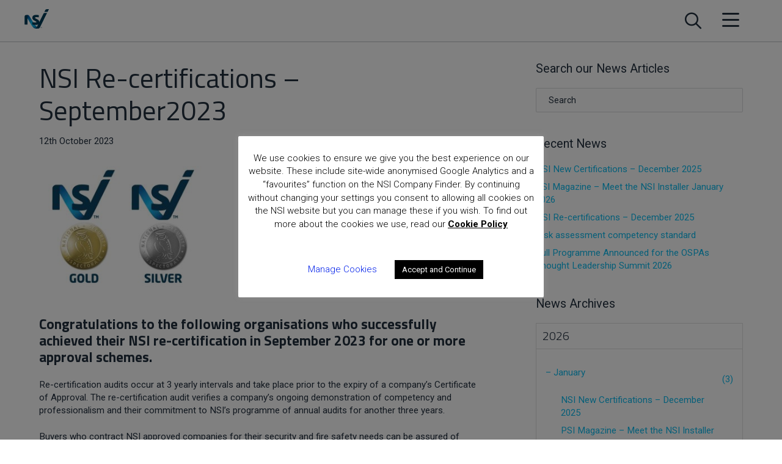

--- FILE ---
content_type: text/html; charset=UTF-8
request_url: https://www.nsi.org.uk/nsi-re-certifications-september-2023-2/
body_size: 33456
content:
<!DOCTYPE html>
<html lang="en-GB">
<head>
<meta charset="UTF-8" />
<meta name='viewport' content='width=device-width, initial-scale=1.0' />
<meta http-equiv='X-UA-Compatible' content='IE=edge' />
<link rel="profile" href="https://gmpg.org/xfn/11" />
<meta name='robots' content='index, follow, max-image-preview:large, max-snippet:-1, max-video-preview:-1' />

	<!-- This site is optimized with the Yoast SEO plugin v26.7 - https://yoast.com/wordpress/plugins/seo/ -->
	<title>NSI approved Re-certifications in September 2023 - NSI</title>
	<meta name="description" content="Congratulations to the following organisations who successfully achieved NSI re-certification in September 2023 for one or more approval schemes." />
	<link rel="canonical" href="https://www.nsi.org.uk/nsi-re-certifications-september-2023-2/" />
	<meta property="og:locale" content="en_GB" />
	<meta property="og:type" content="article" />
	<meta property="og:title" content="NSI approved Re-certifications in September 2023 - NSI" />
	<meta property="og:description" content="Congratulations to the following organisations who successfully achieved NSI re-certification in September 2023 for one or more approval schemes." />
	<meta property="og:url" content="https://www.nsi.org.uk/nsi-re-certifications-september-2023-2/" />
	<meta property="og:site_name" content="NSI" />
	<meta property="article:publisher" content="https://www.facebook.com/NSI.Approved/" />
	<meta property="article:published_time" content="2023-10-12T10:53:00+00:00" />
	<meta property="og:image" content="https://nsi.org.uk/wp-content/uploads/2018/12/Gold_and_silver-300x221.jpg" />
	<meta name="author" content="Charlotte Rhodes" />
	<meta name="twitter:card" content="summary_large_image" />
	<meta name="twitter:creator" content="@NSI_approved" />
	<meta name="twitter:site" content="@NSI_approved" />
	<meta name="twitter:label1" content="Written by" />
	<meta name="twitter:data1" content="Charlotte Rhodes" />
	<meta name="twitter:label2" content="Estimated reading time" />
	<meta name="twitter:data2" content="1 minute" />
	<script type="application/ld+json" class="yoast-schema-graph">{"@context":"https://schema.org","@graph":[{"@type":"Article","@id":"https://www.nsi.org.uk/nsi-re-certifications-september-2023-2/#article","isPartOf":{"@id":"https://www.nsi.org.uk/nsi-re-certifications-september-2023-2/"},"author":{"name":"Charlotte Rhodes","@id":"https://www.nsi.org.uk/#/schema/person/5e181cc6ae003589d4e4e16fde4d8df9"},"headline":"NSI Re-certifications &#8211; September2023","datePublished":"2023-10-12T10:53:00+00:00","mainEntityOfPage":{"@id":"https://www.nsi.org.uk/nsi-re-certifications-september-2023-2/"},"wordCount":321,"publisher":{"@id":"https://www.nsi.org.uk/#organization"},"image":{"@id":"https://www.nsi.org.uk/nsi-re-certifications-september-2023-2/#primaryimage"},"thumbnailUrl":"https://nsi.org.uk/wp-content/uploads/2018/12/Gold_and_silver-300x221.jpg","articleSection":["News Articles"],"inLanguage":"en-GB"},{"@type":"WebPage","@id":"https://www.nsi.org.uk/nsi-re-certifications-september-2023-2/","url":"https://www.nsi.org.uk/nsi-re-certifications-september-2023-2/","name":"NSI approved Re-certifications in September 2023 - NSI","isPartOf":{"@id":"https://www.nsi.org.uk/#website"},"primaryImageOfPage":{"@id":"https://www.nsi.org.uk/nsi-re-certifications-september-2023-2/#primaryimage"},"image":{"@id":"https://www.nsi.org.uk/nsi-re-certifications-september-2023-2/#primaryimage"},"thumbnailUrl":"https://nsi.org.uk/wp-content/uploads/2018/12/Gold_and_silver-300x221.jpg","datePublished":"2023-10-12T10:53:00+00:00","description":"Congratulations to the following organisations who successfully achieved NSI re-certification in September 2023 for one or more approval schemes.","breadcrumb":{"@id":"https://www.nsi.org.uk/nsi-re-certifications-september-2023-2/#breadcrumb"},"inLanguage":"en-GB","potentialAction":[{"@type":"ReadAction","target":["https://www.nsi.org.uk/nsi-re-certifications-september-2023-2/"]}]},{"@type":"ImageObject","inLanguage":"en-GB","@id":"https://www.nsi.org.uk/nsi-re-certifications-september-2023-2/#primaryimage","url":"https://nsi.org.uk/wp-content/uploads/2018/12/Gold_and_silver-300x221.jpg","contentUrl":"https://nsi.org.uk/wp-content/uploads/2018/12/Gold_and_silver-300x221.jpg"},{"@type":"BreadcrumbList","@id":"https://www.nsi.org.uk/nsi-re-certifications-september-2023-2/#breadcrumb","itemListElement":[{"@type":"ListItem","position":1,"name":"Home","item":"https://www.nsi.org.uk/"},{"@type":"ListItem","position":2,"name":"News","item":"https://www.nsi.org.uk/latest-news/"},{"@type":"ListItem","position":3,"name":"NSI Re-certifications &#8211; September2023"}]},{"@type":"WebSite","@id":"https://www.nsi.org.uk/#website","url":"https://www.nsi.org.uk/","name":"NSI","description":"Certification for security and fire protection companies","publisher":{"@id":"https://www.nsi.org.uk/#organization"},"potentialAction":[{"@type":"SearchAction","target":{"@type":"EntryPoint","urlTemplate":"https://www.nsi.org.uk/?s={search_term_string}"},"query-input":{"@type":"PropertyValueSpecification","valueRequired":true,"valueName":"search_term_string"}}],"inLanguage":"en-GB"},{"@type":"Organization","@id":"https://www.nsi.org.uk/#organization","name":"NSI","url":"https://www.nsi.org.uk/","logo":{"@type":"ImageObject","inLanguage":"en-GB","@id":"https://www.nsi.org.uk/#/schema/logo/image/","url":"https://www.nsi.org.uk/wp-content/uploads/2025/06/NSI_LOGO-Without-Strap.png","contentUrl":"https://www.nsi.org.uk/wp-content/uploads/2025/06/NSI_LOGO-Without-Strap.png","width":1530,"height":1286,"caption":"NSI"},"image":{"@id":"https://www.nsi.org.uk/#/schema/logo/image/"},"sameAs":["https://www.facebook.com/NSI.Approved/","https://x.com/NSI_approved","https://www.linkedin.com/company/nsi--national-security-inspectorate"]},{"@type":"Person","@id":"https://www.nsi.org.uk/#/schema/person/5e181cc6ae003589d4e4e16fde4d8df9","name":"Charlotte Rhodes"}]}</script>
	<!-- / Yoast SEO plugin. -->


<link rel='dns-prefetch' href='//js-eu1.hs-scripts.com' />
<link rel='dns-prefetch' href='//kit.fontawesome.com' />
<link rel='dns-prefetch' href='//maps.googleapis.com' />
<link rel='dns-prefetch' href='//fonts.googleapis.com' />
<link href='https://fonts.gstatic.com' crossorigin rel='preconnect' />
<link rel="alternate" type="application/rss+xml" title="NSI &raquo; Feed" href="https://www.nsi.org.uk/feed/" />
<link rel="alternate" type="application/rss+xml" title="NSI &raquo; Comments Feed" href="https://www.nsi.org.uk/comments/feed/" />
<link rel="alternate" title="oEmbed (JSON)" type="application/json+oembed" href="https://www.nsi.org.uk/wp-json/oembed/1.0/embed?url=https%3A%2F%2Fwww.nsi.org.uk%2Fnsi-re-certifications-september-2023-2%2F" />
<link rel="alternate" title="oEmbed (XML)" type="text/xml+oembed" href="https://www.nsi.org.uk/wp-json/oembed/1.0/embed?url=https%3A%2F%2Fwww.nsi.org.uk%2Fnsi-re-certifications-september-2023-2%2F&#038;format=xml" />
<style id='wp-img-auto-sizes-contain-inline-css' type='text/css'>
img:is([sizes=auto i],[sizes^="auto," i]){contain-intrinsic-size:3000px 1500px}
/*# sourceURL=wp-img-auto-sizes-contain-inline-css */
</style>
<link rel='stylesheet' id='faq-page-css-css' href='https://www.nsi.org.uk/wp-content/themes/bb-theme-child/faq-section/bb-module/includes/faq-page.css?ver=34e9e9f02a95d7d55104184c91ad0a2e' type='text/css' media='all' />
<style id='wp-emoji-styles-inline-css' type='text/css'>

	img.wp-smiley, img.emoji {
		display: inline !important;
		border: none !important;
		box-shadow: none !important;
		height: 1em !important;
		width: 1em !important;
		margin: 0 0.07em !important;
		vertical-align: -0.1em !important;
		background: none !important;
		padding: 0 !important;
	}
/*# sourceURL=wp-emoji-styles-inline-css */
</style>
<link rel='stylesheet' id='wp-block-library-css' href='https://www.nsi.org.uk/wp-includes/css/dist/block-library/style.min.css?ver=34e9e9f02a95d7d55104184c91ad0a2e' type='text/css' media='all' />
<style id='global-styles-inline-css' type='text/css'>
:root{--wp--preset--aspect-ratio--square: 1;--wp--preset--aspect-ratio--4-3: 4/3;--wp--preset--aspect-ratio--3-4: 3/4;--wp--preset--aspect-ratio--3-2: 3/2;--wp--preset--aspect-ratio--2-3: 2/3;--wp--preset--aspect-ratio--16-9: 16/9;--wp--preset--aspect-ratio--9-16: 9/16;--wp--preset--color--black: #000000;--wp--preset--color--cyan-bluish-gray: #abb8c3;--wp--preset--color--white: #ffffff;--wp--preset--color--pale-pink: #f78da7;--wp--preset--color--vivid-red: #cf2e2e;--wp--preset--color--luminous-vivid-orange: #ff6900;--wp--preset--color--luminous-vivid-amber: #fcb900;--wp--preset--color--light-green-cyan: #7bdcb5;--wp--preset--color--vivid-green-cyan: #00d084;--wp--preset--color--pale-cyan-blue: #8ed1fc;--wp--preset--color--vivid-cyan-blue: #0693e3;--wp--preset--color--vivid-purple: #9b51e0;--wp--preset--color--fl-heading-text: #222f3e;--wp--preset--color--fl-body-bg: #ffffff;--wp--preset--color--fl-body-text: #222f3e;--wp--preset--color--fl-accent: #0bbbef;--wp--preset--color--fl-accent-hover: #0bbbef;--wp--preset--color--fl-topbar-bg: #ffffff;--wp--preset--color--fl-topbar-text: #000000;--wp--preset--color--fl-topbar-link: #428bca;--wp--preset--color--fl-topbar-hover: #428bca;--wp--preset--color--fl-header-bg: #ffffff;--wp--preset--color--fl-header-text: #000000;--wp--preset--color--fl-header-link: #428bca;--wp--preset--color--fl-header-hover: #428bca;--wp--preset--color--fl-nav-bg: #ffffff;--wp--preset--color--fl-nav-link: #428bca;--wp--preset--color--fl-nav-hover: #428bca;--wp--preset--color--fl-content-bg: #ffffff;--wp--preset--color--fl-footer-widgets-bg: #ffffff;--wp--preset--color--fl-footer-widgets-text: #000000;--wp--preset--color--fl-footer-widgets-link: #428bca;--wp--preset--color--fl-footer-widgets-hover: #428bca;--wp--preset--color--fl-footer-bg: #ffffff;--wp--preset--color--fl-footer-text: #000000;--wp--preset--color--fl-footer-link: #428bca;--wp--preset--color--fl-footer-hover: #428bca;--wp--preset--gradient--vivid-cyan-blue-to-vivid-purple: linear-gradient(135deg,rgb(6,147,227) 0%,rgb(155,81,224) 100%);--wp--preset--gradient--light-green-cyan-to-vivid-green-cyan: linear-gradient(135deg,rgb(122,220,180) 0%,rgb(0,208,130) 100%);--wp--preset--gradient--luminous-vivid-amber-to-luminous-vivid-orange: linear-gradient(135deg,rgb(252,185,0) 0%,rgb(255,105,0) 100%);--wp--preset--gradient--luminous-vivid-orange-to-vivid-red: linear-gradient(135deg,rgb(255,105,0) 0%,rgb(207,46,46) 100%);--wp--preset--gradient--very-light-gray-to-cyan-bluish-gray: linear-gradient(135deg,rgb(238,238,238) 0%,rgb(169,184,195) 100%);--wp--preset--gradient--cool-to-warm-spectrum: linear-gradient(135deg,rgb(74,234,220) 0%,rgb(151,120,209) 20%,rgb(207,42,186) 40%,rgb(238,44,130) 60%,rgb(251,105,98) 80%,rgb(254,248,76) 100%);--wp--preset--gradient--blush-light-purple: linear-gradient(135deg,rgb(255,206,236) 0%,rgb(152,150,240) 100%);--wp--preset--gradient--blush-bordeaux: linear-gradient(135deg,rgb(254,205,165) 0%,rgb(254,45,45) 50%,rgb(107,0,62) 100%);--wp--preset--gradient--luminous-dusk: linear-gradient(135deg,rgb(255,203,112) 0%,rgb(199,81,192) 50%,rgb(65,88,208) 100%);--wp--preset--gradient--pale-ocean: linear-gradient(135deg,rgb(255,245,203) 0%,rgb(182,227,212) 50%,rgb(51,167,181) 100%);--wp--preset--gradient--electric-grass: linear-gradient(135deg,rgb(202,248,128) 0%,rgb(113,206,126) 100%);--wp--preset--gradient--midnight: linear-gradient(135deg,rgb(2,3,129) 0%,rgb(40,116,252) 100%);--wp--preset--font-size--small: 13px;--wp--preset--font-size--medium: 20px;--wp--preset--font-size--large: 36px;--wp--preset--font-size--x-large: 42px;--wp--preset--spacing--20: 0.44rem;--wp--preset--spacing--30: 0.67rem;--wp--preset--spacing--40: 1rem;--wp--preset--spacing--50: 1.5rem;--wp--preset--spacing--60: 2.25rem;--wp--preset--spacing--70: 3.38rem;--wp--preset--spacing--80: 5.06rem;--wp--preset--shadow--natural: 6px 6px 9px rgba(0, 0, 0, 0.2);--wp--preset--shadow--deep: 12px 12px 50px rgba(0, 0, 0, 0.4);--wp--preset--shadow--sharp: 6px 6px 0px rgba(0, 0, 0, 0.2);--wp--preset--shadow--outlined: 6px 6px 0px -3px rgb(255, 255, 255), 6px 6px rgb(0, 0, 0);--wp--preset--shadow--crisp: 6px 6px 0px rgb(0, 0, 0);}:where(.is-layout-flex){gap: 0.5em;}:where(.is-layout-grid){gap: 0.5em;}body .is-layout-flex{display: flex;}.is-layout-flex{flex-wrap: wrap;align-items: center;}.is-layout-flex > :is(*, div){margin: 0;}body .is-layout-grid{display: grid;}.is-layout-grid > :is(*, div){margin: 0;}:where(.wp-block-columns.is-layout-flex){gap: 2em;}:where(.wp-block-columns.is-layout-grid){gap: 2em;}:where(.wp-block-post-template.is-layout-flex){gap: 1.25em;}:where(.wp-block-post-template.is-layout-grid){gap: 1.25em;}.has-black-color{color: var(--wp--preset--color--black) !important;}.has-cyan-bluish-gray-color{color: var(--wp--preset--color--cyan-bluish-gray) !important;}.has-white-color{color: var(--wp--preset--color--white) !important;}.has-pale-pink-color{color: var(--wp--preset--color--pale-pink) !important;}.has-vivid-red-color{color: var(--wp--preset--color--vivid-red) !important;}.has-luminous-vivid-orange-color{color: var(--wp--preset--color--luminous-vivid-orange) !important;}.has-luminous-vivid-amber-color{color: var(--wp--preset--color--luminous-vivid-amber) !important;}.has-light-green-cyan-color{color: var(--wp--preset--color--light-green-cyan) !important;}.has-vivid-green-cyan-color{color: var(--wp--preset--color--vivid-green-cyan) !important;}.has-pale-cyan-blue-color{color: var(--wp--preset--color--pale-cyan-blue) !important;}.has-vivid-cyan-blue-color{color: var(--wp--preset--color--vivid-cyan-blue) !important;}.has-vivid-purple-color{color: var(--wp--preset--color--vivid-purple) !important;}.has-black-background-color{background-color: var(--wp--preset--color--black) !important;}.has-cyan-bluish-gray-background-color{background-color: var(--wp--preset--color--cyan-bluish-gray) !important;}.has-white-background-color{background-color: var(--wp--preset--color--white) !important;}.has-pale-pink-background-color{background-color: var(--wp--preset--color--pale-pink) !important;}.has-vivid-red-background-color{background-color: var(--wp--preset--color--vivid-red) !important;}.has-luminous-vivid-orange-background-color{background-color: var(--wp--preset--color--luminous-vivid-orange) !important;}.has-luminous-vivid-amber-background-color{background-color: var(--wp--preset--color--luminous-vivid-amber) !important;}.has-light-green-cyan-background-color{background-color: var(--wp--preset--color--light-green-cyan) !important;}.has-vivid-green-cyan-background-color{background-color: var(--wp--preset--color--vivid-green-cyan) !important;}.has-pale-cyan-blue-background-color{background-color: var(--wp--preset--color--pale-cyan-blue) !important;}.has-vivid-cyan-blue-background-color{background-color: var(--wp--preset--color--vivid-cyan-blue) !important;}.has-vivid-purple-background-color{background-color: var(--wp--preset--color--vivid-purple) !important;}.has-black-border-color{border-color: var(--wp--preset--color--black) !important;}.has-cyan-bluish-gray-border-color{border-color: var(--wp--preset--color--cyan-bluish-gray) !important;}.has-white-border-color{border-color: var(--wp--preset--color--white) !important;}.has-pale-pink-border-color{border-color: var(--wp--preset--color--pale-pink) !important;}.has-vivid-red-border-color{border-color: var(--wp--preset--color--vivid-red) !important;}.has-luminous-vivid-orange-border-color{border-color: var(--wp--preset--color--luminous-vivid-orange) !important;}.has-luminous-vivid-amber-border-color{border-color: var(--wp--preset--color--luminous-vivid-amber) !important;}.has-light-green-cyan-border-color{border-color: var(--wp--preset--color--light-green-cyan) !important;}.has-vivid-green-cyan-border-color{border-color: var(--wp--preset--color--vivid-green-cyan) !important;}.has-pale-cyan-blue-border-color{border-color: var(--wp--preset--color--pale-cyan-blue) !important;}.has-vivid-cyan-blue-border-color{border-color: var(--wp--preset--color--vivid-cyan-blue) !important;}.has-vivid-purple-border-color{border-color: var(--wp--preset--color--vivid-purple) !important;}.has-vivid-cyan-blue-to-vivid-purple-gradient-background{background: var(--wp--preset--gradient--vivid-cyan-blue-to-vivid-purple) !important;}.has-light-green-cyan-to-vivid-green-cyan-gradient-background{background: var(--wp--preset--gradient--light-green-cyan-to-vivid-green-cyan) !important;}.has-luminous-vivid-amber-to-luminous-vivid-orange-gradient-background{background: var(--wp--preset--gradient--luminous-vivid-amber-to-luminous-vivid-orange) !important;}.has-luminous-vivid-orange-to-vivid-red-gradient-background{background: var(--wp--preset--gradient--luminous-vivid-orange-to-vivid-red) !important;}.has-very-light-gray-to-cyan-bluish-gray-gradient-background{background: var(--wp--preset--gradient--very-light-gray-to-cyan-bluish-gray) !important;}.has-cool-to-warm-spectrum-gradient-background{background: var(--wp--preset--gradient--cool-to-warm-spectrum) !important;}.has-blush-light-purple-gradient-background{background: var(--wp--preset--gradient--blush-light-purple) !important;}.has-blush-bordeaux-gradient-background{background: var(--wp--preset--gradient--blush-bordeaux) !important;}.has-luminous-dusk-gradient-background{background: var(--wp--preset--gradient--luminous-dusk) !important;}.has-pale-ocean-gradient-background{background: var(--wp--preset--gradient--pale-ocean) !important;}.has-electric-grass-gradient-background{background: var(--wp--preset--gradient--electric-grass) !important;}.has-midnight-gradient-background{background: var(--wp--preset--gradient--midnight) !important;}.has-small-font-size{font-size: var(--wp--preset--font-size--small) !important;}.has-medium-font-size{font-size: var(--wp--preset--font-size--medium) !important;}.has-large-font-size{font-size: var(--wp--preset--font-size--large) !important;}.has-x-large-font-size{font-size: var(--wp--preset--font-size--x-large) !important;}
/*# sourceURL=global-styles-inline-css */
</style>

<style id='classic-theme-styles-inline-css' type='text/css'>
/*! This file is auto-generated */
.wp-block-button__link{color:#fff;background-color:#32373c;border-radius:9999px;box-shadow:none;text-decoration:none;padding:calc(.667em + 2px) calc(1.333em + 2px);font-size:1.125em}.wp-block-file__button{background:#32373c;color:#fff;text-decoration:none}
/*# sourceURL=/wp-includes/css/classic-themes.min.css */
</style>
<style id='font-awesome-svg-styles-default-inline-css' type='text/css'>
.svg-inline--fa {
  display: inline-block;
  height: 1em;
  overflow: visible;
  vertical-align: -.125em;
}
/*# sourceURL=font-awesome-svg-styles-default-inline-css */
</style>
<link rel='stylesheet' id='font-awesome-svg-styles-css' href='https://www.nsi.org.uk/wp-content/uploads/font-awesome/v6.7.2/css/svg-with-js.css' type='text/css' media='all' />
<style id='font-awesome-svg-styles-inline-css' type='text/css'>
   .wp-block-font-awesome-icon svg::before,
   .wp-rich-text-font-awesome-icon svg::before {content: unset;}
/*# sourceURL=font-awesome-svg-styles-inline-css */
</style>
<link rel='stylesheet' id='bb-repeater-css-css' href='https://www.nsi.org.uk/wp-content/plugins/bb-repeater-field/css/bb-repeater-field.css?ver=34e9e9f02a95d7d55104184c91ad0a2e' type='text/css' media='all' />
<link rel='stylesheet' id='contact-form-7-css' href='https://www.nsi.org.uk/wp-content/plugins/contact-form-7/includes/css/styles.css?ver=6.1.4' type='text/css' media='all' />
<link rel='stylesheet' id='cookie-law-info-css' href='https://www.nsi.org.uk/wp-content/plugins/cookie-law-info/legacy/public/css/cookie-law-info-public.css?ver=3.3.9.1' type='text/css' media='all' />
<link rel='stylesheet' id='cookie-law-info-gdpr-css' href='https://www.nsi.org.uk/wp-content/plugins/cookie-law-info/legacy/public/css/cookie-law-info-gdpr.css?ver=3.3.9.1' type='text/css' media='all' />
<link rel='stylesheet' id='expanding-archives-css' href='https://www.nsi.org.uk/wp-content/plugins/expanding-archives/assets/build/css/expanding-archives.css?ver=2.1.0' type='text/css' media='all' />
<link rel='stylesheet' id='wpcf7-redirect-script-frontend-css' href='https://www.nsi.org.uk/wp-content/plugins/wpcf7-redirect/build/assets/frontend-script.css?ver=2c532d7e2be36f6af233' type='text/css' media='all' />
<link rel='stylesheet' id='tablepress-default-css' href='https://www.nsi.org.uk/wp-content/plugins/tablepress/css/build/default.css?ver=3.2.6' type='text/css' media='all' />
<link rel='stylesheet' id='cf7cf-style-css' href='https://www.nsi.org.uk/wp-content/plugins/cf7-conditional-fields/style.css?ver=2.6.7' type='text/css' media='all' />
<link rel='stylesheet' id='jquery-magnificpopup-css' href='https://www.nsi.org.uk/wp-content/plugins/bb-plugin/css/jquery.magnificpopup.min.css?ver=2.9.4.2' type='text/css' media='all' />
<link rel='stylesheet' id='bootstrap-css' href='https://www.nsi.org.uk/wp-content/themes/bb-theme/css/bootstrap.min.css?ver=1.7.19.1' type='text/css' media='all' />
<link rel='stylesheet' id='fl-automator-skin-css' href='https://www.nsi.org.uk/wp-content/uploads/bb-theme/skin-696663ccb82e4.css?ver=1.7.19.1' type='text/css' media='all' />
<link rel='stylesheet' id='fl-child-theme-css' href='https://www.nsi.org.uk/wp-content/themes/bb-theme-child/style.css?ver=34e9e9f02a95d7d55104184c91ad0a2e' type='text/css' media='all' />
<link rel='stylesheet' id='bb-modules-css-css' href='https://www.nsi.org.uk/wp-content/themes/bb-theme-child/bb-modules/bb-modules.css?ver=10.2.67812933' type='text/css' media='all' />
<link rel='stylesheet' id='jqueryui-accordion-css-css' href='https://www.nsi.org.uk/wp-content/themes/bb-theme-child/assets/jquery-ui.min.css?ver=34e9e9f02a95d7d55104184c91ad0a2e' type='text/css' media='all' />
<link rel='stylesheet' id='custom-css-css' href='https://www.nsi.org.uk/wp-content/themes/bb-theme-child/custom.css?ver=10.2.67812933' type='text/css' media='all' />
<link rel='stylesheet' id='print-css-css' href='https://www.nsi.org.uk/wp-content/themes/bb-theme-child/print.css?ver=10.2.67812933' type='text/css' media='all' />
<link rel='stylesheet' id='titillium+web-css' href='https://fonts.googleapis.com/css?family=Titillium+Web%3A300%2C400%2C700%2C900&#038;ver=6.9' type='text/css' media='all' />
<link rel='stylesheet' id='fl-builder-google-fonts-89d78b0f93dad3ea6b8b0a1826ff0785-css' href='//fonts.googleapis.com/css?family=Roboto%3A300%2C400%2C700%2C400%7CTitillium+Web%3A400&#038;ver=6.9' type='text/css' media='all' />
<script src="https://www.nsi.org.uk/wp-includes/js/jquery/jquery.min.js?ver=3.7.1" id="jquery-core-js"></script>
<script src="https://www.nsi.org.uk/wp-includes/js/jquery/jquery-migrate.min.js?ver=3.4.1" id="jquery-migrate-js"></script>
<script id="cookie-law-info-js-extra">
var Cli_Data = {"nn_cookie_ids":["cffavourites"],"cookielist":[],"non_necessary_cookies":{"non-necessary":["cffavourites"]},"ccpaEnabled":"","ccpaRegionBased":"","ccpaBarEnabled":"","strictlyEnabled":["necessary","obligatoire"],"ccpaType":"gdpr","js_blocking":"","custom_integration":"","triggerDomRefresh":"","secure_cookies":""};
var cli_cookiebar_settings = {"animate_speed_hide":"500","animate_speed_show":"500","background":"#FFF","border":"#b1a6a6c2","border_on":"","button_1_button_colour":"#000","button_1_button_hover":"#000000","button_1_link_colour":"#fff","button_1_as_button":"1","button_1_new_win":"","button_2_button_colour":"#333","button_2_button_hover":"#292929","button_2_link_colour":"#000000","button_2_as_button":"","button_2_hidebar":"","button_3_button_colour":"#000","button_3_button_hover":"#000000","button_3_link_colour":"#fff","button_3_as_button":"1","button_3_new_win":"","button_4_button_colour":"#000","button_4_button_hover":"#000000","button_4_link_colour":"#001fea","button_4_as_button":"","button_7_button_colour":"#61a229","button_7_button_hover":"#4e8221","button_7_link_colour":"#fff","button_7_as_button":"1","button_7_new_win":"","font_family":"inherit","header_fix":"","notify_animate_hide":"","notify_animate_show":"1","notify_div_id":"#cookie-law-info-bar","notify_position_horizontal":"right","notify_position_vertical":"bottom","scroll_close":"","scroll_close_reload":"","accept_close_reload":"","reject_close_reload":"","showagain_tab":"1","showagain_background":"#fff","showagain_border":"#000","showagain_div_id":"#cookie-law-info-again","showagain_x_position":"100px","text":"#000","show_once_yn":"","show_once":"10000","logging_on":"","as_popup":"","popup_overlay":"1","bar_heading_text":"","cookie_bar_as":"popup","popup_showagain_position":"bottom-right","widget_position":"left"};
var log_object = {"ajax_url":"https://www.nsi.org.uk/wp-admin/admin-ajax.php"};
//# sourceURL=cookie-law-info-js-extra
</script>
<script src="https://www.nsi.org.uk/wp-content/plugins/cookie-law-info/legacy/public/js/cookie-law-info-public.js?ver=3.3.9.1" id="cookie-law-info-js"></script>
<script defer crossorigin="anonymous" src="https://kit.fontawesome.com/6dacb1da25.js" id="font-awesome-official-js"></script>
<script src="https://www.nsi.org.uk/wp-includes/js/dist/vendor/wp-polyfill.min.js?ver=3.15.0" id="wp-polyfill-js"></script>
<script src="https://www.nsi.org.uk/wp-content/themes/bb-theme-child/bb-modules/bb-modules.js?ver=10.2.67812933" id="bb-modules-js-js"></script>
<script src="https://www.nsi.org.uk/wp-content/themes/bb-theme-child/assets/jquery-ui.min.js?ver=34e9e9f02a95d7d55104184c91ad0a2e" id="jqueryui-accordion-js-js"></script>
<script src="https://www.nsi.org.uk/wp-content/themes/bb-theme-child/custom.js?ver=10.2.67812933" id="custom-js-js"></script>
<script src="https://maps.googleapis.com/maps/api/js?libraries=places&amp;key=AIzaSyBA48nAoO4tma2NXSg4UpRIHd4ynsHMSio&amp;loading=async&amp;callback=initialize_autocomplete&amp;ver=6.9" id="google-maps-js"></script>
<link rel="EditURI" type="application/rsd+xml" title="RSD" href="https://www.nsi.org.uk/xmlrpc.php?rsd" />
			<!-- DO NOT COPY THIS SNIPPET! Start of Page Analytics Tracking for HubSpot WordPress plugin v11.3.37-->
			<script class="hsq-set-content-id" data-content-id="blog-post">
				var _hsq = _hsq || [];
				_hsq.push(["setContentType", "blog-post"]);
			</script>
			<!-- DO NOT COPY THIS SNIPPET! End of Page Analytics Tracking for HubSpot WordPress plugin -->
			<script>
var siteurl = 'https://www.nsi.org.uk';
var themefolderurl = 'https://www.nsi.org.uk/wp-content/themes/bb-theme-child';
</script>
<link rel="icon" href="https://www.nsi.org.uk/wp-content/uploads/2020/04/favicon-1.png" sizes="32x32" />
<link rel="icon" href="https://www.nsi.org.uk/wp-content/uploads/2020/04/favicon-1.png" sizes="192x192" />
<link rel="apple-touch-icon" href="https://www.nsi.org.uk/wp-content/uploads/2020/04/favicon-1.png" />
<meta name="msapplication-TileImage" content="https://www.nsi.org.uk/wp-content/uploads/2020/04/favicon-1.png" />
		<style id="wp-custom-css">
			.bb-dropcap-paragraph {
  color: #ffffff !important;
  line-height: 1.7 !important;
  margin: 0 !important;
  padding: 0 !important;
}

.bb-dropcap-paragraph::first-letter {
  float: left !important;
  font-family: Georgia, Garamond, serif !important;
  line-height: 0.85 !important;
  font-weight: 600 !important;
  margin-right: 0.08em !important;
  margin-top: 0.05em !important;
  color: #ffffff !important;
}
		</style>
		<!-- Google Tag Manager -->

<script>(function(w,d,s,l,i){w[l]=w[l]||[];w[l].push({'gtm.start':

new Date().getTime(),event:'gtm.js'});var f=d.getElementsByTagName(s)[0],

j=d.createElement(s),dl=l!='dataLayer'?'&l='+l:'';j.async=true;j.src=

'https://www.googletagmanager.com/gtm.js?id='+i+dl;f.parentNode.insertBefore(j,f);

})(window,document,'script','dataLayer','GTM-PFT835N');</script>

<!-- End Google Tag Manager -->
</head>
<body data-rsssl=1 class="wp-singular post-template-default single single-post postid-35951 single-format-standard wp-theme-bb-theme wp-child-theme-bb-theme-child fl-builder-2-9-4-2 fl-theme-1-7-19-1 fl-no-js fl-framework-bootstrap fl-preset-default fl-full-width fl-has-sidebar fl-nav-left fl-search-active fl-submenu-toggle" itemscope="itemscope" itemtype="https://schema.org/WebPage">
<!-- Google Tag Manager (noscript) -->

<noscript><iframe src="https://www.googletagmanager.com/ns.html?id=GTM-PFT835N"

height="0" width="0" style="display:none;visibility:hidden"></iframe></noscript>

<!-- End Google Tag Manager (noscript) --><a aria-label="Skip to content" class="fl-screen-reader-text" href="#fl-main-content">Skip to content</a><div class="fl-page">
	<header class="fl-page-header fl-page-header-fixed fl-page-nav-right fl-page-nav-toggle-button fl-page-nav-toggle-visible-medium-mobile"  role="banner">
	<div class="fl-page-header-wrap">
		<div class="fl-page-header-container container">
			<div class="fl-page-header-row row">
				<div class="col-sm-12 col-md-3 fl-page-logo-wrap">
					<div class="fl-page-header-logo">
						<a href="https://www.nsi.org.uk/"><img class="fl-logo-img" loading="false" data-no-lazy="1"   itemscope itemtype="https://schema.org/ImageObject" src="https://nsi.org.uk/wp-content/uploads/2018/11/nsi-logo.svg" data-retina="" title="" alt="NSI" /><meta itemprop="name" content="NSI" /></a>
					</div>
				</div>
				<div class="col-sm-12 col-md-9 fl-page-fixed-nav-wrap">
					<div class="fl-page-nav-wrap">
						<nav class="fl-page-nav fl-nav navbar navbar-default navbar-expand-md" aria-label="Header Menu" role="navigation">
							<button type="button" class="navbar-toggle navbar-toggler" data-toggle="collapse" data-target=".fl-page-nav-collapse">
								<span>Menu</span>
							</button>
							<div class="fl-page-nav-collapse collapse navbar-collapse">
								<ul id="menu-top-menu-mega-menu" class="nav navbar-nav navbar-right menu fl-theme-menu"><li id="menu-item-39749" class="menu-item menu-item-type-post_type menu-item-object-page menu-item-home menu-item-39749 nav-item"><a href="https://www.nsi.org.uk/" class="nav-link"><i class="far fa-home" aria-hidden="true"></i> Home</a></li>
<li id="menu-item-25024" class="royal-bg menu-item menu-item-type-custom menu-item-object-custom menu-item-has-children menu-item-25024 nav-item"><a href="#" class="nav-link">About NSI</a><div class="fl-submenu-icon-wrap"><span class="fl-submenu-toggle-icon"></span></div>
<ul class="sub-menu">
	<li id="menu-item-25026" class="menu-item menu-item-type-post_type menu-item-object-page menu-item-25026 nav-item"><a href="https://www.nsi.org.uk/about-nsi/" class="nav-link">About us</a></li>
	<li id="menu-item-25208" class="menu-item menu-item-type-post_type menu-item-object-page menu-item-25208 nav-item"><a href="https://www.nsi.org.uk/about-nsi/about-nsi-approved-companies/" class="nav-link">About NSI approved companies</a></li>
	<li id="menu-item-36724" class="menu-item menu-item-type-post_type menu-item-object-page menu-item-36724 nav-item"><a href="https://www.nsi.org.uk/become-nsi-approved/case-studies-approved-companies/" class="nav-link">NSI Approved Company Case Studies</a></li>
	<li id="menu-item-26140" class="menu-item menu-item-type-post_type menu-item-object-page menu-item-26140 nav-item"><a href="https://www.nsi.org.uk/about-nsi/our-schemes/" class="nav-link">Our approval schemes</a></li>
	<li id="menu-item-38056" class="menu-item menu-item-type-post_type menu-item-object-page menu-item-38056 nav-item"><a href="https://www.nsi.org.uk/about-nsi/nsi-in-the-media-2025/" class="nav-link">NSI in the Media 2025</a></li>
	<li id="menu-item-30859" class="menu-item menu-item-type-post_type menu-item-object-page current_page_parent menu-item-30859 nav-item"><a href="https://www.nsi.org.uk/latest-news/" class="nav-link">Latest news</a></li>
	<li id="menu-item-37130" class="menu-item menu-item-type-post_type menu-item-object-page menu-item-37130 nav-item"><a href="https://www.nsi.org.uk/approved-companies/industry-events/" class="nav-link">Industry Events</a></li>
	<li id="menu-item-25117" class="menu-item menu-item-type-post_type menu-item-object-page menu-item-25117 nav-item"><a href="https://www.nsi.org.uk/about-nsi/stakeholders-and-industry-partners-that-work-with-nsi/" class="nav-link">Stakeholders</a></li>
	<li id="menu-item-25118" class="menu-item menu-item-type-post_type menu-item-object-page menu-item-25118 nav-item"><a href="https://www.nsi.org.uk/about-nsi/governance-and-impartiality/" class="nav-link">Governance and impartiality</a></li>
	<li id="menu-item-25120" class="menu-item menu-item-type-post_type menu-item-object-page menu-item-25120 nav-item"><a href="https://www.nsi.org.uk/about-nsi/meet-our-team/" class="nav-link">Meet our team</a></li>
	<li id="menu-item-25119" class="menu-item menu-item-type-post_type menu-item-object-page menu-item-25119 nav-item"><a href="https://www.nsi.org.uk/about-nsi/careers/" class="nav-link">Careers</a></li>
	<li id="menu-item-25430" class="menu-item menu-item-type-post_type menu-item-object-page menu-item-25430 nav-item"><a href="https://www.nsi.org.uk/about-nsi/contact-us/" class="nav-link">Contact us</a></li>
</ul>
</li>
<li id="menu-item-39733" class="menu-item menu-item-type-post_type menu-item-object-page menu-item-has-children menu-item-39733 nav-item"><a href="https://www.nsi.org.uk/certifications/" class="nav-link">Certification Schemes</a><div class="fl-submenu-icon-wrap"><span class="fl-submenu-toggle-icon"></span></div>
<ul class="sub-menu">
	<li id="menu-item-39734" class="menu-item menu-item-type-post_type menu-item-object-page menu-item-39734 nav-item"><a href="https://www.nsi.org.uk/fire-safety/" class="nav-link"><i class="nsi evacuation" aria-hidden="true"></i> Fire Safety</a></li>
	<li id="menu-item-39736" class="menu-item menu-item-type-post_type menu-item-object-page menu-item-39736 nav-item"><a href="https://www.nsi.org.uk/security-services-schemes/" class="nav-link"><i class="nsi guard" aria-hidden="true"></i> Security and Guarding Services</a></li>
	<li id="menu-item-39735" class="menu-item menu-item-type-post_type menu-item-object-page menu-item-39735 nav-item"><a href="https://www.nsi.org.uk/nacoss-security-systems-certification/" class="nav-link"><i class="nsi electronic" aria-hidden="true"></i> NACOSS Gold and Systems Silver</a></li>
	<li id="menu-item-39737" class="menu-item menu-item-type-post_type menu-item-object-page menu-item-39737 nav-item"><a href="https://www.nsi.org.uk/specialist-services/" class="nav-link"><i class="nsi emblem" aria-hidden="true"></i> Specialist and Cash Services</a></li>
	<li id="menu-item-39738" class="menu-item menu-item-type-post_type menu-item-object-page menu-item-39738 nav-item"><a href="https://www.nsi.org.uk/your-home/nsi-certiccs/" class="nav-link"><i class="nsi clover" aria-hidden="true"></i> NSI CerticCS (ROI)</a></li>
	<li id="menu-item-39762" class="menu-item menu-item-type-post_type menu-item-object-page menu-item-39762 nav-item"><a href="https://www.nsi.org.uk/approved-companies/health-and-safety-environmental-management/" class="nav-link"><i class="nsi management" aria-hidden="true"></i> Health &#038; Safety / Environmental management</a></li>
</ul>
</li>
<li id="menu-item-39728" class="menu-item menu-item-type-post_type menu-item-object-page menu-item-has-children menu-item-39728 nav-item"><a href="https://www.nsi.org.uk/approved-companies/training/" class="nav-link">Training</a><div class="fl-submenu-icon-wrap"><span class="fl-submenu-toggle-icon"></span></div>
<ul class="sub-menu">
	<li id="menu-item-24574" class="menu-item menu-item-type-custom menu-item-object-custom menu-item-has-children menu-item-24574 nav-item"><a href="#" class="nav-link">Training courses</a><div class="fl-submenu-icon-wrap"><span class="fl-submenu-toggle-icon"></span></div>
	<ul class="sub-menu">
		<li id="menu-item-22984" class="menu-item menu-item-type-post_type menu-item-object-page menu-item-22984 nav-item"><a href="https://www.nsi.org.uk/approved-companies/training/" class="nav-link"><i class="nsi checklist" aria-hidden="true"></i>Select your training course</a></li>
		<li id="menu-item-24964" class="menu-item menu-item-type-post_type menu-item-object-page menu-item-24964 nav-item"><a href="https://www.nsi.org.uk/approved-companies/training/training-faqs/" class="nav-link"><i class="nsi question" aria-hidden="true"></i>Training FAQs</a></li>
		<li id="menu-item-24746" class="menu-item menu-item-type-post_type menu-item-object-page menu-item-24746 nav-item"><a href="https://www.nsi.org.uk/approved-companies/training/pd66622017-intruder-alarm-systems/" class="nav-link"><i class="nsi security-alarm" aria-hidden="true"></i>Intruder and Hold-Up Alarms &#8211; PD6662:2017 with BS 8243</a></li>
		<li id="menu-item-24750" class="menu-item menu-item-type-post_type menu-item-object-page menu-item-24750 nav-item"><a href="https://www.nsi.org.uk/approved-companies/training/best-practice-for-the-product-auditing-for-electronic-security-installations/" class="nav-link"><i class="nsi security-lock" aria-hidden="true"></i>Electronic Security Installations &#8211; product auditing PD 6662:2017</a></li>
		<li id="menu-item-24747" class="menu-item menu-item-type-post_type menu-item-object-page menu-item-24747 nav-item"><a href="https://www.nsi.org.uk/approved-companies/training/best-practice-for-internal-quality-auditing-for-electronic-security-organisations/" class="nav-link"><i class="nsi security-lock" aria-hidden="true"></i>Electronic Security Organisations &#8211; internal quality auditing for BS EN ISO 9001:2015</a></li>
		<li id="menu-item-24745" class="menu-item menu-item-type-post_type menu-item-object-page menu-item-24745 nav-item"><a href="https://www.nsi.org.uk/approved-companies/training/best-practice-for-the-design-installation-and-maintenance-of-cctv-systems-training/" class="nav-link"><i class="nsi cctv" aria-hidden="true"></i>CCTV &#8211; system design, installation and maintenance</a></li>
		<li id="menu-item-24740" class="menu-item menu-item-type-post_type menu-item-object-page menu-item-24740 nav-item"><a href="https://www.nsi.org.uk/approved-companies/training/best-practice-for-the-design-installation-and-maintenance-of-access-control-systems/" class="nav-link"><i class="nsi calculator" aria-hidden="true"></i>Access Control  &#8211; system design, installation and maintenance</a></li>
		<li id="menu-item-24751" class="menu-item menu-item-type-post_type menu-item-object-page menu-item-24751 nav-item"><a href="https://www.nsi.org.uk/approved-companies/training/best-practice-for-the-design-of-fire-detection-and-alarm-systems/" class="nav-link"><i class="nsi fire-detection" aria-hidden="true"></i>Fire Detection and Alarms &#8211; BS 5839-1:2017 system design, installation and maintenance</a></li>
		<li id="menu-item-27198" class="menu-item menu-item-type-post_type menu-item-object-page menu-item-27198 nav-item"><a href="https://www.nsi.org.uk/approved-companies/training/introduction-to-bs-8629-2019-design-installation-commissioning-and-maintenance-of-evacuation-alert-systems/" class="nav-link"><i class="nsi evacuation" aria-hidden="true"></i>Evacuation Alert Systems &#8211; Introduction to BS 8629:2019</a></li>
		<li id="menu-item-24749" class="menu-item menu-item-type-post_type menu-item-object-page menu-item-24749 nav-item"><a href="https://www.nsi.org.uk/approved-companies/training/best-practice-for-the-product-auditing-for-fire-systems-installations/" class="nav-link"><i class="nsi fire" aria-hidden="true"></i>Fire Systems Installations &#8211; product auditing</a></li>
		<li id="menu-item-24752" class="menu-item menu-item-type-post_type menu-item-object-page menu-item-24752 nav-item"><a href="https://www.nsi.org.uk/approved-companies/training/best-practice-for-security-screening/" class="nav-link"><i class="nsi management" aria-hidden="true"></i>Security Screening BS 7858:2019 &#8211; best practice</a></li>
	</ul>
</li>
	<li id="menu-item-23619" class="menu-item menu-item-type-custom menu-item-object-custom menu-item-has-children menu-item-23619 nav-item"><a href="#" class="nav-link">E-learning</a><div class="fl-submenu-icon-wrap"><span class="fl-submenu-toggle-icon"></span></div>
	<ul class="sub-menu">
		<li id="menu-item-26321" class="menu-item menu-item-type-post_type menu-item-object-page menu-item-26321 nav-item"><a href="https://www.nsi.org.uk/approved-companies/training/best-practice-for-the-design-installation-and-maintenance-of-cctv-systems-e-learning/" class="nav-link"><i class="nsi cctv" aria-hidden="true"></i> CCTV &#8211; system design, installation and maintenance</a></li>
		<li id="menu-item-28335" class="menu-item menu-item-type-post_type menu-item-object-page menu-item-28335 nav-item"><a href="https://www.nsi.org.uk/approved-companies/training/elearning-security-screening-bs-78582019/" class="nav-link"><i class="nsi management" aria-hidden="true"></i> Security screening BS 7858:2019</a></li>
		<li id="menu-item-23376" class="menu-item menu-item-type-post_type menu-item-object-page menu-item-23376 nav-item"><a href="https://www.nsi.org.uk/approved-companies/training/data-protection-and-the-gdpr/" class="nav-link"><i class="nsi clipboard" aria-hidden="true"></i>Data Protection and the GDPR</a></li>
	</ul>
</li>
</ul>
</li>
<li id="menu-item-10" class="dark-blue-bg menu-item menu-item-type-custom menu-item-object-custom menu-item-has-children menu-item-10 nav-item"><a href="#" class="nav-link">Approved companies</a><div class="fl-submenu-icon-wrap"><span class="fl-submenu-toggle-icon"></span></div>
<ul class="sub-menu">
	<li id="menu-item-30860" class="menu-item menu-item-type-post_type menu-item-object-page current_page_parent menu-item-30860 nav-item"><a href="https://www.nsi.org.uk/latest-news/" class="nav-link">Latest news</a></li>
	<li id="menu-item-36095" class="menu-item menu-item-type-post_type menu-item-object-page menu-item-36095 nav-item"><a href="https://www.nsi.org.uk/approved-companies/strengthening-cyber-security/" class="nav-link">Strengthening Cyber Security</a></li>
	<li id="menu-item-27020" class="menu-item menu-item-type-post_type menu-item-object-page menu-item-27020 nav-item"><a href="https://www.nsi.org.uk/approved-companies/certification-process/" class="nav-link">Certification process</a></li>
	<li id="menu-item-24894" class="menu-item menu-item-type-custom menu-item-object-custom menu-item-has-children menu-item-24894 nav-item"><a href="#" class="nav-link">NSI associate consultancy programme</a><div class="fl-submenu-icon-wrap"><span class="fl-submenu-toggle-icon"></span></div>
	<ul class="sub-menu">
		<li id="menu-item-24647" class="menu-item menu-item-type-post_type menu-item-object-page menu-item-24647 nav-item"><a href="https://www.nsi.org.uk/approved-companies/nsi-associate-consultancies/" class="nav-link"><i class="nsi person" aria-hidden="true"></i>Find an NSI associate consultancy</a></li>
		<li id="menu-item-24898" class="menu-item menu-item-type-post_type menu-item-object-page menu-item-24898 nav-item"><a href="https://www.nsi.org.uk/approved-companies/guide-to-choosing-a-consultancy/" class="nav-link"><i class="nsi management" aria-hidden="true"></i>Guide to choosing a consultancy</a></li>
		<li id="menu-item-24666" class="menu-item menu-item-type-post_type menu-item-object-page menu-item-24666 nav-item"><a href="https://www.nsi.org.uk/approved-companies/information-for-consultancies/" class="nav-link"><i class="nsi doc-ticked" aria-hidden="true"></i>Information for consultancies</a></li>
	</ul>
</li>
	<li id="menu-item-24935" class="menu-item menu-item-type-post_type menu-item-object-page menu-item-24935 nav-item"><a href="https://www.nsi.org.uk/approved-companies/access-to-standards/" class="nav-link">Access to Standards</a></li>
	<li id="menu-item-24664" class="menu-item menu-item-type-post_type menu-item-object-page menu-item-24664 nav-item"><a href="https://www.nsi.org.uk/approved-companies/useful-links/" class="nav-link">Useful links</a></li>
	<li id="menu-item-25203" class="menu-item menu-item-type-post_type menu-item-object-page menu-item-25203 nav-item"><a href="https://www.nsi.org.uk/approved-companies/faqs/" class="nav-link">FAQs</a></li>
</ul>
</li>
</ul>							</div>
						</nav>
					</div>
				</div>
			</div>
		</div>
	</div>
</header><!-- .fl-page-header-fixed -->
<header class="fl-page-header fl-page-header-primary fl-page-nav-left fl-page-nav-toggle-button fl-page-nav-toggle-visible-medium-mobile"  itemscope="itemscope" itemtype="https://schema.org/WPHeader">
	<div class="fl-page-header-wrap">
		<div class="fl-page-header-container container">
			<div class="fl-page-header-row row">
				<div class="fl-page-nav-col col-md-8 col-sm-12">
					<div class="fl-page-nav-wrap">
												<div class="top-bar-logo">
							<a href="https://www.nsi.org.uk/" itemprop="url">
								<img alt="National Security Inspectorate" src="https://www.nsi.org.uk/wp-content/uploads/2012/06/nsi-logo-2025.svg" alt="National Security Inspectorate">
							</a>
						</div>
												<div class="mobile-menu-btn">
							<i class="fa fa-bars" aria-hidden="true"></i>
						</div>
						<nav class="fl-page-nav fl-nav navbar navbar-default" aria-label="Header Menu" itemscope="itemscope" itemtype="https://schema.org/SiteNavigationElement">
							<button type="button" class="navbar-toggle" data-toggle="collapse" data-target=".fl-page-nav-collapse">
								<span>Menu</span>
							</button>
							<div class="fl-page-nav-collapse collapse navbar-collapse">
								<div class="search-form-container" >
	<form method="get" action="https://www.nsi.org.uk">
		<input type="text" name="s" placeholder="Enter a keyword here…" style="width: 0px;">
		<input type="submit" value=" ">
		<i class="fal fa-search" aria-hidden="true"></i>
	</form>
</div>
<div class="top-right-menu">
	<div class="menu-top-right-container"><ul id="menu-top-right" class="nav"><li id="menu-item-23" class="aqua-bg menu-item menu-item-type-custom menu-item-object-custom menu-item-23"><a href="/company-finder/">Find an NSI approved company</a></li>
<li id="menu-item-22" class="gray-bg menu-item menu-item-type-custom menu-item-object-custom menu-item-has-children menu-item-22"><a href="#">Become NSI approved</a>
<ul class="sub-menu">
	<li id="menu-item-35555" class="menu-item menu-item-type-post_type menu-item-object-page menu-item-35555"><a href="https://www.nsi.org.uk/approved-companies/application-enquiry-form/">Apply now</a></li>
	<li id="menu-item-36015" class="menu-item menu-item-type-post_type menu-item-object-page menu-item-36015"><a href="https://www.nsi.org.uk/become-nsi-approved/why-choose-nsi-as-your-certification-body/">Why choose NSI as your certification body</a></li>
	<li id="menu-item-25147" class="menu-item menu-item-type-custom menu-item-object-custom menu-item-has-children menu-item-25147"><a href="#">Certification schemes</a>
	<ul class="sub-menu">
		<li id="menu-item-26141" class="menu-item menu-item-type-post_type menu-item-object-page menu-item-26141"><a href="https://www.nsi.org.uk/approved-companies/"><i class="nsi checklist" aria-hidden="true"></i> Our schemes</a></li>
		<li id="menu-item-39741" class="menu-item menu-item-type-post_type menu-item-object-page menu-item-39741"><a href="https://www.nsi.org.uk/nacoss-security-systems-certification/"><i class="nsi electronic" aria-hidden="true"></i> NACOSS and Securty Systems</a></li>
		<li id="menu-item-39742" class="menu-item menu-item-type-post_type menu-item-object-page menu-item-39742"><a href="https://www.nsi.org.uk/fire-safety/"><i class="nsi evacuation" aria-hidden="true"></i>Fire Safety</a></li>
		<li id="menu-item-39743" class="menu-item menu-item-type-post_type menu-item-object-page menu-item-39743"><a href="https://www.nsi.org.uk/security-services-schemes/"><i class="nsi guard" aria-hidden="true"></i> Security and Guarding Services</a></li>
		<li id="menu-item-39744" class="menu-item menu-item-type-post_type menu-item-object-page menu-item-39744"><a href="https://www.nsi.org.uk/specialist-services/"><i class="nsi emblem" aria-hidden="true"></i> Specialist and Cash Services</a></li>
		<li id="menu-item-26278" class="menu-item menu-item-type-post_type menu-item-object-page menu-item-26278"><a href="https://www.nsi.org.uk/approved-companies/nsi-certiccs/"><i class="nsi clover" aria-hidden="true"></i>NSI CerticCS (ROI)</a></li>
		<li id="menu-item-25158" class="menu-item menu-item-type-post_type menu-item-object-page menu-item-25158"><a href="https://www.nsi.org.uk/approved-companies/health-and-safety-environmental-management/"><i class="nsi management" aria-hidden="true"></i>Health &#038; safety / Environmental management</a></li>
	</ul>
</li>
	<li id="menu-item-26328" class="menu-item menu-item-type-post_type menu-item-object-page menu-item-26328"><a href="https://www.nsi.org.uk/approved-companies/certification-process/">Certification process</a></li>
	<li id="menu-item-36723" class="menu-item menu-item-type-post_type menu-item-object-page menu-item-36723"><a href="https://www.nsi.org.uk/become-nsi-approved/case-studies-approved-companies/">NSI Approved Company Case Studies</a></li>
	<li id="menu-item-30863" class="menu-item menu-item-type-post_type menu-item-object-page current_page_parent menu-item-30863"><a href="https://www.nsi.org.uk/latest-news/">Latest news</a></li>
	<li id="menu-item-25145" class="menu-item menu-item-type-custom menu-item-object-custom menu-item-has-children menu-item-25145"><a href="#">Training courses</a>
	<ul class="sub-menu">
		<li id="menu-item-26205" class="menu-item menu-item-type-post_type menu-item-object-page menu-item-26205"><a href="https://www.nsi.org.uk/approved-companies/training/"><i class="nsi checklist" aria-hidden="true"></i>Select your training course</a></li>
		<li id="menu-item-26206" class="menu-item menu-item-type-post_type menu-item-object-page menu-item-26206"><a href="https://www.nsi.org.uk/approved-companies/training/training-faqs/"><i class="nsi question" aria-hidden="true"></i>Training FAQs</a></li>
		<li id="menu-item-26322" class="menu-item menu-item-type-post_type menu-item-object-page menu-item-26322"><a href="https://www.nsi.org.uk/approved-companies/training/best-practice-for-the-design-installation-and-maintenance-of-cctv-systems-e-learning/"><i class="nsi cctv" aria-hidden="true"></i> CCTV &#8211; system design, installation and maintenance</a></li>
		<li id="menu-item-25178" class="menu-item menu-item-type-post_type menu-item-object-page menu-item-25178"><a href="https://www.nsi.org.uk/approved-companies/training/pd66622017-intruder-alarm-systems/"><i class="nsi security-alarm" aria-hidden="true"></i>Intruder and Hold-Up Alarms &#8211; PD6662:2017 with BS 8243</a></li>
		<li id="menu-item-28336" class="menu-item menu-item-type-post_type menu-item-object-page menu-item-28336"><a href="https://www.nsi.org.uk/approved-companies/training/elearning-security-screening-bs-78582019/"><i class="nsi management" aria-hidden="true"></i> Security screening BS 7858:2019</a></li>
		<li id="menu-item-25186" class="menu-item menu-item-type-post_type menu-item-object-page menu-item-25186"><a href="https://www.nsi.org.uk/approved-companies/training/data-protection-and-the-gdpr/"><i class="nsi clipboard" aria-hidden="true"></i>Data Protection and the GDPR</a></li>
		<li id="menu-item-25183" class="menu-item menu-item-type-post_type menu-item-object-page menu-item-25183"><a href="https://www.nsi.org.uk/approved-companies/training/best-practice-for-the-product-auditing-for-electronic-security-installations/"><i class="nsi security-lock" aria-hidden="true"></i>Electronic Security Installations &#8211; product auditing PD 6662:2017</a></li>
		<li id="menu-item-25184" class="menu-item menu-item-type-post_type menu-item-object-page menu-item-25184"><a href="https://www.nsi.org.uk/approved-companies/training/best-practice-for-internal-quality-auditing-for-electronic-security-organisations/"><i class="nsi security-lock" aria-hidden="true"></i>Electronic Security &#8211; internal quality auditing for BS EN ISO 9001:2015</a></li>
		<li id="menu-item-25165" class="menu-item menu-item-type-post_type menu-item-object-page menu-item-25165"><a href="https://www.nsi.org.uk/approved-companies/training/best-practice-for-the-design-installation-and-maintenance-of-cctv-systems-training/"><i class="nsi cctv" aria-hidden="true"></i>CCTV &#8211; system design, installation and maintenance</a></li>
		<li id="menu-item-25170" class="menu-item menu-item-type-post_type menu-item-object-page menu-item-25170"><a href="https://www.nsi.org.uk/approved-companies/training/best-practice-for-the-design-installation-and-maintenance-of-access-control-systems/"><i class="nsi calculator" aria-hidden="true"></i> Access control &#8211; system design, installation and maintenance</a></li>
		<li id="menu-item-25185" class="menu-item menu-item-type-post_type menu-item-object-page menu-item-25185"><a href="https://www.nsi.org.uk/approved-companies/training/best-practice-for-the-design-of-fire-detection-and-alarm-systems/"><i class="nsi fire-detection" aria-hidden="true"></i>Fire Detection and Alarms &#8211; BS 5839-1:2017 system design, installation and maintenance</a></li>
		<li id="menu-item-27197" class="menu-item menu-item-type-post_type menu-item-object-page menu-item-27197"><a href="https://www.nsi.org.uk/approved-companies/training/introduction-to-bs-8629-2019-design-installation-commissioning-and-maintenance-of-evacuation-alert-systems/"><i class="nsi evacuation" aria-hidden="true"></i>Evacuation Alert Systems &#8211; Introduction to BS 8629:2019</a></li>
		<li id="menu-item-25182" class="menu-item menu-item-type-post_type menu-item-object-page menu-item-25182"><a href="https://www.nsi.org.uk/approved-companies/training/best-practice-for-the-product-auditing-for-fire-systems-installations/"><i class="nsi fire" aria-hidden="true"></i>Fire Systems Installations &#8211; product auditing</a></li>
		<li id="menu-item-25181" class="menu-item menu-item-type-post_type menu-item-object-page menu-item-25181"><a href="https://www.nsi.org.uk/approved-companies/training/best-practice-for-security-screening/"><i class="nsi checklist" aria-hidden="true"></i>Security Screening BS 7858:2019 &#8211; best practice</a></li>
	</ul>
</li>
</ul>
</li>
<li id="menu-item-27990" class="cf-favourites-nav-link menu-item menu-item-type-custom menu-item-object-custom menu-item-27990"><a href="https://nsi.org.uk/company-finder/?favourites"><i class="far fa-star" aria-hidden="true"></i></a></li>
<li id="menu-item-24" class="menu-item menu-item-type-custom menu-item-object-custom menu-item-24"><a href="https://nsi.org.uk/nsiapprovedcompanyarea/">Sign in</a></li>
</ul></div></div>
<ul id="menu-top-menu-mega-menu-1" class="nav navbar-nav navbar-left menu"><li class="menu-item menu-item-type-post_type menu-item-object-page menu-item-home menu-item-39749 nav-item"><a href="https://www.nsi.org.uk/" class="nav-link"><i class="far fa-home" aria-hidden="true"></i> Home</a></li>
<li class="royal-bg menu-item menu-item-type-custom menu-item-object-custom menu-item-has-children menu-item-25024 nav-item"><a href="#" class="nav-link">About NSI</a>
<ul class="sub-menu">
	<li class="menu-item menu-item-type-post_type menu-item-object-page menu-item-25026 nav-item"><a href="https://www.nsi.org.uk/about-nsi/" class="nav-link">About us</a></li>
	<li class="menu-item menu-item-type-post_type menu-item-object-page menu-item-25208 nav-item"><a href="https://www.nsi.org.uk/about-nsi/about-nsi-approved-companies/" class="nav-link">About NSI approved companies</a></li>
	<li class="menu-item menu-item-type-post_type menu-item-object-page menu-item-36724 nav-item"><a href="https://www.nsi.org.uk/become-nsi-approved/case-studies-approved-companies/" class="nav-link">NSI Approved Company Case Studies</a></li>
	<li class="menu-item menu-item-type-post_type menu-item-object-page menu-item-26140 nav-item"><a href="https://www.nsi.org.uk/about-nsi/our-schemes/" class="nav-link">Our approval schemes</a></li>
	<li class="menu-item menu-item-type-post_type menu-item-object-page menu-item-38056 nav-item"><a href="https://www.nsi.org.uk/about-nsi/nsi-in-the-media-2025/" class="nav-link">NSI in the Media 2025</a></li>
	<li class="menu-item menu-item-type-post_type menu-item-object-page current_page_parent menu-item-30859 nav-item"><a href="https://www.nsi.org.uk/latest-news/" class="nav-link">Latest news</a></li>
	<li class="menu-item menu-item-type-post_type menu-item-object-page menu-item-37130 nav-item"><a href="https://www.nsi.org.uk/approved-companies/industry-events/" class="nav-link">Industry Events</a></li>
	<li class="menu-item menu-item-type-post_type menu-item-object-page menu-item-25117 nav-item"><a href="https://www.nsi.org.uk/about-nsi/stakeholders-and-industry-partners-that-work-with-nsi/" class="nav-link">Stakeholders</a></li>
	<li class="menu-item menu-item-type-post_type menu-item-object-page menu-item-25118 nav-item"><a href="https://www.nsi.org.uk/about-nsi/governance-and-impartiality/" class="nav-link">Governance and impartiality</a></li>
	<li class="menu-item menu-item-type-post_type menu-item-object-page menu-item-25120 nav-item"><a href="https://www.nsi.org.uk/about-nsi/meet-our-team/" class="nav-link">Meet our team</a></li>
	<li class="menu-item menu-item-type-post_type menu-item-object-page menu-item-25119 nav-item"><a href="https://www.nsi.org.uk/about-nsi/careers/" class="nav-link">Careers</a></li>
	<li class="menu-item menu-item-type-post_type menu-item-object-page menu-item-25430 nav-item"><a href="https://www.nsi.org.uk/about-nsi/contact-us/" class="nav-link">Contact us</a></li>
</ul>
</li>
<li class="menu-item menu-item-type-post_type menu-item-object-page menu-item-has-children menu-item-39733 nav-item"><a href="https://www.nsi.org.uk/certifications/" class="nav-link">Certification Schemes</a>
<ul class="sub-menu">
	<li class="menu-item menu-item-type-post_type menu-item-object-page menu-item-39734 nav-item"><a href="https://www.nsi.org.uk/fire-safety/" class="nav-link"><i class="nsi evacuation" aria-hidden="true"></i> Fire Safety</a></li>
	<li class="menu-item menu-item-type-post_type menu-item-object-page menu-item-39736 nav-item"><a href="https://www.nsi.org.uk/security-services-schemes/" class="nav-link"><i class="nsi guard" aria-hidden="true"></i> Security and Guarding Services</a></li>
	<li class="menu-item menu-item-type-post_type menu-item-object-page menu-item-39735 nav-item"><a href="https://www.nsi.org.uk/nacoss-security-systems-certification/" class="nav-link"><i class="nsi electronic" aria-hidden="true"></i> NACOSS Gold and Systems Silver</a></li>
	<li class="menu-item menu-item-type-post_type menu-item-object-page menu-item-39737 nav-item"><a href="https://www.nsi.org.uk/specialist-services/" class="nav-link"><i class="nsi emblem" aria-hidden="true"></i> Specialist and Cash Services</a></li>
	<li class="menu-item menu-item-type-post_type menu-item-object-page menu-item-39738 nav-item"><a href="https://www.nsi.org.uk/your-home/nsi-certiccs/" class="nav-link"><i class="nsi clover" aria-hidden="true"></i> NSI CerticCS (ROI)</a></li>
	<li class="menu-item menu-item-type-post_type menu-item-object-page menu-item-39762 nav-item"><a href="https://www.nsi.org.uk/approved-companies/health-and-safety-environmental-management/" class="nav-link"><i class="nsi management" aria-hidden="true"></i> Health &#038; Safety / Environmental management</a></li>
</ul>
</li>
<li class="menu-item menu-item-type-post_type menu-item-object-page menu-item-has-children menu-item-39728 nav-item"><a href="https://www.nsi.org.uk/approved-companies/training/" class="nav-link">Training</a>
<ul class="sub-menu">
	<li class="menu-item menu-item-type-custom menu-item-object-custom menu-item-has-children menu-item-24574 nav-item"><a href="#" class="nav-link">Training courses</a>
	<ul class="sub-menu">
		<li class="menu-item menu-item-type-post_type menu-item-object-page menu-item-22984 nav-item"><a href="https://www.nsi.org.uk/approved-companies/training/" class="nav-link"><i class="nsi checklist" aria-hidden="true"></i>Select your training course</a></li>
		<li class="menu-item menu-item-type-post_type menu-item-object-page menu-item-24964 nav-item"><a href="https://www.nsi.org.uk/approved-companies/training/training-faqs/" class="nav-link"><i class="nsi question" aria-hidden="true"></i>Training FAQs</a></li>
		<li class="menu-item menu-item-type-post_type menu-item-object-page menu-item-24746 nav-item"><a href="https://www.nsi.org.uk/approved-companies/training/pd66622017-intruder-alarm-systems/" class="nav-link"><i class="nsi security-alarm" aria-hidden="true"></i>Intruder and Hold-Up Alarms &#8211; PD6662:2017 with BS 8243</a></li>
		<li class="menu-item menu-item-type-post_type menu-item-object-page menu-item-24750 nav-item"><a href="https://www.nsi.org.uk/approved-companies/training/best-practice-for-the-product-auditing-for-electronic-security-installations/" class="nav-link"><i class="nsi security-lock" aria-hidden="true"></i>Electronic Security Installations &#8211; product auditing PD 6662:2017</a></li>
		<li class="menu-item menu-item-type-post_type menu-item-object-page menu-item-24747 nav-item"><a href="https://www.nsi.org.uk/approved-companies/training/best-practice-for-internal-quality-auditing-for-electronic-security-organisations/" class="nav-link"><i class="nsi security-lock" aria-hidden="true"></i>Electronic Security Organisations &#8211; internal quality auditing for BS EN ISO 9001:2015</a></li>
		<li class="menu-item menu-item-type-post_type menu-item-object-page menu-item-24745 nav-item"><a href="https://www.nsi.org.uk/approved-companies/training/best-practice-for-the-design-installation-and-maintenance-of-cctv-systems-training/" class="nav-link"><i class="nsi cctv" aria-hidden="true"></i>CCTV &#8211; system design, installation and maintenance</a></li>
		<li class="menu-item menu-item-type-post_type menu-item-object-page menu-item-24740 nav-item"><a href="https://www.nsi.org.uk/approved-companies/training/best-practice-for-the-design-installation-and-maintenance-of-access-control-systems/" class="nav-link"><i class="nsi calculator" aria-hidden="true"></i>Access Control  &#8211; system design, installation and maintenance</a></li>
		<li class="menu-item menu-item-type-post_type menu-item-object-page menu-item-24751 nav-item"><a href="https://www.nsi.org.uk/approved-companies/training/best-practice-for-the-design-of-fire-detection-and-alarm-systems/" class="nav-link"><i class="nsi fire-detection" aria-hidden="true"></i>Fire Detection and Alarms &#8211; BS 5839-1:2017 system design, installation and maintenance</a></li>
		<li class="menu-item menu-item-type-post_type menu-item-object-page menu-item-27198 nav-item"><a href="https://www.nsi.org.uk/approved-companies/training/introduction-to-bs-8629-2019-design-installation-commissioning-and-maintenance-of-evacuation-alert-systems/" class="nav-link"><i class="nsi evacuation" aria-hidden="true"></i>Evacuation Alert Systems &#8211; Introduction to BS 8629:2019</a></li>
		<li class="menu-item menu-item-type-post_type menu-item-object-page menu-item-24749 nav-item"><a href="https://www.nsi.org.uk/approved-companies/training/best-practice-for-the-product-auditing-for-fire-systems-installations/" class="nav-link"><i class="nsi fire" aria-hidden="true"></i>Fire Systems Installations &#8211; product auditing</a></li>
		<li class="menu-item menu-item-type-post_type menu-item-object-page menu-item-24752 nav-item"><a href="https://www.nsi.org.uk/approved-companies/training/best-practice-for-security-screening/" class="nav-link"><i class="nsi management" aria-hidden="true"></i>Security Screening BS 7858:2019 &#8211; best practice</a></li>
	</ul>
</li>
	<li class="menu-item menu-item-type-custom menu-item-object-custom menu-item-has-children menu-item-23619 nav-item"><a href="#" class="nav-link">E-learning</a>
	<ul class="sub-menu">
		<li class="menu-item menu-item-type-post_type menu-item-object-page menu-item-26321 nav-item"><a href="https://www.nsi.org.uk/approved-companies/training/best-practice-for-the-design-installation-and-maintenance-of-cctv-systems-e-learning/" class="nav-link"><i class="nsi cctv" aria-hidden="true"></i> CCTV &#8211; system design, installation and maintenance</a></li>
		<li class="menu-item menu-item-type-post_type menu-item-object-page menu-item-28335 nav-item"><a href="https://www.nsi.org.uk/approved-companies/training/elearning-security-screening-bs-78582019/" class="nav-link"><i class="nsi management" aria-hidden="true"></i> Security screening BS 7858:2019</a></li>
		<li class="menu-item menu-item-type-post_type menu-item-object-page menu-item-23376 nav-item"><a href="https://www.nsi.org.uk/approved-companies/training/data-protection-and-the-gdpr/" class="nav-link"><i class="nsi clipboard" aria-hidden="true"></i>Data Protection and the GDPR</a></li>
	</ul>
</li>
</ul>
</li>
<li class="dark-blue-bg menu-item menu-item-type-custom menu-item-object-custom menu-item-has-children menu-item-10 nav-item"><a href="#" class="nav-link">Approved companies</a>
<ul class="sub-menu">
	<li class="menu-item menu-item-type-post_type menu-item-object-page current_page_parent menu-item-30860 nav-item"><a href="https://www.nsi.org.uk/latest-news/" class="nav-link">Latest news</a></li>
	<li class="menu-item menu-item-type-post_type menu-item-object-page menu-item-36095 nav-item"><a href="https://www.nsi.org.uk/approved-companies/strengthening-cyber-security/" class="nav-link">Strengthening Cyber Security</a></li>
	<li class="menu-item menu-item-type-post_type menu-item-object-page menu-item-27020 nav-item"><a href="https://www.nsi.org.uk/approved-companies/certification-process/" class="nav-link">Certification process</a></li>
	<li class="menu-item menu-item-type-custom menu-item-object-custom menu-item-has-children menu-item-24894 nav-item"><a href="#" class="nav-link">NSI associate consultancy programme</a>
	<ul class="sub-menu">
		<li class="menu-item menu-item-type-post_type menu-item-object-page menu-item-24647 nav-item"><a href="https://www.nsi.org.uk/approved-companies/nsi-associate-consultancies/" class="nav-link"><i class="nsi person" aria-hidden="true"></i>Find an NSI associate consultancy</a></li>
		<li class="menu-item menu-item-type-post_type menu-item-object-page menu-item-24898 nav-item"><a href="https://www.nsi.org.uk/approved-companies/guide-to-choosing-a-consultancy/" class="nav-link"><i class="nsi management" aria-hidden="true"></i>Guide to choosing a consultancy</a></li>
		<li class="menu-item menu-item-type-post_type menu-item-object-page menu-item-24666 nav-item"><a href="https://www.nsi.org.uk/approved-companies/information-for-consultancies/" class="nav-link"><i class="nsi doc-ticked" aria-hidden="true"></i>Information for consultancies</a></li>
	</ul>
</li>
	<li class="menu-item menu-item-type-post_type menu-item-object-page menu-item-24935 nav-item"><a href="https://www.nsi.org.uk/approved-companies/access-to-standards/" class="nav-link">Access to Standards</a></li>
	<li class="menu-item menu-item-type-post_type menu-item-object-page menu-item-24664 nav-item"><a href="https://www.nsi.org.uk/approved-companies/useful-links/" class="nav-link">Useful links</a></li>
	<li class="menu-item menu-item-type-post_type menu-item-object-page menu-item-25203 nav-item"><a href="https://www.nsi.org.uk/approved-companies/faqs/" class="nav-link">FAQs</a></li>
</ul>
</li>
</ul>							</div>
						</nav>
					</div>
				</div>
				<!--div class="sticky-header-spacer"></div-->
				
			</div>
		</div>
	</div>
</header><!-- .fl-page-header -->
<script>
	jQuery('.navbar-nav').prepend('<div class="mobile-menu-btn"><i class="fa fa-times" aria-hidden="true"></i></div>');
</script>


	<div id="fl-main-content" class="fl-page-content" itemprop="mainContentOfPage" role="main">

		
<div class="container">
	<div class="row">

		
		<div class="fl-content fl-content-left col-md-8">
			<article class="fl-post post-35951 post type-post status-publish format-standard hentry category-news-articles" id="fl-post-35951" itemscope itemtype="https://schema.org/BlogPosting">

	
	<header class="fl-post-header">
		<h1 class="fl-post-title" itemprop="headline">
			NSI Re-certifications &#8211; September2023					</h1>
		<div class="fl-post-meta fl-post-meta-top"><span class="fl-post-date">12th October 2023</span></div><meta itemscope itemprop="mainEntityOfPage" itemtype="https://schema.org/WebPage" itemid="https://www.nsi.org.uk/nsi-re-certifications-september-2023-2/" content="NSI Re-certifications &#8211; September2023" /><meta itemprop="datePublished" content="2023-10-12" /><meta itemprop="dateModified" content="2023-10-12" /><div itemprop="publisher" itemscope itemtype="https://schema.org/Organization"><meta itemprop="name" content="NSI"><div itemprop="logo" itemscope itemtype="https://schema.org/ImageObject"><meta itemprop="url" content="https://nsi.org.uk/wp-content/uploads/2018/11/nsi-logo.svg"></div></div><div itemscope itemprop="author" itemtype="https://schema.org/Person"><meta itemprop="url" content="https://www.nsi.org.uk/author/charlotte/" /><meta itemprop="name" content="Charlotte Rhodes" /></div><div itemprop="interactionStatistic" itemscope itemtype="https://schema.org/InteractionCounter"><meta itemprop="interactionType" content="https://schema.org/CommentAction" /><meta itemprop="userInteractionCount" content="0" /></div>	</header><!-- .fl-post-header -->

	



	
	<div class="fl-post-content clearfix" itemprop="text">
		<h3><img fetchpriority="high" decoding="async" class="alignnone wp-image-20107" src="https://nsi.org.uk/wp-content/uploads/2018/12/Gold_and_silver-300x221.jpg" alt="" width="276" height="203" srcset="https://www.nsi.org.uk/wp-content/uploads/2018/12/Gold_and_silver-300x221.jpg 300w, https://www.nsi.org.uk/wp-content/uploads/2018/12/Gold_and_silver-150x110.jpg 150w, https://www.nsi.org.uk/wp-content/uploads/2018/12/Gold_and_silver-768x565.jpg 768w, https://www.nsi.org.uk/wp-content/uploads/2018/12/Gold_and_silver.jpg 887w" sizes="(max-width: 276px) 100vw, 276px" /></h3>
<h3><strong>Congratulations to the following organisations who successfully achieved their NSI re-certification in September 2023 for one or more approval schemes.</strong></h3>
<p>Re-certification audits occur at 3 yearly intervals and take place prior to the expiry of a company&#8217;s Certificate of Approval. The re-certification audit verifies a company&#8217;s ongoing demonstration of competency and professionalism and their commitment to NSI’s programme of annual audits for another three years.</p>
<p>Buyers who contract NSI approved companies for their security and fire safety needs can be assured of security and fire safety services delivered to the highest standards by businesses committed to quality and continual improvement.</p>
<blockquote>
<h2></h2>
<h2 style="text-align: left;">NACOSS Gold</h2>
<p class="_04xlpA direction-ltr align-start para-style-body"><strong>ASI Security Systems Ltd</strong> (Chesterfield)</p>
<p><strong>Avanza Intelligent Security</strong> (Stevenage)</p>
<p><strong>Balthorne Security Solutions Ltd</strong> (London)</p>
<p><strong>Chris Lewis Fire &amp; Security Ltd</strong> (Oxford)</p>
<p><strong>Class A Fire &amp; Security Ltd</strong> (Belper)</p>
<p><strong>CVL Systems Ltd</strong> (Wellingborough)</p>
<p><strong>DELA Fire &amp; Security Lt</strong>d (Sittingbourne)</p>
<p><strong>Duchy Alarms Ltd</strong> (Truro)</p>
<p><strong>Expert Security Services</strong> (Milton Keynes)</p>
<p><strong>Gamma Systems Ltd</strong> (London)</p>
<p><strong>Gratte Brothers Security Management Ltd</strong> (London)</p>
<p><strong>Midnight Integrated Systems Ltd</strong> (Bromley)</p>
<p><strong>Ozzas Security Systems Ltd</strong> (Tilbury)</p>
<p><strong>Sound and Visual Systems Ltd</strong> (Newton Abbot)</p>
<p><strong>SPG Fire &amp; Security Ltd</strong> (Galashiels)</p>
<p><strong>Tel-Cam Security System Ltd</strong> (London)</p></blockquote>
<blockquote>
<h2>Systems Silver</h2>
<p><strong>Bond Alarms Ltd</strong> (Brecon)</p>
<p><strong>Delta Security Systems Ltd</strong> (Hull)</p>
<p><strong>J and J Security</strong> (London)</p>
<p><strong>Languard Alarm Co Ltd</strong> (Brighton)</p>
<p><strong>Smart Integrated Solutions Ltd</strong> (Calne)</p>
<h2>Fire Gold</h2>
<p><strong>Chris Lewis Fire &amp; Security Ltd</strong> (Oxford)</p>
<p><strong>DELA Fire &amp; Security Ltd</strong> (Sittingbourne)</p>
<p><strong>Ozzas Security Systems Ltd</strong> (Tilbury)</p>
<p><strong>SPG Fire &amp; Security Ltd</strong> (Galashiels)</p>
<h2>Fire Silver</h2>
<p class="_04xlpA direction-ltr align-start para-style-body"><strong>J and J Security</strong> (London)</p>
<p><strong>Key Systems UK Ltd</strong> (Portsmouth)</p>
<p><strong>TEC Fire and Security Ltd</strong> (Bedford)</p>
<h2>Guarding Gold</h2>
<p><strong>Abbey Security Services Ltd</strong> (Bury St Edmunds)</p>
<p><strong>Dardan Security</strong> (Great Shelford)</p>
<p><strong>Eurotech Monitoring Services Ltd</strong> (Enfield)</p>
<p><strong>FGH Security Ltd</strong> (Lancaster)</p>
<p><strong>SeftonArc</strong> (Bootle)</p>
<h2>EMS Gold</h2>
<p><strong>Dardan Security</strong> (Great Shelford)</p>
<p><strong>FGH Security Ltd</strong> (Lancaster)</p>
<h2>Health &amp; Safety Gold</h2>
<p><strong>Dardan Security</strong> (Great Shelford)</p>
<p><strong>Integrated Visual Protection Ltd</strong> (London)</p>
<h2>ARC Gold</h2>
<p><strong>Qvis Monitoring Ltd</strong> (Havant)</p>
<p>&nbsp;</p></blockquote>
<p class="_04xlpA direction-ltr align-start para-style-body" style="text-align: left;"><strong><a href="https://nsi.org.uk/company-finder/" target="_blank" rel="noopener">Search over 2000 companies independently approved by NSI</a><u></u></strong></p>
	</div><!-- .fl-post-content -->

	
	<div class="fl-post-meta fl-post-meta-bottom"><div class="fl-post-cats-tags">Posted in <a href="https://www.nsi.org.uk/category/news-articles/" rel="category tag">News Articles</a></div></div>		
</article>


<!-- .fl-post -->
		</div>

		<div class="fl-sidebar  fl-sidebar-right fl-sidebar-display-desktop col-md-4" itemscope="itemscope" itemtype="https://schema.org/WPSideBar">
		<aside id="search-2" class="fl-widget widget_search"><h4 class="fl-widget-title">Search our News Articles</h4><form method="get" role="search" action="https://www.nsi.org.uk/latest-news/" title="Type and press Enter to search.">
	<input type="search" class="fl-search-input form-control" name="s" value="Search" onfocus="if (this.value == 'Search') { this.value = ''; }" onblur="if (this.value == '') this.value='Search';" />
</form>
</aside>
		<aside id="recent-posts-2" class="fl-widget widget_recent_entries">
		<h4 class="fl-widget-title">Recent News</h4>
		<ul>
											<li>
					<a href="https://www.nsi.org.uk/nsi-new-certifications-december-2025/">NSI New Certifications &#8211; December 2025</a>
									</li>
											<li>
					<a href="https://www.nsi.org.uk/psi-magazine-meet-the-nsi-installer-january-2026-2/">PSI Magazine &#8211; Meet the NSI Installer January 2026</a>
									</li>
											<li>
					<a href="https://www.nsi.org.uk/nsi-re-certifications-december-2025/">NSI Re-certifications &#8211; December 2025</a>
									</li>
											<li>
					<a href="https://www.nsi.org.uk/risk-assessment-competency-standard/">Risk assessment competency standard</a>
									</li>
											<li>
					<a href="https://www.nsi.org.uk/full-programme-announced-for-the-ospas-thought-leadership-summit-2026/">Full Programme Announced for the OSPAs Thought Leadership Summit 2026</a>
									</li>
					</ul>

		</aside><aside id="ng_expanding_archives-2" class="fl-widget widget_ng_expanding_archives"><h4 class="fl-widget-title">News Archives</h4>        <div class="ng-expanding-archives-wrap">
                    <div class="expanding-archives-section">
            <h3 class="expanding-archives-title">
                <a
                    href="#"
                    data-wrapper="expanding-archives-year-2026">
                    2026                </a>
            </h3>

            <div
                id="expanding-archives-year-2026"
                class="expanding-archives-collapse-section expanding-archives-expanded"
            >
                <ul>
                            <li>
            <a
                href="https://www.nsi.org.uk/2026/01/"
                class="expanding-archives-clickable-month expandable-archive-rendered-true"
                data-year="2026"
                data-month="1"
                data-rendered="1"
            >
                <span class="expanding-archive-month">
                    <span
                        class="expand-collapse archive-expanded"
                    >
                        &ndash;                    </span>
                    January                    <span class="expanding-archives-spinner"></span>
                </span>

                <span class="expanding-archive-count">
                    (3)
                </span>
            </a>

            <div
                class="expanding-archive-month-results"
                            >
                <ul><li><a href="https://www.nsi.org.uk/nsi-new-certifications-december-2025/">NSI New Certifications &#8211; December 2025</a></li><li><a href="https://www.nsi.org.uk/psi-magazine-meet-the-nsi-installer-january-2026-2/">PSI Magazine &#8211; Meet the NSI Installer January 2026</a></li><li><a href="https://www.nsi.org.uk/nsi-re-certifications-december-2025/">NSI Re-certifications &#8211; December 2025</a></li></ul>            </div>
        </li>
                        </ul>
            </div>
        </div>
                <div class="expanding-archives-section">
            <h3 class="expanding-archives-title">
                <a
                    href="#"
                    data-wrapper="expanding-archives-year-2025">
                    2025                </a>
            </h3>

            <div
                id="expanding-archives-year-2025"
                class="expanding-archives-collapse-section"
            >
                <ul>
                            <li>
            <a
                href="https://www.nsi.org.uk/2025/12/"
                class="expanding-archives-clickable-month"
                data-year="2025"
                data-month="12"
                data-rendered="0"
            >
                <span class="expanding-archive-month">
                    <span
                        class="expand-collapse"
                    >
                        +                    </span>
                    December                    <span class="expanding-archives-spinner"></span>
                </span>

                <span class="expanding-archive-count">
                    (6)
                </span>
            </a>

            <div
                class="expanding-archive-month-results"
                style="display:none;"            >
                            </div>
        </li>
                <li>
            <a
                href="https://www.nsi.org.uk/2025/11/"
                class="expanding-archives-clickable-month"
                data-year="2025"
                data-month="11"
                data-rendered="0"
            >
                <span class="expanding-archive-month">
                    <span
                        class="expand-collapse"
                    >
                        +                    </span>
                    November                    <span class="expanding-archives-spinner"></span>
                </span>

                <span class="expanding-archive-count">
                    (4)
                </span>
            </a>

            <div
                class="expanding-archive-month-results"
                style="display:none;"            >
                            </div>
        </li>
                <li>
            <a
                href="https://www.nsi.org.uk/2025/10/"
                class="expanding-archives-clickable-month"
                data-year="2025"
                data-month="10"
                data-rendered="0"
            >
                <span class="expanding-archive-month">
                    <span
                        class="expand-collapse"
                    >
                        +                    </span>
                    October                    <span class="expanding-archives-spinner"></span>
                </span>

                <span class="expanding-archive-count">
                    (6)
                </span>
            </a>

            <div
                class="expanding-archive-month-results"
                style="display:none;"            >
                            </div>
        </li>
                <li>
            <a
                href="https://www.nsi.org.uk/2025/09/"
                class="expanding-archives-clickable-month"
                data-year="2025"
                data-month="9"
                data-rendered="0"
            >
                <span class="expanding-archive-month">
                    <span
                        class="expand-collapse"
                    >
                        +                    </span>
                    September                    <span class="expanding-archives-spinner"></span>
                </span>

                <span class="expanding-archive-count">
                    (3)
                </span>
            </a>

            <div
                class="expanding-archive-month-results"
                style="display:none;"            >
                            </div>
        </li>
                <li>
            <a
                href="https://www.nsi.org.uk/2025/08/"
                class="expanding-archives-clickable-month"
                data-year="2025"
                data-month="8"
                data-rendered="0"
            >
                <span class="expanding-archive-month">
                    <span
                        class="expand-collapse"
                    >
                        +                    </span>
                    August                    <span class="expanding-archives-spinner"></span>
                </span>

                <span class="expanding-archive-count">
                    (4)
                </span>
            </a>

            <div
                class="expanding-archive-month-results"
                style="display:none;"            >
                            </div>
        </li>
                <li>
            <a
                href="https://www.nsi.org.uk/2025/07/"
                class="expanding-archives-clickable-month"
                data-year="2025"
                data-month="7"
                data-rendered="0"
            >
                <span class="expanding-archive-month">
                    <span
                        class="expand-collapse"
                    >
                        +                    </span>
                    July                    <span class="expanding-archives-spinner"></span>
                </span>

                <span class="expanding-archive-count">
                    (5)
                </span>
            </a>

            <div
                class="expanding-archive-month-results"
                style="display:none;"            >
                            </div>
        </li>
                <li>
            <a
                href="https://www.nsi.org.uk/2025/06/"
                class="expanding-archives-clickable-month"
                data-year="2025"
                data-month="6"
                data-rendered="0"
            >
                <span class="expanding-archive-month">
                    <span
                        class="expand-collapse"
                    >
                        +                    </span>
                    June                    <span class="expanding-archives-spinner"></span>
                </span>

                <span class="expanding-archive-count">
                    (4)
                </span>
            </a>

            <div
                class="expanding-archive-month-results"
                style="display:none;"            >
                            </div>
        </li>
                <li>
            <a
                href="https://www.nsi.org.uk/2025/05/"
                class="expanding-archives-clickable-month"
                data-year="2025"
                data-month="5"
                data-rendered="0"
            >
                <span class="expanding-archive-month">
                    <span
                        class="expand-collapse"
                    >
                        +                    </span>
                    May                    <span class="expanding-archives-spinner"></span>
                </span>

                <span class="expanding-archive-count">
                    (4)
                </span>
            </a>

            <div
                class="expanding-archive-month-results"
                style="display:none;"            >
                            </div>
        </li>
                <li>
            <a
                href="https://www.nsi.org.uk/2025/04/"
                class="expanding-archives-clickable-month"
                data-year="2025"
                data-month="4"
                data-rendered="0"
            >
                <span class="expanding-archive-month">
                    <span
                        class="expand-collapse"
                    >
                        +                    </span>
                    April                    <span class="expanding-archives-spinner"></span>
                </span>

                <span class="expanding-archive-count">
                    (3)
                </span>
            </a>

            <div
                class="expanding-archive-month-results"
                style="display:none;"            >
                            </div>
        </li>
                <li>
            <a
                href="https://www.nsi.org.uk/2025/03/"
                class="expanding-archives-clickable-month"
                data-year="2025"
                data-month="3"
                data-rendered="0"
            >
                <span class="expanding-archive-month">
                    <span
                        class="expand-collapse"
                    >
                        +                    </span>
                    March                    <span class="expanding-archives-spinner"></span>
                </span>

                <span class="expanding-archive-count">
                    (2)
                </span>
            </a>

            <div
                class="expanding-archive-month-results"
                style="display:none;"            >
                            </div>
        </li>
                <li>
            <a
                href="https://www.nsi.org.uk/2025/02/"
                class="expanding-archives-clickable-month"
                data-year="2025"
                data-month="2"
                data-rendered="0"
            >
                <span class="expanding-archive-month">
                    <span
                        class="expand-collapse"
                    >
                        +                    </span>
                    February                    <span class="expanding-archives-spinner"></span>
                </span>

                <span class="expanding-archive-count">
                    (3)
                </span>
            </a>

            <div
                class="expanding-archive-month-results"
                style="display:none;"            >
                            </div>
        </li>
                <li>
            <a
                href="https://www.nsi.org.uk/2025/01/"
                class="expanding-archives-clickable-month"
                data-year="2025"
                data-month="1"
                data-rendered="0"
            >
                <span class="expanding-archive-month">
                    <span
                        class="expand-collapse"
                    >
                        +                    </span>
                    January                    <span class="expanding-archives-spinner"></span>
                </span>

                <span class="expanding-archive-count">
                    (4)
                </span>
            </a>

            <div
                class="expanding-archive-month-results"
                style="display:none;"            >
                            </div>
        </li>
                        </ul>
            </div>
        </div>
                <div class="expanding-archives-section">
            <h3 class="expanding-archives-title">
                <a
                    href="#"
                    data-wrapper="expanding-archives-year-2024">
                    2024                </a>
            </h3>

            <div
                id="expanding-archives-year-2024"
                class="expanding-archives-collapse-section"
            >
                <ul>
                            <li>
            <a
                href="https://www.nsi.org.uk/2024/12/"
                class="expanding-archives-clickable-month"
                data-year="2024"
                data-month="12"
                data-rendered="0"
            >
                <span class="expanding-archive-month">
                    <span
                        class="expand-collapse"
                    >
                        +                    </span>
                    December                    <span class="expanding-archives-spinner"></span>
                </span>

                <span class="expanding-archive-count">
                    (3)
                </span>
            </a>

            <div
                class="expanding-archive-month-results"
                style="display:none;"            >
                            </div>
        </li>
                <li>
            <a
                href="https://www.nsi.org.uk/2024/11/"
                class="expanding-archives-clickable-month"
                data-year="2024"
                data-month="11"
                data-rendered="0"
            >
                <span class="expanding-archive-month">
                    <span
                        class="expand-collapse"
                    >
                        +                    </span>
                    November                    <span class="expanding-archives-spinner"></span>
                </span>

                <span class="expanding-archive-count">
                    (6)
                </span>
            </a>

            <div
                class="expanding-archive-month-results"
                style="display:none;"            >
                            </div>
        </li>
                <li>
            <a
                href="https://www.nsi.org.uk/2024/10/"
                class="expanding-archives-clickable-month"
                data-year="2024"
                data-month="10"
                data-rendered="0"
            >
                <span class="expanding-archive-month">
                    <span
                        class="expand-collapse"
                    >
                        +                    </span>
                    October                    <span class="expanding-archives-spinner"></span>
                </span>

                <span class="expanding-archive-count">
                    (3)
                </span>
            </a>

            <div
                class="expanding-archive-month-results"
                style="display:none;"            >
                            </div>
        </li>
                <li>
            <a
                href="https://www.nsi.org.uk/2024/09/"
                class="expanding-archives-clickable-month"
                data-year="2024"
                data-month="9"
                data-rendered="0"
            >
                <span class="expanding-archive-month">
                    <span
                        class="expand-collapse"
                    >
                        +                    </span>
                    September                    <span class="expanding-archives-spinner"></span>
                </span>

                <span class="expanding-archive-count">
                    (2)
                </span>
            </a>

            <div
                class="expanding-archive-month-results"
                style="display:none;"            >
                            </div>
        </li>
                <li>
            <a
                href="https://www.nsi.org.uk/2024/08/"
                class="expanding-archives-clickable-month"
                data-year="2024"
                data-month="8"
                data-rendered="0"
            >
                <span class="expanding-archive-month">
                    <span
                        class="expand-collapse"
                    >
                        +                    </span>
                    August                    <span class="expanding-archives-spinner"></span>
                </span>

                <span class="expanding-archive-count">
                    (6)
                </span>
            </a>

            <div
                class="expanding-archive-month-results"
                style="display:none;"            >
                            </div>
        </li>
                <li>
            <a
                href="https://www.nsi.org.uk/2024/07/"
                class="expanding-archives-clickable-month"
                data-year="2024"
                data-month="7"
                data-rendered="0"
            >
                <span class="expanding-archive-month">
                    <span
                        class="expand-collapse"
                    >
                        +                    </span>
                    July                    <span class="expanding-archives-spinner"></span>
                </span>

                <span class="expanding-archive-count">
                    (5)
                </span>
            </a>

            <div
                class="expanding-archive-month-results"
                style="display:none;"            >
                            </div>
        </li>
                <li>
            <a
                href="https://www.nsi.org.uk/2024/06/"
                class="expanding-archives-clickable-month"
                data-year="2024"
                data-month="6"
                data-rendered="0"
            >
                <span class="expanding-archive-month">
                    <span
                        class="expand-collapse"
                    >
                        +                    </span>
                    June                    <span class="expanding-archives-spinner"></span>
                </span>

                <span class="expanding-archive-count">
                    (5)
                </span>
            </a>

            <div
                class="expanding-archive-month-results"
                style="display:none;"            >
                            </div>
        </li>
                <li>
            <a
                href="https://www.nsi.org.uk/2024/05/"
                class="expanding-archives-clickable-month"
                data-year="2024"
                data-month="5"
                data-rendered="0"
            >
                <span class="expanding-archive-month">
                    <span
                        class="expand-collapse"
                    >
                        +                    </span>
                    May                    <span class="expanding-archives-spinner"></span>
                </span>

                <span class="expanding-archive-count">
                    (4)
                </span>
            </a>

            <div
                class="expanding-archive-month-results"
                style="display:none;"            >
                            </div>
        </li>
                <li>
            <a
                href="https://www.nsi.org.uk/2024/04/"
                class="expanding-archives-clickable-month"
                data-year="2024"
                data-month="4"
                data-rendered="0"
            >
                <span class="expanding-archive-month">
                    <span
                        class="expand-collapse"
                    >
                        +                    </span>
                    April                    <span class="expanding-archives-spinner"></span>
                </span>

                <span class="expanding-archive-count">
                    (6)
                </span>
            </a>

            <div
                class="expanding-archive-month-results"
                style="display:none;"            >
                            </div>
        </li>
                <li>
            <a
                href="https://www.nsi.org.uk/2024/03/"
                class="expanding-archives-clickable-month"
                data-year="2024"
                data-month="3"
                data-rendered="0"
            >
                <span class="expanding-archive-month">
                    <span
                        class="expand-collapse"
                    >
                        +                    </span>
                    March                    <span class="expanding-archives-spinner"></span>
                </span>

                <span class="expanding-archive-count">
                    (4)
                </span>
            </a>

            <div
                class="expanding-archive-month-results"
                style="display:none;"            >
                            </div>
        </li>
                <li>
            <a
                href="https://www.nsi.org.uk/2024/02/"
                class="expanding-archives-clickable-month"
                data-year="2024"
                data-month="2"
                data-rendered="0"
            >
                <span class="expanding-archive-month">
                    <span
                        class="expand-collapse"
                    >
                        +                    </span>
                    February                    <span class="expanding-archives-spinner"></span>
                </span>

                <span class="expanding-archive-count">
                    (5)
                </span>
            </a>

            <div
                class="expanding-archive-month-results"
                style="display:none;"            >
                            </div>
        </li>
                <li>
            <a
                href="https://www.nsi.org.uk/2024/01/"
                class="expanding-archives-clickable-month"
                data-year="2024"
                data-month="1"
                data-rendered="0"
            >
                <span class="expanding-archive-month">
                    <span
                        class="expand-collapse"
                    >
                        +                    </span>
                    January                    <span class="expanding-archives-spinner"></span>
                </span>

                <span class="expanding-archive-count">
                    (3)
                </span>
            </a>

            <div
                class="expanding-archive-month-results"
                style="display:none;"            >
                            </div>
        </li>
                        </ul>
            </div>
        </div>
                <div class="expanding-archives-section">
            <h3 class="expanding-archives-title">
                <a
                    href="#"
                    data-wrapper="expanding-archives-year-2023">
                    2023                </a>
            </h3>

            <div
                id="expanding-archives-year-2023"
                class="expanding-archives-collapse-section"
            >
                <ul>
                            <li>
            <a
                href="https://www.nsi.org.uk/2023/12/"
                class="expanding-archives-clickable-month"
                data-year="2023"
                data-month="12"
                data-rendered="0"
            >
                <span class="expanding-archive-month">
                    <span
                        class="expand-collapse"
                    >
                        +                    </span>
                    December                    <span class="expanding-archives-spinner"></span>
                </span>

                <span class="expanding-archive-count">
                    (7)
                </span>
            </a>

            <div
                class="expanding-archive-month-results"
                style="display:none;"            >
                            </div>
        </li>
                <li>
            <a
                href="https://www.nsi.org.uk/2023/11/"
                class="expanding-archives-clickable-month"
                data-year="2023"
                data-month="11"
                data-rendered="0"
            >
                <span class="expanding-archive-month">
                    <span
                        class="expand-collapse"
                    >
                        +                    </span>
                    November                    <span class="expanding-archives-spinner"></span>
                </span>

                <span class="expanding-archive-count">
                    (5)
                </span>
            </a>

            <div
                class="expanding-archive-month-results"
                style="display:none;"            >
                            </div>
        </li>
                <li>
            <a
                href="https://www.nsi.org.uk/2023/10/"
                class="expanding-archives-clickable-month"
                data-year="2023"
                data-month="10"
                data-rendered="0"
            >
                <span class="expanding-archive-month">
                    <span
                        class="expand-collapse"
                    >
                        +                    </span>
                    October                    <span class="expanding-archives-spinner"></span>
                </span>

                <span class="expanding-archive-count">
                    (3)
                </span>
            </a>

            <div
                class="expanding-archive-month-results"
                style="display:none;"            >
                            </div>
        </li>
                <li>
            <a
                href="https://www.nsi.org.uk/2023/09/"
                class="expanding-archives-clickable-month"
                data-year="2023"
                data-month="9"
                data-rendered="0"
            >
                <span class="expanding-archive-month">
                    <span
                        class="expand-collapse"
                    >
                        +                    </span>
                    September                    <span class="expanding-archives-spinner"></span>
                </span>

                <span class="expanding-archive-count">
                    (3)
                </span>
            </a>

            <div
                class="expanding-archive-month-results"
                style="display:none;"            >
                            </div>
        </li>
                <li>
            <a
                href="https://www.nsi.org.uk/2023/08/"
                class="expanding-archives-clickable-month"
                data-year="2023"
                data-month="8"
                data-rendered="0"
            >
                <span class="expanding-archive-month">
                    <span
                        class="expand-collapse"
                    >
                        +                    </span>
                    August                    <span class="expanding-archives-spinner"></span>
                </span>

                <span class="expanding-archive-count">
                    (7)
                </span>
            </a>

            <div
                class="expanding-archive-month-results"
                style="display:none;"            >
                            </div>
        </li>
                <li>
            <a
                href="https://www.nsi.org.uk/2023/07/"
                class="expanding-archives-clickable-month"
                data-year="2023"
                data-month="7"
                data-rendered="0"
            >
                <span class="expanding-archive-month">
                    <span
                        class="expand-collapse"
                    >
                        +                    </span>
                    July                    <span class="expanding-archives-spinner"></span>
                </span>

                <span class="expanding-archive-count">
                    (6)
                </span>
            </a>

            <div
                class="expanding-archive-month-results"
                style="display:none;"            >
                            </div>
        </li>
                <li>
            <a
                href="https://www.nsi.org.uk/2023/06/"
                class="expanding-archives-clickable-month"
                data-year="2023"
                data-month="6"
                data-rendered="0"
            >
                <span class="expanding-archive-month">
                    <span
                        class="expand-collapse"
                    >
                        +                    </span>
                    June                    <span class="expanding-archives-spinner"></span>
                </span>

                <span class="expanding-archive-count">
                    (5)
                </span>
            </a>

            <div
                class="expanding-archive-month-results"
                style="display:none;"            >
                            </div>
        </li>
                <li>
            <a
                href="https://www.nsi.org.uk/2023/05/"
                class="expanding-archives-clickable-month"
                data-year="2023"
                data-month="5"
                data-rendered="0"
            >
                <span class="expanding-archive-month">
                    <span
                        class="expand-collapse"
                    >
                        +                    </span>
                    May                    <span class="expanding-archives-spinner"></span>
                </span>

                <span class="expanding-archive-count">
                    (4)
                </span>
            </a>

            <div
                class="expanding-archive-month-results"
                style="display:none;"            >
                            </div>
        </li>
                <li>
            <a
                href="https://www.nsi.org.uk/2023/04/"
                class="expanding-archives-clickable-month"
                data-year="2023"
                data-month="4"
                data-rendered="0"
            >
                <span class="expanding-archive-month">
                    <span
                        class="expand-collapse"
                    >
                        +                    </span>
                    April                    <span class="expanding-archives-spinner"></span>
                </span>

                <span class="expanding-archive-count">
                    (3)
                </span>
            </a>

            <div
                class="expanding-archive-month-results"
                style="display:none;"            >
                            </div>
        </li>
                <li>
            <a
                href="https://www.nsi.org.uk/2023/03/"
                class="expanding-archives-clickable-month"
                data-year="2023"
                data-month="3"
                data-rendered="0"
            >
                <span class="expanding-archive-month">
                    <span
                        class="expand-collapse"
                    >
                        +                    </span>
                    March                    <span class="expanding-archives-spinner"></span>
                </span>

                <span class="expanding-archive-count">
                    (6)
                </span>
            </a>

            <div
                class="expanding-archive-month-results"
                style="display:none;"            >
                            </div>
        </li>
                <li>
            <a
                href="https://www.nsi.org.uk/2023/02/"
                class="expanding-archives-clickable-month"
                data-year="2023"
                data-month="2"
                data-rendered="0"
            >
                <span class="expanding-archive-month">
                    <span
                        class="expand-collapse"
                    >
                        +                    </span>
                    February                    <span class="expanding-archives-spinner"></span>
                </span>

                <span class="expanding-archive-count">
                    (6)
                </span>
            </a>

            <div
                class="expanding-archive-month-results"
                style="display:none;"            >
                            </div>
        </li>
                <li>
            <a
                href="https://www.nsi.org.uk/2023/01/"
                class="expanding-archives-clickable-month"
                data-year="2023"
                data-month="1"
                data-rendered="0"
            >
                <span class="expanding-archive-month">
                    <span
                        class="expand-collapse"
                    >
                        +                    </span>
                    January                    <span class="expanding-archives-spinner"></span>
                </span>

                <span class="expanding-archive-count">
                    (4)
                </span>
            </a>

            <div
                class="expanding-archive-month-results"
                style="display:none;"            >
                            </div>
        </li>
                        </ul>
            </div>
        </div>
                <div class="expanding-archives-section">
            <h3 class="expanding-archives-title">
                <a
                    href="#"
                    data-wrapper="expanding-archives-year-2022">
                    2022                </a>
            </h3>

            <div
                id="expanding-archives-year-2022"
                class="expanding-archives-collapse-section"
            >
                <ul>
                            <li>
            <a
                href="https://www.nsi.org.uk/2022/12/"
                class="expanding-archives-clickable-month"
                data-year="2022"
                data-month="12"
                data-rendered="0"
            >
                <span class="expanding-archive-month">
                    <span
                        class="expand-collapse"
                    >
                        +                    </span>
                    December                    <span class="expanding-archives-spinner"></span>
                </span>

                <span class="expanding-archive-count">
                    (6)
                </span>
            </a>

            <div
                class="expanding-archive-month-results"
                style="display:none;"            >
                            </div>
        </li>
                <li>
            <a
                href="https://www.nsi.org.uk/2022/11/"
                class="expanding-archives-clickable-month"
                data-year="2022"
                data-month="11"
                data-rendered="0"
            >
                <span class="expanding-archive-month">
                    <span
                        class="expand-collapse"
                    >
                        +                    </span>
                    November                    <span class="expanding-archives-spinner"></span>
                </span>

                <span class="expanding-archive-count">
                    (5)
                </span>
            </a>

            <div
                class="expanding-archive-month-results"
                style="display:none;"            >
                            </div>
        </li>
                <li>
            <a
                href="https://www.nsi.org.uk/2022/10/"
                class="expanding-archives-clickable-month"
                data-year="2022"
                data-month="10"
                data-rendered="0"
            >
                <span class="expanding-archive-month">
                    <span
                        class="expand-collapse"
                    >
                        +                    </span>
                    October                    <span class="expanding-archives-spinner"></span>
                </span>

                <span class="expanding-archive-count">
                    (4)
                </span>
            </a>

            <div
                class="expanding-archive-month-results"
                style="display:none;"            >
                            </div>
        </li>
                <li>
            <a
                href="https://www.nsi.org.uk/2022/09/"
                class="expanding-archives-clickable-month"
                data-year="2022"
                data-month="9"
                data-rendered="0"
            >
                <span class="expanding-archive-month">
                    <span
                        class="expand-collapse"
                    >
                        +                    </span>
                    September                    <span class="expanding-archives-spinner"></span>
                </span>

                <span class="expanding-archive-count">
                    (5)
                </span>
            </a>

            <div
                class="expanding-archive-month-results"
                style="display:none;"            >
                            </div>
        </li>
                <li>
            <a
                href="https://www.nsi.org.uk/2022/08/"
                class="expanding-archives-clickable-month"
                data-year="2022"
                data-month="8"
                data-rendered="0"
            >
                <span class="expanding-archive-month">
                    <span
                        class="expand-collapse"
                    >
                        +                    </span>
                    August                    <span class="expanding-archives-spinner"></span>
                </span>

                <span class="expanding-archive-count">
                    (4)
                </span>
            </a>

            <div
                class="expanding-archive-month-results"
                style="display:none;"            >
                            </div>
        </li>
                <li>
            <a
                href="https://www.nsi.org.uk/2022/07/"
                class="expanding-archives-clickable-month"
                data-year="2022"
                data-month="7"
                data-rendered="0"
            >
                <span class="expanding-archive-month">
                    <span
                        class="expand-collapse"
                    >
                        +                    </span>
                    July                    <span class="expanding-archives-spinner"></span>
                </span>

                <span class="expanding-archive-count">
                    (6)
                </span>
            </a>

            <div
                class="expanding-archive-month-results"
                style="display:none;"            >
                            </div>
        </li>
                <li>
            <a
                href="https://www.nsi.org.uk/2022/06/"
                class="expanding-archives-clickable-month"
                data-year="2022"
                data-month="6"
                data-rendered="0"
            >
                <span class="expanding-archive-month">
                    <span
                        class="expand-collapse"
                    >
                        +                    </span>
                    June                    <span class="expanding-archives-spinner"></span>
                </span>

                <span class="expanding-archive-count">
                    (5)
                </span>
            </a>

            <div
                class="expanding-archive-month-results"
                style="display:none;"            >
                            </div>
        </li>
                <li>
            <a
                href="https://www.nsi.org.uk/2022/05/"
                class="expanding-archives-clickable-month"
                data-year="2022"
                data-month="5"
                data-rendered="0"
            >
                <span class="expanding-archive-month">
                    <span
                        class="expand-collapse"
                    >
                        +                    </span>
                    May                    <span class="expanding-archives-spinner"></span>
                </span>

                <span class="expanding-archive-count">
                    (4)
                </span>
            </a>

            <div
                class="expanding-archive-month-results"
                style="display:none;"            >
                            </div>
        </li>
                <li>
            <a
                href="https://www.nsi.org.uk/2022/04/"
                class="expanding-archives-clickable-month"
                data-year="2022"
                data-month="4"
                data-rendered="0"
            >
                <span class="expanding-archive-month">
                    <span
                        class="expand-collapse"
                    >
                        +                    </span>
                    April                    <span class="expanding-archives-spinner"></span>
                </span>

                <span class="expanding-archive-count">
                    (3)
                </span>
            </a>

            <div
                class="expanding-archive-month-results"
                style="display:none;"            >
                            </div>
        </li>
                <li>
            <a
                href="https://www.nsi.org.uk/2022/03/"
                class="expanding-archives-clickable-month"
                data-year="2022"
                data-month="3"
                data-rendered="0"
            >
                <span class="expanding-archive-month">
                    <span
                        class="expand-collapse"
                    >
                        +                    </span>
                    March                    <span class="expanding-archives-spinner"></span>
                </span>

                <span class="expanding-archive-count">
                    (8)
                </span>
            </a>

            <div
                class="expanding-archive-month-results"
                style="display:none;"            >
                            </div>
        </li>
                <li>
            <a
                href="https://www.nsi.org.uk/2022/02/"
                class="expanding-archives-clickable-month"
                data-year="2022"
                data-month="2"
                data-rendered="0"
            >
                <span class="expanding-archive-month">
                    <span
                        class="expand-collapse"
                    >
                        +                    </span>
                    February                    <span class="expanding-archives-spinner"></span>
                </span>

                <span class="expanding-archive-count">
                    (7)
                </span>
            </a>

            <div
                class="expanding-archive-month-results"
                style="display:none;"            >
                            </div>
        </li>
                <li>
            <a
                href="https://www.nsi.org.uk/2022/01/"
                class="expanding-archives-clickable-month"
                data-year="2022"
                data-month="1"
                data-rendered="0"
            >
                <span class="expanding-archive-month">
                    <span
                        class="expand-collapse"
                    >
                        +                    </span>
                    January                    <span class="expanding-archives-spinner"></span>
                </span>

                <span class="expanding-archive-count">
                    (3)
                </span>
            </a>

            <div
                class="expanding-archive-month-results"
                style="display:none;"            >
                            </div>
        </li>
                        </ul>
            </div>
        </div>
                <div class="expanding-archives-section">
            <h3 class="expanding-archives-title">
                <a
                    href="#"
                    data-wrapper="expanding-archives-year-2021">
                    2021                </a>
            </h3>

            <div
                id="expanding-archives-year-2021"
                class="expanding-archives-collapse-section"
            >
                <ul>
                            <li>
            <a
                href="https://www.nsi.org.uk/2021/12/"
                class="expanding-archives-clickable-month"
                data-year="2021"
                data-month="12"
                data-rendered="0"
            >
                <span class="expanding-archive-month">
                    <span
                        class="expand-collapse"
                    >
                        +                    </span>
                    December                    <span class="expanding-archives-spinner"></span>
                </span>

                <span class="expanding-archive-count">
                    (5)
                </span>
            </a>

            <div
                class="expanding-archive-month-results"
                style="display:none;"            >
                            </div>
        </li>
                <li>
            <a
                href="https://www.nsi.org.uk/2021/11/"
                class="expanding-archives-clickable-month"
                data-year="2021"
                data-month="11"
                data-rendered="0"
            >
                <span class="expanding-archive-month">
                    <span
                        class="expand-collapse"
                    >
                        +                    </span>
                    November                    <span class="expanding-archives-spinner"></span>
                </span>

                <span class="expanding-archive-count">
                    (9)
                </span>
            </a>

            <div
                class="expanding-archive-month-results"
                style="display:none;"            >
                            </div>
        </li>
                <li>
            <a
                href="https://www.nsi.org.uk/2021/10/"
                class="expanding-archives-clickable-month"
                data-year="2021"
                data-month="10"
                data-rendered="0"
            >
                <span class="expanding-archive-month">
                    <span
                        class="expand-collapse"
                    >
                        +                    </span>
                    October                    <span class="expanding-archives-spinner"></span>
                </span>

                <span class="expanding-archive-count">
                    (5)
                </span>
            </a>

            <div
                class="expanding-archive-month-results"
                style="display:none;"            >
                            </div>
        </li>
                <li>
            <a
                href="https://www.nsi.org.uk/2021/09/"
                class="expanding-archives-clickable-month"
                data-year="2021"
                data-month="9"
                data-rendered="0"
            >
                <span class="expanding-archive-month">
                    <span
                        class="expand-collapse"
                    >
                        +                    </span>
                    September                    <span class="expanding-archives-spinner"></span>
                </span>

                <span class="expanding-archive-count">
                    (11)
                </span>
            </a>

            <div
                class="expanding-archive-month-results"
                style="display:none;"            >
                            </div>
        </li>
                <li>
            <a
                href="https://www.nsi.org.uk/2021/08/"
                class="expanding-archives-clickable-month"
                data-year="2021"
                data-month="8"
                data-rendered="0"
            >
                <span class="expanding-archive-month">
                    <span
                        class="expand-collapse"
                    >
                        +                    </span>
                    August                    <span class="expanding-archives-spinner"></span>
                </span>

                <span class="expanding-archive-count">
                    (5)
                </span>
            </a>

            <div
                class="expanding-archive-month-results"
                style="display:none;"            >
                            </div>
        </li>
                <li>
            <a
                href="https://www.nsi.org.uk/2021/07/"
                class="expanding-archives-clickable-month"
                data-year="2021"
                data-month="7"
                data-rendered="0"
            >
                <span class="expanding-archive-month">
                    <span
                        class="expand-collapse"
                    >
                        +                    </span>
                    July                    <span class="expanding-archives-spinner"></span>
                </span>

                <span class="expanding-archive-count">
                    (11)
                </span>
            </a>

            <div
                class="expanding-archive-month-results"
                style="display:none;"            >
                            </div>
        </li>
                <li>
            <a
                href="https://www.nsi.org.uk/2021/06/"
                class="expanding-archives-clickable-month"
                data-year="2021"
                data-month="6"
                data-rendered="0"
            >
                <span class="expanding-archive-month">
                    <span
                        class="expand-collapse"
                    >
                        +                    </span>
                    June                    <span class="expanding-archives-spinner"></span>
                </span>

                <span class="expanding-archive-count">
                    (8)
                </span>
            </a>

            <div
                class="expanding-archive-month-results"
                style="display:none;"            >
                            </div>
        </li>
                <li>
            <a
                href="https://www.nsi.org.uk/2021/05/"
                class="expanding-archives-clickable-month"
                data-year="2021"
                data-month="5"
                data-rendered="0"
            >
                <span class="expanding-archive-month">
                    <span
                        class="expand-collapse"
                    >
                        +                    </span>
                    May                    <span class="expanding-archives-spinner"></span>
                </span>

                <span class="expanding-archive-count">
                    (5)
                </span>
            </a>

            <div
                class="expanding-archive-month-results"
                style="display:none;"            >
                            </div>
        </li>
                <li>
            <a
                href="https://www.nsi.org.uk/2021/04/"
                class="expanding-archives-clickable-month"
                data-year="2021"
                data-month="4"
                data-rendered="0"
            >
                <span class="expanding-archive-month">
                    <span
                        class="expand-collapse"
                    >
                        +                    </span>
                    April                    <span class="expanding-archives-spinner"></span>
                </span>

                <span class="expanding-archive-count">
                    (8)
                </span>
            </a>

            <div
                class="expanding-archive-month-results"
                style="display:none;"            >
                            </div>
        </li>
                <li>
            <a
                href="https://www.nsi.org.uk/2021/03/"
                class="expanding-archives-clickable-month"
                data-year="2021"
                data-month="3"
                data-rendered="0"
            >
                <span class="expanding-archive-month">
                    <span
                        class="expand-collapse"
                    >
                        +                    </span>
                    March                    <span class="expanding-archives-spinner"></span>
                </span>

                <span class="expanding-archive-count">
                    (7)
                </span>
            </a>

            <div
                class="expanding-archive-month-results"
                style="display:none;"            >
                            </div>
        </li>
                <li>
            <a
                href="https://www.nsi.org.uk/2021/02/"
                class="expanding-archives-clickable-month"
                data-year="2021"
                data-month="2"
                data-rendered="0"
            >
                <span class="expanding-archive-month">
                    <span
                        class="expand-collapse"
                    >
                        +                    </span>
                    February                    <span class="expanding-archives-spinner"></span>
                </span>

                <span class="expanding-archive-count">
                    (11)
                </span>
            </a>

            <div
                class="expanding-archive-month-results"
                style="display:none;"            >
                            </div>
        </li>
                <li>
            <a
                href="https://www.nsi.org.uk/2021/01/"
                class="expanding-archives-clickable-month"
                data-year="2021"
                data-month="1"
                data-rendered="0"
            >
                <span class="expanding-archive-month">
                    <span
                        class="expand-collapse"
                    >
                        +                    </span>
                    January                    <span class="expanding-archives-spinner"></span>
                </span>

                <span class="expanding-archive-count">
                    (6)
                </span>
            </a>

            <div
                class="expanding-archive-month-results"
                style="display:none;"            >
                            </div>
        </li>
                        </ul>
            </div>
        </div>
                <div class="expanding-archives-section">
            <h3 class="expanding-archives-title">
                <a
                    href="#"
                    data-wrapper="expanding-archives-year-2020">
                    2020                </a>
            </h3>

            <div
                id="expanding-archives-year-2020"
                class="expanding-archives-collapse-section"
            >
                <ul>
                            <li>
            <a
                href="https://www.nsi.org.uk/2020/12/"
                class="expanding-archives-clickable-month"
                data-year="2020"
                data-month="12"
                data-rendered="0"
            >
                <span class="expanding-archive-month">
                    <span
                        class="expand-collapse"
                    >
                        +                    </span>
                    December                    <span class="expanding-archives-spinner"></span>
                </span>

                <span class="expanding-archive-count">
                    (8)
                </span>
            </a>

            <div
                class="expanding-archive-month-results"
                style="display:none;"            >
                            </div>
        </li>
                <li>
            <a
                href="https://www.nsi.org.uk/2020/11/"
                class="expanding-archives-clickable-month"
                data-year="2020"
                data-month="11"
                data-rendered="0"
            >
                <span class="expanding-archive-month">
                    <span
                        class="expand-collapse"
                    >
                        +                    </span>
                    November                    <span class="expanding-archives-spinner"></span>
                </span>

                <span class="expanding-archive-count">
                    (7)
                </span>
            </a>

            <div
                class="expanding-archive-month-results"
                style="display:none;"            >
                            </div>
        </li>
                <li>
            <a
                href="https://www.nsi.org.uk/2020/10/"
                class="expanding-archives-clickable-month"
                data-year="2020"
                data-month="10"
                data-rendered="0"
            >
                <span class="expanding-archive-month">
                    <span
                        class="expand-collapse"
                    >
                        +                    </span>
                    October                    <span class="expanding-archives-spinner"></span>
                </span>

                <span class="expanding-archive-count">
                    (9)
                </span>
            </a>

            <div
                class="expanding-archive-month-results"
                style="display:none;"            >
                            </div>
        </li>
                <li>
            <a
                href="https://www.nsi.org.uk/2020/09/"
                class="expanding-archives-clickable-month"
                data-year="2020"
                data-month="9"
                data-rendered="0"
            >
                <span class="expanding-archive-month">
                    <span
                        class="expand-collapse"
                    >
                        +                    </span>
                    September                    <span class="expanding-archives-spinner"></span>
                </span>

                <span class="expanding-archive-count">
                    (4)
                </span>
            </a>

            <div
                class="expanding-archive-month-results"
                style="display:none;"            >
                            </div>
        </li>
                <li>
            <a
                href="https://www.nsi.org.uk/2020/08/"
                class="expanding-archives-clickable-month"
                data-year="2020"
                data-month="8"
                data-rendered="0"
            >
                <span class="expanding-archive-month">
                    <span
                        class="expand-collapse"
                    >
                        +                    </span>
                    August                    <span class="expanding-archives-spinner"></span>
                </span>

                <span class="expanding-archive-count">
                    (10)
                </span>
            </a>

            <div
                class="expanding-archive-month-results"
                style="display:none;"            >
                            </div>
        </li>
                <li>
            <a
                href="https://www.nsi.org.uk/2020/07/"
                class="expanding-archives-clickable-month"
                data-year="2020"
                data-month="7"
                data-rendered="0"
            >
                <span class="expanding-archive-month">
                    <span
                        class="expand-collapse"
                    >
                        +                    </span>
                    July                    <span class="expanding-archives-spinner"></span>
                </span>

                <span class="expanding-archive-count">
                    (9)
                </span>
            </a>

            <div
                class="expanding-archive-month-results"
                style="display:none;"            >
                            </div>
        </li>
                <li>
            <a
                href="https://www.nsi.org.uk/2020/06/"
                class="expanding-archives-clickable-month"
                data-year="2020"
                data-month="6"
                data-rendered="0"
            >
                <span class="expanding-archive-month">
                    <span
                        class="expand-collapse"
                    >
                        +                    </span>
                    June                    <span class="expanding-archives-spinner"></span>
                </span>

                <span class="expanding-archive-count">
                    (2)
                </span>
            </a>

            <div
                class="expanding-archive-month-results"
                style="display:none;"            >
                            </div>
        </li>
                <li>
            <a
                href="https://www.nsi.org.uk/2020/05/"
                class="expanding-archives-clickable-month"
                data-year="2020"
                data-month="5"
                data-rendered="0"
            >
                <span class="expanding-archive-month">
                    <span
                        class="expand-collapse"
                    >
                        +                    </span>
                    May                    <span class="expanding-archives-spinner"></span>
                </span>

                <span class="expanding-archive-count">
                    (6)
                </span>
            </a>

            <div
                class="expanding-archive-month-results"
                style="display:none;"            >
                            </div>
        </li>
                <li>
            <a
                href="https://www.nsi.org.uk/2020/04/"
                class="expanding-archives-clickable-month"
                data-year="2020"
                data-month="4"
                data-rendered="0"
            >
                <span class="expanding-archive-month">
                    <span
                        class="expand-collapse"
                    >
                        +                    </span>
                    April                    <span class="expanding-archives-spinner"></span>
                </span>

                <span class="expanding-archive-count">
                    (12)
                </span>
            </a>

            <div
                class="expanding-archive-month-results"
                style="display:none;"            >
                            </div>
        </li>
                <li>
            <a
                href="https://www.nsi.org.uk/2020/03/"
                class="expanding-archives-clickable-month"
                data-year="2020"
                data-month="3"
                data-rendered="0"
            >
                <span class="expanding-archive-month">
                    <span
                        class="expand-collapse"
                    >
                        +                    </span>
                    March                    <span class="expanding-archives-spinner"></span>
                </span>

                <span class="expanding-archive-count">
                    (10)
                </span>
            </a>

            <div
                class="expanding-archive-month-results"
                style="display:none;"            >
                            </div>
        </li>
                <li>
            <a
                href="https://www.nsi.org.uk/2020/02/"
                class="expanding-archives-clickable-month"
                data-year="2020"
                data-month="2"
                data-rendered="0"
            >
                <span class="expanding-archive-month">
                    <span
                        class="expand-collapse"
                    >
                        +                    </span>
                    February                    <span class="expanding-archives-spinner"></span>
                </span>

                <span class="expanding-archive-count">
                    (7)
                </span>
            </a>

            <div
                class="expanding-archive-month-results"
                style="display:none;"            >
                            </div>
        </li>
                <li>
            <a
                href="https://www.nsi.org.uk/2020/01/"
                class="expanding-archives-clickable-month"
                data-year="2020"
                data-month="1"
                data-rendered="0"
            >
                <span class="expanding-archive-month">
                    <span
                        class="expand-collapse"
                    >
                        +                    </span>
                    January                    <span class="expanding-archives-spinner"></span>
                </span>

                <span class="expanding-archive-count">
                    (5)
                </span>
            </a>

            <div
                class="expanding-archive-month-results"
                style="display:none;"            >
                            </div>
        </li>
                        </ul>
            </div>
        </div>
                <div class="expanding-archives-section">
            <h3 class="expanding-archives-title">
                <a
                    href="#"
                    data-wrapper="expanding-archives-year-2019">
                    2019                </a>
            </h3>

            <div
                id="expanding-archives-year-2019"
                class="expanding-archives-collapse-section"
            >
                <ul>
                            <li>
            <a
                href="https://www.nsi.org.uk/2019/12/"
                class="expanding-archives-clickable-month"
                data-year="2019"
                data-month="12"
                data-rendered="0"
            >
                <span class="expanding-archive-month">
                    <span
                        class="expand-collapse"
                    >
                        +                    </span>
                    December                    <span class="expanding-archives-spinner"></span>
                </span>

                <span class="expanding-archive-count">
                    (6)
                </span>
            </a>

            <div
                class="expanding-archive-month-results"
                style="display:none;"            >
                            </div>
        </li>
                <li>
            <a
                href="https://www.nsi.org.uk/2019/11/"
                class="expanding-archives-clickable-month"
                data-year="2019"
                data-month="11"
                data-rendered="0"
            >
                <span class="expanding-archive-month">
                    <span
                        class="expand-collapse"
                    >
                        +                    </span>
                    November                    <span class="expanding-archives-spinner"></span>
                </span>

                <span class="expanding-archive-count">
                    (9)
                </span>
            </a>

            <div
                class="expanding-archive-month-results"
                style="display:none;"            >
                            </div>
        </li>
                <li>
            <a
                href="https://www.nsi.org.uk/2019/10/"
                class="expanding-archives-clickable-month"
                data-year="2019"
                data-month="10"
                data-rendered="0"
            >
                <span class="expanding-archive-month">
                    <span
                        class="expand-collapse"
                    >
                        +                    </span>
                    October                    <span class="expanding-archives-spinner"></span>
                </span>

                <span class="expanding-archive-count">
                    (3)
                </span>
            </a>

            <div
                class="expanding-archive-month-results"
                style="display:none;"            >
                            </div>
        </li>
                <li>
            <a
                href="https://www.nsi.org.uk/2019/09/"
                class="expanding-archives-clickable-month"
                data-year="2019"
                data-month="9"
                data-rendered="0"
            >
                <span class="expanding-archive-month">
                    <span
                        class="expand-collapse"
                    >
                        +                    </span>
                    September                    <span class="expanding-archives-spinner"></span>
                </span>

                <span class="expanding-archive-count">
                    (5)
                </span>
            </a>

            <div
                class="expanding-archive-month-results"
                style="display:none;"            >
                            </div>
        </li>
                <li>
            <a
                href="https://www.nsi.org.uk/2019/08/"
                class="expanding-archives-clickable-month"
                data-year="2019"
                data-month="8"
                data-rendered="0"
            >
                <span class="expanding-archive-month">
                    <span
                        class="expand-collapse"
                    >
                        +                    </span>
                    August                    <span class="expanding-archives-spinner"></span>
                </span>

                <span class="expanding-archive-count">
                    (3)
                </span>
            </a>

            <div
                class="expanding-archive-month-results"
                style="display:none;"            >
                            </div>
        </li>
                <li>
            <a
                href="https://www.nsi.org.uk/2019/07/"
                class="expanding-archives-clickable-month"
                data-year="2019"
                data-month="7"
                data-rendered="0"
            >
                <span class="expanding-archive-month">
                    <span
                        class="expand-collapse"
                    >
                        +                    </span>
                    July                    <span class="expanding-archives-spinner"></span>
                </span>

                <span class="expanding-archive-count">
                    (5)
                </span>
            </a>

            <div
                class="expanding-archive-month-results"
                style="display:none;"            >
                            </div>
        </li>
                <li>
            <a
                href="https://www.nsi.org.uk/2019/06/"
                class="expanding-archives-clickable-month"
                data-year="2019"
                data-month="6"
                data-rendered="0"
            >
                <span class="expanding-archive-month">
                    <span
                        class="expand-collapse"
                    >
                        +                    </span>
                    June                    <span class="expanding-archives-spinner"></span>
                </span>

                <span class="expanding-archive-count">
                    (8)
                </span>
            </a>

            <div
                class="expanding-archive-month-results"
                style="display:none;"            >
                            </div>
        </li>
                <li>
            <a
                href="https://www.nsi.org.uk/2019/05/"
                class="expanding-archives-clickable-month"
                data-year="2019"
                data-month="5"
                data-rendered="0"
            >
                <span class="expanding-archive-month">
                    <span
                        class="expand-collapse"
                    >
                        +                    </span>
                    May                    <span class="expanding-archives-spinner"></span>
                </span>

                <span class="expanding-archive-count">
                    (5)
                </span>
            </a>

            <div
                class="expanding-archive-month-results"
                style="display:none;"            >
                            </div>
        </li>
                <li>
            <a
                href="https://www.nsi.org.uk/2019/04/"
                class="expanding-archives-clickable-month"
                data-year="2019"
                data-month="4"
                data-rendered="0"
            >
                <span class="expanding-archive-month">
                    <span
                        class="expand-collapse"
                    >
                        +                    </span>
                    April                    <span class="expanding-archives-spinner"></span>
                </span>

                <span class="expanding-archive-count">
                    (4)
                </span>
            </a>

            <div
                class="expanding-archive-month-results"
                style="display:none;"            >
                            </div>
        </li>
                <li>
            <a
                href="https://www.nsi.org.uk/2019/03/"
                class="expanding-archives-clickable-month"
                data-year="2019"
                data-month="3"
                data-rendered="0"
            >
                <span class="expanding-archive-month">
                    <span
                        class="expand-collapse"
                    >
                        +                    </span>
                    March                    <span class="expanding-archives-spinner"></span>
                </span>

                <span class="expanding-archive-count">
                    (6)
                </span>
            </a>

            <div
                class="expanding-archive-month-results"
                style="display:none;"            >
                            </div>
        </li>
                <li>
            <a
                href="https://www.nsi.org.uk/2019/02/"
                class="expanding-archives-clickable-month"
                data-year="2019"
                data-month="2"
                data-rendered="0"
            >
                <span class="expanding-archive-month">
                    <span
                        class="expand-collapse"
                    >
                        +                    </span>
                    February                    <span class="expanding-archives-spinner"></span>
                </span>

                <span class="expanding-archive-count">
                    (6)
                </span>
            </a>

            <div
                class="expanding-archive-month-results"
                style="display:none;"            >
                            </div>
        </li>
                <li>
            <a
                href="https://www.nsi.org.uk/2019/01/"
                class="expanding-archives-clickable-month"
                data-year="2019"
                data-month="1"
                data-rendered="0"
            >
                <span class="expanding-archive-month">
                    <span
                        class="expand-collapse"
                    >
                        +                    </span>
                    January                    <span class="expanding-archives-spinner"></span>
                </span>

                <span class="expanding-archive-count">
                    (3)
                </span>
            </a>

            <div
                class="expanding-archive-month-results"
                style="display:none;"            >
                            </div>
        </li>
                        </ul>
            </div>
        </div>
                <div class="expanding-archives-section">
            <h3 class="expanding-archives-title">
                <a
                    href="#"
                    data-wrapper="expanding-archives-year-2018">
                    2018                </a>
            </h3>

            <div
                id="expanding-archives-year-2018"
                class="expanding-archives-collapse-section"
            >
                <ul>
                            <li>
            <a
                href="https://www.nsi.org.uk/2018/12/"
                class="expanding-archives-clickable-month"
                data-year="2018"
                data-month="12"
                data-rendered="0"
            >
                <span class="expanding-archive-month">
                    <span
                        class="expand-collapse"
                    >
                        +                    </span>
                    December                    <span class="expanding-archives-spinner"></span>
                </span>

                <span class="expanding-archive-count">
                    (2)
                </span>
            </a>

            <div
                class="expanding-archive-month-results"
                style="display:none;"            >
                            </div>
        </li>
                <li>
            <a
                href="https://www.nsi.org.uk/2018/11/"
                class="expanding-archives-clickable-month"
                data-year="2018"
                data-month="11"
                data-rendered="0"
            >
                <span class="expanding-archive-month">
                    <span
                        class="expand-collapse"
                    >
                        +                    </span>
                    November                    <span class="expanding-archives-spinner"></span>
                </span>

                <span class="expanding-archive-count">
                    (3)
                </span>
            </a>

            <div
                class="expanding-archive-month-results"
                style="display:none;"            >
                            </div>
        </li>
                <li>
            <a
                href="https://www.nsi.org.uk/2018/10/"
                class="expanding-archives-clickable-month"
                data-year="2018"
                data-month="10"
                data-rendered="0"
            >
                <span class="expanding-archive-month">
                    <span
                        class="expand-collapse"
                    >
                        +                    </span>
                    October                    <span class="expanding-archives-spinner"></span>
                </span>

                <span class="expanding-archive-count">
                    (3)
                </span>
            </a>

            <div
                class="expanding-archive-month-results"
                style="display:none;"            >
                            </div>
        </li>
                <li>
            <a
                href="https://www.nsi.org.uk/2018/09/"
                class="expanding-archives-clickable-month"
                data-year="2018"
                data-month="9"
                data-rendered="0"
            >
                <span class="expanding-archive-month">
                    <span
                        class="expand-collapse"
                    >
                        +                    </span>
                    September                    <span class="expanding-archives-spinner"></span>
                </span>

                <span class="expanding-archive-count">
                    (6)
                </span>
            </a>

            <div
                class="expanding-archive-month-results"
                style="display:none;"            >
                            </div>
        </li>
                <li>
            <a
                href="https://www.nsi.org.uk/2018/08/"
                class="expanding-archives-clickable-month"
                data-year="2018"
                data-month="8"
                data-rendered="0"
            >
                <span class="expanding-archive-month">
                    <span
                        class="expand-collapse"
                    >
                        +                    </span>
                    August                    <span class="expanding-archives-spinner"></span>
                </span>

                <span class="expanding-archive-count">
                    (1)
                </span>
            </a>

            <div
                class="expanding-archive-month-results"
                style="display:none;"            >
                            </div>
        </li>
                <li>
            <a
                href="https://www.nsi.org.uk/2018/07/"
                class="expanding-archives-clickable-month"
                data-year="2018"
                data-month="7"
                data-rendered="0"
            >
                <span class="expanding-archive-month">
                    <span
                        class="expand-collapse"
                    >
                        +                    </span>
                    July                    <span class="expanding-archives-spinner"></span>
                </span>

                <span class="expanding-archive-count">
                    (1)
                </span>
            </a>

            <div
                class="expanding-archive-month-results"
                style="display:none;"            >
                            </div>
        </li>
                <li>
            <a
                href="https://www.nsi.org.uk/2018/06/"
                class="expanding-archives-clickable-month"
                data-year="2018"
                data-month="6"
                data-rendered="0"
            >
                <span class="expanding-archive-month">
                    <span
                        class="expand-collapse"
                    >
                        +                    </span>
                    June                    <span class="expanding-archives-spinner"></span>
                </span>

                <span class="expanding-archive-count">
                    (5)
                </span>
            </a>

            <div
                class="expanding-archive-month-results"
                style="display:none;"            >
                            </div>
        </li>
                <li>
            <a
                href="https://www.nsi.org.uk/2018/05/"
                class="expanding-archives-clickable-month"
                data-year="2018"
                data-month="5"
                data-rendered="0"
            >
                <span class="expanding-archive-month">
                    <span
                        class="expand-collapse"
                    >
                        +                    </span>
                    May                    <span class="expanding-archives-spinner"></span>
                </span>

                <span class="expanding-archive-count">
                    (4)
                </span>
            </a>

            <div
                class="expanding-archive-month-results"
                style="display:none;"            >
                            </div>
        </li>
                <li>
            <a
                href="https://www.nsi.org.uk/2018/04/"
                class="expanding-archives-clickable-month"
                data-year="2018"
                data-month="4"
                data-rendered="0"
            >
                <span class="expanding-archive-month">
                    <span
                        class="expand-collapse"
                    >
                        +                    </span>
                    April                    <span class="expanding-archives-spinner"></span>
                </span>

                <span class="expanding-archive-count">
                    (2)
                </span>
            </a>

            <div
                class="expanding-archive-month-results"
                style="display:none;"            >
                            </div>
        </li>
                <li>
            <a
                href="https://www.nsi.org.uk/2018/03/"
                class="expanding-archives-clickable-month"
                data-year="2018"
                data-month="3"
                data-rendered="0"
            >
                <span class="expanding-archive-month">
                    <span
                        class="expand-collapse"
                    >
                        +                    </span>
                    March                    <span class="expanding-archives-spinner"></span>
                </span>

                <span class="expanding-archive-count">
                    (7)
                </span>
            </a>

            <div
                class="expanding-archive-month-results"
                style="display:none;"            >
                            </div>
        </li>
                <li>
            <a
                href="https://www.nsi.org.uk/2018/02/"
                class="expanding-archives-clickable-month"
                data-year="2018"
                data-month="2"
                data-rendered="0"
            >
                <span class="expanding-archive-month">
                    <span
                        class="expand-collapse"
                    >
                        +                    </span>
                    February                    <span class="expanding-archives-spinner"></span>
                </span>

                <span class="expanding-archive-count">
                    (3)
                </span>
            </a>

            <div
                class="expanding-archive-month-results"
                style="display:none;"            >
                            </div>
        </li>
                <li>
            <a
                href="https://www.nsi.org.uk/2018/01/"
                class="expanding-archives-clickable-month"
                data-year="2018"
                data-month="1"
                data-rendered="0"
            >
                <span class="expanding-archive-month">
                    <span
                        class="expand-collapse"
                    >
                        +                    </span>
                    January                    <span class="expanding-archives-spinner"></span>
                </span>

                <span class="expanding-archive-count">
                    (4)
                </span>
            </a>

            <div
                class="expanding-archive-month-results"
                style="display:none;"            >
                            </div>
        </li>
                        </ul>
            </div>
        </div>
                <div class="expanding-archives-section">
            <h3 class="expanding-archives-title">
                <a
                    href="#"
                    data-wrapper="expanding-archives-year-2017">
                    2017                </a>
            </h3>

            <div
                id="expanding-archives-year-2017"
                class="expanding-archives-collapse-section"
            >
                <ul>
                            <li>
            <a
                href="https://www.nsi.org.uk/2017/12/"
                class="expanding-archives-clickable-month"
                data-year="2017"
                data-month="12"
                data-rendered="0"
            >
                <span class="expanding-archive-month">
                    <span
                        class="expand-collapse"
                    >
                        +                    </span>
                    December                    <span class="expanding-archives-spinner"></span>
                </span>

                <span class="expanding-archive-count">
                    (1)
                </span>
            </a>

            <div
                class="expanding-archive-month-results"
                style="display:none;"            >
                            </div>
        </li>
                <li>
            <a
                href="https://www.nsi.org.uk/2017/11/"
                class="expanding-archives-clickable-month"
                data-year="2017"
                data-month="11"
                data-rendered="0"
            >
                <span class="expanding-archive-month">
                    <span
                        class="expand-collapse"
                    >
                        +                    </span>
                    November                    <span class="expanding-archives-spinner"></span>
                </span>

                <span class="expanding-archive-count">
                    (3)
                </span>
            </a>

            <div
                class="expanding-archive-month-results"
                style="display:none;"            >
                            </div>
        </li>
                <li>
            <a
                href="https://www.nsi.org.uk/2017/10/"
                class="expanding-archives-clickable-month"
                data-year="2017"
                data-month="10"
                data-rendered="0"
            >
                <span class="expanding-archive-month">
                    <span
                        class="expand-collapse"
                    >
                        +                    </span>
                    October                    <span class="expanding-archives-spinner"></span>
                </span>

                <span class="expanding-archive-count">
                    (4)
                </span>
            </a>

            <div
                class="expanding-archive-month-results"
                style="display:none;"            >
                            </div>
        </li>
                <li>
            <a
                href="https://www.nsi.org.uk/2017/09/"
                class="expanding-archives-clickable-month"
                data-year="2017"
                data-month="9"
                data-rendered="0"
            >
                <span class="expanding-archive-month">
                    <span
                        class="expand-collapse"
                    >
                        +                    </span>
                    September                    <span class="expanding-archives-spinner"></span>
                </span>

                <span class="expanding-archive-count">
                    (4)
                </span>
            </a>

            <div
                class="expanding-archive-month-results"
                style="display:none;"            >
                            </div>
        </li>
                <li>
            <a
                href="https://www.nsi.org.uk/2017/08/"
                class="expanding-archives-clickable-month"
                data-year="2017"
                data-month="8"
                data-rendered="0"
            >
                <span class="expanding-archive-month">
                    <span
                        class="expand-collapse"
                    >
                        +                    </span>
                    August                    <span class="expanding-archives-spinner"></span>
                </span>

                <span class="expanding-archive-count">
                    (1)
                </span>
            </a>

            <div
                class="expanding-archive-month-results"
                style="display:none;"            >
                            </div>
        </li>
                <li>
            <a
                href="https://www.nsi.org.uk/2017/07/"
                class="expanding-archives-clickable-month"
                data-year="2017"
                data-month="7"
                data-rendered="0"
            >
                <span class="expanding-archive-month">
                    <span
                        class="expand-collapse"
                    >
                        +                    </span>
                    July                    <span class="expanding-archives-spinner"></span>
                </span>

                <span class="expanding-archive-count">
                    (1)
                </span>
            </a>

            <div
                class="expanding-archive-month-results"
                style="display:none;"            >
                            </div>
        </li>
                <li>
            <a
                href="https://www.nsi.org.uk/2017/06/"
                class="expanding-archives-clickable-month"
                data-year="2017"
                data-month="6"
                data-rendered="0"
            >
                <span class="expanding-archive-month">
                    <span
                        class="expand-collapse"
                    >
                        +                    </span>
                    June                    <span class="expanding-archives-spinner"></span>
                </span>

                <span class="expanding-archive-count">
                    (1)
                </span>
            </a>

            <div
                class="expanding-archive-month-results"
                style="display:none;"            >
                            </div>
        </li>
                <li>
            <a
                href="https://www.nsi.org.uk/2017/05/"
                class="expanding-archives-clickable-month"
                data-year="2017"
                data-month="5"
                data-rendered="0"
            >
                <span class="expanding-archive-month">
                    <span
                        class="expand-collapse"
                    >
                        +                    </span>
                    May                    <span class="expanding-archives-spinner"></span>
                </span>

                <span class="expanding-archive-count">
                    (4)
                </span>
            </a>

            <div
                class="expanding-archive-month-results"
                style="display:none;"            >
                            </div>
        </li>
                <li>
            <a
                href="https://www.nsi.org.uk/2017/04/"
                class="expanding-archives-clickable-month"
                data-year="2017"
                data-month="4"
                data-rendered="0"
            >
                <span class="expanding-archive-month">
                    <span
                        class="expand-collapse"
                    >
                        +                    </span>
                    April                    <span class="expanding-archives-spinner"></span>
                </span>

                <span class="expanding-archive-count">
                    (3)
                </span>
            </a>

            <div
                class="expanding-archive-month-results"
                style="display:none;"            >
                            </div>
        </li>
                <li>
            <a
                href="https://www.nsi.org.uk/2017/03/"
                class="expanding-archives-clickable-month"
                data-year="2017"
                data-month="3"
                data-rendered="0"
            >
                <span class="expanding-archive-month">
                    <span
                        class="expand-collapse"
                    >
                        +                    </span>
                    March                    <span class="expanding-archives-spinner"></span>
                </span>

                <span class="expanding-archive-count">
                    (2)
                </span>
            </a>

            <div
                class="expanding-archive-month-results"
                style="display:none;"            >
                            </div>
        </li>
                        </ul>
            </div>
        </div>
                <div class="expanding-archives-section">
            <h3 class="expanding-archives-title">
                <a
                    href="#"
                    data-wrapper="expanding-archives-year-2016">
                    2016                </a>
            </h3>

            <div
                id="expanding-archives-year-2016"
                class="expanding-archives-collapse-section"
            >
                <ul>
                            <li>
            <a
                href="https://www.nsi.org.uk/2016/11/"
                class="expanding-archives-clickable-month"
                data-year="2016"
                data-month="11"
                data-rendered="0"
            >
                <span class="expanding-archive-month">
                    <span
                        class="expand-collapse"
                    >
                        +                    </span>
                    November                    <span class="expanding-archives-spinner"></span>
                </span>

                <span class="expanding-archive-count">
                    (1)
                </span>
            </a>

            <div
                class="expanding-archive-month-results"
                style="display:none;"            >
                            </div>
        </li>
                <li>
            <a
                href="https://www.nsi.org.uk/2016/10/"
                class="expanding-archives-clickable-month"
                data-year="2016"
                data-month="10"
                data-rendered="0"
            >
                <span class="expanding-archive-month">
                    <span
                        class="expand-collapse"
                    >
                        +                    </span>
                    October                    <span class="expanding-archives-spinner"></span>
                </span>

                <span class="expanding-archive-count">
                    (1)
                </span>
            </a>

            <div
                class="expanding-archive-month-results"
                style="display:none;"            >
                            </div>
        </li>
                <li>
            <a
                href="https://www.nsi.org.uk/2016/08/"
                class="expanding-archives-clickable-month"
                data-year="2016"
                data-month="8"
                data-rendered="0"
            >
                <span class="expanding-archive-month">
                    <span
                        class="expand-collapse"
                    >
                        +                    </span>
                    August                    <span class="expanding-archives-spinner"></span>
                </span>

                <span class="expanding-archive-count">
                    (1)
                </span>
            </a>

            <div
                class="expanding-archive-month-results"
                style="display:none;"            >
                            </div>
        </li>
                <li>
            <a
                href="https://www.nsi.org.uk/2016/06/"
                class="expanding-archives-clickable-month"
                data-year="2016"
                data-month="6"
                data-rendered="0"
            >
                <span class="expanding-archive-month">
                    <span
                        class="expand-collapse"
                    >
                        +                    </span>
                    June                    <span class="expanding-archives-spinner"></span>
                </span>

                <span class="expanding-archive-count">
                    (6)
                </span>
            </a>

            <div
                class="expanding-archive-month-results"
                style="display:none;"            >
                            </div>
        </li>
                <li>
            <a
                href="https://www.nsi.org.uk/2016/04/"
                class="expanding-archives-clickable-month"
                data-year="2016"
                data-month="4"
                data-rendered="0"
            >
                <span class="expanding-archive-month">
                    <span
                        class="expand-collapse"
                    >
                        +                    </span>
                    April                    <span class="expanding-archives-spinner"></span>
                </span>

                <span class="expanding-archive-count">
                    (3)
                </span>
            </a>

            <div
                class="expanding-archive-month-results"
                style="display:none;"            >
                            </div>
        </li>
                <li>
            <a
                href="https://www.nsi.org.uk/2016/03/"
                class="expanding-archives-clickable-month"
                data-year="2016"
                data-month="3"
                data-rendered="0"
            >
                <span class="expanding-archive-month">
                    <span
                        class="expand-collapse"
                    >
                        +                    </span>
                    March                    <span class="expanding-archives-spinner"></span>
                </span>

                <span class="expanding-archive-count">
                    (2)
                </span>
            </a>

            <div
                class="expanding-archive-month-results"
                style="display:none;"            >
                            </div>
        </li>
                <li>
            <a
                href="https://www.nsi.org.uk/2016/02/"
                class="expanding-archives-clickable-month"
                data-year="2016"
                data-month="2"
                data-rendered="0"
            >
                <span class="expanding-archive-month">
                    <span
                        class="expand-collapse"
                    >
                        +                    </span>
                    February                    <span class="expanding-archives-spinner"></span>
                </span>

                <span class="expanding-archive-count">
                    (4)
                </span>
            </a>

            <div
                class="expanding-archive-month-results"
                style="display:none;"            >
                            </div>
        </li>
                <li>
            <a
                href="https://www.nsi.org.uk/2016/01/"
                class="expanding-archives-clickable-month"
                data-year="2016"
                data-month="1"
                data-rendered="0"
            >
                <span class="expanding-archive-month">
                    <span
                        class="expand-collapse"
                    >
                        +                    </span>
                    January                    <span class="expanding-archives-spinner"></span>
                </span>

                <span class="expanding-archive-count">
                    (2)
                </span>
            </a>

            <div
                class="expanding-archive-month-results"
                style="display:none;"            >
                            </div>
        </li>
                        </ul>
            </div>
        </div>
                <div class="expanding-archives-section">
            <h3 class="expanding-archives-title">
                <a
                    href="#"
                    data-wrapper="expanding-archives-year-2015">
                    2015                </a>
            </h3>

            <div
                id="expanding-archives-year-2015"
                class="expanding-archives-collapse-section"
            >
                <ul>
                            <li>
            <a
                href="https://www.nsi.org.uk/2015/11/"
                class="expanding-archives-clickable-month"
                data-year="2015"
                data-month="11"
                data-rendered="0"
            >
                <span class="expanding-archive-month">
                    <span
                        class="expand-collapse"
                    >
                        +                    </span>
                    November                    <span class="expanding-archives-spinner"></span>
                </span>

                <span class="expanding-archive-count">
                    (3)
                </span>
            </a>

            <div
                class="expanding-archive-month-results"
                style="display:none;"            >
                            </div>
        </li>
                <li>
            <a
                href="https://www.nsi.org.uk/2015/10/"
                class="expanding-archives-clickable-month"
                data-year="2015"
                data-month="10"
                data-rendered="0"
            >
                <span class="expanding-archive-month">
                    <span
                        class="expand-collapse"
                    >
                        +                    </span>
                    October                    <span class="expanding-archives-spinner"></span>
                </span>

                <span class="expanding-archive-count">
                    (1)
                </span>
            </a>

            <div
                class="expanding-archive-month-results"
                style="display:none;"            >
                            </div>
        </li>
                <li>
            <a
                href="https://www.nsi.org.uk/2015/09/"
                class="expanding-archives-clickable-month"
                data-year="2015"
                data-month="9"
                data-rendered="0"
            >
                <span class="expanding-archive-month">
                    <span
                        class="expand-collapse"
                    >
                        +                    </span>
                    September                    <span class="expanding-archives-spinner"></span>
                </span>

                <span class="expanding-archive-count">
                    (2)
                </span>
            </a>

            <div
                class="expanding-archive-month-results"
                style="display:none;"            >
                            </div>
        </li>
                <li>
            <a
                href="https://www.nsi.org.uk/2015/08/"
                class="expanding-archives-clickable-month"
                data-year="2015"
                data-month="8"
                data-rendered="0"
            >
                <span class="expanding-archive-month">
                    <span
                        class="expand-collapse"
                    >
                        +                    </span>
                    August                    <span class="expanding-archives-spinner"></span>
                </span>

                <span class="expanding-archive-count">
                    (5)
                </span>
            </a>

            <div
                class="expanding-archive-month-results"
                style="display:none;"            >
                            </div>
        </li>
                <li>
            <a
                href="https://www.nsi.org.uk/2015/07/"
                class="expanding-archives-clickable-month"
                data-year="2015"
                data-month="7"
                data-rendered="0"
            >
                <span class="expanding-archive-month">
                    <span
                        class="expand-collapse"
                    >
                        +                    </span>
                    July                    <span class="expanding-archives-spinner"></span>
                </span>

                <span class="expanding-archive-count">
                    (5)
                </span>
            </a>

            <div
                class="expanding-archive-month-results"
                style="display:none;"            >
                            </div>
        </li>
                <li>
            <a
                href="https://www.nsi.org.uk/2015/06/"
                class="expanding-archives-clickable-month"
                data-year="2015"
                data-month="6"
                data-rendered="0"
            >
                <span class="expanding-archive-month">
                    <span
                        class="expand-collapse"
                    >
                        +                    </span>
                    June                    <span class="expanding-archives-spinner"></span>
                </span>

                <span class="expanding-archive-count">
                    (3)
                </span>
            </a>

            <div
                class="expanding-archive-month-results"
                style="display:none;"            >
                            </div>
        </li>
                <li>
            <a
                href="https://www.nsi.org.uk/2015/05/"
                class="expanding-archives-clickable-month"
                data-year="2015"
                data-month="5"
                data-rendered="0"
            >
                <span class="expanding-archive-month">
                    <span
                        class="expand-collapse"
                    >
                        +                    </span>
                    May                    <span class="expanding-archives-spinner"></span>
                </span>

                <span class="expanding-archive-count">
                    (4)
                </span>
            </a>

            <div
                class="expanding-archive-month-results"
                style="display:none;"            >
                            </div>
        </li>
                <li>
            <a
                href="https://www.nsi.org.uk/2015/03/"
                class="expanding-archives-clickable-month"
                data-year="2015"
                data-month="3"
                data-rendered="0"
            >
                <span class="expanding-archive-month">
                    <span
                        class="expand-collapse"
                    >
                        +                    </span>
                    March                    <span class="expanding-archives-spinner"></span>
                </span>

                <span class="expanding-archive-count">
                    (3)
                </span>
            </a>

            <div
                class="expanding-archive-month-results"
                style="display:none;"            >
                            </div>
        </li>
                <li>
            <a
                href="https://www.nsi.org.uk/2015/02/"
                class="expanding-archives-clickable-month"
                data-year="2015"
                data-month="2"
                data-rendered="0"
            >
                <span class="expanding-archive-month">
                    <span
                        class="expand-collapse"
                    >
                        +                    </span>
                    February                    <span class="expanding-archives-spinner"></span>
                </span>

                <span class="expanding-archive-count">
                    (1)
                </span>
            </a>

            <div
                class="expanding-archive-month-results"
                style="display:none;"            >
                            </div>
        </li>
                <li>
            <a
                href="https://www.nsi.org.uk/2015/01/"
                class="expanding-archives-clickable-month"
                data-year="2015"
                data-month="1"
                data-rendered="0"
            >
                <span class="expanding-archive-month">
                    <span
                        class="expand-collapse"
                    >
                        +                    </span>
                    January                    <span class="expanding-archives-spinner"></span>
                </span>

                <span class="expanding-archive-count">
                    (3)
                </span>
            </a>

            <div
                class="expanding-archive-month-results"
                style="display:none;"            >
                            </div>
        </li>
                        </ul>
            </div>
        </div>
                <div class="expanding-archives-section">
            <h3 class="expanding-archives-title">
                <a
                    href="#"
                    data-wrapper="expanding-archives-year-2014">
                    2014                </a>
            </h3>

            <div
                id="expanding-archives-year-2014"
                class="expanding-archives-collapse-section"
            >
                <ul>
                            <li>
            <a
                href="https://www.nsi.org.uk/2014/11/"
                class="expanding-archives-clickable-month"
                data-year="2014"
                data-month="11"
                data-rendered="0"
            >
                <span class="expanding-archive-month">
                    <span
                        class="expand-collapse"
                    >
                        +                    </span>
                    November                    <span class="expanding-archives-spinner"></span>
                </span>

                <span class="expanding-archive-count">
                    (1)
                </span>
            </a>

            <div
                class="expanding-archive-month-results"
                style="display:none;"            >
                            </div>
        </li>
                <li>
            <a
                href="https://www.nsi.org.uk/2014/10/"
                class="expanding-archives-clickable-month"
                data-year="2014"
                data-month="10"
                data-rendered="0"
            >
                <span class="expanding-archive-month">
                    <span
                        class="expand-collapse"
                    >
                        +                    </span>
                    October                    <span class="expanding-archives-spinner"></span>
                </span>

                <span class="expanding-archive-count">
                    (1)
                </span>
            </a>

            <div
                class="expanding-archive-month-results"
                style="display:none;"            >
                            </div>
        </li>
                <li>
            <a
                href="https://www.nsi.org.uk/2014/09/"
                class="expanding-archives-clickable-month"
                data-year="2014"
                data-month="9"
                data-rendered="0"
            >
                <span class="expanding-archive-month">
                    <span
                        class="expand-collapse"
                    >
                        +                    </span>
                    September                    <span class="expanding-archives-spinner"></span>
                </span>

                <span class="expanding-archive-count">
                    (1)
                </span>
            </a>

            <div
                class="expanding-archive-month-results"
                style="display:none;"            >
                            </div>
        </li>
                <li>
            <a
                href="https://www.nsi.org.uk/2014/08/"
                class="expanding-archives-clickable-month"
                data-year="2014"
                data-month="8"
                data-rendered="0"
            >
                <span class="expanding-archive-month">
                    <span
                        class="expand-collapse"
                    >
                        +                    </span>
                    August                    <span class="expanding-archives-spinner"></span>
                </span>

                <span class="expanding-archive-count">
                    (2)
                </span>
            </a>

            <div
                class="expanding-archive-month-results"
                style="display:none;"            >
                            </div>
        </li>
                <li>
            <a
                href="https://www.nsi.org.uk/2014/07/"
                class="expanding-archives-clickable-month"
                data-year="2014"
                data-month="7"
                data-rendered="0"
            >
                <span class="expanding-archive-month">
                    <span
                        class="expand-collapse"
                    >
                        +                    </span>
                    July                    <span class="expanding-archives-spinner"></span>
                </span>

                <span class="expanding-archive-count">
                    (3)
                </span>
            </a>

            <div
                class="expanding-archive-month-results"
                style="display:none;"            >
                            </div>
        </li>
                <li>
            <a
                href="https://www.nsi.org.uk/2014/06/"
                class="expanding-archives-clickable-month"
                data-year="2014"
                data-month="6"
                data-rendered="0"
            >
                <span class="expanding-archive-month">
                    <span
                        class="expand-collapse"
                    >
                        +                    </span>
                    June                    <span class="expanding-archives-spinner"></span>
                </span>

                <span class="expanding-archive-count">
                    (4)
                </span>
            </a>

            <div
                class="expanding-archive-month-results"
                style="display:none;"            >
                            </div>
        </li>
                <li>
            <a
                href="https://www.nsi.org.uk/2014/05/"
                class="expanding-archives-clickable-month"
                data-year="2014"
                data-month="5"
                data-rendered="0"
            >
                <span class="expanding-archive-month">
                    <span
                        class="expand-collapse"
                    >
                        +                    </span>
                    May                    <span class="expanding-archives-spinner"></span>
                </span>

                <span class="expanding-archive-count">
                    (4)
                </span>
            </a>

            <div
                class="expanding-archive-month-results"
                style="display:none;"            >
                            </div>
        </li>
                <li>
            <a
                href="https://www.nsi.org.uk/2014/04/"
                class="expanding-archives-clickable-month"
                data-year="2014"
                data-month="4"
                data-rendered="0"
            >
                <span class="expanding-archive-month">
                    <span
                        class="expand-collapse"
                    >
                        +                    </span>
                    April                    <span class="expanding-archives-spinner"></span>
                </span>

                <span class="expanding-archive-count">
                    (4)
                </span>
            </a>

            <div
                class="expanding-archive-month-results"
                style="display:none;"            >
                            </div>
        </li>
                <li>
            <a
                href="https://www.nsi.org.uk/2014/03/"
                class="expanding-archives-clickable-month"
                data-year="2014"
                data-month="3"
                data-rendered="0"
            >
                <span class="expanding-archive-month">
                    <span
                        class="expand-collapse"
                    >
                        +                    </span>
                    March                    <span class="expanding-archives-spinner"></span>
                </span>

                <span class="expanding-archive-count">
                    (3)
                </span>
            </a>

            <div
                class="expanding-archive-month-results"
                style="display:none;"            >
                            </div>
        </li>
                <li>
            <a
                href="https://www.nsi.org.uk/2014/02/"
                class="expanding-archives-clickable-month"
                data-year="2014"
                data-month="2"
                data-rendered="0"
            >
                <span class="expanding-archive-month">
                    <span
                        class="expand-collapse"
                    >
                        +                    </span>
                    February                    <span class="expanding-archives-spinner"></span>
                </span>

                <span class="expanding-archive-count">
                    (4)
                </span>
            </a>

            <div
                class="expanding-archive-month-results"
                style="display:none;"            >
                            </div>
        </li>
                <li>
            <a
                href="https://www.nsi.org.uk/2014/01/"
                class="expanding-archives-clickable-month"
                data-year="2014"
                data-month="1"
                data-rendered="0"
            >
                <span class="expanding-archive-month">
                    <span
                        class="expand-collapse"
                    >
                        +                    </span>
                    January                    <span class="expanding-archives-spinner"></span>
                </span>

                <span class="expanding-archive-count">
                    (4)
                </span>
            </a>

            <div
                class="expanding-archive-month-results"
                style="display:none;"            >
                            </div>
        </li>
                        </ul>
            </div>
        </div>
                <div class="expanding-archives-section">
            <h3 class="expanding-archives-title">
                <a
                    href="#"
                    data-wrapper="expanding-archives-year-2013">
                    2013                </a>
            </h3>

            <div
                id="expanding-archives-year-2013"
                class="expanding-archives-collapse-section"
            >
                <ul>
                            <li>
            <a
                href="https://www.nsi.org.uk/2013/12/"
                class="expanding-archives-clickable-month"
                data-year="2013"
                data-month="12"
                data-rendered="0"
            >
                <span class="expanding-archive-month">
                    <span
                        class="expand-collapse"
                    >
                        +                    </span>
                    December                    <span class="expanding-archives-spinner"></span>
                </span>

                <span class="expanding-archive-count">
                    (6)
                </span>
            </a>

            <div
                class="expanding-archive-month-results"
                style="display:none;"            >
                            </div>
        </li>
                <li>
            <a
                href="https://www.nsi.org.uk/2013/11/"
                class="expanding-archives-clickable-month"
                data-year="2013"
                data-month="11"
                data-rendered="0"
            >
                <span class="expanding-archive-month">
                    <span
                        class="expand-collapse"
                    >
                        +                    </span>
                    November                    <span class="expanding-archives-spinner"></span>
                </span>

                <span class="expanding-archive-count">
                    (4)
                </span>
            </a>

            <div
                class="expanding-archive-month-results"
                style="display:none;"            >
                            </div>
        </li>
                <li>
            <a
                href="https://www.nsi.org.uk/2013/10/"
                class="expanding-archives-clickable-month"
                data-year="2013"
                data-month="10"
                data-rendered="0"
            >
                <span class="expanding-archive-month">
                    <span
                        class="expand-collapse"
                    >
                        +                    </span>
                    October                    <span class="expanding-archives-spinner"></span>
                </span>

                <span class="expanding-archive-count">
                    (7)
                </span>
            </a>

            <div
                class="expanding-archive-month-results"
                style="display:none;"            >
                            </div>
        </li>
                <li>
            <a
                href="https://www.nsi.org.uk/2013/09/"
                class="expanding-archives-clickable-month"
                data-year="2013"
                data-month="9"
                data-rendered="0"
            >
                <span class="expanding-archive-month">
                    <span
                        class="expand-collapse"
                    >
                        +                    </span>
                    September                    <span class="expanding-archives-spinner"></span>
                </span>

                <span class="expanding-archive-count">
                    (8)
                </span>
            </a>

            <div
                class="expanding-archive-month-results"
                style="display:none;"            >
                            </div>
        </li>
                <li>
            <a
                href="https://www.nsi.org.uk/2013/08/"
                class="expanding-archives-clickable-month"
                data-year="2013"
                data-month="8"
                data-rendered="0"
            >
                <span class="expanding-archive-month">
                    <span
                        class="expand-collapse"
                    >
                        +                    </span>
                    August                    <span class="expanding-archives-spinner"></span>
                </span>

                <span class="expanding-archive-count">
                    (8)
                </span>
            </a>

            <div
                class="expanding-archive-month-results"
                style="display:none;"            >
                            </div>
        </li>
                <li>
            <a
                href="https://www.nsi.org.uk/2013/07/"
                class="expanding-archives-clickable-month"
                data-year="2013"
                data-month="7"
                data-rendered="0"
            >
                <span class="expanding-archive-month">
                    <span
                        class="expand-collapse"
                    >
                        +                    </span>
                    July                    <span class="expanding-archives-spinner"></span>
                </span>

                <span class="expanding-archive-count">
                    (10)
                </span>
            </a>

            <div
                class="expanding-archive-month-results"
                style="display:none;"            >
                            </div>
        </li>
                <li>
            <a
                href="https://www.nsi.org.uk/2013/06/"
                class="expanding-archives-clickable-month"
                data-year="2013"
                data-month="6"
                data-rendered="0"
            >
                <span class="expanding-archive-month">
                    <span
                        class="expand-collapse"
                    >
                        +                    </span>
                    June                    <span class="expanding-archives-spinner"></span>
                </span>

                <span class="expanding-archive-count">
                    (7)
                </span>
            </a>

            <div
                class="expanding-archive-month-results"
                style="display:none;"            >
                            </div>
        </li>
                <li>
            <a
                href="https://www.nsi.org.uk/2013/05/"
                class="expanding-archives-clickable-month"
                data-year="2013"
                data-month="5"
                data-rendered="0"
            >
                <span class="expanding-archive-month">
                    <span
                        class="expand-collapse"
                    >
                        +                    </span>
                    May                    <span class="expanding-archives-spinner"></span>
                </span>

                <span class="expanding-archive-count">
                    (6)
                </span>
            </a>

            <div
                class="expanding-archive-month-results"
                style="display:none;"            >
                            </div>
        </li>
                <li>
            <a
                href="https://www.nsi.org.uk/2013/04/"
                class="expanding-archives-clickable-month"
                data-year="2013"
                data-month="4"
                data-rendered="0"
            >
                <span class="expanding-archive-month">
                    <span
                        class="expand-collapse"
                    >
                        +                    </span>
                    April                    <span class="expanding-archives-spinner"></span>
                </span>

                <span class="expanding-archive-count">
                    (4)
                </span>
            </a>

            <div
                class="expanding-archive-month-results"
                style="display:none;"            >
                            </div>
        </li>
                <li>
            <a
                href="https://www.nsi.org.uk/2013/03/"
                class="expanding-archives-clickable-month"
                data-year="2013"
                data-month="3"
                data-rendered="0"
            >
                <span class="expanding-archive-month">
                    <span
                        class="expand-collapse"
                    >
                        +                    </span>
                    March                    <span class="expanding-archives-spinner"></span>
                </span>

                <span class="expanding-archive-count">
                    (5)
                </span>
            </a>

            <div
                class="expanding-archive-month-results"
                style="display:none;"            >
                            </div>
        </li>
                <li>
            <a
                href="https://www.nsi.org.uk/2013/02/"
                class="expanding-archives-clickable-month"
                data-year="2013"
                data-month="2"
                data-rendered="0"
            >
                <span class="expanding-archive-month">
                    <span
                        class="expand-collapse"
                    >
                        +                    </span>
                    February                    <span class="expanding-archives-spinner"></span>
                </span>

                <span class="expanding-archive-count">
                    (12)
                </span>
            </a>

            <div
                class="expanding-archive-month-results"
                style="display:none;"            >
                            </div>
        </li>
                <li>
            <a
                href="https://www.nsi.org.uk/2013/01/"
                class="expanding-archives-clickable-month"
                data-year="2013"
                data-month="1"
                data-rendered="0"
            >
                <span class="expanding-archive-month">
                    <span
                        class="expand-collapse"
                    >
                        +                    </span>
                    January                    <span class="expanding-archives-spinner"></span>
                </span>

                <span class="expanding-archive-count">
                    (8)
                </span>
            </a>

            <div
                class="expanding-archive-month-results"
                style="display:none;"            >
                            </div>
        </li>
                        </ul>
            </div>
        </div>
                <div class="expanding-archives-section">
            <h3 class="expanding-archives-title">
                <a
                    href="#"
                    data-wrapper="expanding-archives-year-2012">
                    2012                </a>
            </h3>

            <div
                id="expanding-archives-year-2012"
                class="expanding-archives-collapse-section"
            >
                <ul>
                            <li>
            <a
                href="https://www.nsi.org.uk/2012/12/"
                class="expanding-archives-clickable-month"
                data-year="2012"
                data-month="12"
                data-rendered="0"
            >
                <span class="expanding-archive-month">
                    <span
                        class="expand-collapse"
                    >
                        +                    </span>
                    December                    <span class="expanding-archives-spinner"></span>
                </span>

                <span class="expanding-archive-count">
                    (4)
                </span>
            </a>

            <div
                class="expanding-archive-month-results"
                style="display:none;"            >
                            </div>
        </li>
                <li>
            <a
                href="https://www.nsi.org.uk/2012/11/"
                class="expanding-archives-clickable-month"
                data-year="2012"
                data-month="11"
                data-rendered="0"
            >
                <span class="expanding-archive-month">
                    <span
                        class="expand-collapse"
                    >
                        +                    </span>
                    November                    <span class="expanding-archives-spinner"></span>
                </span>

                <span class="expanding-archive-count">
                    (6)
                </span>
            </a>

            <div
                class="expanding-archive-month-results"
                style="display:none;"            >
                            </div>
        </li>
                <li>
            <a
                href="https://www.nsi.org.uk/2012/10/"
                class="expanding-archives-clickable-month"
                data-year="2012"
                data-month="10"
                data-rendered="0"
            >
                <span class="expanding-archive-month">
                    <span
                        class="expand-collapse"
                    >
                        +                    </span>
                    October                    <span class="expanding-archives-spinner"></span>
                </span>

                <span class="expanding-archive-count">
                    (6)
                </span>
            </a>

            <div
                class="expanding-archive-month-results"
                style="display:none;"            >
                            </div>
        </li>
                <li>
            <a
                href="https://www.nsi.org.uk/2012/07/"
                class="expanding-archives-clickable-month"
                data-year="2012"
                data-month="7"
                data-rendered="0"
            >
                <span class="expanding-archive-month">
                    <span
                        class="expand-collapse"
                    >
                        +                    </span>
                    July                    <span class="expanding-archives-spinner"></span>
                </span>

                <span class="expanding-archive-count">
                    (3)
                </span>
            </a>

            <div
                class="expanding-archive-month-results"
                style="display:none;"            >
                            </div>
        </li>
                <li>
            <a
                href="https://www.nsi.org.uk/2012/06/"
                class="expanding-archives-clickable-month"
                data-year="2012"
                data-month="6"
                data-rendered="0"
            >
                <span class="expanding-archive-month">
                    <span
                        class="expand-collapse"
                    >
                        +                    </span>
                    June                    <span class="expanding-archives-spinner"></span>
                </span>

                <span class="expanding-archive-count">
                    (1)
                </span>
            </a>

            <div
                class="expanding-archive-month-results"
                style="display:none;"            >
                            </div>
        </li>
                        </ul>
            </div>
        </div>
                </div>
        </aside>	</div>

	</div>
</div>


	</div><!-- .fl-page-content -->
		<footer class="fl-page-footer-wrap" itemscope="itemscope" itemtype="https://schema.org/WPFooter">


		<div class="container"><div class="breadcrumb row">
<div class="bread-crumb-row-spacer">
</div>
<div class="breadcrumb-row-inner" >
			<a href="https://www.nsi.org.uk" class="bc-home">Home</a>
		<i class="far fa-chevron-right" aria-hidden="true"></i>
				<div class="current-page">
			NSI Re-certifications &#8211; September2023		</div>
					<a href="https://www.nsi.org.uk/latest-news/">Posts</a>
					<div class="sibling-pages">
			<div class="sibling-pages-btn"></div>
						<div class="sibling-pages-links">
										<a href="https://www.nsi.org.uk/nsi-new-certifications-december-2025/">NSI New Certifications - December 2025</a>
												<a href="https://www.nsi.org.uk/psi-magazine-meet-the-nsi-installer-january-2026-2/">PSI Magazine - Meet the NSI Installer January 2026</a>
												<a href="https://www.nsi.org.uk/nsi-re-certifications-december-2025/">NSI Re-certifications - December 2025</a>
												<a href="https://www.nsi.org.uk/risk-assessment-competency-standard/">Risk assessment competency standard</a>
												<a href="https://www.nsi.org.uk/full-programme-announced-for-the-ospas-thought-leadership-summit-2026/">Full Programme Announced for the OSPAs Thought Leadership Summit 2026</a>
									</div>
		</div>
		<div class="sibling-pages-spacer"></div>
			</div>
	<div class="clear"></div>
</div>
</div><div class="fl-page-footer-widgets">
	<div class="fl-page-footer-widgets-container container">
		<div class="fl-page-footer-widgets-row row">
		<div class="col-sm-3 col-md-3 fl-page-footer-widget-col fl-page-footer-widget-col-1"><aside id="text-2" class="fl-widget widget_text">			<div class="textwidget"><div class="page" title="Page 1">
<div class="section">
<div class="layoutArea">
<div class="column">
<p><a href="/"><img decoding="async" class="alignnone size-full wp-image-538 logo-footer" src="/wp-content/uploads/2012/06/nsi-logo-2025.svg" alt="National Security Inspectorate" /></a></p>
<p style="color: #909793; line-height: 1.3;">National Security Inspectorate (NSI) approval is the hallmark of excellence for providers of security and fire safety services</p>
</div>
</div>
</div>
</div>
</div>
		</aside></div><div class="col-sm-3 col-md-3 fl-page-footer-widget-col fl-page-footer-widget-col-2"><aside id="nav_menu-2" class="fl-widget widget_nav_menu"><div class="menu-footer-menu-col-1-container"><ul id="menu-footer-menu-col-1" class="menu"><li id="menu-item-24027" class="menu-item menu-item-type-post_type menu-item-object-page menu-item-24027"><a href="https://www.nsi.org.uk/about-nsi/">About us</a></li>
<li id="menu-item-23802" class="menu-item menu-item-type-post_type menu-item-object-page menu-item-23802"><a href="https://www.nsi.org.uk/about-nsi/meet-our-team/">Meet the team</a></li>
<li id="menu-item-24008" class="menu-item menu-item-type-post_type menu-item-object-page menu-item-24008"><a href="https://www.nsi.org.uk/about-nsi/stakeholders-and-industry-partners-that-work-with-nsi/">Stakeholders</a></li>
<li id="menu-item-24029" class="menu-item menu-item-type-post_type menu-item-object-page menu-item-24029"><a href="https://www.nsi.org.uk/about-nsi/governance-and-impartiality/">Governance &#038; impartiality</a></li>
<li id="menu-item-39713" class="menu-item menu-item-type-post_type menu-item-object-page menu-item-39713"><a href="https://www.nsi.org.uk/your-home/">Your Home</a></li>
<li id="menu-item-39720" class="menu-item menu-item-type-post_type menu-item-object-page menu-item-39720"><a href="https://www.nsi.org.uk/specifiers/facilities-managers/">Facilities Managers</a></li>
</ul></div></aside></div><div class="col-sm-3 col-md-3 fl-page-footer-widget-col fl-page-footer-widget-col-3"><aside id="nav_menu-3" class="fl-widget widget_nav_menu"><div class="menu-footer-menu-col-2-container"><ul id="menu-footer-menu-col-2" class="menu"><li id="menu-item-427" class="menu-item menu-item-type-custom menu-item-object-custom menu-item-427"><a href="/about-nsi/careers/">Careers</a></li>
<li id="menu-item-27868" class="menu-item menu-item-type-post_type menu-item-object-page current_page_parent menu-item-27868"><a href="https://www.nsi.org.uk/latest-news/">News</a></li>
<li id="menu-item-22900" class="menu-item menu-item-type-post_type menu-item-object-page menu-item-22900"><a href="https://www.nsi.org.uk/approved-companies/training/">Training</a></li>
<li id="menu-item-25290" class="menu-item menu-item-type-post_type menu-item-object-page menu-item-25290"><a href="https://www.nsi.org.uk/approved-companies/useful-links/">Useful links</a></li>
<li id="menu-item-39716" class="menu-item menu-item-type-post_type menu-item-object-page menu-item-39716"><a href="https://www.nsi.org.uk/your-workplace/">Your Workplace</a></li>
<li id="menu-item-39722" class="menu-item menu-item-type-post_type menu-item-object-page menu-item-39722"><a href="https://www.nsi.org.uk/specifiers/property-developers/">Property Developers</a></li>
</ul></div></aside></div><div class="col-sm-3 col-md-3 fl-page-footer-widget-col fl-page-footer-widget-col-4"><aside id="nav_menu-4" class="fl-widget widget_nav_menu"><div class="menu-footer-menu-col-3-container"><ul id="menu-footer-menu-col-3" class="menu"><li id="menu-item-25132" class="menu-item menu-item-type-post_type menu-item-object-page menu-item-25132"><a href="https://www.nsi.org.uk/about-nsi/contact-us/">Contact us</a></li>
<li id="menu-item-25200" class="menu-item menu-item-type-post_type menu-item-object-page menu-item-25200"><a href="https://www.nsi.org.uk/about-nsi/complaints-guide/">Complaints Guide</a></li>
<li id="menu-item-24195" class="menu-item menu-item-type-post_type menu-item-object-page menu-item-privacy-policy menu-item-24195"><a rel="privacy-policy" href="https://www.nsi.org.uk/privacy-notice/">Privacy notice</a></li>
<li id="menu-item-28008" class="menu-item menu-item-type-post_type menu-item-object-page menu-item-28008"><a href="https://www.nsi.org.uk/cookie-policy/">Cookie Policy</a></li>
<li id="menu-item-39718" class="menu-item menu-item-type-post_type menu-item-object-page menu-item-39718"><a href="https://www.nsi.org.uk/specifiers/insurers/">Insurers</a></li>
<li id="menu-item-39724" class="menu-item menu-item-type-post_type menu-item-object-page menu-item-39724"><a href="https://www.nsi.org.uk/your-home/nsi-certiccs/">Republic of Ireland &#8211; NSI CerticCS</a></li>
</ul></div></aside></div>		</div>
	</div>
</div><!-- .fl-page-footer-widgets -->
		<div class="fl-full-width container">
			<div class="row">
				<div class="col-sm-3 col-md-3">
					&copy; NSI 2026 Insight Certification Ltd <br />
					T/A National Security Inspectorate
				</div>
				<div class="col-sm-6 col-md-6">
					Sentinel House, 5 Reform Road, Maidenhead SL6 8BY<br> Registered in England No. 02525516
				</div>
				<div class="col-sm-3 col-md-3">
					<div class="social">
					
						<a class="li" href="https://www.linkedin.com/company/nsi--national-security-inspectorate/" target="_blank">
							<span>Linkedin</span>
							<i class="fa-brands fa-linkedin-in"></i>
						</a>
						<a class="li" href="https://www.instagram.com/nsi_approved/" target="_blank">
							<span>Instagram</span>
							<i class="fab fa-instagram"></i>
							<!--<img src="https://www.staging.anzu.nvisage.co.uk/nsi/wp-content/themes/bb-theme-child/instagram.png" alt="Instagram" />//-->
						</a>
						<a class="yt" href="https://www.youtube.com/channel/UCBaEUhzpdhRnegAl7AKZiOA" target="_blank">
							<span>Youtube</span>
							<i class="fa-brands fa-youtube"></i>
						</a>
						<a class="tw" href="https://twitter.com/NSI_Approved" target="_blank">
							<span>Twitter</span>
							<i class="fa-brands fa-x-twitter"></i>
						</a>
						<a class="fb" href="https://www.facebook.com/NSI.Approved/" target="_blank">
							<span>Facebook</span>
							<i class="fa-brands fa-facebook-f"></i>
						</a>

						
					</div>
				</div>
			</div>
		</div>
		<div class="full-width-blue-line"></div>
		<div class="fl-full-width container bottom-footer">
			<div class="row">
				<div class="col-sm-8 col-md-8">
					<span>Working alongside:</span>

					<img alt="NPCC" src="https://www.nsi.org.uk/wp-content/themes/bb-theme-child/footer-assets/NPCC-logo.jpg">
					<img alt="SIA" src="https://www.nsi.org.uk/wp-content/themes/bb-theme-child/footer-assets/sia.jpg">
					<img alt="BAFE" src="https://www.nsi.org.uk/wp-content/themes/bb-theme-child/footer-assets/bafe.jpg">
					<!--img alt="Surveillance Camera Commissioner" style="height:2.8vw; max-height: 47px;" src="< ?php echo get_stylesheet_directory_uri(); ?>/footer-assets/scc.jpg" -->
					<img alt="Irish Security Industry Association" src="https://www.nsi.org.uk/wp-content/themes/bb-theme-child/footer-assets/isia-logo.png">
					</div>
				<div class="col-sm-2 col-md-2" >
					<span class="nsi-acc">Our Accreditations:</span>

					<img class="nsi-ukas" alt="UKAS" src="https://www.nsi.org.uk/wp-content/themes/bb-theme-child/footer-assets/ukas2021.png">
				</div>
				<div class="col-sm-2 col-md-2 bf-right" >
					<span class="nsi-acc">Our Certifications:</span>
					<img class="nsi-cyber" alt="Cyber Essentials Plus" src="https://www.nsi.org.uk/wp-content/themes/bb-theme-child/footer-assets/cyberessentials-logo2.png">
					<img alt="Living Wage Employer" src="https://www.nsi.org.uk/wp-content/themes/bb-theme-child/footer-assets/lw_employer.png">

				</div>
			</div>
		</div>
	</footer>
		</div><!-- .fl-page -->
<script type="speculationrules">
{"prefetch":[{"source":"document","where":{"and":[{"href_matches":"/*"},{"not":{"href_matches":["/wp-*.php","/wp-admin/*","/wp-content/uploads/*","/wp-content/*","/wp-content/plugins/*","/wp-content/themes/bb-theme-child/*","/wp-content/themes/bb-theme/*","/*\\?(.+)"]}},{"not":{"selector_matches":"a[rel~=\"nofollow\"]"}},{"not":{"selector_matches":".no-prefetch, .no-prefetch a"}}]},"eagerness":"conservative"}]}
</script>
<!--googleoff: all--><div id="cookie-law-info-bar" data-nosnippet="true"><span>We use cookies to ensure we give you the best experience on our website. These include site-wide anonymised Google Analytics and a “favourites” function on the NSI Company Finder. By continuing without changing your settings you consent to allowing all cookies on the NSI website but you can manage these if you wish. To find out more about the cookies we use, read our <a href="https://www.nsi.org.uk/cookie-policy/" id="CONSTANT_OPEN_URL" class="cli-plugin-main-link">Cookie Policy</a><br />
<br />
<br />
<a role='button' class="cli_settings_button" style="margin:5px 20px 5px 20px">Manage Cookies</a> <a role='button' data-cli_action="accept" id="cookie_action_close_header" class="medium cli-plugin-button cli-plugin-main-button cookie_action_close_header cli_action_button wt-cli-accept-btn" style="margin:5px">Accept and Continue</a></span></div><div id="cookie-law-info-again" data-nosnippet="true"><span id="cookie_hdr_showagain">Manage cookies</span></div><div class="cli-modal" data-nosnippet="true" id="cliSettingsPopup" tabindex="-1" role="dialog" aria-labelledby="cliSettingsPopup" aria-hidden="true">
  <div class="cli-modal-dialog" role="document">
	<div class="cli-modal-content cli-bar-popup">
		  <button type="button" class="cli-modal-close" id="cliModalClose">
			<svg class="" viewBox="0 0 24 24"><path d="M19 6.41l-1.41-1.41-5.59 5.59-5.59-5.59-1.41 1.41 5.59 5.59-5.59 5.59 1.41 1.41 5.59-5.59 5.59 5.59 1.41-1.41-5.59-5.59z"></path><path d="M0 0h24v24h-24z" fill="none"></path></svg>
			<span class="wt-cli-sr-only">Close</span>
		  </button>
		  <div class="cli-modal-body">
			<div class="cli-container-fluid cli-tab-container">
	<div class="cli-row">
		<div class="cli-col-12 cli-align-items-stretch cli-px-0">
			<div class="cli-privacy-overview">
				<h4>Privacy Overview</h4>				<div class="cli-privacy-content">
					<div class="cli-privacy-content-text">&nbsp; </div>
				</div>
				<a class="cli-privacy-readmore" aria-label="Show more" role="button" data-readmore-text="Show more" data-readless-text="Show less"></a>			</div>
		</div>
		<div class="cli-col-12 cli-align-items-stretch cli-px-0 cli-tab-section-container">
												<div class="cli-tab-section">
						<div class="cli-tab-header">
							<a role="button" tabindex="0" class="cli-nav-link cli-settings-mobile" data-target="necessary" data-toggle="cli-toggle-tab">
								Necessary							</a>
															<div class="wt-cli-necessary-checkbox">
									<input type="checkbox" class="cli-user-preference-checkbox"  id="wt-cli-checkbox-necessary" data-id="checkbox-necessary" checked="checked"  />
									<label class="form-check-label" for="wt-cli-checkbox-necessary">Necessary</label>
								</div>
								<span class="cli-necessary-caption">Always Enabled</span>
													</div>
						<div class="cli-tab-content">
							<div class="cli-tab-pane cli-fade" data-id="necessary">
								<div class="wt-cli-cookie-description">
									Necessary cookies are essential for the website to function properly, including basic functions and security features of the website. This includes enabling you to save your ‘favourites’ on the NSI Company Finder on your computer.  These cookies do not enable NSI to collect or store any personal information.
								</div>
							</div>
						</div>
					</div>
																	<div class="cli-tab-section">
						<div class="cli-tab-header">
							<a role="button" tabindex="0" class="cli-nav-link cli-settings-mobile" data-target="non-necessary" data-toggle="cli-toggle-tab">
								Non-necessary							</a>
															<div class="cli-switch">
									<input type="checkbox" id="wt-cli-checkbox-non-necessary" class="cli-user-preference-checkbox"  data-id="checkbox-non-necessary" checked='checked' />
									<label for="wt-cli-checkbox-non-necessary" class="cli-slider" data-cli-enable="Enabled" data-cli-disable="Disabled"><span class="wt-cli-sr-only">Non-necessary</span></label>
								</div>
													</div>
						<div class="cli-tab-content">
							<div class="cli-tab-pane cli-fade" data-id="non-necessary">
								<div class="wt-cli-cookie-description">
									These cookies allow us to count the number of visitors to our site and to see how visitors use the site, helping us to improve the way our website works. We use Google Analytics to enable this. These cookies don’t collect personal information that identifies an individual visitor. All information collected is aggregated and anonymous.								</div>
							</div>
						</div>
					</div>
										</div>
	</div>
</div>
		  </div>
		  <div class="cli-modal-footer">
			<div class="wt-cli-element cli-container-fluid cli-tab-container">
				<div class="cli-row">
					<div class="cli-col-12 cli-align-items-stretch cli-px-0">
						<div class="cli-tab-footer wt-cli-privacy-overview-actions">
						
															<a id="wt-cli-privacy-save-btn" role="button" tabindex="0" data-cli-action="accept" class="wt-cli-privacy-btn cli_setting_save_button wt-cli-privacy-accept-btn cli-btn">SAVE &amp; ACCEPT</a>
													</div>
						
					</div>
				</div>
			</div>
		</div>
	</div>
  </div>
</div>
<div class="cli-modal-backdrop cli-fade cli-settings-overlay"></div>
<div class="cli-modal-backdrop cli-fade cli-popupbar-overlay"></div>
<!--googleon: all--><script src="https://www.nsi.org.uk/wp-content/plugins/bb-repeater-field/js/bb-repeater-field.js?ver=1.1.4" id="bb-repeater-js-js"></script>
<script src="https://www.nsi.org.uk/wp-includes/js/dist/hooks.min.js?ver=dd5603f07f9220ed27f1" id="wp-hooks-js"></script>
<script src="https://www.nsi.org.uk/wp-includes/js/dist/i18n.min.js?ver=c26c3dc7bed366793375" id="wp-i18n-js"></script>
<script id="wp-i18n-js-after">
wp.i18n.setLocaleData( { 'text direction\u0004ltr': [ 'ltr' ] } );
//# sourceURL=wp-i18n-js-after
</script>
<script src="https://www.nsi.org.uk/wp-content/plugins/contact-form-7/includes/swv/js/index.js?ver=6.1.4" id="swv-js"></script>
<script id="contact-form-7-js-before">
var wpcf7 = {
    "api": {
        "root": "https:\/\/www.nsi.org.uk\/wp-json\/",
        "namespace": "contact-form-7\/v1"
    },
    "cached": 1
};
//# sourceURL=contact-form-7-js-before
</script>
<script src="https://www.nsi.org.uk/wp-content/plugins/contact-form-7/includes/js/index.js?ver=6.1.4" id="contact-form-7-js"></script>
<script id="expanding-archives-frontend-js-extra">
var expandingArchives = {"ajaxurl":"https://www.nsi.org.uk/wp-admin/admin-ajax.php","nonce":"f7d72687a9","restBase":"https://www.nsi.org.uk/wp-json/expanding-archives/v1/posts","restNonce":"32236d350f"};
//# sourceURL=expanding-archives-frontend-js-extra
</script>
<script src="https://www.nsi.org.uk/wp-content/plugins/expanding-archives/assets/build/js/expanding-archives.js?ver=2.1.0" id="expanding-archives-frontend-js"></script>
<script id="leadin-script-loader-js-js-extra">
var leadin_wordpress = {"userRole":"visitor","pageType":"post","leadinPluginVersion":"11.3.37"};
//# sourceURL=leadin-script-loader-js-js-extra
</script>
<script src="https://js-eu1.hs-scripts.com/147240312.js?integration=WordPress&amp;ver=11.3.37" id="leadin-script-loader-js-js"></script>
<script id="wpcf7-redirect-script-js-extra">
var wpcf7r = {"ajax_url":"https://www.nsi.org.uk/wp-admin/admin-ajax.php"};
//# sourceURL=wpcf7-redirect-script-js-extra
</script>
<script src="https://www.nsi.org.uk/wp-content/plugins/wpcf7-redirect/build/assets/frontend-script.js?ver=2c532d7e2be36f6af233" id="wpcf7-redirect-script-js"></script>
<script id="wpcf7cf-scripts-js-extra">
var wpcf7cf_global_settings = {"ajaxurl":"https://www.nsi.org.uk/wp-admin/admin-ajax.php"};
//# sourceURL=wpcf7cf-scripts-js-extra
</script>
<script src="https://www.nsi.org.uk/wp-content/plugins/cf7-conditional-fields/js/scripts.js?ver=2.6.7" id="wpcf7cf-scripts-js"></script>
<script src="https://www.google.com/recaptcha/api.js?render=6Lc5Rq8UAAAAAOn7NwvO2E_u7dI53KtMb2xru2j4&amp;ver=3.0" id="google-recaptcha-js"></script>
<script id="wpcf7-recaptcha-js-before">
var wpcf7_recaptcha = {
    "sitekey": "6Lc5Rq8UAAAAAOn7NwvO2E_u7dI53KtMb2xru2j4",
    "actions": {
        "homepage": "homepage",
        "contactform": "contactform"
    }
};
//# sourceURL=wpcf7-recaptcha-js-before
</script>
<script src="https://www.nsi.org.uk/wp-content/plugins/contact-form-7/modules/recaptcha/index.js?ver=6.1.4" id="wpcf7-recaptcha-js"></script>
<script src="https://www.nsi.org.uk/wp-content/plugins/bb-plugin/js/jquery.ba-throttle-debounce.min.js?ver=2.9.4.2" id="jquery-throttle-js"></script>
<script src="https://www.nsi.org.uk/wp-content/plugins/bb-plugin/js/jquery.magnificpopup.min.js?ver=2.9.4.2" id="jquery-magnificpopup-js"></script>
<script src="https://www.nsi.org.uk/wp-content/plugins/bb-plugin/js/jquery.fitvids.min.js?ver=1.2" id="jquery-fitvids-js"></script>
<script src="https://www.nsi.org.uk/wp-content/themes/bb-theme/js/bootstrap.min.js?ver=1.7.19.1" id="bootstrap-js"></script>
<script id="fl-automator-js-extra">
var themeopts = {"medium_breakpoint":"992","mobile_breakpoint":"768","lightbox":"enabled","scrollTopPosition":"800"};
//# sourceURL=fl-automator-js-extra
</script>
<script src="https://www.nsi.org.uk/wp-content/themes/bb-theme/js/theme.min.js?ver=1.7.19.1" id="fl-automator-js"></script>
<script id="wp-emoji-settings" type="application/json">
{"baseUrl":"https://s.w.org/images/core/emoji/17.0.2/72x72/","ext":".png","svgUrl":"https://s.w.org/images/core/emoji/17.0.2/svg/","svgExt":".svg","source":{"concatemoji":"https://www.nsi.org.uk/wp-includes/js/wp-emoji-release.min.js?ver=34e9e9f02a95d7d55104184c91ad0a2e"}}
</script>
<script type="module">
/*! This file is auto-generated */
const a=JSON.parse(document.getElementById("wp-emoji-settings").textContent),o=(window._wpemojiSettings=a,"wpEmojiSettingsSupports"),s=["flag","emoji"];function i(e){try{var t={supportTests:e,timestamp:(new Date).valueOf()};sessionStorage.setItem(o,JSON.stringify(t))}catch(e){}}function c(e,t,n){e.clearRect(0,0,e.canvas.width,e.canvas.height),e.fillText(t,0,0);t=new Uint32Array(e.getImageData(0,0,e.canvas.width,e.canvas.height).data);e.clearRect(0,0,e.canvas.width,e.canvas.height),e.fillText(n,0,0);const a=new Uint32Array(e.getImageData(0,0,e.canvas.width,e.canvas.height).data);return t.every((e,t)=>e===a[t])}function p(e,t){e.clearRect(0,0,e.canvas.width,e.canvas.height),e.fillText(t,0,0);var n=e.getImageData(16,16,1,1);for(let e=0;e<n.data.length;e++)if(0!==n.data[e])return!1;return!0}function u(e,t,n,a){switch(t){case"flag":return n(e,"\ud83c\udff3\ufe0f\u200d\u26a7\ufe0f","\ud83c\udff3\ufe0f\u200b\u26a7\ufe0f")?!1:!n(e,"\ud83c\udde8\ud83c\uddf6","\ud83c\udde8\u200b\ud83c\uddf6")&&!n(e,"\ud83c\udff4\udb40\udc67\udb40\udc62\udb40\udc65\udb40\udc6e\udb40\udc67\udb40\udc7f","\ud83c\udff4\u200b\udb40\udc67\u200b\udb40\udc62\u200b\udb40\udc65\u200b\udb40\udc6e\u200b\udb40\udc67\u200b\udb40\udc7f");case"emoji":return!a(e,"\ud83e\u1fac8")}return!1}function f(e,t,n,a){let r;const o=(r="undefined"!=typeof WorkerGlobalScope&&self instanceof WorkerGlobalScope?new OffscreenCanvas(300,150):document.createElement("canvas")).getContext("2d",{willReadFrequently:!0}),s=(o.textBaseline="top",o.font="600 32px Arial",{});return e.forEach(e=>{s[e]=t(o,e,n,a)}),s}function r(e){var t=document.createElement("script");t.src=e,t.defer=!0,document.head.appendChild(t)}a.supports={everything:!0,everythingExceptFlag:!0},new Promise(t=>{let n=function(){try{var e=JSON.parse(sessionStorage.getItem(o));if("object"==typeof e&&"number"==typeof e.timestamp&&(new Date).valueOf()<e.timestamp+604800&&"object"==typeof e.supportTests)return e.supportTests}catch(e){}return null}();if(!n){if("undefined"!=typeof Worker&&"undefined"!=typeof OffscreenCanvas&&"undefined"!=typeof URL&&URL.createObjectURL&&"undefined"!=typeof Blob)try{var e="postMessage("+f.toString()+"("+[JSON.stringify(s),u.toString(),c.toString(),p.toString()].join(",")+"));",a=new Blob([e],{type:"text/javascript"});const r=new Worker(URL.createObjectURL(a),{name:"wpTestEmojiSupports"});return void(r.onmessage=e=>{i(n=e.data),r.terminate(),t(n)})}catch(e){}i(n=f(s,u,c,p))}t(n)}).then(e=>{for(const n in e)a.supports[n]=e[n],a.supports.everything=a.supports.everything&&a.supports[n],"flag"!==n&&(a.supports.everythingExceptFlag=a.supports.everythingExceptFlag&&a.supports[n]);var t;a.supports.everythingExceptFlag=a.supports.everythingExceptFlag&&!a.supports.flag,a.supports.everything||((t=a.source||{}).concatemoji?r(t.concatemoji):t.wpemoji&&t.twemoji&&(r(t.twemoji),r(t.wpemoji)))});
//# sourceURL=https://www.nsi.org.uk/wp-includes/js/wp-emoji-loader.min.js
</script>
<div id="themegamenu-container">
	<div id="themegamenu-close"></div>
	<div id="themegamenu-line"></div>
	<div id="themegamenu"></div>
	<div id="themegamenu-mobilecontent"></div>
	<div id="is-mobile"></div>
</div>
</body>
</html>


--- FILE ---
content_type: text/html; charset=utf-8
request_url: https://www.google.com/recaptcha/api2/anchor?ar=1&k=6Lc5Rq8UAAAAAOn7NwvO2E_u7dI53KtMb2xru2j4&co=aHR0cHM6Ly93d3cubnNpLm9yZy51azo0NDM.&hl=en&v=PoyoqOPhxBO7pBk68S4YbpHZ&size=invisible&anchor-ms=20000&execute-ms=30000&cb=8awotm2uk37u
body_size: 48534
content:
<!DOCTYPE HTML><html dir="ltr" lang="en"><head><meta http-equiv="Content-Type" content="text/html; charset=UTF-8">
<meta http-equiv="X-UA-Compatible" content="IE=edge">
<title>reCAPTCHA</title>
<style type="text/css">
/* cyrillic-ext */
@font-face {
  font-family: 'Roboto';
  font-style: normal;
  font-weight: 400;
  font-stretch: 100%;
  src: url(//fonts.gstatic.com/s/roboto/v48/KFO7CnqEu92Fr1ME7kSn66aGLdTylUAMa3GUBHMdazTgWw.woff2) format('woff2');
  unicode-range: U+0460-052F, U+1C80-1C8A, U+20B4, U+2DE0-2DFF, U+A640-A69F, U+FE2E-FE2F;
}
/* cyrillic */
@font-face {
  font-family: 'Roboto';
  font-style: normal;
  font-weight: 400;
  font-stretch: 100%;
  src: url(//fonts.gstatic.com/s/roboto/v48/KFO7CnqEu92Fr1ME7kSn66aGLdTylUAMa3iUBHMdazTgWw.woff2) format('woff2');
  unicode-range: U+0301, U+0400-045F, U+0490-0491, U+04B0-04B1, U+2116;
}
/* greek-ext */
@font-face {
  font-family: 'Roboto';
  font-style: normal;
  font-weight: 400;
  font-stretch: 100%;
  src: url(//fonts.gstatic.com/s/roboto/v48/KFO7CnqEu92Fr1ME7kSn66aGLdTylUAMa3CUBHMdazTgWw.woff2) format('woff2');
  unicode-range: U+1F00-1FFF;
}
/* greek */
@font-face {
  font-family: 'Roboto';
  font-style: normal;
  font-weight: 400;
  font-stretch: 100%;
  src: url(//fonts.gstatic.com/s/roboto/v48/KFO7CnqEu92Fr1ME7kSn66aGLdTylUAMa3-UBHMdazTgWw.woff2) format('woff2');
  unicode-range: U+0370-0377, U+037A-037F, U+0384-038A, U+038C, U+038E-03A1, U+03A3-03FF;
}
/* math */
@font-face {
  font-family: 'Roboto';
  font-style: normal;
  font-weight: 400;
  font-stretch: 100%;
  src: url(//fonts.gstatic.com/s/roboto/v48/KFO7CnqEu92Fr1ME7kSn66aGLdTylUAMawCUBHMdazTgWw.woff2) format('woff2');
  unicode-range: U+0302-0303, U+0305, U+0307-0308, U+0310, U+0312, U+0315, U+031A, U+0326-0327, U+032C, U+032F-0330, U+0332-0333, U+0338, U+033A, U+0346, U+034D, U+0391-03A1, U+03A3-03A9, U+03B1-03C9, U+03D1, U+03D5-03D6, U+03F0-03F1, U+03F4-03F5, U+2016-2017, U+2034-2038, U+203C, U+2040, U+2043, U+2047, U+2050, U+2057, U+205F, U+2070-2071, U+2074-208E, U+2090-209C, U+20D0-20DC, U+20E1, U+20E5-20EF, U+2100-2112, U+2114-2115, U+2117-2121, U+2123-214F, U+2190, U+2192, U+2194-21AE, U+21B0-21E5, U+21F1-21F2, U+21F4-2211, U+2213-2214, U+2216-22FF, U+2308-230B, U+2310, U+2319, U+231C-2321, U+2336-237A, U+237C, U+2395, U+239B-23B7, U+23D0, U+23DC-23E1, U+2474-2475, U+25AF, U+25B3, U+25B7, U+25BD, U+25C1, U+25CA, U+25CC, U+25FB, U+266D-266F, U+27C0-27FF, U+2900-2AFF, U+2B0E-2B11, U+2B30-2B4C, U+2BFE, U+3030, U+FF5B, U+FF5D, U+1D400-1D7FF, U+1EE00-1EEFF;
}
/* symbols */
@font-face {
  font-family: 'Roboto';
  font-style: normal;
  font-weight: 400;
  font-stretch: 100%;
  src: url(//fonts.gstatic.com/s/roboto/v48/KFO7CnqEu92Fr1ME7kSn66aGLdTylUAMaxKUBHMdazTgWw.woff2) format('woff2');
  unicode-range: U+0001-000C, U+000E-001F, U+007F-009F, U+20DD-20E0, U+20E2-20E4, U+2150-218F, U+2190, U+2192, U+2194-2199, U+21AF, U+21E6-21F0, U+21F3, U+2218-2219, U+2299, U+22C4-22C6, U+2300-243F, U+2440-244A, U+2460-24FF, U+25A0-27BF, U+2800-28FF, U+2921-2922, U+2981, U+29BF, U+29EB, U+2B00-2BFF, U+4DC0-4DFF, U+FFF9-FFFB, U+10140-1018E, U+10190-1019C, U+101A0, U+101D0-101FD, U+102E0-102FB, U+10E60-10E7E, U+1D2C0-1D2D3, U+1D2E0-1D37F, U+1F000-1F0FF, U+1F100-1F1AD, U+1F1E6-1F1FF, U+1F30D-1F30F, U+1F315, U+1F31C, U+1F31E, U+1F320-1F32C, U+1F336, U+1F378, U+1F37D, U+1F382, U+1F393-1F39F, U+1F3A7-1F3A8, U+1F3AC-1F3AF, U+1F3C2, U+1F3C4-1F3C6, U+1F3CA-1F3CE, U+1F3D4-1F3E0, U+1F3ED, U+1F3F1-1F3F3, U+1F3F5-1F3F7, U+1F408, U+1F415, U+1F41F, U+1F426, U+1F43F, U+1F441-1F442, U+1F444, U+1F446-1F449, U+1F44C-1F44E, U+1F453, U+1F46A, U+1F47D, U+1F4A3, U+1F4B0, U+1F4B3, U+1F4B9, U+1F4BB, U+1F4BF, U+1F4C8-1F4CB, U+1F4D6, U+1F4DA, U+1F4DF, U+1F4E3-1F4E6, U+1F4EA-1F4ED, U+1F4F7, U+1F4F9-1F4FB, U+1F4FD-1F4FE, U+1F503, U+1F507-1F50B, U+1F50D, U+1F512-1F513, U+1F53E-1F54A, U+1F54F-1F5FA, U+1F610, U+1F650-1F67F, U+1F687, U+1F68D, U+1F691, U+1F694, U+1F698, U+1F6AD, U+1F6B2, U+1F6B9-1F6BA, U+1F6BC, U+1F6C6-1F6CF, U+1F6D3-1F6D7, U+1F6E0-1F6EA, U+1F6F0-1F6F3, U+1F6F7-1F6FC, U+1F700-1F7FF, U+1F800-1F80B, U+1F810-1F847, U+1F850-1F859, U+1F860-1F887, U+1F890-1F8AD, U+1F8B0-1F8BB, U+1F8C0-1F8C1, U+1F900-1F90B, U+1F93B, U+1F946, U+1F984, U+1F996, U+1F9E9, U+1FA00-1FA6F, U+1FA70-1FA7C, U+1FA80-1FA89, U+1FA8F-1FAC6, U+1FACE-1FADC, U+1FADF-1FAE9, U+1FAF0-1FAF8, U+1FB00-1FBFF;
}
/* vietnamese */
@font-face {
  font-family: 'Roboto';
  font-style: normal;
  font-weight: 400;
  font-stretch: 100%;
  src: url(//fonts.gstatic.com/s/roboto/v48/KFO7CnqEu92Fr1ME7kSn66aGLdTylUAMa3OUBHMdazTgWw.woff2) format('woff2');
  unicode-range: U+0102-0103, U+0110-0111, U+0128-0129, U+0168-0169, U+01A0-01A1, U+01AF-01B0, U+0300-0301, U+0303-0304, U+0308-0309, U+0323, U+0329, U+1EA0-1EF9, U+20AB;
}
/* latin-ext */
@font-face {
  font-family: 'Roboto';
  font-style: normal;
  font-weight: 400;
  font-stretch: 100%;
  src: url(//fonts.gstatic.com/s/roboto/v48/KFO7CnqEu92Fr1ME7kSn66aGLdTylUAMa3KUBHMdazTgWw.woff2) format('woff2');
  unicode-range: U+0100-02BA, U+02BD-02C5, U+02C7-02CC, U+02CE-02D7, U+02DD-02FF, U+0304, U+0308, U+0329, U+1D00-1DBF, U+1E00-1E9F, U+1EF2-1EFF, U+2020, U+20A0-20AB, U+20AD-20C0, U+2113, U+2C60-2C7F, U+A720-A7FF;
}
/* latin */
@font-face {
  font-family: 'Roboto';
  font-style: normal;
  font-weight: 400;
  font-stretch: 100%;
  src: url(//fonts.gstatic.com/s/roboto/v48/KFO7CnqEu92Fr1ME7kSn66aGLdTylUAMa3yUBHMdazQ.woff2) format('woff2');
  unicode-range: U+0000-00FF, U+0131, U+0152-0153, U+02BB-02BC, U+02C6, U+02DA, U+02DC, U+0304, U+0308, U+0329, U+2000-206F, U+20AC, U+2122, U+2191, U+2193, U+2212, U+2215, U+FEFF, U+FFFD;
}
/* cyrillic-ext */
@font-face {
  font-family: 'Roboto';
  font-style: normal;
  font-weight: 500;
  font-stretch: 100%;
  src: url(//fonts.gstatic.com/s/roboto/v48/KFO7CnqEu92Fr1ME7kSn66aGLdTylUAMa3GUBHMdazTgWw.woff2) format('woff2');
  unicode-range: U+0460-052F, U+1C80-1C8A, U+20B4, U+2DE0-2DFF, U+A640-A69F, U+FE2E-FE2F;
}
/* cyrillic */
@font-face {
  font-family: 'Roboto';
  font-style: normal;
  font-weight: 500;
  font-stretch: 100%;
  src: url(//fonts.gstatic.com/s/roboto/v48/KFO7CnqEu92Fr1ME7kSn66aGLdTylUAMa3iUBHMdazTgWw.woff2) format('woff2');
  unicode-range: U+0301, U+0400-045F, U+0490-0491, U+04B0-04B1, U+2116;
}
/* greek-ext */
@font-face {
  font-family: 'Roboto';
  font-style: normal;
  font-weight: 500;
  font-stretch: 100%;
  src: url(//fonts.gstatic.com/s/roboto/v48/KFO7CnqEu92Fr1ME7kSn66aGLdTylUAMa3CUBHMdazTgWw.woff2) format('woff2');
  unicode-range: U+1F00-1FFF;
}
/* greek */
@font-face {
  font-family: 'Roboto';
  font-style: normal;
  font-weight: 500;
  font-stretch: 100%;
  src: url(//fonts.gstatic.com/s/roboto/v48/KFO7CnqEu92Fr1ME7kSn66aGLdTylUAMa3-UBHMdazTgWw.woff2) format('woff2');
  unicode-range: U+0370-0377, U+037A-037F, U+0384-038A, U+038C, U+038E-03A1, U+03A3-03FF;
}
/* math */
@font-face {
  font-family: 'Roboto';
  font-style: normal;
  font-weight: 500;
  font-stretch: 100%;
  src: url(//fonts.gstatic.com/s/roboto/v48/KFO7CnqEu92Fr1ME7kSn66aGLdTylUAMawCUBHMdazTgWw.woff2) format('woff2');
  unicode-range: U+0302-0303, U+0305, U+0307-0308, U+0310, U+0312, U+0315, U+031A, U+0326-0327, U+032C, U+032F-0330, U+0332-0333, U+0338, U+033A, U+0346, U+034D, U+0391-03A1, U+03A3-03A9, U+03B1-03C9, U+03D1, U+03D5-03D6, U+03F0-03F1, U+03F4-03F5, U+2016-2017, U+2034-2038, U+203C, U+2040, U+2043, U+2047, U+2050, U+2057, U+205F, U+2070-2071, U+2074-208E, U+2090-209C, U+20D0-20DC, U+20E1, U+20E5-20EF, U+2100-2112, U+2114-2115, U+2117-2121, U+2123-214F, U+2190, U+2192, U+2194-21AE, U+21B0-21E5, U+21F1-21F2, U+21F4-2211, U+2213-2214, U+2216-22FF, U+2308-230B, U+2310, U+2319, U+231C-2321, U+2336-237A, U+237C, U+2395, U+239B-23B7, U+23D0, U+23DC-23E1, U+2474-2475, U+25AF, U+25B3, U+25B7, U+25BD, U+25C1, U+25CA, U+25CC, U+25FB, U+266D-266F, U+27C0-27FF, U+2900-2AFF, U+2B0E-2B11, U+2B30-2B4C, U+2BFE, U+3030, U+FF5B, U+FF5D, U+1D400-1D7FF, U+1EE00-1EEFF;
}
/* symbols */
@font-face {
  font-family: 'Roboto';
  font-style: normal;
  font-weight: 500;
  font-stretch: 100%;
  src: url(//fonts.gstatic.com/s/roboto/v48/KFO7CnqEu92Fr1ME7kSn66aGLdTylUAMaxKUBHMdazTgWw.woff2) format('woff2');
  unicode-range: U+0001-000C, U+000E-001F, U+007F-009F, U+20DD-20E0, U+20E2-20E4, U+2150-218F, U+2190, U+2192, U+2194-2199, U+21AF, U+21E6-21F0, U+21F3, U+2218-2219, U+2299, U+22C4-22C6, U+2300-243F, U+2440-244A, U+2460-24FF, U+25A0-27BF, U+2800-28FF, U+2921-2922, U+2981, U+29BF, U+29EB, U+2B00-2BFF, U+4DC0-4DFF, U+FFF9-FFFB, U+10140-1018E, U+10190-1019C, U+101A0, U+101D0-101FD, U+102E0-102FB, U+10E60-10E7E, U+1D2C0-1D2D3, U+1D2E0-1D37F, U+1F000-1F0FF, U+1F100-1F1AD, U+1F1E6-1F1FF, U+1F30D-1F30F, U+1F315, U+1F31C, U+1F31E, U+1F320-1F32C, U+1F336, U+1F378, U+1F37D, U+1F382, U+1F393-1F39F, U+1F3A7-1F3A8, U+1F3AC-1F3AF, U+1F3C2, U+1F3C4-1F3C6, U+1F3CA-1F3CE, U+1F3D4-1F3E0, U+1F3ED, U+1F3F1-1F3F3, U+1F3F5-1F3F7, U+1F408, U+1F415, U+1F41F, U+1F426, U+1F43F, U+1F441-1F442, U+1F444, U+1F446-1F449, U+1F44C-1F44E, U+1F453, U+1F46A, U+1F47D, U+1F4A3, U+1F4B0, U+1F4B3, U+1F4B9, U+1F4BB, U+1F4BF, U+1F4C8-1F4CB, U+1F4D6, U+1F4DA, U+1F4DF, U+1F4E3-1F4E6, U+1F4EA-1F4ED, U+1F4F7, U+1F4F9-1F4FB, U+1F4FD-1F4FE, U+1F503, U+1F507-1F50B, U+1F50D, U+1F512-1F513, U+1F53E-1F54A, U+1F54F-1F5FA, U+1F610, U+1F650-1F67F, U+1F687, U+1F68D, U+1F691, U+1F694, U+1F698, U+1F6AD, U+1F6B2, U+1F6B9-1F6BA, U+1F6BC, U+1F6C6-1F6CF, U+1F6D3-1F6D7, U+1F6E0-1F6EA, U+1F6F0-1F6F3, U+1F6F7-1F6FC, U+1F700-1F7FF, U+1F800-1F80B, U+1F810-1F847, U+1F850-1F859, U+1F860-1F887, U+1F890-1F8AD, U+1F8B0-1F8BB, U+1F8C0-1F8C1, U+1F900-1F90B, U+1F93B, U+1F946, U+1F984, U+1F996, U+1F9E9, U+1FA00-1FA6F, U+1FA70-1FA7C, U+1FA80-1FA89, U+1FA8F-1FAC6, U+1FACE-1FADC, U+1FADF-1FAE9, U+1FAF0-1FAF8, U+1FB00-1FBFF;
}
/* vietnamese */
@font-face {
  font-family: 'Roboto';
  font-style: normal;
  font-weight: 500;
  font-stretch: 100%;
  src: url(//fonts.gstatic.com/s/roboto/v48/KFO7CnqEu92Fr1ME7kSn66aGLdTylUAMa3OUBHMdazTgWw.woff2) format('woff2');
  unicode-range: U+0102-0103, U+0110-0111, U+0128-0129, U+0168-0169, U+01A0-01A1, U+01AF-01B0, U+0300-0301, U+0303-0304, U+0308-0309, U+0323, U+0329, U+1EA0-1EF9, U+20AB;
}
/* latin-ext */
@font-face {
  font-family: 'Roboto';
  font-style: normal;
  font-weight: 500;
  font-stretch: 100%;
  src: url(//fonts.gstatic.com/s/roboto/v48/KFO7CnqEu92Fr1ME7kSn66aGLdTylUAMa3KUBHMdazTgWw.woff2) format('woff2');
  unicode-range: U+0100-02BA, U+02BD-02C5, U+02C7-02CC, U+02CE-02D7, U+02DD-02FF, U+0304, U+0308, U+0329, U+1D00-1DBF, U+1E00-1E9F, U+1EF2-1EFF, U+2020, U+20A0-20AB, U+20AD-20C0, U+2113, U+2C60-2C7F, U+A720-A7FF;
}
/* latin */
@font-face {
  font-family: 'Roboto';
  font-style: normal;
  font-weight: 500;
  font-stretch: 100%;
  src: url(//fonts.gstatic.com/s/roboto/v48/KFO7CnqEu92Fr1ME7kSn66aGLdTylUAMa3yUBHMdazQ.woff2) format('woff2');
  unicode-range: U+0000-00FF, U+0131, U+0152-0153, U+02BB-02BC, U+02C6, U+02DA, U+02DC, U+0304, U+0308, U+0329, U+2000-206F, U+20AC, U+2122, U+2191, U+2193, U+2212, U+2215, U+FEFF, U+FFFD;
}
/* cyrillic-ext */
@font-face {
  font-family: 'Roboto';
  font-style: normal;
  font-weight: 900;
  font-stretch: 100%;
  src: url(//fonts.gstatic.com/s/roboto/v48/KFO7CnqEu92Fr1ME7kSn66aGLdTylUAMa3GUBHMdazTgWw.woff2) format('woff2');
  unicode-range: U+0460-052F, U+1C80-1C8A, U+20B4, U+2DE0-2DFF, U+A640-A69F, U+FE2E-FE2F;
}
/* cyrillic */
@font-face {
  font-family: 'Roboto';
  font-style: normal;
  font-weight: 900;
  font-stretch: 100%;
  src: url(//fonts.gstatic.com/s/roboto/v48/KFO7CnqEu92Fr1ME7kSn66aGLdTylUAMa3iUBHMdazTgWw.woff2) format('woff2');
  unicode-range: U+0301, U+0400-045F, U+0490-0491, U+04B0-04B1, U+2116;
}
/* greek-ext */
@font-face {
  font-family: 'Roboto';
  font-style: normal;
  font-weight: 900;
  font-stretch: 100%;
  src: url(//fonts.gstatic.com/s/roboto/v48/KFO7CnqEu92Fr1ME7kSn66aGLdTylUAMa3CUBHMdazTgWw.woff2) format('woff2');
  unicode-range: U+1F00-1FFF;
}
/* greek */
@font-face {
  font-family: 'Roboto';
  font-style: normal;
  font-weight: 900;
  font-stretch: 100%;
  src: url(//fonts.gstatic.com/s/roboto/v48/KFO7CnqEu92Fr1ME7kSn66aGLdTylUAMa3-UBHMdazTgWw.woff2) format('woff2');
  unicode-range: U+0370-0377, U+037A-037F, U+0384-038A, U+038C, U+038E-03A1, U+03A3-03FF;
}
/* math */
@font-face {
  font-family: 'Roboto';
  font-style: normal;
  font-weight: 900;
  font-stretch: 100%;
  src: url(//fonts.gstatic.com/s/roboto/v48/KFO7CnqEu92Fr1ME7kSn66aGLdTylUAMawCUBHMdazTgWw.woff2) format('woff2');
  unicode-range: U+0302-0303, U+0305, U+0307-0308, U+0310, U+0312, U+0315, U+031A, U+0326-0327, U+032C, U+032F-0330, U+0332-0333, U+0338, U+033A, U+0346, U+034D, U+0391-03A1, U+03A3-03A9, U+03B1-03C9, U+03D1, U+03D5-03D6, U+03F0-03F1, U+03F4-03F5, U+2016-2017, U+2034-2038, U+203C, U+2040, U+2043, U+2047, U+2050, U+2057, U+205F, U+2070-2071, U+2074-208E, U+2090-209C, U+20D0-20DC, U+20E1, U+20E5-20EF, U+2100-2112, U+2114-2115, U+2117-2121, U+2123-214F, U+2190, U+2192, U+2194-21AE, U+21B0-21E5, U+21F1-21F2, U+21F4-2211, U+2213-2214, U+2216-22FF, U+2308-230B, U+2310, U+2319, U+231C-2321, U+2336-237A, U+237C, U+2395, U+239B-23B7, U+23D0, U+23DC-23E1, U+2474-2475, U+25AF, U+25B3, U+25B7, U+25BD, U+25C1, U+25CA, U+25CC, U+25FB, U+266D-266F, U+27C0-27FF, U+2900-2AFF, U+2B0E-2B11, U+2B30-2B4C, U+2BFE, U+3030, U+FF5B, U+FF5D, U+1D400-1D7FF, U+1EE00-1EEFF;
}
/* symbols */
@font-face {
  font-family: 'Roboto';
  font-style: normal;
  font-weight: 900;
  font-stretch: 100%;
  src: url(//fonts.gstatic.com/s/roboto/v48/KFO7CnqEu92Fr1ME7kSn66aGLdTylUAMaxKUBHMdazTgWw.woff2) format('woff2');
  unicode-range: U+0001-000C, U+000E-001F, U+007F-009F, U+20DD-20E0, U+20E2-20E4, U+2150-218F, U+2190, U+2192, U+2194-2199, U+21AF, U+21E6-21F0, U+21F3, U+2218-2219, U+2299, U+22C4-22C6, U+2300-243F, U+2440-244A, U+2460-24FF, U+25A0-27BF, U+2800-28FF, U+2921-2922, U+2981, U+29BF, U+29EB, U+2B00-2BFF, U+4DC0-4DFF, U+FFF9-FFFB, U+10140-1018E, U+10190-1019C, U+101A0, U+101D0-101FD, U+102E0-102FB, U+10E60-10E7E, U+1D2C0-1D2D3, U+1D2E0-1D37F, U+1F000-1F0FF, U+1F100-1F1AD, U+1F1E6-1F1FF, U+1F30D-1F30F, U+1F315, U+1F31C, U+1F31E, U+1F320-1F32C, U+1F336, U+1F378, U+1F37D, U+1F382, U+1F393-1F39F, U+1F3A7-1F3A8, U+1F3AC-1F3AF, U+1F3C2, U+1F3C4-1F3C6, U+1F3CA-1F3CE, U+1F3D4-1F3E0, U+1F3ED, U+1F3F1-1F3F3, U+1F3F5-1F3F7, U+1F408, U+1F415, U+1F41F, U+1F426, U+1F43F, U+1F441-1F442, U+1F444, U+1F446-1F449, U+1F44C-1F44E, U+1F453, U+1F46A, U+1F47D, U+1F4A3, U+1F4B0, U+1F4B3, U+1F4B9, U+1F4BB, U+1F4BF, U+1F4C8-1F4CB, U+1F4D6, U+1F4DA, U+1F4DF, U+1F4E3-1F4E6, U+1F4EA-1F4ED, U+1F4F7, U+1F4F9-1F4FB, U+1F4FD-1F4FE, U+1F503, U+1F507-1F50B, U+1F50D, U+1F512-1F513, U+1F53E-1F54A, U+1F54F-1F5FA, U+1F610, U+1F650-1F67F, U+1F687, U+1F68D, U+1F691, U+1F694, U+1F698, U+1F6AD, U+1F6B2, U+1F6B9-1F6BA, U+1F6BC, U+1F6C6-1F6CF, U+1F6D3-1F6D7, U+1F6E0-1F6EA, U+1F6F0-1F6F3, U+1F6F7-1F6FC, U+1F700-1F7FF, U+1F800-1F80B, U+1F810-1F847, U+1F850-1F859, U+1F860-1F887, U+1F890-1F8AD, U+1F8B0-1F8BB, U+1F8C0-1F8C1, U+1F900-1F90B, U+1F93B, U+1F946, U+1F984, U+1F996, U+1F9E9, U+1FA00-1FA6F, U+1FA70-1FA7C, U+1FA80-1FA89, U+1FA8F-1FAC6, U+1FACE-1FADC, U+1FADF-1FAE9, U+1FAF0-1FAF8, U+1FB00-1FBFF;
}
/* vietnamese */
@font-face {
  font-family: 'Roboto';
  font-style: normal;
  font-weight: 900;
  font-stretch: 100%;
  src: url(//fonts.gstatic.com/s/roboto/v48/KFO7CnqEu92Fr1ME7kSn66aGLdTylUAMa3OUBHMdazTgWw.woff2) format('woff2');
  unicode-range: U+0102-0103, U+0110-0111, U+0128-0129, U+0168-0169, U+01A0-01A1, U+01AF-01B0, U+0300-0301, U+0303-0304, U+0308-0309, U+0323, U+0329, U+1EA0-1EF9, U+20AB;
}
/* latin-ext */
@font-face {
  font-family: 'Roboto';
  font-style: normal;
  font-weight: 900;
  font-stretch: 100%;
  src: url(//fonts.gstatic.com/s/roboto/v48/KFO7CnqEu92Fr1ME7kSn66aGLdTylUAMa3KUBHMdazTgWw.woff2) format('woff2');
  unicode-range: U+0100-02BA, U+02BD-02C5, U+02C7-02CC, U+02CE-02D7, U+02DD-02FF, U+0304, U+0308, U+0329, U+1D00-1DBF, U+1E00-1E9F, U+1EF2-1EFF, U+2020, U+20A0-20AB, U+20AD-20C0, U+2113, U+2C60-2C7F, U+A720-A7FF;
}
/* latin */
@font-face {
  font-family: 'Roboto';
  font-style: normal;
  font-weight: 900;
  font-stretch: 100%;
  src: url(//fonts.gstatic.com/s/roboto/v48/KFO7CnqEu92Fr1ME7kSn66aGLdTylUAMa3yUBHMdazQ.woff2) format('woff2');
  unicode-range: U+0000-00FF, U+0131, U+0152-0153, U+02BB-02BC, U+02C6, U+02DA, U+02DC, U+0304, U+0308, U+0329, U+2000-206F, U+20AC, U+2122, U+2191, U+2193, U+2212, U+2215, U+FEFF, U+FFFD;
}

</style>
<link rel="stylesheet" type="text/css" href="https://www.gstatic.com/recaptcha/releases/PoyoqOPhxBO7pBk68S4YbpHZ/styles__ltr.css">
<script nonce="IPDktsRMggI-DwnM67xoWg" type="text/javascript">window['__recaptcha_api'] = 'https://www.google.com/recaptcha/api2/';</script>
<script type="text/javascript" src="https://www.gstatic.com/recaptcha/releases/PoyoqOPhxBO7pBk68S4YbpHZ/recaptcha__en.js" nonce="IPDktsRMggI-DwnM67xoWg">
      
    </script></head>
<body><div id="rc-anchor-alert" class="rc-anchor-alert"></div>
<input type="hidden" id="recaptcha-token" value="[base64]">
<script type="text/javascript" nonce="IPDktsRMggI-DwnM67xoWg">
      recaptcha.anchor.Main.init("[\x22ainput\x22,[\x22bgdata\x22,\x22\x22,\[base64]/[base64]/[base64]/[base64]/[base64]/[base64]/[base64]/[base64]/[base64]/[base64]\\u003d\x22,\[base64]\\u003d\\u003d\x22,\x22wrHDmUQ0w48UBMK5V3gKH8ONw7I0wrlqbg9AIcOhw487YcKjYsKBSsOMeC3CtcOJw7F0w7jDqsOBw6HDk8OOVC7DpcKnNsOwFsKBHXPDlyPDrMOsw5LCs8Orw4tdwrDDpMOTw4HChsO/UlxoCcK7wo1gw5XCj3ZqZmnDgmcXRMOvw4bDqMOWw68NRMKQB8OccMKWw4bCsBhAEcOmw5XDvGTDp8OTTgEUwr3DoTAFA8OiX3rCr8Kzw6ArwpJFwpPDrAFDw6TDv8O3w7TDhlJywp/DtMOfGGhKwpfCoMKaaMKawpBZTE5nw5EmwoTDi3s9wqPCmiNTeiLDuxXClzvDj8K2FsOswpcJXTjChT7Doh/CiCXDnUU2wpVbwr5Fw5LCjj7DmjbCjcOkb3/CtmvDucKIIcKcNjxUC27DuGcuwoXCtcKqw7rCnsOGwqrDtTfCplbDkn7DtgPDksKAUsKMwoomwo1naW9/wpTClm9ww4wyCnpYw5JhCMKhDATCgWpQwq0mXsKhJ8KcwoABw6/[base64]/CgMK+cMOSw70NwofDmcOgwqlvwrMhwrbDpVo5cxbDrMKgQcKrw6NpVsOdasKlfj3DiMOQLUEAwq/CjMKjVsKzDmvDiRHCs8KHQcKpAsOFfsOGwo4Gw4nDpVF+w4YTSMO0w7nDr8OseAI8w5DCisOFSMKOfUo5wodiRcOQwol8JsK9LMOIwpw7w7rCpF0lPcK7GMKOKkvDgcOSRcOYw5vCrBAfC2FaDEkCHgMDw6TDiylBQsOXw4XDqsOIw5PDosOdT8O8wo/DkMOWw4DDvT9wacO3VDzDlcOfw7Ykw7zDtMOVLsKYaSLDnRHClmJXw73Ch8Kuw4RVO1IkIsONFkLCqcOywpbDuGRnRMOIUCzDpUlbw6/Cv8KacRDDgEpFw4LCnxXChCRwI1HChig9Bw8vI8KUw6XDpg3Di8KeZU4YwqprworCp0UPJMKdNiTDujUVw5PCsEkUccOYw4HCkR1nbjvCkMK2SDk3fBnCsFpqwrlbw6sOYlVkw6A5LMOmY8K/NyAMEFVpw6bDosKlb1LDuCg8WTTCrUhyX8KsMMKJw5BkfHB2w4Ajw5HCnTLCksK5wrB0XU3DnMKMdGDCnQ0Gw6FoHAF4Fip8wr7Dm8OVw7bCvsKKw6rDsXHChFJxIcOkwpNmccKPPmbCv3t9wqDCtsKPwovDp8OxwqvDpQTCrizDiMOuwpovwo/CtsOXWE9iVsKsw7jDl3zDszDCvA/CscKFFDpsHG8kRGFqw7IVw7Zjw7vCpMKewpZmw5/DoHTCvU/DhR4OKcKfPjwMIMKgHMKPwr3DjsKCLEd5w4HDi8K+wr5gw5nDjcKKQVrDjsKHPyXCnEwxwosgaMKIImtsw7YEwqdawo7DjxrCrTBaw57DjMKJw5ZmdsOhw5fCicOBw7zCoHXChR97aw/CjcOsbi0nwrsAwoFHw6vDij9CDsKhfkxOTHXCnsKnwojCr3VQwpkHLEZ5GzdEw516Bh4Tw5pvw5I1VxJxwoXDm8O/[base64]/[base64]/DiBBQaWkoXsOpw7IWw4/CqELDowrDusKBwr3DqAnCl8OxwpVQw6TDhWHDrB1Pw79PLsK2f8KAI0LDq8K7w6ZMJcKUWRAxbMK5wodiw4jCjlXDpcO5w4IZFUtnw6UoSXYXw4gITMK4KDDDo8KPRTHDg8OPNsKiNQHCkSnCkMOWw7bCpcKVCw1Vw4BzwoRDG3dkPcO4NMKCwoXCi8OaGE/DqsOhwpkvwqMbw6R1wpPCk8KBSMOrw6jDqkfDukPClsKaJMKmEBYbw4LDqMKXwrDCpy11w4/CqMK/w4InNcOEP8ONDsO0fS1KZcOrw4vCq1UKXcOtfl0PcyDCpkPDs8KENntBw7LDikJWwoREAyvDkAJkwrvDsijCiXoGdE4dw7rCkVFaa8OQwoQmwr/DiwMfw43CqwBUasOlYMK9MsOYMcO1cm7DogtBw7/CpBbDqQNQaMKAw7gYwpTDjsOxV8O+FFTDicOGVsO8TsKYw7PDgMK/FDtZS8Obw6bCkVnCn1MiwpIVSsKUwr7ChsOFNTctLcOzw6fDtl4yUsKDw7XCj2XDmsOcwpRhcHNtwq3Ds1rClsO1w5YNwqbDmMOhwrXDoEh4f0DCocK9A8KswqPChsKXwo4nw5bChsKQP1jDj8KFQDLCocKlah/[base64]/w6xVXQPChgDDlcOFZsOACcOSKMOKw51YKMKzZxYQZXLDujnDj8KDw6sjG1nDgyFIWCI7WB8CZ8OnwqXCrcOsccOqS2ooEUbCs8OUS8OqHsKgwpMcf8OcwoN7PcKCwoA0FScCKzIuJGAcYsK7NRPCkxDCqi0ywrhfwoLCgsOoS1U3w7psXcKdwpzCosKZw7PChsO/w7bDiMO7GcO1wpE2wpzCsHPDr8KZccO4ZsO4TCLDh0pTw50rcsO6wqzDqFFFw78bQ8KnEBPDpsO1w6xmwoPCqXAMw4jCgH1Hwp3DpxoQw5o1w6dOe2bCiMObfcOKw4IRw7DCrsKYwqrCrlPDr8KNb8K5w5bDgsK/SMOYw7DDsHLDoMOnTUHDsnpdX8OtwpfDvsKSPTomw4ZAw61xHnIiH8OUwoPDlMOcw6/[base64]/[base64]/CmAfDp8OTIMKpYsO/KFx8wq1uwqIuwojDnARBTS4Awrh2IsKWfXk+w7zCk1guJC7CmsOWZcOVwpVhw7jDmsOwMcOTwpPCrsOPelLDksKUccK3w7HDqG0Rwpsew7HCs8KDbgRUwpzDvypTw4LCmHbDnlEJVi7Cg8KPw7PCshd/[base64]/wpJAw5jCn8OoU3ESw4fCtWgeIMOlw5rCksO/w6sXSGXCssKkSMObRz3DlCHDkkfCsMKFCDfDjjPCgUzDuMOdwpnCkUNJC3UiewEEYsKaScKTwofCpmHDuhY4w5bCv38YG1nDmVnDmcOfwrPCuGMeZMOqwr8Ow4Qxwo/[base64]/CscOAwrvDl8KnZcO9woF2D2cuUHTCrnDCpm9Qw5HDksOcexk2C8KHwoTCuEHCqzViwq/DgG58dMKGEFbCgXPCscK4IcOUBzHDgsOHXcKYOsKpw7LDgQwaDQrDnXMXwpMiwoHDqcKWHcKNOcKDa8OIw4/DmcOEwpxrw6MUwq/[base64]/IMOaclZswqzDvUzDmsK0wpLDssOSZMKJwqHDi39aO8K2w6vDnsKhf8O5w7TDsMOFMsKowpFcw79fRiYfe8O/J8Kyw59bwqE+wqZMZEdrLE7DqhDDocKrwqA9w4MIwp/Dul1UOHnCpU02IcOkPHVGWMKgGMKwwofCmMK2w5nDg2N3e8OfwpXCssO1ayPDujMQwrDCpMOPEcOQfH45w6/CpTosZndawq03w4YbCsOGVMKnITTDi8KxdXDDlsOnJFvDs8OxPwZ7GQ8MUMKQwrQyDDNSwrZ8TirCmE8JDj5cX10CfyTDj8OwwqXCisOHWcOTIDTCnBXDmMKjX8KVw6LCuzJfCx4Bwp7DjcKGaEPDpcKZwr51UMOCw4E/wobDtwPCk8KmSl1NcQ4NWcOTYHELw5/Cox3DsE7CrkPChsKWwpjDqlhKaz8/wrzDoGQswqFRw7lTPcK8QlvDi8KbY8KZwqxYYMKiwrrCosKyAifCpcKHwp5Xw7PCo8OlfhUrC8OhwoTDpcK8wq0/KVJ+TjZqw7XCj8KuwqDDusK4VcOkG8OLwpfDg8OddFJHw6JLw6h9V15Ww7vDuzvCvg5rScOwwp1tLA93wprCosKARXjDlTZXeS1sE8KCJsKQwrXDk8OEw6oZEMOHwqrDl8OkwoI8NRsCZMKvw61NfcKzIzPCvF/DsHEcbsOew6bDrFEVT1wAw7fCgVtTwqjDpi9ubl0MccOTdykGw7PCjUbDkcKRV8K6woDCr11Nw7t4eFpwY33CtsK/[base64]/[base64]/[base64]/DiULCnsOie8OTVklFwoPDkCXDuRMOCVzCghPDtsOqw6TCtcKAWHR9w5/DpcKJTBDDicOxw7gIw4gXQsO6CsOKCcO1wqkLHsOpw5JXw5/DnxtzJxpRIsO6w69vNsOzZTY9NUMHY8KvdMOfwqQTw6cAwq9efMOyGsKlFcONfUnCiC1nw7gbw5PDrcOAFCRzTcO7wo4lD1XDpFLCqD3DuBR5cSXCnH9sd8KWL8OwS13ClMKRwrfCsH/DssOtw7w+VDdgwp9sw7jCnGxSw6TDnVkRdAvDrMKCczlKw5Z8wrlnw7jCjAAgw7PDo8KZHFE+HQUFw4hGwr3CoisrZcKrcDgZwr7CjsOIXsOGZE7Ci8OKI8KZwrnDt8OiPjVZZHtKw4DDpT0twozChMOZwo/CtcOxHyrDsmNSTS05w43DiMKRICtWw6PCjsKwWTsbTsK0bQ8AwqNSw7dvLsKZw6t9wqbDjwPCsMOobsOpNgdjNm0nJMOjw7Q/FMOAwoEDwpAJXEUpw4LDq0pBwpjDi0PDvMOaM8KWwoRnT8K1MMOIWsOTwobDmnNhwq/Ch8OXw70ow7jDucObw4/[base64]/[base64]/w47DrcKVw5fDkcKUWcOHwpfDlmc0FsK6dMK5wr1Sw4jDn8OiYWDDicK2KQfClsOYSsOiJTFAw4XCogrDpHHDv8KEw7TDiMKZRn47DsOfw6U0T18nwrXDuQIATcKPw4DCpsK3QUrDsjl9bDXCpyrDksKPwrXCtwzCqsKAw7rCmG/CghbDqUQxY8OVDEUQJ1nDkA9LaVYgwrTCt8K+LHhyUTnCjsKbwpoxUHEVVCPCnMOnwq/DkMKqw6LCggDDnsOlw6fCkQtwwprDh8K5woLCjsKgDSDDhsK4w51Nw58Dw4fDqcOFw6Ysw5l5PB4ZNcOhARzDnSrCn8OwWMOnNMK8w5/[base64]/DpDTCpinCgxZXwonCvsKhVXXCtj47fxvDq8OmScKLPnTDoiTDpcKIR8OwLsOZw5HCr1grw4/DmMKGHzYxw5HDshfDnWxRwrRswoHDuGloNibCvHLCuik3blLDuAnDkUXCi3TDuFQjRB5JER/DkTcLDiAaw7pVL8OpS08hax/DqGVBwptJQcOYWcO8eVx2dMOcwrTCmH8qXMKSVcOtQ8Onw4saw6F+w5jCjHYEwrJ5wqfDrCfChMOqImLCtS82w7bCvcOZw7Nrw7R9w6lGPsKJwpRBw4rDsG/DiFo6YB0qwqfCg8K4YMOrY8OJa8Ozw7jCtFDCnXDCm8O1e3QXVUbDt04iEMKyWENSLcOaDsKKRBYMEi8Vc8K9w5MOw7pcw63Dq8KJOMOhwrkQw5fDrVRLw55ATcKfw7o6ZT8Cw4YPFsOKw5N1B8KjwrDDmcOww7sywoEzwop7Xzg/N8ORw7QnJsKBwoPDj8K5w7V5DsKOGgklwrE4TsKbw5XDqAgBwrvDqnwhwqo0wpHCr8ORwpDCoMKiw7/DrUpAwqrCqxoJFznCssKGw7ISMG9fI2jChQHClXFdwo4nwqDDgXl+wpHCkxLCpUjCrsKYPyPDt1nCnhNgK0jCt8KIYF15w5PDl3zDvz/Dvn5Sw5/[base64]/DvcKGw7/DucOywod3w7HDk8O1P8Kxw6bCtcOFew4hw4/Cq2LChx3Cgk7CozDDqnTCm0IGX21Ewq9GwoTDp31lwrrClMOHwrDDqMOcwpMYwrFgNMOCwoZBD30uwrxSP8Ojw6NAw6sbIlAGw5NDXSzCuMO5GwZRwr/DmAfDvsK6wqHCjsKqwrzDq8KzG8KLecKGwrU5ChpFCS7CnMKGfcO0QsKnK8KTwrDDg0bCuSbDj1hDbEksEcKaQjfCh1LDmU7Ds8OHK8KZAMODwq5Wd1vDpMO2w6DDg8KHQcKfw6dVw67Ds0nCpiR+CnQ6wpTDtsOCw6/CqsKLwrd8w7cyEMKxMgjCpcKSw4Y6wrPCnUrDl0N4w6PDoGVJUsOjw7zDq29wwoMdHMKQw44HGCYoYTddO8KhWXptdcORwr0ZSHZtw5pcwonDsMK5M8Ozw4/DtADDi8KaCsKAwo4VcsKuwppEwooWRsOGfcKHfmHCuUvDqVrCkMKeYcORwqYFX8K1w64WXsOhLsOITCXDksKfBj7ChwrDksK7XA7CtjJ3wrcmwqLCncOOFT/Dp8KOw697w73Cg1HDgTvDhcKKARBtCMKPMcKVwrXDvMOSVMOuXGtLDn1Pwp/CgUzCk8OFwrzCtsO8UcK2CRHCtxJFwqXDqsOBwqTCncOzOWrCjFI8wp7CscK7wr12Z2LCqC0xw49ZwrvDtT1qMMOERi7Du8KRwoBcdA0tacKzw40Tw7PCkcKIwqAhwoHCmjIfwrMiMMO6WsOww4hVw6nDncOcwqbCuUB5DRHDjWt1NMOsw7XDnmQ/L8OTFsKqwoDDn2VfBTPDicK1Iz/CgTx6JMOMw5PDjsKvbFTDkHjCnMKiB8O8AnrDt8O0McOdwoPCphpVwpXDucOFYsOTUcOiwojChQBAbSbDlT/[base64]/fn0uScO2w59LKMOPw5zCtsKBw6R+agFxwpHDgRnCoMKESHt0J0zCqzzDsAE/[base64]/[base64]/[base64]/DvMORXhRgBsK9w5TCgRh4w5jDnMK2wp7Ct0gbbMOoYzE4cwAew7IERWNwVsKEw7pOJ1ZgSUnDnMKQw5zCh8Kjw7xHTBUEwp7CvnnCgT3DjMKIwrp9JcKhF3tdw5gCOcKMwoEmEsOawo45wrPDpQ/ClMKHHcKBc8OGOcORWsKRXsKhw68ePFTDrnrDhS43wrVkwqQCJW0aHMOfPMOOEcOjWsO6dMOmw7XCnQHDosKhw64UfMODHMKtwrIbd8KbeMO+wpzDpz0pw4IFdQrCgMKWb8OxT8OlwqpvwqLCr8OjEkUdIsKQcMO1ZMKJcQhQBsKzw5DCrSnClsOKwpl1NsK/GwdpYsOIwpnDgcOuRMO/[base64]/[base64]/wo5vwo7Dv8Oowr/Dk2XCpcONwqByb8KeAHbDrsOsw53CnUFnOMOFw4smwq/DshhPw7fDq8K2w4HDj8Kow4c6w6jCmsOYw51/AB56Oko6dwvCrDhpL2gHTw8Owr47wp5FbMO5w4IPPCfDs8OfBcK2wqoaw59Tw6TCosKubjhDMRXDq0sfw53Cgikrw6bDtsKVZcKLLBfDlsOVeV/DqDUNf13ClsKYw7grf8O+woQLw4NywrBuwpzDnsKOecOMwr4Fw7whYcOrO8Ofw5LDrsKxUDF/w77Cv1h/XXZ5ccKQbxp2wrjCv2HCnwR5RcKNYMOhTTXCjlDDqMOXw5HChMOcw6A/f1/CvzFDwrdSfioNBMKoZGBuFFjClT14TEBZUiJgWUpZNhTDtBoQVcK1wr4Ow6vCt8OUM8O9w78uw619dVrCqcOfwoRgKgHCuG9ZwrDDh8K6IMOgwqFOE8KkwrfDvMONw73DmxzCu8KGw5t2NB/[base64]/LcOufHldIsOMGRRKJxRHbsK0NWLChinCrz9ZM17ClVg4wpJpwq4swonDrMKzwpXDvMK/WsOKbWTDpQjCqBYPJMKbScK2Ti4Yw7PDgTZ+X8K8w5UjwpASwopfwpIQw6LCl8OBT8OySsO4T0QhwoZew4Qfw5rDg1QPOXnCqX1ZYhFjw4FHbU5qwokjSg/DlMOeCAgmShEWw7vDhi9qXMO9w45Xw5nDq8O6SAA0w5fCiSVbw4MUIFfChGxkG8OBw7ZVwrnDr8KTRcK4MCDDqWoiwrjCssKYT25cw5nCg1kJw5HCsXXDqMKLw54rDMKnwptscMOBLQ/DqBtewrlOw5NRwoXCjC/ClsKdGlDDiRrDmwfDlAfCj1lWwpIaQxLCj3HCu0gtJ8KUwq3DmMK8Fw/DhmF+wr7DvcOjwrBAEUvDrsK2asKqIsOgwo9/AQzClcKidjjDjsKuAllvFcO3wp/CqhPCl8KBw7HClyTDijwnw5DDlMK6cMKfw7bCvMK5wqrDpmPDllE2L8O0SkXCnnzDhk9dBsKeNxwNw6lSBzVJBsOAwobCocKmXcKKw47DoXgpwqsEwojCkxLDucOmwpwxwqzDmxXCkCjDvG0oYsOdIEPCmD/[base64]/wp/ClnzDocOYwpcmP8Kfw5rClETDhMKnb8Kfw6MuGMKdwpTDolDDuwfDjsKywq/CpAjDosKrcMOXw6nCkDIAG8K2w4RmbMOZVhBrWMKVw7MowrIbw7zDlGEhwqXDnXR1anokJMKwLS8EHgbCpAF/UQoOPQ8WQhHDmTTDrSHCoSrCucKcBUXDrSPDjSpZw4zDkRwVwrwxw4DCjkHDrVM4X03CvzIVworDnW/DsMOYcTzCuWtCwr1ZOVjCvsKRw7Bdw6vCvQgoITgXwoUWfMOQHE3CkcOpw6MvecKQHMKhw5IAwq52wqxBw6jCncKMaTjCuTjCmsOuasKiw6NMw7DCksO3wqjDlCLCugHDtxMuasKMwo4rw50aw4lhI8OLe8Ofw4zDhMOTBEzCpADDisK/wr3Cu3vCrMKKwqdawrF9wroxwphXTsOfRUrCscOwaxBIK8K7w7NXYEYnwpsuwqvCsGxCasKOwqMkw5d6H8Okc8KywrnDr8KRZ3nCiALCnm/Dm8OkD8KcwpEEIy/CrR7CusOWwpnCqMKsw6HCvm3CqMKWwoPDjMOWwrfCu8O5OsKPVWYeHDfCgcOcw4PDlTxASRNEAcO0IBsZwqrDmDvDusOxwobDscOUw7rDizXDsisEw5PCjh7Dt2Uiw5fCksKYJsKmw5/DlMOYw7AQwpJpw6jCsUYGw6tGw5JdUcKSwrnDp8OACMKywqjCoTzCk8KAw4zCrMKfdnbCrcO4woM8w71Bw70Jw7sBw5jDiX/CmMOAw6DCkcK+w5zDvcO6w7FkwrfClH7Dj0pFw47DmC/[base64]/PcOMwpTCmDXDrcKxcj3Ct8KLwp/Cl8KiJcOww7nDg8ONw6nCsXTCuT8Uw57CkMKLwosxwr9rw6/Cn8K6wqcjW8Kdb8O9ecKnwpbCujkCHGMew6fCuQYfwrPCsMOgw6pJHsOZw6l5w6HCpMOrwphpwoYVMhgZBsKPw65dwotrWRPDvcKiPQUcw40QF2rChcOYw55pcMKZw7fDtm0iw5dOwq3CkgnDkmN/w47DpQQxJmxzAWgxUcOQwoxXwo1sVsOwwogEwrlqRBvCtMKGw5Jmw4xaAMKow5jCmgFSwrHDklzCnTgVNH4Xw6cOQMKGP8K4w4Agw5wpLcKdw5/CrWHCpQLCqMO3w5nCpsOmfgLDqQfCgRlYwrUuw4dFDyorwpjDpcKBBFRNesOrw4xIMHAuwoMIBivCuEhRdsO2wqEUwpFBDcOjcMKycBwFw5jChjVhNw0TX8O9w7pDcsKfw4zCmGIkwq/CvMO2w5JKwpdXwpDCksKZwrrCkMOdJmPDgcKawqxYwosEwqB/wqMKWcK7U8O2w6QRw4cwAiPCuTzCkMK5YMKjXQkOw6tLXsKdDwrDuxxQdcOZY8KDbcKjWcOsw4zDlMONw4TCjsKEBsKOQMOow4jDtAcgwq7CgDzDj8KGEFPChnAtDsOSYsOcwpfChyMjXMKOFsKGwoNtdMKjZUU3AH/ClSxUwr3DhcKnw5ZEwq4PIVZDMCPCsGLDk8KXw4AeekRew6/DpTXCq3hvcBcjSsO3wp9kDRMwKMKaw7TDpMO7RcK5w7NUAUMbIcOSw7kNOsK0w7TDqMO0P8OoMghRwrDCjFfDlsOmLgzCrMOfWkV+w6rDm1XDs1zDoV8vwptxwq4ow6FDwpjCtQXDrAPDjlNGw7sOwrsow5/CkcK9wpbCscOGA0nDpcO4ajYhw4oKwoBPwpELw7IXDC5+wpTClsKSw6vCk8KTwrFbWHBuwqZbdXPCrsOYwrbDsMKgw6YDwowlJ3UXAzlwOH51w6YTwo7CqcKiw5XCvxTDhcOrw7jDg0c+w6Bgwpctw4rDqCLCm8KSw6vCvcO0wr/CngA4fcKBV8KGw69UecK9wrPDl8OmEMOaYMOBwozCgn8aw5FTw57DmMKPLsOWKmPCp8O1wqxWw6/DsMOjw5jCvlYmw7DDiMOQw7MswqbCtHtGwqtyL8OjwqXDocKbFFjDlcO9woNqZ8OUYMK5wrPDnW7DoghhwonClFZ8w7R3OcKtwo0/TMKaRsOFUklLw4hCf8OXTsKHKcKMccK7IcKSaCthwpVQwrjCqcOGw6/CpcOsAsOYbcKlTcOIw6DDgF4pA8OXYcKZTsKOw5Eew67Dm13DgQ9nwphuQUfDhBx+eFDCscKqw7EHwqQmJ8OJT8KBw6PCgMKSEEDCtcOvVsOcQw80GsONLQwsAcKyw4pSw5zDiDrCiRnDmSsyMnciQMKjwrTDjcKQTFPDvMKsFcO+C8O0w7/DvDAVMjZkwo3DrcOnwqN6w7TDjn7CuyvDlH8Zw7PCrn3Dv0fCjkMgwpYcelgDwqjCm2XDvsO2w7LCuHXDqsONKsOiEMKUw4EDO08Mw7xJwppnTDTDlHrClnfDthfCtgjCjsKZM8OYw7kDwrzDtHjDpcKSwrIqwo/DjsKWIHhPEsOtbsKBw50lwo8KwpwaEVfDkTXDkMOReCjCosO7f2VFw6BLSsK8w7Ulw7pnfEQ6w63DtTTDgxvDk8OaOMOfL2rDuGhnfMKqwrjDjsOhwoLCpCgsCl/DpmLCtMOJw4nCniHCoBXCtsKufinDllzDm3rDrR7DkVPCvMKwwrAcccKJf3XCq3Z2HTvCvMKBw4EmwocsbcOvwpB4wp/Cn8O7w40tw6vDmcKMw7fCrXnDnhVywoHDiyzCkDgcVHlQcGogwrZiRsOjwp53w7hawo3DrwzDoX9hKhJNw7/CocOUJwkGwoXDqMKDw4PCv8OEA2rClsKCSE3DvDPDkkLDlMOdw7TCtA9Zwr4kcSJlBMK/A2jDjX4mDjfDhMONw5LDuMKEUQDDg8OHw4wjDcKLw5jDmMK5w6zDssKnKcOewqlqwrAVwrvCnMKAwobDisKvwr3Dv8KIwp3CsFVAMEHDksKJe8OwAQ1rw5EhwrfCuMOKw7bDmWjDgcKWw5jDglhudBZSGErCt2XDuMO0w7tywqI/BcK+wovCucO6wpgqw6NAwp0/w6h4w799E8O8W8KjUsKPe8Kkw7UNAsOGYMOdwp3Djw/CosOEC2PCr8O2w4E9woRnWVZTUHfDnWtLwqbCm8OfJn8jwo7Dgx3DuHJOUMKxYhxzehZDLMKiZxRUesOhc8KAeH/CnMOYaWHCjcKSwpNQdVLChMKhwrjDr0jDlm3DtlwAw73CvsKAMMOGRcKAQVjDtsO7esOLwq/Ctg7CvC1mwqbCqcKOw6vCvW/DiynDtMOYGcK2C1dKGcKKw4XDg8K4wrE1woLDj8O6ecObw5ZFwoIgXQrDp8KPw4wVfyxvwpxzczbCuCDCgiXCtRZYw5QuU8KLwq/[base64]/AVgcNTHCsmBUw47DjwlJwrhwLwgpScOQHMOTwox1NsKvLD02wrA3ScORw5wNRsOrw4xDw6MABgbDh8O9w7x3E8KVw6hXYcKNS3/Cs2fCvSnCvD3ChzHCvwB4eMOtdsK7w5ULHkscRcOlw6vCvC4tB8K4w5NSBcKRHcKLwo18w7kNw7cNw4PDkBfClcOTXcORMMOIJnzDlsKRwokOG1LDoS1/[base64]/DucKsBDkGQcOSOWYKa8OCZ23DmsKSw5nCr3ZPNScbw4XChsOnw4VuwqvCnwnChABaw5/CkyFPwrAQbDsobkXCqMOvw5HCrcOtw7cwGRzChBZJwotFOMKSS8KVw4jCjSwlUiHCs0rCpXkbw4kAw7zCsgtlbXl5GsKRw4hsw7F7w6g4w7bDvG7Cry/CrsKswo3DjkkvSMKbwrvDqzcCN8OHw4fDlcKUw7nDgn7Co0N2fcOJLMKzEcKlw5vDk8KCNENcw6vCj8O8PENwPMKbAnbCpW4Lw5lXR1w1fsOjWx7DllvCmsK1DsOxRFXCukQXNMKXOMOSwo/[base64]/CsxHDkCAFwrrCrMOaO8OXEcKDw6FHC8KfwpIVwoPCjMKpUTUAXcOWE8KjwonDrWMhw5kRwqvCsnPDoEFqEMKLw6Qmwp0OOVzDgsOMe2jDnHB8SMKCLn7DiDjCl3XDhC1uEcKYDsKNw5/DpMO+w63DvsKza8K8w67Ckh3DoGfDjggqwpdPw7VOwpJdIsKMw77DsMOOMMK3wqDCtB/Dj8Kye8O0wpHCvsOAw6fChMKdw5d5wpMrw5cnRTLCv1LDmmsDT8KgesK9TMK4w4zDmx0/[base64]/DvsKEJkLDoEF3wovDhcO9wqsAEsK/R2LCkMOpdHLCkDRxe8Ole8Kbw5PChsK1WMKsCMKUA0p8wp/CvsK0wp3CrsKiDCfDvMOIw4FyO8K3w6PDpsK0woZnFQ/CrsK5AhRhYQvDn8Oiw7HChsKvWFcveMOAJsOLwp9ew50jelnDh8K0wr0WwrzCvkvDknnDncKhT8KAYToZIsKOwoNnwpzCgi3Ds8OFe8OECQvDi8O7ZsK5w5UmfBEbAmFRRsONeUXCscONcsO4w6HDtsK3EMOaw7xBwo/CgcKHw7s9w5YuYsOEKyJYw7RCRsOhw7tDwpsiw6zDgcKFw4jCkQ/CnMO8VcKzGkxWb2pyQsOrZ8Otw49Zw5LCv8KxwpTCpsOaw5bCuihnUC0UIgd+JytTw5LCr8KXL8OCDmHChFjDj8O/wp/DrRjCucKXwqV1KRfCglJcwqVSf8Oaw4cjw6hsO2fCq8OoCMKgw71Gc2tCwpXCrMO2RgXDg8OBw5fDu3rDnsOrCCIfwpdIw6cCMcOMwoZgF33CrUgjw5IvXcKnYErDpGDDty/[base64]/CgmUBwrzCg3zCt8OIwrLDkcKcPMKCw4PDtMKGSg0SEcKXw5zDtW1ew7vCpmHDpsKlJnzCtEprdUcqw5nCl3bCicKjwpbDuj1owpM2wogqwrFsL0nDhgXCnMOPw6PDrcOyRsOgGztWbGjCmcOOPUnCvF0nwqTDs0Nqw4tqAEJGAzMWwo3DucKBByAOwq/CoEUUw7gxwpbCoMOnWx3CjMKVwpHCjTPDtl9ZwpTCocKjN8OewozCl8OEw4MBwpdRL8OiEMKAIsOpwqTCnsKqw7TDr2PCjQvDn8KuZMK7w7bCq8KlUMODwqEkcyPCmhbCmVJ3wrfCpD8nwo/CrsOrdcONXcOzZ3rCkHLCjMOySMOwwoFuwonChMKUwojCtRI2B8OpVFzChG/Ck3XCrFHDiSwNwqgbHMKTw5LDtsKywrsUX0jCoXAYEUDDh8OGW8KBPBNrw5UGc8K4dsOrwrLCssO1FCPDjMKgwoXDnzdlwqLCm8OHT8OycsOlQw3CjMOQMMOtYVArw508wo3DkcODE8OIGcOpwqHCqTbCnAsFw73Dvh/DtT5BwrnCpws+w45UXD0rw7gAw71uDlzDqy7CuMK5w7TCi2XCusKBZMOAKHdCTMKgPsOYwoTDi33CoMOSIsO2MD/CnMKzwpzDrsKsUBTCjMOgWsKywrxfwovDuMODwp/DvcO2ZxzCuXPCu8KDw6Mdwr3CkMKhCDMLF2hGwqvCpXFAKyjClVprw4jDqMK+w7YBK8O4w6ljwr52wrAITRPCrsKowpF6bMKTwootQ8K5wq9hwpTCggNnIcKPwpbCiMOUw7x9wpvDuRbDvFIsKTwAcErDmsKlw6IHflkbw5LDvsOIw7fCul/[base64]/[base64]/[base64]/[base64]/wpJJJQIvw6zDhQR1w4Bew5rDl8OuwpxvA2YUc8Oaw6o/wrYdSRRvSMKHw4MHMA01UxXCgE/DuyUew47CqG3DicONPUdEZsOtwqXDk2XCmSE/TTTDi8O3wo80w6JNHcKWw5jDicKhwoLDncOfw7bChcKaLsODwr/ChjnDpsKvwpYPWMKGKEhSwozDi8Orw4nCrlzDn39yw6DDvFsXw54Zw7/Cv8OqbxfCo8OGw58JwpLChXJaaxTCk3bDqMKJw6zCqcKVCMKowqtmBsKfw5zCtcO1GR7DhHfDrmR6woTCgD/CtsK6WTFvBhzClMOQR8OhZSDCsnPCrcK0wq1WwrzDqQvCpVtJw4TCvVTCvnLCncKRcsKzw5PDhFkze03DmDlCXsOvPsKXcAYrK1/DkHUGRnzChRMww5pTw5DCmsKvScKuwofCv8Olw4nCulpbBcKQalHCsignw5DCq8K4UE1YVsKHwqJgw7coBnLDs8OoS8O+UQTCpB/DpcK1woIUBHckDWBwwokDwq5Iwq7Dq8K9w6/CrADCiVBbacKqw6YkdTrCgsKsw5VKMgYYwpwGLMO+LRDCj1k6w4fDr1DCjHkrJzIzA2TDjzgswozDlMOQIhMjO8KdwqVrR8Kww6nDiWIQOE1BccOjd8KqwrzDo8OSwronwqjDoAjDhcOIwo0vw60tw6cbfTPDrkh9wprCgH/DlMOVTsKYwrZkwqbCm8KFO8OhcsKmwqx4fm7DoTkofsOpYMO7M8O6wpQGdDDCrcOEcsOuwoTCosOxw4olfiwow7fChMK8f8ONw5AEOmjCoVrDnsOdVcOoW3oCw4TCusKNw6ETGMOEwpATasOJw69Uf8KEw75HT8K/ejUwwpBbw4jCgMOIwqDCuMKzS8OzwoLChF11w7DCiFLCn8KyYsKtAcONwpIHKsKwBsKsw5EwTcOyw5TDsMK5SWoow7ByLcOXwohLw71AwrHDjTTDhmzCgcK3wpLCgcONwrrClD3DkMK1w7DCt8KtQ8KhXU4gAU1PHljDhFYBw4/[base64]/DkyrDiTHDu8K4w6fCuW1bM8K8EV5reQLCi8KFwr45w4rCssKPJ1TDuxEeZMOlw6RBwrlswoZcw5DDucKIbg/[base64]/[base64]/DvA3DrMOEU8KTPxRQS0LDpMOWFMKXw6XCk8KNw5V9w6jDqE0jKGPDhgoie3I2FG8Dw4gdG8Oawq1IBV/[base64]/Cg3lLXsKOX8KUMcKew55Dwo0owojCm8Orw5TCjHZSajLDrMKEw5l4w5MWNB/DjRPDi8OfJyzDhcK7w4zDvcKew6vCsiARTlcBw6lUwrHDiMKPwqAnMsO4wqPDrgB3woDCuh/DmD/DiMK5w7klwrgBQURxwqRLNsKXwoACOXXCojnCjG48w6lvwol/EFXDkSbDjsKrwo94CcOSwp3CkMOHV3shw6l6NxsRw5YQZMKtw759wohnwrModsKMAcKGwoVMcxZYE1/[base64]/wqJGPgPCjhlUw5QrwpfCgXIeZsO5fm5Aw5glBMKowoEAw5pre8OYd8OdwrNyKzrCuUTCncK0dMKeScKvb8KQw7/CrcO1wpgUw6vCrkgZw63CkR3CiW8Qw40vLMOIBinCg8K6wr3DlMOxZ8KaXcKQD2EGw6hgwoQODsOOw4vCkWbDu2J7DsKSLcKHw7nDq8KLwpzCisK/wpbCsMKyKcO6OCNxIsKILGnDgsOPw7cXVwE+EFPDqsKFw5/DuxFEw64Hw4Y8ZAfCi8Kwwo/CjcKZwqsbPcKwwqjDjEXDtsKtAzs0wprDu0ldGsOww4gcw4M4E8KvPAZAU2Y6w5N7wojDvwApw7DCh8KXOGzDnMK6w5vDnMKBwqLCs8Otw5Zfwr9CwqTDvylnw7bDoEoxwqHDtcO7wqo+w5/Diy1+wqzDimbDh8KMwqwuw6A+dcONWDNqwpTDqgPCgErCrGzDp2zCmcKnAAVbw60qw6zCnUrCjMOdwogVwqx7fcOqwr3CisOFwqHCnxICwr3DhsObSDgBwovCnjZyWRBTw6HCn1cTD2nCj3rDhmzCn8OSwp/Di27DqUzDs8KGOHF3wrrDt8K3wqrDh8O3LMK0wq0pZgzDtRhtwqfDgVR/VcKgQcKZWQbCncOROsO6XsKvwp5GwpLCkVjCqMKBdcKQZcKhwoAgKcOAw4B8wprDp8OuY2sAX8Ktw5dFdMKVeEXDo8Oww61YYMOaw4fCogXCqwUkw6UqwqxxdsKFfMOVJAvDhns4ecK4wp/[base64]/[base64]/DssOyH2ZGwrvCsV1rw4jCmcO4S8OFwoLCjsO4UjoxNMONw6EGdcOANUEJPsKfw7DCjcOAwrPCjsKHMsKYw4QjH8K/wrHDihrDtMKlTWjDi14UwqVmw6DCucOhwqZYUGTDssOpBxJsD39iwoDCmXRtw5/CjcKqVMOGDm12w5UoHsK/w7LCjMOnwrDCoMK4fFt8JS9COWE1wrnDs190fsOKwpVdwoZ6ZsKsEMKkGsKaw77Ds8Kvc8OMwoTCscKEwrEUw4Ufw4gxUsK1emBmwrjDvcKSwrTCosOGwpnDtFbComvDlsOIwpxHw5DCv8KbScK4wqBWSMO7w5jDrB4lLsKjw7lxw5dfw4TDpcKxwqU9MMOlZsOgw5/DmCvCjmHDuHtlGRgjAWnCkcKSGsKpFmVLaEDDoQVEIzo3w7I/Q3fDqRcRJR7ChS9vwpdVwqV5HcOmcMOOwpHDhcORWsO7w48mEGw/[base64]/Dn8ORw7jDt8KTw6PDnWFQOsK/w5HCrsOAZGFSw6PDhXtnw5bDnnduw5jDucObCEHDnG7ClcKRKkRww6rCnsOtw6INwpzCnMOJwoZBw7rCicKScnhxVC9KAMK0w6zDmEU3w4sPGE/DicO+ZsOhPsOmWQtDw4PDljt0w6PClHfDj8OUw70rSMK9wqZ1R8K8c8KNw6c0w5vCiMKpZg3ChMKrw6rDjMOAwpDCn8KAGx8nw7o+fG3Dt8KqwpfCrcO3w6zCgMO2w5TCnSnDhht4wrLDg8O/OCllLy7ClCMswp7CmsKAw5jDhHHCvcOow6xFw7LDlcK2w5p4JcO0w4LChWHDlmnDmwdhVhLDtF0TKXUWwpU1W8OWdhlZVgHDnsOkw6tTw70Cw57DlQXDhlXDgcK5wqDCg8OpwoA2LMO1VMOrCHpAE8Kkw43CgyBuFXHDi8KYd1/CsMKRwo0zw5vCpT/CoivCpHbCtQrCgMOMGMOhdsKLE8K9JsK1TV8Hw68xw5N+X8OmAsO6Jip8wrbCkcKcw73Dt05xwro1w4PDpcOrwrwgR8Kpw4/ChDLDjk3DksKWwrZdXMKYw75Xw4vDjMKZwojCoiHClAcqN8O1wot9VsKmF8KCSTF3VXN9wpDDjsKrUEEpW8O8woY+w5ojw4lMFSpXZjAPKcKkMMORwrjDvMKDwojCqUvDlsOcF8KFG8KmEcKBw6fDq8Krw5TCkh7Clj4lFU1AeVTDlsOlTcO/CsKjIcKww4kePXp6fnHCgSfCiX5Nwo7Dsnp8KsKLw6bClMKfwpxhw7NRwqjDl8OEwpLDisOFH8Kpw7HDocKJwoMVQGvCo8O3w5LDvMO5cTzDpMO/wqrDnsKUE1DDoxwkwpBRP8KAwpjDnjpmwrgIcMOZXGoOU3FgwqrDmkktD8OrTcKcIU4TUnhoM8O8w6rCpMKVLsKJAQ5GD2PCjHMQNh3Ci8KEwqnCiWzDsWPDmsOMwqXCpwzDlhnChsOjEMKtesKuwrnCqMOcE8K7SMOnw7vCpAPCgG/Cn3Qrwo7ClsKzChIAw7HDvg57wrwzw4FGw7p5B24ZwpEmw7s4TQBAWEnDolbCmMO/[base64]/DnEbCg8O0cX3DnVDCr3dLwoPCisO2V8O5woxiwoU0I3ozwpMbVsK5w48UC2YpwpkdwqbDjF3CosKKGmQ5w6jCqjdNLMOuwr7DrMOdwrrCuGfDtcKfRS4fwpjDkWJTP8Oyw4BuwqnCvsK2w4Ezw4xJwrPCl0xHfD/[base64]/NwRuCcK4JcOlw4nCqyXCh8OWw7NywpTDugjDrMOJfcO1G8KTM0hELX0rw75qdWzCpcOsS3g9wpfDtFJ/G8O7VW7ClQrCsW9wAcOxAXHDr8O2wpbDgW8dw5fCnAwtYsKSIUUJA2zCvMK8w6VvZSjCj8OwwpDDgMO4w50TwonCuMOGw6zDvSDDp8Ofw6PCmizDm8KSwrbDn8OzHV3DpMKDFsOdw5BoR8K2XcOaEsKJYn8Kwq82aMOxFzHDglDDgznCrcOPag/CqAHCsMOiwq/[base64]/DFzDtcKVwq0iA1cRcsKlwobCiMKOPcOAB8Kywp0baMOQw5HCq8KFAgNEw4PCriJodBl4wqHCscOPFcOwexrDkF5QwoNMZmjCpMOlw5paeyFLPMOpwo8gY8KLNcKNwpRpw5R7QDjCnXdlwoPCqcOqNmAkw5oAwq8xFMKOw73ClH/Ck8OBesOBw5rCqQBscBnDiMONwrfCpG7Dt3I5w5NpFm/CgcKfwqE8RsOVN8K6AUFSw43Dm0I2w6JdZy3Dk8OMC0VKwqwKw7DCuMOCw4MQwr7CqsO3dcKiw5wASgd2JDRacsO/IsOowoYYwpYJw6gfRMOScndBCjxFw6LDtTTCrMOBBRUadmMSw7vCgkRCI24WKm7DvQrCkGkKVEYqwoLDmU7CvxBMZjJVWkA0AcK9w4oCUg7CssOzwrQpwoBXRcONCcKLOjFMDsOEwpNDwp96w5nCvsOfbsO2E3DDs8KuN8KZwp3Ckzhbw7rDok/CvTPChcO9w67DtsODwpggw6QwCgkCwo48JDhmwqbDjcOXM8KJw4zCtMKRw4coNcK3CGoEw6EpfcOHw6Y/w5BTfMKiw5hYw5kdwp/[base64]/ChsKMD8KHw5jDhcKiQFvCv8O4w7wjOsOJw4rDkkLChMKbNW7Dtl/CvwPDuEHDtMOdw7p2w5HCoyjCu1YDwpwtw7N6EsOWWcOuw750wqZawpfCv37Dskkzw4PDpHfDj3w\\u003d\x22],null,[\x22conf\x22,null,\x226Lc5Rq8UAAAAAOn7NwvO2E_u7dI53KtMb2xru2j4\x22,0,null,null,null,0,[21,125,63,73,95,87,41,43,42,83,102,105,109,121],[1017145,768],0,null,null,null,null,0,null,0,null,700,1,null,0,\[base64]/76lBhn6iwkZoQoZnOKMAhnM8xEZ\x22,0,0,null,null,1,null,0,1,null,null,null,0],\x22https://www.nsi.org.uk:443\x22,null,[3,1,1],null,null,null,1,3600,[\x22https://www.google.com/intl/en/policies/privacy/\x22,\x22https://www.google.com/intl/en/policies/terms/\x22],\x22moujzu3gltfZ4S59gIU7rwSi8f+SpVwT71PvMw4v+js\\u003d\x22,1,0,null,1,1768900869907,0,0,[32,215,158,55],null,[45,101,159,178,34],\x22RC-IGeJTW6ZR-v1uA\x22,null,null,null,null,null,\x220dAFcWeA6xEhMIbyWrklYin7vKH39dc1mpLLneeewScNzoJ2Nv3DhL-gz0vGZoG1wmnPmucb3z7nHMf1k_e4HOSF0niuYf31WFUA\x22,1768983669912]");
    </script></body></html>

--- FILE ---
content_type: text/css
request_url: https://www.nsi.org.uk/wp-content/themes/bb-theme-child/faq-section/bb-module/includes/faq-page.css?ver=34e9e9f02a95d7d55104184c91ad0a2e
body_size: 425
content:
.faq-section-module{
	padding: 4.5vw 20px; 
}
.faq-section-module .fl-row-fixed-width {
	margin:0 auto;
}

.faq-sections {
	float: left;
	width: 33%;
}
.faq-sections div {
	margin-bottom:0.3vw;
}
.faq-section-selector {
	color:#222f3e;
}
.faq-section-selector:hover {
	color:#0bbbef
}
.faq-sections .faq-section-selector.current-section {
	text-decoration: underline;
}

.faq-questions {
	float: right;
	width: 67%;
}

.faq-questions .questions-title {
	padding: 2vw;
	background: #EBF0F1;
	margin-bottom:0;
}

.faq-questions .question .question-title {
	position: relative;
	padding: 2vw 4vw 2vw 2vw;
	background: #EBF0F1;
	margin-top: 3px;
}
.faq-questions .question .question-answer-container {
	display: none;
	padding: 2vw;
	background: #F9F9F9;
}

.faq-questions .question .question-title .question-open-btn {
	position: absolute;
	right: 2vw;
    bottom: 2vw;
	transition: 0.3s ease-in-out;
	cursor: pointer;
}
@media (min-width:1680px){
	.faq-sections div {
		margin-bottom:5px;
	}
	.faq-questions .questions-title {
		padding:32px;
	}
	.faq-questions .question .question-title {
		padding:32px 64px 32px 32px;
	}
	.faq-questions .question .question-title .question-open-btn{
		right: 32px;
		bottom: 32px;
	}
	.faq-questions .question .question-answer-container{
		padding:32px;
	}
}

.faq-questions .question .question-title .question-open-btn.active {
	transform: rotate(180deg);
}

.faq-questions .question .question-response {
	color: #90979D;
}

.faq-questions .question-response .response-up {
	margin-left: 20px;
}

.faq-questions .question-response .response-up, .faq-questions .question-response .response-down {
	display: inline-block;
	color: #000;
	font-size:1.2em;
	cursor: pointer;
}

.faq-questions .question-response .response-up:after {
	font-family: "Font Awesome 5 Pro";
	content:"\f164";
}
.faq-questions .question-response .response-up.selected:after { content:"\f164"; }

.faq-questions .question-response .response-down:after {
	font-family: "Font Awesome 5 Pro";
	content:"\f165";
}
.faq-questions .question-response .response-down.selected:after { content:"\f165"; }

@media (max-width: 767px){
	.faq-section-module {
		padding: 4.5vw 0;
	}
	.faq-sections, .faq-questions {
		float: none;
		width: 100%;
	}

	.faq-sections {
		text-align: center;
		margin-bottom: 20px;
	}
	.question-title i{
		font-size:2.5vw;
	}
	.faq-questions .questions-title {
		padding: 2vw 4vw;
	}
	
	.faq-questions .question .question-title {
		padding: 2vw 8vw 2vw 4vw;
	}
	.faq-questions .question .question-title .question-open-btn {
		right: 3vw;
	}
	.faq-questions .question .question-answer-container {
		padding: 4vw;
	}
}














--- FILE ---
content_type: text/css
request_url: https://www.nsi.org.uk/wp-content/themes/bb-theme-child/bb-modules/bb-modules.css?ver=10.2.67812933
body_size: 11001
content:
/* ******************************************************************
        ALL BEAVER BUILDER MODULE CSS IS STORED HERE AND TITLED
****************************************************************** */
@media  (min-width: 1440px){
}
@media  (min-width: 992px) and (max-width: 1439px){
}
@media  (min-width: 768px) and (max-width: 991px){
}
@media  (max-width: 767px){
}

/* ****************************************
        breadcrumbs-module
**************************************** */

.fl-module-breadcrumbs-module .fl-module-content {
	margin-top: 10px;
}
.bread-crumb-row-spacer{
	width: 34.5%;
	float:left;
	height:1px;
}
.breadcrumb-row-inner{
	width: 65.5%;
	float:left;
	line-height: 1.9;
}
.sibling-pages {
	display: inline-block;
	position: relative;
	position: absolute;
	margin-top: -8px;
}

.sibling-pages-spacer {
	display: inline-block;
	width: 42px;
}

.sibling-pages-links {
    display: none;
    position: absolute;
    z-index: 5;
    min-width: 200px;
	background: #fff;
	margin-left: 8px;
    width: 375px;
	top: 28px;
}

.sibling-pages-links a {
	display:block;
	background-color:#FFF;
	color:#909793;
	padding: 10px 12px;
	margin: 0 0 -1px 0;
	border: 1px solid #dbd7d7;
	text-decoration: none !important;
}

.sibling-pages-btn {
    width: 25px;
    height: 25px;
    text-align: center;
	margin: 6px 0 0 8px;
}

.sibling-pages-btn:after {
	content:"\f054";
	font-family: "Font Awesome 6 Pro";
	color:#909793;
	top: 0;
    left: 0;
    position: relative;
    font-size:14px;
	font-weight: 400;
}

.sibling-pages-btn {
	cursor: pointer;
	transition: 0.3s ease-in-out;
	border: 1px solid #dbd7d7;
}

.sibling-pages-btn.menu-open {
	transform: rotate(90deg);
}

.breadcrumb {
	background: transparent;
	padding: 0;
	margin-bottom:0;
	font-weight:600
}

.breadcrumb a {
	text-decoration:none;
	color:#909793;
	font-weight:400;
}

.breadcrumb a:hover{
    color: #0bbbef;
}
.breadcrumb .current-page {
	display: inline-block;
	letter-spacing: 0.1px;
}

.breadcrumb .fa-chevron-right {
	padding-left: 15px;
	padding-right: 15px;
	font-size:14px;
	color:#909793;
}

@media (min-width: 1680px){
}
@media (max-width: 767px){
	.breadcrumb-row-inner {
		width: 100%;
		float: none;
		line-height: 1.3;
	}
	.sibling-pages-btn{
		border:none;
		margin: 16px 0 0 8px;
	}
	.sibling-pages-btn:after {
		top: -9px;
	}

}

/* ****************************************
        nsi-company-finder-module
**************************************** */
.company-finder-module{
	padding: 6vw 20px;
}
.nsi-refine-search-stuff .company-finder-module{
	padding:6vw 0px;
}
.company-finder-module .fl-row-fixed-width{
	margin: 0 auto;
}

.company-finder-module h3 {
    margin-bottom: 1.3vw;
}
.cfm-quick-outer,
.cfm-more-options,
.cfm-range{
	display:flex;
	flex-direction: row;
	padding:0;
}
.cfm-mega-inner{
	display:flex;
	flex-direction: row;
	padding:0
}
.cfm-more-options{
	padding-top:6vw;
}
.cfm-mega{
	padding:6vw 1vw 0;
}
.cfm-range{
	padding-top:2vw;
}
.cfm-quick-outer > div{
	flex-basis:25%;
}
.cfm-quick-outer > div:last-child{
	flex-basis:50%;
}
@media (min-width:768px){
	.cfm-options{
		display:flex;
	}
	.cfm-options-inner{
		flex-basis:75%;
	}
	.cfm-submit{
		flex-basis:25%;
		text-align:right;
	}
}
.cfm-more-options > div{
	flex-basis:25%;
}
.cfm-range .cfm-range-left{
	flex-basis:75%;
}
.cfm-range .cfm-range-right{
	flex-basis:25%;
	padding-left: 2%;
}
.cfm-mega-inner > div{
	flex-basis:33.3%;
	margin: 0 7px;
}
.cfm-mega-inner > div:first-child { margin-left: 0; }
.cfm-mega-inner > div:last-child { margin-right: 0; }
.cfm-quick-select{
    padding-right: 4%;
}
.cfm-quick-select .custom-select{
	display:inline-block;
	width:calc(100% - 60px);
}
.cfm-quick-select i{
	font-size: 25px;
    vertical-align: top;
    padding-top: 0.7vw;
	color:#0dbbef;
	position: relative;
	display: inline-block;
}
.cfm-submit{
	padding-left: 2%;
}
.cfm-more-options input[type="radio"]{
	vertical-align: middle;
    margin-top: 1vw;
    margin-right: 6px;
}
.cfm-range-left div{
	display:inline-block;
	padding-left:12px;
}

.cfm-disabled{
	opacity:0.5;
}
.cfm-mega h3{
	border-bottom: 1px solid #d6d8da;
    display: block;
    position: relative;
    padding-bottom: 24px;
	margin-bottom:3vw;
}

.cfm-mega h3::before {
	content: " ";
    position: absolute;
    top: 100%;
    left: 50%;
    margin-left: -12px;
    border-width: 12px;
    border-style: solid;
    border-color: #d6d8da transparent transparent transparent;
}
.cfm-mega h3::after {
	content: " ";
    position: absolute;
    top: 100%;
    left: 50%;
    margin-left: -10px;
    border-width: 10px;
    border-style: solid;
    border-color: white transparent transparent transparent;
}
.fl-module .cfm-mega-inner ul{
	padding-bottom:30px;
}
.fl-module .cfm-mega-inner ul li{
	padding: 2px 10px 2px 0;
	background-image: none;
}
.fl-module .cfm-mega-inner ul li:hover{
	color:#0dbbef;
	cursor:pointer;
}
.cfm-mega-inner p{
	font-weight:700;
}
/* range slider */
input[type="range"]{
  -webkit-appearance: none;
  appearance: none;
  width: 312px;
  padding: 0 18px;
  height: 14px;
  background: #d2dfe3;
  outline: none;
  border-radius:4px;
  opacity: 0.7;
  -webkit-transition: .2s;
  transition: opacity .2s;
}

input[type="range"]:hover {
  opacity: 1;
}

input[type="range"]::-webkit-slider-thumb {
  -webkit-appearance: none;
  appearance: none;
  width: 15px;
  height: 15px;
  background: #35baed;
  border-radius:50%;
  cursor: pointer;
}

input[type="range"]::-moz-range-thumb {
  width: 15px;
  height: 15px;
  background: #35baed;
  border-radius:50%;
  cursor: pointer;
}
.fl-module ul.range-dividers{
	list-style-type:none;
	display:flex;
	flex-direction: row;
	width: 312px;
}
.fl-module ul.range-dividers li{
	list-style-type:none;
	flex-basis:calc(100% / 6);
	padding-bottom: 0;
    padding-left: 0;
    padding-top: 0;
	background-image: none;
	text-align: center;
	font-size: 10px;
}

/* Tooltip text */
.infotip {
	display:inline-block;
	position:relative;
	margin-left: 14px;
}
.infotip .tooltiptext {
	visibility: hidden;
	background-color: #fff;
	text-align: left;
	padding: 22px;
	border-radius: 3px;
	position: absolute;
	z-index: 1;
	width: 400px;
	top: 80px;
	left: 50%;
	margin-left: -200px; /* Use half of the width (120/2 = 60), to center the tooltip */
	border: 1px solid #d6d8da;
	-webkit-box-shadow: 4px 5px 5px 0px rgba(214,216,218,1);
	-moz-box-shadow: 4px 5px 5px 0px rgba(214,216,218,1);
	box-shadow: 4px 5px 5px 0px rgba(214,216,218,1);
}
.infotip:hover{
	cursor:pointer;
}
.infotip:hover .tooltiptext {
	visibility: visible;
}
.infotip .tooltiptext::before {
	content: " ";
	position: absolute;
	bottom: 100%;
	left: 50%;
	margin-left: -12px;
    border-width: 12px;
	border-style: solid;
	border-color: transparent transparent #d6d8da transparent;
}
.infotip .tooltiptext::after {
	content: " ";
	position: absolute;
	bottom: 100%;
	left: 50%;
    margin-left: -10px;
    border-width: 10px;
	border-style: solid;
	border-color: transparent transparent white transparent;
}

@media (max-width:767px){
	.company-finder-module{
		padding: 8vw 20px;
	}
	.nsi-refine-search-stuff .company-finder-module{
	padding:8vw 0px;
}
	.cfm-quick-outer, .cfm-more-options, .cfm-range, .cfm-mega-inner {
		display: block;
	}
	.company-finder-module p{
		margin-bottom:1%;
	}

	.cfm-range .cfm-range-right,
	.cfm-submit {
		padding-left: 0;
		padding-top:3vw
	}
	.cfm-range-right h3,
	.cfm-submit h3,
	.cfm-mo-right p{
		display:none;
	}
	.cfm-submit input{
		width:100%;
	}
}
@media (min-width:768px) and (max-width:991px){
	.cfm-more-options > div{
		flex-basis:33.3%;
	}
}
@media (min-width: 1680px){
	.company-finder-module{
		padding:67px 20px;
	}
	.nsi-refine-search-stuff .company-finder-module{
	padding:67px 0px;
}
	.cfm-quick-outer{
		padding:0
	}
	.cfm-more-options,
	.cfm-mega{
		padding:67px 0 0 0;
	}
	.cfm-range{
		padding:40px 0 0 0;
	}
	.cfm-mega-inner{
		padding:0;
	}
	.company-finder-module h3{
		margin-bottom: 24px;
	}
	.cfm-quick-select i{
		padding-top: 10px;
	}
	.cfm-mega h3{
		margin-bottom: 34px;
	}
	.cfm-more-options input[type="radio"]{
		margin-top: 18px;
	}
}


.cfm-more-options input#town-postcode {
	width: calc(100% - 62px);
}



/*from frontend.php*/
#service-option-selected {
	width: 100%;
	cursor: pointer;
	background: #fff;
}
.cfm-advanced-options {
	cursor: pointer;
}
#service-option-selected::placeholder { /* Chrome, Firefox, Opera, Safari 10.1+ */
  color: #222f3e;
}
#service-option-selected:-ms-input-placeholder { /* Internet Explorer 10-11 */
  color: #222f3e;
}
#service-option-selected::-ms-input-placeholder { /* Microsoft Edge */
  color: #222f3e;
}

.cfm-submit-btn {
	position: relative;
	text-align:right;
}
.cfm-submit-btn input {
	/*
	position: absolute!important;
	right: 10px;
	bottom: 10px;
	top: auto !important;
	*/
}

.cofi-cat-title {
	font-weight: bold;
	margin-top: 15px;
	margin-bottom: 5px;
}

.select-service-link {
	display: block;
	color: #000;
	cursor: pointer;
	margin-bottom: 4px;
}
.select-service-link:hover {
	color: #0dbbef;
}

.cfm-mo-companyname{
	white-space:nowrap;
}
.cf-national-company-info .cfnci-container,
.cf-region-info .cfnci-container {
	display: flex;
	margin-top: 10px;
}

.cf-national-company-info.cfm-disabled {
	display: none !important;
}

.cfm-mo.cfm-disabled {
	position: relative;
}

.cfm-mo.cfm-disabled:after {
	content: " ";
	position: absolute;
	z-index: 9;
	left: 0;
	top: 0;
	right: 0;
	bottom: 0;
	cursor: not-allowed;
}

.cf-national-company-info i,
.cf-region-info i {
	font-size: 25px;
	vertical-align: top;
	padding-top: 0.7vw;
	color: #0dbbef;
	position: relative;
	display: inline-block;

	padding: 0 3px 0 0;
}
.cf-national-company-info .cf-info-icon,
.cf-region-info .cf-info-icon {
	margin: 5px;
}

.custom-select.region {
	width: calc(100% - 40px);
	float: right;

  display: inline-block;
  width: calc(100% - 65px);
  float: none;
}

.custom-select.region .select-selected{
	margin-top:-4px;
}

.cfm-mo-region .infotip {
	float: right;
}

#map-canvas {
	width: 100%;
	height: 500px;
}

.nsi-map-toggle {
	position: relative;
}

.nsi-searchresults-map.sticky {
	position: fixed;
	top: 75px;
	left: 50%;
}

.nsi-searchresults-map.sticky-on-bottom {
	position: absolute;
	bottom: 0;
	right: 0;
	top: auto;
}

.nsi-searchresults-total .fa-print,
.nsi-searchresults-total .fa-file-pdf {
	cursor: pointer;
}

#town-postcode-found, #town-postcode-not-found {
	padding-top: 20px;
}

.do-not-show {
	display: none !important;
}

.select-items div:last-child {
  border-bottom: none;
}

.select-items {
  border-bottom: solid 1px #d6d8da;
	max-height: 230px;
	overflow-y: scroll;
}

.cfm-submit, .cfm-submit-btn {
    /*padding-left: 2%;*/
}

.cfm-advanced-options {
	position: relative;
}

.cfm-advanced-options:after {
  position: absolute;
  content: "\f078";
  font-family: "Font Awesome 6 Pro";
  font-weight: 300;
  top: 50%;
  right: 10px;
  transform: translate(0,-50%);
}

.nsi-company-result h4 {
	cursor: pointer;
	text-decoration: underline;
}

.nsi-company-result h4:hover {
 /* color: #0bbbef;*/
}


.nsi-company-result .facebook-icon{
	color:#3A559F;
	font-size: 26px;
	margin: 0px 10px 0 0;
}

.nsi-company-result .twitter-icon{
	font-size: 26px;
	color:#2DAAE1;
	margin: 0px 10px 0 0;
}

.nsi-company-result .whatsapp-icon{
	font-size: 26px;
	color:#25d366;
	margin: 0px 10px 0 0;
}

.nsi-company-result .email-icon{
	font-size: 26px;
	color:#000;
	margin: 0;
}

.nsi-company-result .favourite-icon{


	font-size: 26px;
	opacity: 0.4;
	display: inline-block;
	transition: 0.3s ease-in-out;
	cursor: pointer;
	color:#0DBAEF;
	margin: 0 22px 0 0;
	float: right;
}

@media (max-width:767px){
	.nsi-company-result .favourite-icon,
	.nsi-company-result .facebook-icon,
	.nsi-company-result .twitter-icon{
		font-size: 6vw;
	}
}

.nsi-company-result .favourite-icon.is-favourite {
	opacity: 1;
}
	.nsi-company-result .facebook-icon:hover,
.nsi-company-result .twitter-icon:hover{
	color:black;
}

.nsi-company-result .favourite-icon.is-favourite i.fa-star:before {
	font-family: 'Font Awesome 6 Pro' !important;
	font-weight: 900 !important;
	content: "\f005" !important;
}

.nsi-company-result .favourite-icon:hover {
	opacity: 1;
}
@media print {
	.fl-page-header-logo a:after {
		display: block;
		content: 'National Security Inspectorate (NSI) approval is the ultimate hallmark of excellence \A for providers of security and fire safety services';
		font-weight: 300;
		color: #160434;
		padding: 0 0 0 62px;
		/* width: 961px; */
		display: inline-block;
		white-space: pre;
		vertical-align: middle;
	}

	.nsi-company-result-left {
		width: 55%;
		float: left;
	}

	.nsi-company-result-right {
		width: 40%;
		float: right;
	}
}

.nsi-crl-left span {
	display: block;
}

@media (max-width: 767px) {
	.nsi-searchresults-map {
		width: 100% !important;
		float: none;
		padding: 0 !important;
		position: static !important;
	}
}




.aso-button {
	display: inline-block;
  color: #0bbbef;
	margin: 0 auto;
	cursor: pointer;
}
.cfm-disabled {
  opacity: 0;
}
.cfm-mo-town-postcode.cfm-disabled, .cfm-mo-companyname.cfm-disabled {
  opacity: 0.5;
}

.gray-out-a-bit {
	opacity: 0.5;
}

.cfm-mo-region.cfm-disabled {
    opacity: 0;
}

@media (max-width:767px) {
    .cfm-mo-region.cfm-disabled {
        display: none;
    }
}

.infotip i {
	font-size: 25px;
  vertical-align: top;
  padding-top: 0.7vw;
	color:#0dbbef;
	position: relative;
	display: inline-block;
}

.cfm-more-options > div {
	flex-basis: 24%;
	width: 24%;
}
.cfm-more-options > div.cfm-mo-companyname {
	flex-basis: 28%;
	width: 28%;
}
.cfm-more-options > div.cfm-mo-companyname input[type="text"] {
	width: calc(100% - 62px);
}

.cfm-more-options.region-is-showing-so-change-widths > div {
	flex-basis: 25% !important;
	width: 25% !important;
}

@media (max-width: 767px) {
	.cfm-more-options {
		flex-wrap: wrap;
	}
	.cfm-more-options > div, .cfm-more-options.region-is-showing-so-change-widths > div {
		flex-basis: 100% !important;
		width: 100% !important;
	}
}





@media (max-width: 767px) {
	.nsi-searchresults-total i { display: inline-block; font-size: 30px; }
}















/* ****************************************
        nsi-content-module
**************************************** */
.nsi-content-module .fl-row-fixed-width{
	margin-left:auto;
	margin-right:auto;
}

.nsi-content-module-inner {
	padding:0 ;
}

@media (min-width:1680px){
	.nsi-content-module-inner {
		padding:0 ; /*is this correct?*/
	}

}

@media  (max-width: 767px){
	.nsi-content-module {
		text-align:center;
	}
	.nsi-content-module-inner {
		padding: 0 ;
	}
		.nsi-content-module-inner .nsi-heading{
		text-align: center;
	}
}

/* ****************************************
        nsi-content-block-module
**************************************** */
.fl-module-nsi-content-block-module > .fl-module-content{
	margin:0;
}
.nsi-content-block-module{
	padding: 4.5vw 0px;
}
.nsi-content-block-module .fl-row-fixed-width {
	margin:0 auto;
}
.nsi-content-block-module img{
	width:100%;
}
.nsi-heading{
	margin-top:0;
	margin-bottom: 2vw;
}
.nsi-heading::after{
	content: '';
	bottom: 0;
	left: 0;
	height: 2px;
	background: #0BBBEF;
	display: block;
	width: 50px;
	position: static;
	margin-left: 0%;
	margin-top: 2vw;
}
.flipleft .nsi-content-float1{
	float:left;
	width:50%;
	padding:0 20px ;
}

.flipleft .nsi-content-float2{
	float:left;
	width:50%;
	padding: 0 20px;
}

.flipright .nsi-content-float1{
	float:right;
	width:50%;
	padding: 0 20px;
}

.flipright .nsi-content-float2{
	float:right;
	width:50%;
	padding:0 20px ;
}

.nsi-content-block-module .nsi-button{
	margin-top:3%;
}
.nsi-content-block-color-dark{
	background:#222F3E;
}
.nsi-content-block-color-dark p,
.nsi-content-block-color-dark h2,
.nsi-content-block-color-dark h3,
.nsi-content-block-color-dark ul li
{
	color:#fff;
}
.nsi-content-block-color-grey{
	background:#ECF0F1;
}
@media  (max-width: 767px){
	.flipleft .nsi-content-float1,
	.flipleft .nsi-content-float2,
	.flipright .nsi-content-float1,
	.flipright .nsi-content-float2{
		float:none;
		width:100%;
		padding:5vw 0;
	}
	.nsi-content-block-module{
		padding: 9vw 20px 5vw;
		text-align:center;
	}
	.nsi-heading{
		margin-bottom: 5vw;
	}
	.nsi-heading::after{
		margin-left: 45%;
		left: 30%;
		right:30%;
		margin-top: 3vw;
	}
}

@media  (min-width: 1680px){
	.nsi-heading::after{
		margin-top:33px;
	}
	.nsi-heading{
		margin-bottom: 33px;
	}
	.nsi-content-block-module{
		padding: 76px 20px;
	}

	/*.flipleft .nsi-content-float1,
	.flipleft .nsi-content-float2{
		padding:0 20px;
	}
	.flipright .nsi-content-float1,
	.flipright .nsi-content-float2{
		padding:0 20px;
	}*/
}

/* ****************************************
        nsi-content-video-module
**************************************** */
.nsi-content-float1 .fluid-width-video-wrapper{

	width: 100%;
    position: relative;
    padding: 0;
	padding-top:56%;
}

.nsi-content-float1 .fluid-width-video-wrapper iframe{
	position: absolute;
    top: 0;
    left: 0;
    width: 100%;
    height: 100%;
	    max-width: 100%;
}


/* ****************************************
        nsi-content-overlay-module
**************************************** */
.fl-module-nsi-content-overlay-module > .fl-module-content{
	margin:0;
}

.nsi-content-overlay-module{
	padding-left:0;
	padding-right:0;
}

.nsi-content-overlay-module.nsi-content-block-module{
	padding-top:0;
	padding-bottom:0;/* remove vertical padding on this module on request from client */
}

.nsi-content-overlay-module .flipleft,
.nsi-content-overlay-module .flipright{
	position:relative;
}

.nsi-content-overlay{
	position:absolute;
	width:33%;
	top:5vw;
	z-index:2;
	padding:4%;
	background-color:#ECF0F1;
	background-image: url("/wp-content/themes/bb-theme-child/grey-angle-back.svg");
	background-size:cover;
	background-position:center center;
}

.flipleft .nsi-content-overlay{
	right:9%;
}

.flipright .nsi-content-overlay{
	left:9%;
}
.nsi-image-underlay{
	position:relative;
	width:75%;
	top:0;
	z-index:1;
}
.flipleft .nsi-image-underlay{
	left:0;
}
.flipright .nsi-image-underlay{
	right:0;
	float:right;
}
.nsi-content-overlay-module.nsi-content-block-color-dark p,
.nsi-content-overlay-module.nsi-content-block-color-dark h2{
	color:inherit;
}

@media (min-width:992px) and (max-width:1679px){
	.flipleft .nsi-content-overlay {
		right: 6%;
	}
	.nsi-content-overlay {
		position: absolute;
		width: 37vw;
		min-width: 620px;
	}

}

@media (max-width:991px){
	.nsi-content-overlay-module .flipleft{
		    background: #e8eaeb;
	}

	.nsi-content-overlay-module  .flipleft .nsi-content-overlay{
		right:0;
		float:right;
		width:50%;
		padding: 4% 20px;
		top: 0;
		position: relative;
	}

	.nsi-content-overlay-module .flipleft .nsi-image-underlay {
		float: left;
		padding: 4% 20px;
		width: 50%;
	}

	.nsi-content-overlay-module .flipright{
		    background: #ecf0f1;
	}

	.nsi-content-overlay-module .flipright .nsi-content-overlay{
		right:auto;
		left:0;
		float:left;
		width:50%;
		padding: 4% 20px;
		top: 0;
		position: relative;
	}

	.nsi-content-overlay-module .flipright .nsi-image-underlay {
		float: right;
		right:0;
		left:auto;
		padding: 4% 20px;
		width: 50%;
	}
}


@media  (max-width: 767px){
	.nsi-content-overlay-module .flipleft .nsi-image-underlay{
		left: 0;
		width: 100%;
	}
	.nsi-content-overlay-module .flipleft .nsi-content-overlay{
		position: static;
		width: 100%;
	}
}


/* ****************************************
        nsi-coursedetails-module
**************************************** */
.fl-module-nsi-coursedetails-module{
	padding:3vw 0;
}

.nsi-coursedetails-module .nsi-coursedetails-module-section-1,
.nsi-coursedetails-module .nsi-coursedetails-module-section-2 {
	width: 25%;
	float: left;
}
.nsi-coursedetails-module .nsi-coursedetails-module-section-3 {
	width: 35%;
	float: left;
}
.nsi-coursedetails-module .nsi-coursedetails-module-section-4 {
	width: 15%;
	float: left;
}

.nsi-coursedetails-module .nsi-coursedetails-module-section-4 {
	text-align: right;
	padding-top: 2vw;
}

.nsi-coursedetails-module .nsi-coursedetails-module-title {
	color: #909793;
}

.nsi-coursedetails-module-section-4 .nsi-button {
	background: #0BBBEF ;
	border-color:#0BBBEF;
	color: #fff ;
}

.nsi-coursedetails-module-section-4 .nsi-button:hover {
	background: #fff ;
	border-color:#0BBBEF;
	color: #0BBBEF ;
}

@media  (min-width: 1680px){
	.fl-module-nsi-coursedetails-module{
		padding:56px 0;
	}
}

@media  (max-width: 767px) {
	.nsi-coursedetails-module div{
		margin-top:0;
	}
	.nsi-coursedetails-module .nsi-coursedetails-module-section-1,
	.nsi-coursedetails-module .nsi-coursedetails-module-section-2,
	.nsi-coursedetails-module .nsi-coursedetails-module-section-3,
	.nsi-coursedetails-module .nsi-coursedetails-module-section-4 {
		width: 100%;
		float: none;
		text-align: center;
	}

	.fl-module-nsi-coursedetails-module {
		padding: 13vw 0;
	}
}


/* ****************************************
        nsi-four-columns-module
**************************************** */
.nsi-fourcolumns-module{
	padding:4vw 0;

}
.nsi-fourcolumns-float1,
.nsi-fourcolumns-float2,
.nsi-fourcolumns-float3,
.nsi-fourcolumns-float4{
	float:left;
	width:25%;
	padding:0 1.5vw;
}
.nsi-fourcolumns-module .fl-row-fixed-width {
	margin:0 auto;
}
.nsi-fourcolumns-module img{
	width:100%;
}
.nsi-fourcolumns-module h2{
	width:50%;
	padding:0 1.5vw;
}
@media  (max-width: 767px){
	.nsi-fourcolumns-module {
		padding: 22vw 20px;

		text-align:center;
	}
	.nsi-fourcolumns-float1,
	.nsi-fourcolumns-float2,
	.nsi-fourcolumns-float3,
	.nsi-fourcolumns-float4{
		float:none;
		width:100%;
		padding:0;
	}
	.nsi-fourcolumns-float2{
		margin-bottom:33vw;

	}
	.nsi-fourcolumns-module h2{
		width:100%;
		margin-bottom:12vw;

	}
	.nsi-fourcolumns-module img{
		width:50%;
	}
}
@media  (min-width: 1680px){
	.nsi-fourcolumns-module {
		padding: 67px 0;

	}
}
/* ****************************************
        nsi-two-columns-module
**************************************** */
.fl-module-nsi-two-columns-module > .fl-module-content{
	margin:0;
}

.nsi-twocolumns-module{
	padding:4vw 0px;
}

.nsi-twocolumns-module.no-margin-top{
	padding-top:0;
}

.nsi-twocolumns-module .fl-row-fixed-width {
	margin:0 auto;
}

.nsi-twocolumns-float1{
	float:left;
	width:50%;
	padding:0 20px ;
}

.nsi-twocolumns-float2{
	float:left;
	width:50%;
	padding: 0 20px;
}

@media  (max-width: 767px){
	.nsi-twocolumns-module{
		padding: 12vw 0px;
		text-align:center;
	}
	.nsi-twocolumns-module.no-margin-top{
		padding-top:0;
	}
	.nsi-twocolumns-float1,
	.nsi-twocolumns-float2{
		float:none;
		width:100%;
		padding:0 20px;
	}
	.nsi-twocolumns-float1{
		margin-bottom:9vw;
	}

}

@media  (min-width: 1680px){
	.nsi-twocolumns-module{
		padding:68px 0px;
	}
	.nsi-twocolumns-module.no-margin-top{
		padding-top:0;
	}
}

/* colour scheme */
.nsi-twocolumns-module.nsi-two-col-dark {
	background:#222F3E;
}

.nsi-twocolumns-module.nsi-two-col-dark .h2,
.nsi-twocolumns-module.nsi-two-col-dark h3,
.nsi-twocolumns-module.nsi-two-col-dark .h4,
.nsi-twocolumns-module.nsi-two-col-dark p,
.nsi-twocolumns-module.nsi-two-col-dark ul li {
	color:#fff;
}

.nsi-twocolumns-module.nsi-two-col-dark a.nsi-button{
	color:#0BBBEF;
	background:transparent;
	border-color:#0BBBEF
}

.nsi-twocolumns-module.nsi-two-col-dark a.nsi-button:hover{
	color:#fff;
	background:transparent;
	border-color:#fff
}

/* ****************************************
        nsi-two-columns-photo-module
**************************************** */
.fl-module-nsi-two-columns-photo-module > .fl-module-content{
	margin:0;
}

.nsi-twocolumns-module img{
	width:53%;
	margin-bottom:2.5vw;
}
@media  (max-width: 767px){
	.nsi-twocolumns-module img{
		margin:0 auto 4vw auto;

	}
}
@media (min-width: 1680px){
	.nsi-twocolumns-module img{
		margin-bottom:36px;
	}
}


/* ****************************************
        nsi-highlight-module
**************************************** */
.fl-module-nsi-highlight-module > .fl-module-content{
	margin:0;
}
.nsi-highlight-module{
	text-align:center;
	padding: 4vw 20px 3.4vw;
}
.nsi-highlight-module p{
    width: 65vw;
    display: inline-block;
    margin-bottom: 0;
	margin-top:0;
	max-width: 1240px
}
.nsi-highlight-module a.nsi-button{
	margin-top:2.2vw;

}
@media  (max-width: 767px){
	.nsi-highlight-module{
		padding: 9vw 20px 0 20px;

	}
	.nsi-highlight-module p{
		width: 100%;
		margin-bottom: 9vw;

	}
	.nsi-highlight-module a{
		margin-bottom: 12vw;

	}
}
@media  (min-width: 1680px){
	.nsi-highlight-module{
		padding: 66px 20px 56px;

	}
	.nsi-highlight-module a.nsi-button{
		margin-top:38px;

	}
}
.nsi-highlight-color-white,
.nsi-highlight-color-bluetext{
	background-color:transparent;
}
.nsi-highlight-color-bluetext p{
	color:#0BBBEF;
}
.nsi-highlight-color-dark{
	background-color:#222F3E;
}
.nsi-highlight-color-dark p{
	color:#fff;
}
.nsi-highlight-color-blue{
	background-color:#0BBBEF;
}
.nsi-highlight-color-blue p{
	color:#fff;
}
.nsi-highlight-color-grey{
	background-color:#ECF0F1;
}



/* ****************************************
        nsi-heading-module
**************************************** */
.fl-module-nsi-heading-module > .fl-module-content{
	margin:0;
}
.nsi-heading-module{
	text-align:center;
	padding: 4vw 0 1.5vw 0;
}
.nsi-heading-module .fl-row-fixed-width{
	margin: 0 auto;
}

.nsi-heading-module .fl-row-fixed-width div{
	margin: 0 20px;
}

.nsi-heading-module.nsi-left{
	text-align:left;
}

.nsi-heading-module.nsi-heading-padding-less {
	padding-bottom:0.2vw;
}

.nsi-heading-module.nsi-heading-padding-less h2{
	margin-bottom:1.8%;
}

.nsi-heading-module h2{
	margin-bottom:0;
}

.nsi-heading-module h2::after{
	content: '';
	bottom: 0;
	left: 30%;
	right: 30%;
	height: 2px;
	background: #0BBBEF;
	display: block;
	width: 50px;
	position: static;
	margin-left: calc(50% - 25px);
	margin-top: 2vw;
}
@media (min-width:768px){
	.nsi-heading-module.nsi-left h2::after{
		left:0;
		right:auto;
		margin-left:0;
	}
}
.nsi-heading-module p{
	width:50%;
	margin-left:auto;
	margin-right:auto;
	    margin-top: 1.5%;
}
.nsi-heading-module.nsi-left p{
	margin-left:0;
}

@media  (max-width: 767px){
	.nsi-heading-module.nsi-left{
		text-align:center;
	}

	.nsi-heading-module{
		padding: 6vw 0px;
	}
	.nsi-heading-module p{
		width:100%
	}
	.nsi-heading-module h2::after{
		margin-top: 5vw;
	}
	.nsi-heading-module.nsi-heading-padding-less h2{
		margin-bottom:5vw;
	}
}
@media  (min-width: 1680px){
	.nsi-heading-module{
		padding: 67px 0px 25px 0px;
	}
	.nsi-heading-module h2::after{
		 margin-top: 33px;
	}
}

.nsi-heading-bluetext p,
.nsi-heading-bluetext h2{
	color:#0BBBEF;
}
.nsi-heading-dark p,
.nsi-heading-blue p,
.nsi-heading-dark h2,
.nsi-heading-blue h2,
.nsi-heading-blue h1{
	color:#fff;
}
.nsi-heading-dark{
	background:#222F3E;
}
.nsi-heading-grey{
	background:#ECF0F1;
}
.nsi-heading-dgrey{
	background:#D3D5D8;
}
.nsi-heading-blue{
	background:#0BBBEF;
}

/* ****************************************
        nsi-button-module
**************************************** */
.nsi-button-module {text-align:center}

a.nsi-button {
    border-radius: 2px;
    -moz-border-radius: 2px;
    -webkit-border-radius: 2px;
	background:transparent;
	color:#222F3E;
	border: 1px solid #222F3E;
	padding: 0.75vw 1.6vw;
	display:inline-block;
	text-align:center;
}
@media  (max-width: 767px){
	a.nsi-button {
	    padding: 3vw 6vw;
		width:100%;
	}
}
@media  (min-width: 1680px){
	a.nsi-button {
	    padding: 13px 27px;
	}
}
a.nsi-button:hover{
    background: #0bbbef;
    color: #ffffff;
    border: 1px solid #ffffff;
	text-decoration:none;
	border-radius: 2px;
    -moz-border-radius: 2px;
    -webkit-border-radius: 2px;
}
.nsi-button-colorsecondary a.nsi-button{
	background:#0bbbef;
	color:#fff;
	border: 1px solid #fff;
}
.nsi-button-colorsecondary a.nsi-button:hover{
	background:transparent;
	color:#0bbbef;
	border: 1px solid #0bbbef;
}
.nsi-button-colortertiary a.nsi-button{
	background:#222F3E;
	color:#ffffff;
	border: 1px solid #222F3E;
}
.nsi-button-colortertiary a.nsi-button:hover{
	background:transparent;
	color:#222F3E;
	border: 1px solid #222F3E;
}
.nsi-content-block-color-dark a.nsi-button,
.nsi-button-colorquaternary a.nsi-button{
	background:transparent;
	color:#ffffff;
	border: 1px solid #ffffff;
}
.nsi-content-block-color-dark a.nsi-button:hover,
.nsi-button-colorquaternary a.nsi-button:hover{
	background:#ffffff;
	color:#0BBBEF;
	border: 1px solid #0BBBEF;
}
.nsi-button-colorquinary a.nsi-button{
	background:transparent;
	color:#0BBBEF;
	border: 1px solid #0BBBEF;
}
.nsi-button-colorquinary a.nsi-button:hover{
	background:#0BBBEF;
	color:#ffffff;
	border: 1px solid #0BBBEF;
}
.nsi-button-margin-top-large {
	 margin-top:10%;

}
.nsi-button-margin-bottom-large{
	 margin-bottom:10%;

}
.nsi-button-margin-top-medium {
	margin-top:7%;

}
.nsi-button-margin-bottom-medium{
	margin-bottom:7%;

}
.nsi-button-margin-top-small {
	 margin-top:2%;

}
.nsi-button-margin-bottom-small{
	 margin-bottom:2%;

}
@media  (max-width: 767px){
	.nsi-button-margin-top-large {
		 margin-top:18%;

	}
	.nsi-button-margin-bottom-large{
		 margin-bottom:18%;

	}
	.nsi-button-margin-top-medium {
	 margin-top:12%;

	}
	.nsi-button-margin-bottom-medium{
		 margin-bottom:12%;

	}
	.nsi-button-margin-top-small {
		 margin-top:7%;

	}
	.nsi-button-margin-bottom-small{
		 margin-bottom:7%;

	}
}
@media  (min-width: 1680px){
	.nsi-button-margin-top-large {
		 margin-top:166px;

	}
	.nsi-button-margin-bottom-large{
		margin-bottom:166px;

	}
	.nsi-button-margin-top-medium {
		margin-top:116px;

	}
	.nsi-button-margin-bottom-medium{
		margin-bottom:116px;

	}
	.nsi-button-margin-top-small {
		 margin-top:33px;

	}
	.nsi-button-margin-bottom-small{
		 margin-bottom:33px;

	}
}

/* ****************************************
        nsi-icon-module
**************************************** */
.nsi-icon-module{
	text-align:center;
	 margin-top:14%;
	 margin-bottom:14%;
}
.nsi-icon-module.nsi-left{
	text-align:left;
}
.nsi-icon-module-inner{
}
.nsi-icon-module img {
	height: 3.8vw;
	min-height:56px;
	margin-bottom: 5%;
	max-height:64px;
}
.nsi-icon-module.font-light h3,
.nsi-icon-module.font-light p{
	color:#fff;
}
@media  (max-width: 767px){
	.nsi-icon-module.nsi-left{
		text-align:center;
	}
	.nsi-icon-module{
		margin-top:6vw;
		margin-bottom:6vw;
	}
	.nsi-icon-module img {
		height: 16vw;
		min-height: 0;
		max-height: none;
	}
	.nsi-icon-module-inner{
		/* padding-left:20px; */
		/* padding-right:20px; */
	}
	.nsi-icon-module h3,
	.nsi-icon-module p{
		width: 70%;
		margin: 1% auto;
	}
}

/* ****************************************
        nsi-icon-box-module
**************************************** */
.fl-module-nsi-icon-box-module {
	/* height:100%; */
}
.fl-module-nsi-icon-box-module .fl-module-content{
	/* height:100%; */
}
.nsi-icon-box-module{
	margin: 0 ;
    /* height: 100%; */
    padding-bottom: 40px;
}
.nsi-icon-box-module-inner{
	/* display: flex; */
    /* flex-wrap: wrap; */
	position:relative;
	height: 19vw;
	padding:1.8vw;
	background:#fff;
	-webkit-box-shadow: 1px 3px 5px 0px rgba(213,216,217,0.56);
	-moz-box-shadow: 1px 3px 5px 0px rgba(213,216,217,0.56);
	box-shadow: 1px 3px 5px 0px rgba(213,216,217,0.56);
}
.nsi-icon-box-module-inner div{
	/* width: 100%; */
}
.nsi-icon-box-module-button{
	margin-top:1.3vw;
	/* align-self: flex-end; */
	position:absolute;
	bottom:30px;
}
.nsi-icon-box-module img {
	height: 3vw;
	min-height:44px;
	margin-bottom: 4%;
	max-height:50px;
	width:auto;
}

@media  (max-width: 767px){
	.nsi-icon-box-module{
		margin:0;
		padding-bottom: 20px;
	}
	.nsi-icon-box-module-inner{
		padding:6vw;
		height:auto;
		position:static;
	}
	.nsi-icon-box-module-button{
		/* bottom:6vw; */
		position:static;
	}
	.nsi-icon-box-module img {
		margin-bottom: 2%;
		height: 16vw;
	}
}
@media  (min-width: 1051px) and (max-width:1200px){
	.nsi-icon-box-module-inner{
		height:21vw;
	}
}

@media  (min-width: 950px) and (max-width:1050px){
	.nsi-icon-box-module-inner{
		height:22vw;
	}
}

@media  (min-width: 768px) and (max-width:949px){
	.nsi-icon-box-module-inner{
		height:28vw;
	}
}

@media  (min-width: 1680px){
	.nsi-icon-box-module{
		margin: 0px ;
		padding-bottom:40px;
	}
	.nsi-icon-box-module-inner{
		padding: 30px;
		height:300px;
	}
	.nsi-icon-box-module-button{
		bottom:30px;
		margin-top:18px;
	}
}

/* ****************************************
        nsi-training-icon-box-module
**************************************** */
.nsi-training .nsi-icon-box-module-inner{
	height: 22vw;
}

@media (max-width:768px){
.nsi-training .nsi-icon-box-module-inner{
	height: auto;
}
}

@media  (min-width: 1051px) and (max-width:1200px){
	.nsi-training .nsi-icon-box-module-inner{
		height:26vw;
	}
}

@media  (min-width: 950px) and (max-width:1050px){
	.nsi-training .nsi-icon-box-module-inner{
		height:27vw;
	}
}

@media  (min-width: 768px) and (max-width:949px){
	.nsi-training .nsi-icon-box-module-inner{
		height:32vw;
	}
}

@media  (min-width: 1680px){
	.nsi-training .nsi-icon-box-module-inner{
		    height: 374px;
	}
}


/* ****************************************
        nsi-hero-module
**************************************** */
.fl-module-nsi-hero-module > .fl-module-content{
	margin:0;
}
.nsi-hero-image-large,
.nsi-hero-image-medium,
.nsi-hero-image-small {
	display:table;
	width:100%;
}
.nsi-hero-image-large {
	min-height:41vw;
	height:41vw;
}
.nsi-hero-image-medium {
	min-height:30vw;
	height:30vw;
}
.nsi-hero-image-small {
	min-height:16vw;
	height:16vw;
}

.nsi-hero-image-outer{
	height:100%;
	display:table-row;
}
.hero-image-inner{
	height:100%;
	background-position:center center;
	background-repeat:no-repeat;
	background-size:cover;
	vertical-align:middle;
	text-align:center;
	padding-left: 4vw;
    padding-right: 4vw;
}
.hero-image-inner h1{
	max-width:48vw;
	margin:auto;
}
@media (min-width:1680px){
	.nsi-hero-image-large {
		min-height:704px;
		height:704px;
	}
	.nsi-hero-image-medium {
		min-height:504px;
		height:504px;
	}
	.nsi-hero-image-small {
		min-height:268px;
		height:268px;
	}
	.hero-image-inner h1{
		max-width:807px;
	}
}
@media  (min-width: 1440px){
	.nsi-image-full{
		display:table-cell;
	}
	.nsi-image-large,
	.nsi-image-medium,
	.nsi-image-thumbnail{
		/*display:none;*/
	}
}
@media  (min-width: 992px) and (max-width: 1439px){
	.nsi-image-large{
		display:table-cell;
	}
	.nsi-image-full,
	.nsi-image-medium,
	.nsi-image-thumbnail{
	/*	display:none;*/
	}
}
@media  (min-width: 768px) and (max-width: 991px){
	.nsi-image-medium{
		display:table-cell;
	}
	.nsi-image-large,
	.nsi-image-full,
	.nsi-image-thumbnail{
		/*display:none;*/
	}
}
@media  (max-width: 767px){
	.nsi-image-thumbnail{
		display:table-cell;
	}
	.nsi-image-large,
	.nsi-image-medium,
	.nsi-image-full{
		/*display:none;*/
	}
	.hero-image-inner{
		background-position:center top;
	}
	.nsi-hero-image-large {
		min-height:117vw;
	}
	.nsi-hero-image-medium {
		min-height:70vw;
	}
	.nsi-hero-image-small {
		min-height:37vw;
	}
	.hero-image-inner h1{
		max-width:100%;
	}
	.hero-image-inner{
		vertical-align:middle;
	}
}

/* ****************************************
        nsi-hero-slider-module
**************************************** */


.nsi-hero-slider .nsi-hero-slider-container {
	margin-bottom: 0px;
	position: relative;
	white-space: nowrap;
	overflow: hidden;
}

.nsi-hero-slider .nsi-hero-slider-container img {
	width: 100%;
	display: inline-block;
}

.nsi-hero-slider .nsi-hero-slider-container .nsi-hero-slider-img {
	background-size: cover;
	background-position: center;
	width: 100%;
	display: block;
	position: absolute;
	left: 0;
	right: 0;
	height: 0;
  padding-bottom: 30%;
  margin-bottom: -6px;
}

.nsi-hero-slider .nsi-hero-slider-container .nsi-hero-slider-img.active {
	z-index: 10;
}

.nsi-hero-slider .nsi-hero-slider-container .nsi-hero-slider-img.active-next {
	z-index: 11;
	opacity: 0;
}

.nsi-hero-slider .nsi-hero-slider-container img.height-placeholder {
	position: static;
	opacity: 0;
}

.nsi-hero-slider .nsi-hero-slider-pager .nsi-hero-slider-arrows {
	float: left;
	width: 50%;
}

.nsi-hero-slider .nsi-hero-slider-pager .nsi-hero-slider-counter {
	float: right;
	width: 50%;
	text-align: right;
	color: #9E9EA0;
	font-size: 20px;
}

.nsi-hero-slider .nsi-hero-slider-pager .nsi-hero-slider-counter .nsi-hero-slider-current-no {
	color: #1A1F27;
}

.nsi-hero-slider-arrows-left {
	margin-right: 10px;
}

.nsi-hero-slider .nsi-hero-slider-pager .nsi-hero-slider-arrows-left i,
.nsi-hero-slider .nsi-hero-slider-pager .nsi-hero-slider-arrows-right i {
	font-size: 32px;
	color: #9E9EA0;
}
.nsi-hero-slider .nsi-hero-slider-pager .nsi-hero-slider-arrows-left.active i,
.nsi-hero-slider .nsi-hero-slider-pager .nsi-hero-slider-arrows-right.active i {
	color: #1A1F27;
}

.nsi-hero-slider-arrows-left.active,
.nsi-hero-slider-arrows-right.active {
	cursor: pointer;
}
.nsi-hero-slider-viewport {
  height: 0;
  padding-bottom: 30%;
	transition: 0.3s ease-in-out;
}
.nsi-hero-slider-pager {
	display: none !important;
}

@media  (max-width: 767px){
	.nsi-hero-slider,
	.nsi-hero-slider-container,
	.nsi-hero-slider-viewport,
	.nsi-hero-slider .nsi-hero-slider-container .nsi-hero-slider-img{
		min-height: 70vw;
		height:70vw;
	}

}






/* ****************************************
        nsi-news-module
**************************************** */

.fl-row-full-width.nsi-news-full-width {
	overflow-x: hidden;
}

.nsi-news .nsi-news-container {
	width:100%;
	white-space: nowrap;
	position: relative;
	 padding-bottom: 60px;

}

.nsi-news .nsi-news-prev {
	position: absolute;
	left: 20px;
	bottom: 0;
	z-index: 5;
	color: #000;
	font-size: 2.5em;
	cursor: pointer;
}

.nsi-news .nsi-news-next {
	position: absolute;
	right: 20px;
	bottom: 0;
	z-index: 5;
	color: #000;
	font-size: 2.5em;
	cursor: pointer;
}
.nsi-news .nsi-news-prev .fa-chevron-left,
.nsi-news .nsi-news-next .fa-chevron-right {
    font-family: 'Font Awesome 6 Pro'!important;
	font-weight:300!important;
}
.nsi-news .nsi-news-prev .fa-chevron-left:before{
	content: "\f177"!important;
}
.nsi-news .nsi-news-next .fa-chevron-right:before {
    content: "\f178"!important;
}

.nsi-news .nsi-news-window {
	margin-left: -150px;
	min-height: 564px;/* stop vertical judder */
	min-height: 490px;/* got told by Clinton 17/03/2020 to reduce the gap */
}

.nsi-news .nsi-news-article {
	/* width: 22%; */
	width: 280px;
	display: inline-block;
	margin: 0.8%;
	/*padding: 38px 38px 5%;*/
	padding: 38px;
	background: #fff;
	-webkit-box-shadow: 5px 5px 19px 0px rgba(0,0,0,0.28);
	-moz-box-shadow: 5px 5px 19px 0px rgba(0,0,0,0.28);
	box-shadow: 5px 5px 19px 0px rgba(0,0,0,0.28);
	white-space: normal;
	vertical-align: top;
	min-height: 426px;
	transition: 0.1s ease-in-out;
	cursor: pointer;
	position: relative;
	max-width: 400px;

  width: calc(33% - 30px);
  margin: 15px;
  max-width: none;
}

.nsi-news-container {
	margin-left: auto;
	margin-right: auto;
}

.is-mobile { display: none; }

@media (max-width: 767px) {
	.is-mobile {
		display: block;
	}
}

.nsi-news .nsi-news-article.tweet a {
	color: #005398;
}

.nsi-news .nsi-news-article.tweet {
	background: #0BBBEF;
	color: #fff;
}

.nsi-news .nsi-news-article.tweet:after {
	position: absolute;
	top: 20px;
	right: 20px;
	font-size: 1.5em;
	color: #fff;
	content: "\f099";
	font-family: "Font Awesome 6 Brands";
	text-align: right;
}

.nsi-news .nsi-news-article:hover {
	margin-top: 0;
	margin-bottom: 40px;
}

.nsi-news .post-thumb {
	margin: -20px -20px 20px -20px;
	text-align: center;
}

.nsi-news .tweet .post-thumb {
	margin: 25px -20px 20px -20px;
	text-align: center;
}


.nsi-news .post-thumb img {
	max-height: 250px;
}

@media  (max-width: 1100px)
{
	.nsi-news .post-thumb img {
		max-height: none;
		max-width: calc(100% - 9.8%);
	}
	.nsi-news .post-thumb {
		margin-top:0;
	}
	.nsi-news .tweet .post-thumb {
		margin: 15% -20px 20px -20px;
	}
}

.nsi-news .post-date {
	color: #949BA2;
	font-size: 0.8em;
}

.nsi-news .nsi-news-article.tweet .post-date {
	margin-bottom: 20px;
	color: #fff;
}

.nsi-news .post-title a {
	color: #444F5C;
}

.nsi-news .post-title {
	color: #444F5C;
}

.nsi-news .post-title.with-blue-bottom {
	padding-bottom: 20px;
	margin-bottom: 20px;
	position: relative;
	margin-top: 10px;
}

.nsi-news .post-title.with-blue-bottom:after {
	content: '';
    bottom: 0;
    left: 0;
    height: 2px;
    background: #0BBBEF;
    display: block;
    width: 50px;
    position: static;
    margin-left: 0%;
    margin-top: 2vw;
}

.nsi-news .post-content {
	color: #23303F;
	margin-bottom: 51px;
}

.nsi-news .nsi-news-article.tweet .post-content {
	color: #fff;
}

.nsi-news .nsi-news-btn {
	background: #0BBBEF;
	color: #fff;
	padding: 0.75vw 1.6vw;
	display: inline-block;
	margin-top: 30px;
	text-decoration: none!Important;
    position: absolute;
    /*bottom: 10%;*/
	bottom: 38px;
    left: 38px;
	  border-radius: 2px;
    -moz-border-radius: 2px;
    -webkit-border-radius: 2px;
}

.nsi-news-mobile-selector {
	display: none;
}

@media  (min-width:1680px){
	.nsi-news .nsi-news-btn {
		padding: 13px 27px;
	}
}

@media (min-width:801px) and (max-width:991px){
	.nsi-news .nsi-news-article{
		    width: 25%;
	}
}

@media (min-width:768px) and (max-width:800px){
	.nsi-news .nsi-news-article{
		    width: 33.3333%;
	}
}

@media  (max-width: 767px){
	.nsi-news .nsi-news-container {
		padding-bottom: 100px;
	}
	.nsi-news .nsi-news-prev, .nsi-news .nsi-news-next {
		display: none;
		display: block;
    bottom: 0;
	}

	.nsi-news .nsi-news-container {
		overflow: hidden;
	}

	.nsi-news .nsi-news-window {
		margin-left: 0;
	}

	.nsi-news .nsi-news-article {
		width: 90%;
		margin: 0 30px;
	}

	.nsi-news-mobile-selector {
		margin-top: 20px;
		display: block;
		margin-left: 20px;
		margin-right: 20px;

		display: none !important;
	}

	.nsi-news-mob-sel {
		height: 4px;
		background: #90979E;
		float: left;
		margin: 5px;
		cursor: pointer;
	}

	.nsi-news-mob-sel.selected {
		background: #0BBBEF;
	}
	.nsi-news .nsi-news-article {
		padding: 4.3% 4.3% 5%;
	}
	.nsi-news .nsi-news-btn{
		padding: 3vw 6vw;
		left:5%
	}
	.nsi-news .nsi-news-article{
		min-height:380px;
	}
	.nsi-news .nsi-news-window {
		min-height: auto;
	}
	.nsi-news .post-title.with-blue-bottom:after {
		margin-top: 4vw;
	}
}


/* ****************************************
        nsi-slider-module
**************************************** */
.fl-module-nsi-slider-module > .fl-module-content{
	margin:0;
}

/* on outer row */
.home-slideshow .fl-row-content-wrap{
	 padding-top:4.5vw;
	 padding-bottom:4.5vw;

}

.nsi-slider {
	white-space: nowrap;
	position: relative;
	overflow: hidden;
}

.nsi-slider .nsi-slider-viewport {
	transition: 0.4s ease-in-out;
}

.nsi-slide {
	width: 100%;
	white-space: normal;
	display: inline-block;
	vertical-align: top;
	position:relative;
}

.nsi-slide .nsi-slide-img {
	width: 50%;
    margin-right: 0;
    float: left;
    /* margin-left: 10px; */
	margin-left: 20px;
    padding: 0;
}

.nsi-slide .nsi-slide-img img {
	width: 100% !important;
}

.nsi-slide .nsi-slide-details {
	float: right;
    width: 46%;
    margin-right: 0;
	margin-left:0;
    padding-left: 11%;
    padding-right: 20px;
}

.nsi-slide .nsi-slide-title {
	position: relative;
	 margin-bottom: 40px;
}

.nsi-slide .nsi-slide-title:after {
	content: '';
    bottom: 0;
    left: 0;
    height: 2px;
    background: #0BBBEF;
    display: block;
    width: 50px;
    position: static;
    margin-left: 0%;
    margin-top: 2vw;
}

.nsi-slide .nsi-slide-paragraph {
	margin-bottom:3vw;
}

.nsi-slide .spacer {
	height: 30px;
}

.nsi-slide .nsi-slide-left-right {
	float: left;
	font-size: 2em;
	position: absolute;
    bottom: -15px;
}

.nsi-slide .nsi-slide-left, .nsi-slide .nsi-slide-right {
	display: inline-block;
	cursor: pointer;
	margin-right: 10px;
}

.nsi-slide .nsi-slide-left.grayed-out, .nsi-slide .nsi-slide-right.grayed-out {
	cursor: default;
	opacity:0.5;
}

.nsi-slide .nsi-slide-btns {
	float: right;
	margin-top: 7px;
	position: absolute;
    bottom: -2px;
	right: 20px;
}

.nsi-slide .nsi-slide-btns .nsi-slide-btn {
	display: inline-block;
	width: 40px;
	height: 20px;
	margin-right: 5px;
	border-bottom:2px solid #90979E;
	cursor: pointer;
}

.nsi-slide .nsi-slide-btns .nsi-slide-btn.current-page {
	border-bottom:2px solid #06BDEB;
}

.fa.fa-long-arrow-right,
.fa.fa-long-arrow-left{
	font-family: 'Font Awesome 6 Pro'!important;
	font-weight:300!important;
}

@media (min-width:768px) and (max-width:991px){
	.nsi-slide .nsi-slide-details {
		padding-left: 3%;
	}
}
@media (max-width:767px){
	.nsi-slide .nsi-slide-img {
		width: 100%;
		float: none;
		padding-left: 0;
		margin-left: 0;
	}

	.nsi-slide .nsi-slide-details {
		float: none;
		width: 100%;
		margin-right: 0;
		padding-left: 20px;
		padding-right: 20px;
		padding-top: 14vw;
		padding-bottom: 14vw;
		height: 125vw;
	}

	.home-slideshow .fl-row-content-wrap {
		padding-top:0;
		padding-bottom: 0;
	}

	.nsi-slide .nsi-slide-btns {
		float: none;
		margin-top: 0;
		bottom: 6vw;
		right: auto;
		left: auto;
		width: calc(100% - 20px);
		text-align: center;
		margin-left: -10px;
	}

	.nsi-slide .nsi-slide-left-right{
		display:none;
	}

	.nsi-slide .nsi-slide-title:after {
		margin-top: 6vw;
		    margin-left: auto;
    margin-right: auto;
	left: auto;
    right: auto;
	}

	.nsi-slide .nsi-slide-title {
		text-align:center;
	}
	.nsi-slide .nsi-slide-paragraph {
		text-align: center;
	}
}

@media (min-width:1680px){
	.home-slideshow .fl-row-content-wrap{
		padding-top:32px;
		padding-bottom:32px;
	}
}

/* ****************************************
        nsi-staff-module
**************************************** */

.nsi-staff-module {
	padding: 0 0 0 12%;
}

.nsi-staff-module .nsi-staff-module-thumb img {
	width: 7vw;
	max-width:114px;
	height: 7vw;
	max-height:114px;
	border-radius: 50%;
	border:3px solid #ecf0f1;
}

.nsi-staff-module .nsi-staff-module-thumb {
	margin: 0 0 20px 0;
}

.nsi-staff-module .nsi-staff-module-heading-1 {
	color: #ccc7c5;
}

.nsi-staff-module .nsi-staff-module-heading-2 {
	margin-bottom: 7%;
}

.nsi-staff-module .nsi-staff-module-description p{
	color: #909793;
	line-height: 1.5;
}

.nsi-staff-module .nsi-staff-module-phoneno {
	color: #2F1C47;
	font-weight: 700;
}

.nsi-staff-module .nsi-staff-module-phoneno-t {
	color: #00C8F4;
}

.nsi-staff-module .nsi-staff-module-email {
	margin-top: 30px;
}

.nsi-staff-module .nsi-staff-module-email-btn {
	border: 1px solid #9A9FA5;
	padding: 10px 20px;
}

.nsi-staff-module-price img{
	/* width: 87px; */
    margin: 23px 12px 23px 0;
    float: left;
}

.nsi-staff-module-price p{
	margin-top: 40px;
    float: left;
	text-align:left;
	color:#0CBAED;
}

.nsi-staff-module-description{
	clear:both;
}

@media (min-width:1680px){

}

@media (max-width:767px){
	.nsi-staff-module .nsi-staff-module-thumb img {
		width: 24vw;
		height: 24vw;
	}
	.nsi-staff-module {
		padding: 7vw 0px;
		text-align:center;
	}
}

/* ****************************************
        nsi-staff-profile-module
**************************************** */
.nsi-staff-profile-module{
	margin-bottom:40px
}

.nsi-staff-profile-module .nsi-staff-profile-image div{
	display:none;
}

.nsi-staff-profile-module .nsi-staff-profile-image {
	height: 17vw;
	background-size:cover;
	background-position: center 35%;
	width: 75%;
}

.nsi-staff-profile-module h3{
	margin-top:4vw;
}

.nsi-staff-profile-module p{
	color: #909793;
}

.nsi-staff-profile-links {
	margin-top:2vw;
}

.nsi-staff-profile-links a.nsi-button.linkedin{
	color:#2969B1;
	border: 1px solid #2969B1;
	margin-left: 30px;
}

.nsi-staff-profile-links a.nsi-button.linkedin:hover{
	color:#fff;
	background:#2969B1;
	border: 1px solid #2969B1;
}

.nsi-staff-profile-links .fa-linkedin-in{
	position:relative;
}

.nsi-staff-profile-links .fa-linkedin-in:before {
    content: "\f0e1";
    font-size: 1.6vw!important;
    position: absolute;
    top: -1.4vw;
    left: -0.8vw;
}

@media (min-width:1281px){
	.nsi-staff-profile-module .nsi-staff-profile-image {
		height:210px;
	}

	.nsi-staff-profile-module h3 {
		margin-top: 60px;
	}

	.nsi-staff-profile-links {
		margin-top:25px;
	}
	.nsi-staff-profile-links .fa-linkedin-in:before {
		font-size: 22px!important;
		top: -18px;
		left: -10px;
	}
}

@media (max-width:767px){
	.nsi-staff-profile-module{
		padding-bottom: 17vw;
		width: 60%;
		margin: auto;
	}
	.nsi-staff-profile-module .nsi-staff-profile-image{
		background-image:none!important;
		height:auto;
		width: 100%;
	}

	.nsi-staff-profile-module .nsi-staff-profile-image div{
		display:block;
		width:100%;
	}

	.nsi-staff-profile-module .nsi-staff-profile-image div img{
		width:100%;
	}

	.nsi-staff-profile-module h3 {
		margin-top: 4vw;
	}
	.nsi-staff-profile-links {
		margin-top:4vw;
	}
	.nsi-staff-profile-links a.nsi-button.linkedin {
		margin-left: 0;
		margin-top:3vw;
	}
	.nsi-staff-profile-links .fa-linkedin-in:before {
		font-size: 5vw!important;
		top: -4vw;
		left: -2vw;
	}
}

/* ****************************************
        nsi-spacer-module
**************************************** */

.nsi-spacer-module-large{
	height:5vw;

}

.nsi-spacer-module-medium{
	 height:3vw;

}

.nsi-spacer-module-small{
	 height:1.5vw;

}

/* ****************************************
        nsi-datebox-module
**************************************** */
.nsi-datebox-module {
	background: #fff;
	padding: 1.6vw;
    margin-left: 0;
    margin-right: 0;
    margin-bottom: 40px;
	-webkit-box-shadow: 3px 3px 5px 0px rgba(0,0,0,0.1);
	-moz-box-shadow: 3px 3px 5px 0px rgba(0,0,0,0.1);
	box-shadow: 3px 3px 5px 0px rgba(0,0,0,0.1);
}

.nsi-datebox-module .nsi-datebox-module-line-1.h1{
	font-family:roboto!important;
	font-weight:400!important;
	margin-bottom: 3%;
}

.nsi-datebox-module .nsi-datebox-module-line-2.h3 {
	font-family:roboto!important;
	font-weight:400!important;
	margin-bottom: 3%;
}

.nsi-datebox-module .nsi-datebox-module-line-3.h4 {
	color: #909793;
}

.nsi-datebox-module .nsi-datebox-module-line-4 {
	color: #909793;
}

.nsi-datebox-module-button  a.nsi-button.not-booked{
	background-color:#0BBBEF;
	border-color:#0BBBEF;
	margin-top:1vw;
	color:#fff;
}

.nsi-datebox-module-button a.nsi-button.booked,
.nsi-datebox-module-button a.nsi-button.booked:hover {
	background: #fff;
	border-color:#d7d9db;
	margin-top:1vw;
	color:#222f3e;
}

.nsi-datebox-module-button  a.nsi-button.not-booked:hover {
	background: #fff ;
	border-color:#0BBBEF;
	color: #0BBBEF ;
}

@media  (min-width: 1680px){
	.nsi-datebox-module {
		padding: 26px;
	}
}

@media  (max-width: 767px){
	.nsi-datebox-module {
		padding: 5.6vw;
		margin-bottom:20px;
	}
	.nsi-datebox-module-button  a.nsi-button.not-booked,
	.nsi-datebox-module-button a.nsi-button.booked,
	.nsi-datebox-module-button a.nsi-button.booked:hover{
		margin-top:4vw;
	}

	.nsi-staff-module-price p{
		float: none;
		text-align: center;
	}

	.nsi-staff-module-price img {
		margin: 0;
		float: none;
	}

}

/* ****************************************
        nsi-locationbox-module
**************************************** */
.nsi-locationbox-module {
	padding-left:20%;
}

.nsi-locationbox-module img {
    height: 3.8vw;
    min-height: 56px;
    margin-bottom: 5%;
    max-height: 64px;
}

.nsi-locationbox-module h3 {
    margin-bottom:10%;
}

.nsi-locationbox-module a.nsi-button {
    margin-top:10%;
}

@media (max-width: 767px){
	.nsi-locationbox-module {
		padding-left:0;
		text-align:center;
	}
	.nsi-locationbox-module img {
		height: 16vw;
		min-height: 0;
		max-height: none;
	}
}

/* ****************************************
        nsi-careerbox-module
**************************************** */
.nsi-careerbox-module {
	background: #fff;
	padding: 2.2vw;
    margin-left: 0;
    margin-right: 0;
    margin-bottom: 40px;
	-webkit-box-shadow: 3px 3px 5px 0px rgba(0,0,0,0.1);
	-moz-box-shadow: 3px 3px 5px 0px rgba(0,0,0,0.1);
	box-shadow: 3px 3px 5px 0px rgba(0,0,0,0.1);
	height: 30vw;
	position:relative;
}

.nsi-careerbox-module-bottom{
	position:absolute;
	bottom:2.2vw;
}

.nsi-careerbox-module p{
	color: #909793;
}

.nsi-careerbox-module .h4{
	color:#0BBBEF;
}

.nsi-careerbox-module .h4.strike-through{
	color:#dc2253;
	text-decoration: line-through;
}

.nsi-careerbox-module-button  a.nsi-button{
	margin-top:1.6vw;
}

.nsi-careerbox-module-button  a.nsi-button.not-booked{
	background-color:#ffffff;
	border-color:#222f3e;
	color:#222f3e;
}

.nsi-careerbox-module-button  a.nsi-button.not-booked:hover {
	background: #0BBBEF;
	border-color:#0BBBEF;
	color: #ffffff ;
}

.nsi-careerbox-module-button a.nsi-button.booked,
.nsi-careerbox-module-button a.nsi-button.booked:hover {
	background: #fff;
	border-color:#d7d9db;
	color:#222f3e;
}

@media (min-width:768px) and (max-width:991px){
	.nsi-careerbox-module {
		height:33vw;
	}
}

@media  (min-width: 1281px){
	.nsi-careerbox-module {
		padding: 28px;
		height:384px;
	}

	.nsi-careerbox-module-bottom{
		bottom:26px;
	}

	.nsi-careerbox-module-button  a.nsi-button{
		margin-top:16px;
	}
}

@media  (max-width: 767px){
	.nsi-careerbox-module {
		padding: 5.6vw;
		margin-bottom:20px;
		height:auto;
	}

	.nsi-careerbox-module-bottom{
		margin-top:4vw;
		position:static;
	}

	.nsi-careerbox-module-button  a.nsi-button{
		margin-top:3vw;
	}
}

/* ****************************************
        nsi-company-search-results
**************************************** */

.fl-module-nsi-company-finder-live > .fl-module-content{
	margin:0;
}

.nsi-refine-search-stuff{
	border-bottom:1px solid #e3e5e7;/* temp*/
}

.nsi-search-details-outer{
	border-bottom:1px solid #e3e5e7;
	padding-top:3%;
	padding-bottom:1.5%
}

.nsi-search-filter-outer{
	border-bottom:1px solid #e3e5e7;
	padding-top:1%;
	padding-bottom:1%;
	vertical-align:middle
}

.nsi-search-filter span:not(.nsi-toggle-slider){
	float:left;
	padding: .8vw 18px 0 0;
}

.nsi-search-filter span.nsi-mtl{
	float:right;
	padding-right: 12px;
}

.nsi-search-filter .nsi-map-toggler{
	float:right;
	text-align: right;
    width: 90px;
}

.nsi-search-filter .nsi-sf-select{
	float:left;
	width: 175px;
    margin-right: 41px;
}

/* toggle switch */
.nsi-toggle-switch {
  position: relative;
  display: inline-block;
  width: 88px;
  height: 50px;
  max-width:88px;
}

.nsi-toggle-switch input {
  opacity: 0;
  width: 0;
  height: 0;
}

.nsi-toggle-slider {
  position: absolute;
  cursor: pointer;
  top: 0;
  left: 0;
  right: 0;
  bottom: 0;
  background-color: #ccc;
  -webkit-transition: .4s;
  transition: .4s;
}

.nsi-toggle-slider:before {
  position: absolute;
  content: "";
  height: 48px;
  width: 48px;
  left: 1px;
  bottom: 1px;
  background-color: white;
  -webkit-transition: .4s;
  transition: .4s;
}

.nsi-toggle-slider:after {
  	position: absolute;
    content: "\f00d";
    font-family: 'Font Awesome 6 Pro';
    font-weight: 400;
    left: 17px;
    font-size: 21px;
    color: #d6d8da;
    top: 11px;
	-webkit-transition: .4s;
	transition: .4s;
}

input:checked +  .nsi-toggle-slider:after {
	position: absolute;
    content: "\f00c";
    font-family: 'Font Awesome 6 Pro';
    font-weight: 400;
    left: 54px;
    font-size: 21px;
    color: #0dbbef;
    top: 11px;
	-webkit-transition: .4s;
	transition: .4s;
}

input:checked + .nsi-toggle-slider {
  background-color: #0BBBEF;
}

input:focus + .nsi-toggle-slider {
  /*box-shadow: 0 0 1px #2196F3;*/
}

input:checked + .nsi-toggle-slider:before {
  -webkit-transform: translateX(38px);
  -ms-transform: translateX(38px);
  transform: translateX(38px);
}

.nsi-toggle-slider.round {
  border-radius: 50px;
}

.nsi-toggle-slider.round:before {
  border-radius: 50%;
}
/* end toggle switch */

.nsi-search-results-outer{
	padding-bottom:3vw;
}

.nsi-searchresults-pagination{
	padding-top:2%;
}

.nsi-searchresults-pagination i{
	display:none;
}

.nsi-pagination {
	display: inline-block;
}

.nsi-pagination a {
	float: left;
    width: calc(24px + (28 - 24) * ((100vw - 768px) / (1679 - 768)));
    height: calc(24px + (28 - 24) * ((100vw - 768px) / (1679 - 768)));
    text-align: center;
    padding-top: calc(4px + (5 - 4) * ((100vw - 768px) / (1679 - 768)));
    text-decoration: none;
    transition: background-color .3s;
    border-radius: 50%;
    margin: 0 4px;
    line-height: 1;
}
.nsi-pagination a:first-child,
.nsi-pagination a:last-child,
.nsi-pagination a.active {
  border: 1px solid #0dbbef;
}

.nsi-pagination a:hover:not(.active) {
	background-color: #0dbbef;
	color:#fff;
}


.nsi-search-details p{
	float:left;
	width:50%;
	padding-top: 16px;
	margin-bottom: 0;
}

.nsi-search-details a.nsi-button{
	float:right;
	background:#0BBBEF;
	color:#fff;
	border: 1px solid #0BBBEF;
}

.nsi-search-details a.nsi-button:hover{
	/* float:right; */
	color:#0BBBEF;
	background:#fff;
	border: 1px solid #0BBBEF;
	cursor:pointer;
}

.nsi-map-toggle .nsi-searchresults-map{
	float:right;
	width:50%;
	padding-left:30px;
}

.nsi-map-toggle .nsi-searchresults{
	float:left;
	width:50%;
	border-bottom: solid 1px #d6d8da;
}

/* map toggle off */
.nsi-map-toggle.map-off .nsi-searchresults-map{
	display:none
}

.nsi-map-toggle.map-off .nsi-searchresults{
	width:100%;
}

.nsi-map-toggle.map-off  .nsi-company-result-left{
	float:left;
	width:50%;
}

.nsi-map-toggle.map-off .nsi-company-result-right{
	float:right;
	width:50%;
	padding-left:30px;
}
/* end map toggle off */


article.nsi-company-result{
	clear:both;
	margin-bottom: 3.5%;
}

article.nsi-company-result{
	border-top: solid 1px #d6d8da;
	padding-top: 3%
}

article.nsi-company-result span{
	display:block;
}

.nsi-searchresults-total{
	padding-bottom:1.6%;
}

.nsi-searchresults-total span{
	padding-top:10px;
	display:inline-block;
}

.nsi-searchresults-total i{
	float:right;
	margin-left:10px;
	font-size: 2vw;
}

.nsi-searchresults-total i.fa-file-pdf{
	color:#D00000
}

.nsi-searchresults-total i.fa-print{
	color:#0dbbef;
}

.nsi-crl-left{
	float:left;
	width:65%;
	margin-bottom: 3%;
}

.nsi-crl-right{
	float:right;
	width:35%;
	text-align: right;
}

.nsi-crr-right{
	display:none;
}

.nsi-company-result-right{
	margin-bottom: 3.5%;
}

@media (min-width:992px){
	.nsi-crr-icons{
		/* text-align: center; */
		/* padding-right: 0; */
		/* width: 35%; */
		/* float: right; */
	}
}

.nsi-cr-social i{
	font-size: 32px;
    margin-right: 8px;
}

.nsi-cr-social i.fa-facebook-square{
	color:#3A5FA9;
}

.nsi-cr-social i.fa-twitter-square{
	color:#2AA3EF
}

.nsi-cr-social i.fa-whatsapp-square{
	color:#00BD00
}

.nsi-cr-social i.fa-envelope{
	color:#0dbbef
}

.nsi-cr-social i.fa-star{
	float:right;
	color:#0dbbef
}

.nsi-cr-social i:hover{
	cursor:pointer;
	color:#222f3e;
}

.searchresults-map-mobile{
	display:none;
}

.nsi-searchresults-map iframe{
	height:60vw;
}

@media  (min-width: 1680px){
	.nsi-search-details-outer .fl-module-content,
	.nsi-search-filter-outer .fl-module-content,
	.nsi-search-results-outer .fl-module-content{
		/* padding-left:20px; */
		/* padding-right:20px; */
	}
	.nsi-crl-left{
		margin-bottom:26px;
	}

	.nsi-company-result-right{
		margin-bottom: 20px;
	}

	article.nsi-company-result {
		margin-bottom: 42px;
		padding-top:42px;
	}

	.nsi-search-results-outer{
		padding-bottom:30px;
	}

	.nsi-searchresults-pagination{
		padding-top:30px;
	}

	.nsi-pagination a {
		width: 28px;
		height: 28px;
		padding-top: 5px;
	}

	.nsi-searchresults-total i{
		font-size: 30px;
	}

	.nsi-searchresults-total{
		padding-bottom:20px;
	}

	.nsi-search-filter span:not(.nsi-toggle-slider){
		padding: 14px 18px 0 0;
	}

	.nsi-searchresults-map iframe{
		height:800px;
	}
}

@media (max-width:767px){
	.nsi-search-details-outer .fl-module-content,
	.nsi-search-filter-outer .fl-module-content,
	.nsi-search-results-outer .fl-module-content{
		padding-left:0px;
		padding-right:0px;
	}

	.nsi-search-details-outer{
		padding-top: 4vw;
		padding-bottom: 4vw;
	}

	.nsi-search-filter-outer{
		padding-top: 3vw;
		padding-bottom: 3vw;
	}

	.nsi-search-details p {
		margin-bottom: 2vw;
		width:100%;
	}

	.nsi-search-details a.nsi-button {
		float: none;
		margin: .9vw 0;
	}

	.nsi-search-filter span{
		clear:left;
		width:20vw;
	}

	.nsi-search-filter .nsi-sf-select{
		width:60vw;
		margin-right:0;
		margin-bottom: 2vw;
	}

	.nsi-searchresults-total i,
	.nsi-search-filter span.nsi-mtl,
	.nsi-search-filter .nsi-map-toggler{
		display:none;
	}

	.nsi-searchresults-pagination {
		padding-top: 4vw;
	}

	.nsi-searchresults-pagination i{
		display:inline-block;
		color:#0dbbef;
		font-size: 9vw;
		float: right;
	}

	.nsi-searchresults-total {
		padding-bottom: 3vw;
	}

	.nsi-map-toggle .nsi-searchresults,
	.nsi-map-toggle .nsi-searchresults-map,
	.nsi-map-toggle .nsi-company-result-left,
	.nsi-map-toggle.map-off .nsi-company-result-left{
		width:100%;
		float:none;
	}

	.nsi-crl-left {
		width: 100%;
		margin-bottom:5vw;
	}

	.nsi-crl-right{
		display:none;
	}

	.nsi-map-toggle .nsi-company-result-right,
	.nsi-map-toggle.map-off .nsi-company-result-right{
		float:left;
		width:65%;
		padding-left:0;
		margin-bottom:5.5%;
	}

	.nsi-crr-right{
		display:block;
		float:right;
		width:35%;
		text-align: right;
		margin-top: 2vw;
	}

	.nsi-crr-right img{
		width:13vw;
	}

	article.nsi-company-result {
		margin-bottom: 8%;
	}

	.nsi-cr-social i {
		font-size: 6vw;
	}
	.nsi-pagination a {
		width: 6vw;
		height: 6vw;
		padding-top: 1vw;
	}

	.searchresults-map-mobile{
		display:block;
		padding-top: 3vw;
		padding-bottom: 2vw;
	}

	.searchresults-map-mobile iframe{
		height:120vw;
	}

}


@media (max-width: 767px) {
	.infotip .tooltiptext {
		position: fixed;
		margin: 40px;
		left: 0;
		top: 140px;
		right: 0;
		bottom: 0;
		width: auto;
		overflow-y: auto;
	}
	.infotip .tooltiptext:before,
	.infotip .tooltiptext:after {
		content: none;
	}
}

/* .nsi-staff-profile-module .nsi-staff-profile-image { */
	/* height: auto !important; */
/* } */

/* ****************************************
        signin-module
**************************************** */

.nsi-signin-module{
	display: flex;
    gap: 3%;
	padding:3.5vw 0;
}

.nsi-signin-module .nsi-icon-box-module{
	flex-basis: 50%;
	text-align: center;
	width: 100%;
	padding-bottom: 0;
}

.nsi-signin-module .nsi-icon-box-module .nsi-icon-box-module-inner{
	text-align: center;
	height: 100%;
	width: 100%;
	padding:3.5vw 2vw;
	flex-direction: column;
	display: flex;
}

.nsi-signin-module .nsi-icon-box-module .nsi-icon-box-module-inner .h4{
	margin-bottom: 27px;
}

.nsi-signin-module .nsi-icon-box-module .nsi-icon-box-module-inner .nsi-icon-box-module-button{
	position: static;
	margin-top: auto;
}

@media (min-width: 1680px){
	.nsi-signin-module{
		padding:60px 0;
	}
	
	.nsi-signin-module .nsi-icon-box-module .nsi-icon-box-module-inner{
		padding: 60px 30px;
	}
	.sign-in-boxes-heading .nsi-heading-module h2,
	.nsi-signin-module .nsi-icon-box-module .nsi-icon-box-module-inner h3{
		font-size: 32px!important;
	}
}

@media (min-width: 768px) and (max-width: 1679px){
	.sign-in-boxes-heading .nsi-heading-module h2,
	.nsi-signin-module .nsi-icon-box-module .nsi-icon-box-module-inner h3{
		font-size: calc(24px + (32 - 24) * ((100vw - 768px) / (1679 - 768)))!important;
	}
}

@media  (max-width: 767px){
	.sign-in-boxes-heading .nsi-heading-module h2,
	.nsi-signin-module .nsi-icon-box-module .nsi-icon-box-module-inner h3{
		font-size: 7vw!important;
	}	
	
	.nsi-signin-module{
		flex-direction: column;
		gap: 0;
		padding: 3.5vw 0 0;
	}
	
	.nsi-signin-module .nsi-icon-box-module{
		padding-bottom: 3.5vw;
	}
		
}

.nsi-signin-module.nsi-signin-module-colorscheme-blue .nsi-icon-box-module-inner{
	background:#0BBBEF;
}

.nsi-signin-module.nsi-signin-module-colorscheme-blue .nsi-icon-box-module-inner h3,
.nsi-signin-module.nsi-signin-module-colorscheme-blue .nsi-icon-box-module-inner .h4{
	color:#fff!important
}

.nsi-signin-module.nsi-signin-module-colorscheme-grey .nsi-icon-box-module-inner{
	background:#ECF0F1
}

























































--- FILE ---
content_type: text/css
request_url: https://www.nsi.org.uk/wp-content/themes/bb-theme-child/custom.css?ver=10.2.67812933
body_size: 9620
content:
/* **** FONTS **** */
a:hover, a:focus{
	text-decoration:none;
}
body, p, h4, h5{
	font-family: 'roboto';
}
h1, .h1{
	font-family: 'Titillium Web';
	font-weight:500;
}
.nsi-news .post-title a,
.nsi-slide .nsi-slide-title,
h2, .h2, .h2 p, h3, .h3, .h3 p{
	font-family: 'Titillium Web';
	font-weight:300;
	line-height: 1.2;
}
.h4{
	line-height:1.4;
}
footer li a,
footer h4{
	font-weight:400;
}

/* **** GLOBAL **** */
/* **** GLOBAL - MEDIA QUERIES **** */
/* **** LAYOUT - MEDIA QUERIES **** */
/* **** HEADER **** */
/* **** MEGA MENU **** */
/* **** HEADER - MEDIA QUERIES **** */
/* **** MEGA MENU - MEDIA QUERIES **** */
/* **** FOOTER **** */
/* **** FOOTER - MEDIA QUERIES **** */
/* **** BLOG **** */
/* **** BITS & BOBS **** */
@media  (min-width: 1680px){}
@media  (min-width: 768px) and (max-width: 1679px){}
@media  (max-width: 767px){}

/* **** GLOBAL **** */
html, body {
	overflow-x: hidden;
}
p {
    margin: 0 0 3%;
}
.fl-module ul{
	padding:0
}
.fl-module ul li{
    list-style: none;
    background-image: url(/wp-content/themes/bb-theme-child/bullet.svg);
    background-repeat: no-repeat;
    background-position: left top;
	text-align:left;
}
.fl-module ol li{
	padding-bottom:3%;/* need to make this responsive */
}

h1, .h1, h2, .h2, h3, .h3 {
	margin-top: 0;
    margin-bottom: 3%;

}
h4, .h4, h5, .h5, h6, .h6 {
	margin-top: 0;
    margin-bottom: 1.5%;

}
.clear{
	clear:both;
	height:0;
	line-height:0;
}
/* custom select */
.custom-select {
  position: relative;
}
.custom-select select {
  display: none; /*hide original SELECT element: */
}
.select-selected {
  	border: solid 1px #d6d8da;
	border-radius: 2px;
    -moz-border-radius: 2px;
    -webkit-border-radius: 2px;
	padding: 0.75vw 1.6vw;
	height:auto;
	display:inline-block;
	line-height: 1.4;
	vertical-align:top;
	width: 100%;
}
/* Style the arrow inside the select element: */
.select-selected:after {
	position: absolute;
	content: "\f078";
	font-family: "Font Awesome 6 Pro";
	font-weight:300;
	top: 0.9vw;
	right: 10px;
}
/* Point the arrow upwards when the select box is open (active): */
.select-selected.select-arrow-active:after {
}
/* style the items (options), including the selected item: */
.select-items div {
  padding: 7px 15px;
  border-left: solid 1px #d6d8da;
  border-right: solid 1px #d6d8da;
  cursor: pointer;
}
.select-items div:first-child{
	/*display:none;  not sure why this is needed JIM*/
}
.select-items div:last-child{
	border-bottom: solid 1px #d6d8da;
}
/* Style items (options): */
.select-items {
  position: absolute;
  top: 100%;
  left: 0;
  right: 0;
  z-index: 99;
  background: #fff;
}
/* Hide the items when the select box is closed: */
.select-hide {
  display: none;
}
.select-items div:hover, .same-as-selected {
  background-color: rgba(0, 0, 0, 0.05);
}
@media (min-width: 1680px){
	.select-selected:after {
		top:14px;
	}
}
@media (max-width:767px){
	.select-selected:after {
		top: 2.9vw;
		right: 3vw;
	}
}
/* end custom select */

input[type="text"],
input[type="password"],
input[type="email"],
input[type="search"],
textarea{
	border: solid 1px #d6d8da;
	border-radius: 2px;
    -moz-border-radius: 2px;
    -webkit-border-radius: 2px;
	padding: 0.75vw 1.6vw;
	height:auto;
	display:inline-block;
	line-height: 1.4;
	width:auto;
	vertical-align:top;
}
/*select:focus,*/
input[type="text"]:focus,
input[type="password"]:focus,
input[type="email"]:focus,
input[type="search"]:focus,
textarea:focus{
	outline: none;
}
input[type="submit"]{
	border-radius: 2px;
    -moz-border-radius: 2px;
    -webkit-border-radius: 2px;
	background:#0CBAED;
	color:#ffffff;
	border: 1px solid #0CBAED;
	padding: 0.75vw 1.6vw;
	display:inline-block;
	line-height: 1.4;
	height:auto;
	vertical-align:top;
}
input[type="submit"]:hover{
	background:#ffffff;
	color:#0CBAED;
	border: 1px solid #0CBAED;
}

/* **** GLOBAL - MEDIA QUERIES **** */

@media (min-width: 1680px){
	body, a.nsi-button, .nsi-news .nsi-news-btn, input{font-size:16.2px!important;}
	.top-right-menu ul.nav li a,
	.fl-page-nav .navbar-nav a, #themegamenu>li {font-size: 16.8px!important;}
	h1, .h1 {font-size:57.1px!important;}
	.h2, h2, .nsi-slide .nsi-slide-title {font-size: 42px!important;}
	.h3, h3, #themegamenu > li > .sub-menu a, .nsi-news .post-title a, h2.fl-post-title  {font-size: 23px!important;}
	.fl-page-header-logo a:after {font-size: 23.5px!important;}
	/*.h4, h4, .nsi-slide-paragraph, .nsi-news .post-content  {font-size: 21.8px!important;}*/
	.h4, h4, .nsi-slide-paragraph, h3.expanding-archives-title  {font-size: 21.8px!important;}
	.h5, h5 {font-size: 18.4px!important;}
	footer p, footer, footer h4{font-size:14px!important;}
	footer .social {font-size:24px;}
	footer .social img {width:24px;margin-bottom: 5px;}
	
	h1, .h1, h2, .h2, h3, .h3 {
		 margin-bottom: 36px;

	}
	h4, .h4, h5, .h5, h6, .h6 {
		 margin-bottom: 18px;

	}
	.fl-module ul li{
		background-size: 25.2px;
		padding-bottom: 25.2px;
		padding-left: 36.96px;
		padding-top:2px;
	}
	.select-selected,
	input[type="text"],
	input[type="password"],
	input[type="email"],
	input[type="search"],
	textarea {
	    padding: 13px 27px 13px 15px;
	}
	input[type="submit"] {
	    padding: 13px 27px 13px 27px;
	}
}


@media (min-width: 768px) and (max-width: 1679px){
	body, a.nsi-button, .nsi-news .nsi-news-btn, input{font-size: calc(14px + (16 - 14) * ((100vw - 768px) / (1679 - 768)));}
	.top-right-menu ul.nav li a,
	.fl-page-nav .navbar-nav a, #themegamenu>li {font-size: calc(14px + (16 - 14) * ((100vw - 768px) / (1679 - 768)));}
	h1, .h1 {font-size: calc(30px + (56 - 30) * ((100vw - 768px) / (1679 - 768)));}
	.h2, h2, .nsi-slide .nsi-slide-title {font-size: calc(26px + (42 - 26) * ((100vw - 768px) / (1679 - 768)));}
	/*.h3, h3, #themegamenu > li > .sub-menu a, .nsi-news .post-title a, h2.fl-post-title {font-size: calc(22px + (30 - 22) * ((100vw - 768px) / (1679 - 768)));}*/
	.h3, h3, #themegamenu > li > .sub-menu a, .nsi-news .post-title a, h2.fl-post-title {font-size: 23px;}
	.fl-page-header-logo a:after {font-size: calc(18px + (25 - 18) * ((100vw - 768px) / (1679 - 768)));}
	/*.h4, h4, .nsi-slide-paragraph, .nsi-news .post-content {font-size: calc(18px + (21 - 18) * ((100vw - 768px) / (1679 - 768)));}*/
	.h4, h4, .nsi-slide-paragraph, h3.expanding-archives-title {font-size: calc(18px + (21 - 18) * ((100vw - 768px) / (1679 - 768)));}
	.h5, h5{font-size: calc(16px + (18 - 16) * ((100vw - 768px) / (1679 - 768)));}
	footer p, footer, footer h4{font-size: calc(12px + (14 - 12) * ((100vw - 768px) / (1679 - 768)));}
	footer .social {font-size: calc(20px + (24 - 20) * ((100vw - 768px) / (1679 - 768)));}
	footer .social img {width:calc(20px + (24 - 20) * ((100vw - 768px) / (1679 - 768)));margin-bottom: 0.3vw;}
}

@media  (min-width: 1250px) and (max-width: 1679px){
	.fl-module ul li{
		background-size: 1.9vw;
		padding-bottom: 1.5vw;
		padding-left: 3.2vw;
		padding-top:2px;
	}
}

@media  (min-width: 768px) and (max-width: 1249px){
	.fl-module ul li{
		background-size: 2.2vw;
		padding-bottom: 1.5vw;
		padding-left: 3.2vw;
		padding-top:2px;
	}
}

@media  (max-width: 767px){
	body, a.nsi-button, .nsi-news .nsi-news-btn, input {font-size:3.7vw!important;}
	h1, .h1 {font-size:7.9vw!important}
	.h2, h2, .nsi-slide .nsi-slide-title {font-size: 7vw!important;}
	.h3, h3, .nsi-news .post-title a, h2.fl-post-title  {font-size: 5.9vw!important;}
	/*.h4, h4, .nsi-slide-paragraph, .nsi-news .post-content {font-size: 4.9vw!important;}*/
	.h4, h4, .nsi-slide-paragraph, h3.expanding-archives-title {font-size: 4.9vw!important;}
	.h5, h5 {font-size: 4.3vw!important;}
	h1, .h1, h2, .h2, h3, .h3 {
		margin-top: 4%;
		margin-bottom: 2.5%;
	}
	h4, .h4, h5, .h5, h6, .h6 {
		margin-top: 4%;
		margin-bottom: 2.5%;
	}
	p {
		margin: 0 0 7%;
	}
	.fl-module ul{
		padding:3vw 0;
	}
	.fl-module ul li{
		padding-left: 7.2vw;
		background-size: 4.6vw;
		padding-bottom: 4.5vw;
		padding-top:2px;
		background-position: left 5px;
	}
	footer .social{
		font-size:8vw;
	}
	footer .social img {
		width:8vw;
		margin-bottom: 1.6vw;
	}
	.select-selected,
	input[type="text"],
	input[type="password"],
	input[type="email"],
	input[type="search"],
	textarea,
	input[type="submit"] {
	    padding: 3vw 6vw;
	}
	input[type="submit"]{
		width:100%;
	}
}

/* **** LAYOUT - MEDIA QUERIES **** */

.fl-row-fixed-width {
    max-width: 1280px;
}

@media (min-width: 1680px){
.fl-row-full-width .fl-row-fixed-width {
		/*max-width: 72.4vw; before we resitricted width */
		max-width:1280px;
	}
}

@media (max-width: 767px){
	.fl-col-small:not(.fl-col-small-full-width),
	.fl-col-small {
		max-width: 100%;
	}
}

.fl-module-content {
    margin:0 20px;
}

/* **** HEADER **** */
.fl-page-nav-right .fl-page-nav-collapse,
.fl-page-nav-left .fl-page-nav-collapse {
    display: block !important; /* added becuase of a BB theme update */
}
/* remove sticky */
.fl-page-nav-right.fl-page-header-fixed, .fl-page-header-fixed{
	/*display:none!important;*/
}
.fl-full-width .fl-page-header-container {
	padding: 0;
	width:100%;
	max-width:100%;
}

.fl-page-header-primary .fl-logo-img{
	height: 102px!important;
}

@media (min-width:768px) {
	.fl-page-header-logo a img.fl-logo-img-mob{
			display:none;
	}
}

.fl-page-logo-wrap,
.fl-page-nav-col {
	width:100%;
}

.fl-page-nav-left .fl-page-nav-wrap .navbar-nav li > a,
html body .fl-page-header-fixed li > a {
	padding: 22px 1.1vw !important;
	color:#222F3E !important;
	text-align:left;
}
.nav>li>a {
    display: inline-block;
}
.fl-page-nav-left .fl-page-nav-wrap .navbar-nav li > a:hover,
.fl-page-nav-left .fl-page-nav-wrap .navbar-nav li > a:focus,
.fl-page-header-fixed .fl-page-nav-wrap .navbar-nav li > a:hover,
.fl-page-header-fixed .fl-page-nav-wrap .navbar-nav li > a:focus
{
	color:#0BBBEF;
}

.top-right-menu ul.nav li a {
    padding: 23px 1.65vw;
	line-height:1.4;
}
.top-right-menu ul.nav li.cf-favourites-nav-link a {
	padding-top: 20px;
	padding-bottom: 20px;
}

.top-right-menu ul.nav li.cf-favourites-nav-link a {
	/* text-indent:-9999px; */
	/* text-align: left; */
	/* display:inline-block; */
	/* vertical-align:top; */
	/* position:relative; */
}

.top-right-menu ul.nav li.cf-favourites-nav-link i{
	/* text-indent:0; */
  /* text-align: center; */
  /* position: absolute; */
  /* left: 0; */
  /* right: 0; */
}

.search-form-container {
	float: right;
	padding: 22px 12px 22px 0;
	position: relative;
}

.search-form-container input[type="text"], .search-form-container input[type="submit"] {
    width: 0;
    overflow: hidden;
    transition: 0.3s;
    display: inline-block;
    padding: 0;
    margin: 0;
    border: none;
	box-shadow: none;
	outline: none;
	background: transparent;
}

.search-form-container i {
	font-size: 1.15em;
	font-weight: normal;
	font-style: normal;
	font-stretch: normal;
	line-height: normal;
	letter-spacing: 0.3px;
	text-align: center;
	color: #222f3e!important;
}
@media (max-width:767px){
	.search-form-container i {
		font-size:8vw;
	}
}

.search-form-container.srch-active input[type="submit"] {
	position: absolute;
	top: 0;
	right: 0;
	bottom: 0;
	width: 25px;
}

.cf-favourites-link {
	float: right;
	padding: 19px 12px 0 10px;
	position: relative;
}

.cf-favourites-link i {
  color: #222f3e!important;
	font-size: 24px;
}

.cf-favourites-nav-link i {
  color: #222f3e!important;
	font-size: 24px;
}

@media (max-width:767px){
	.cf-favourites-link {
		padding: 0;
		position: absolute;
		right: 14.6vw;
		top: 6.3vw;
		visibility: visible;
	}

	.cf-favourites-link i {
		font-size: 7vw;
	}
	.cf-favourites-nav-link i {
		font-size: 7vw;
	}
}

.fl-page-nav-collapse-custom {
	position: fixed;
	right: -33%;
	width: 33%;
	top: 0;
	bottom: 0;
	z-index: 999;
	background: #fff;
	padding-top: 100px;
	transition: 0.3s ease-in-out;
}

.fl-page-nav-collapse-custom.active {
	right:0;
}

.fl-page-nav-collapse-custom #menu-main-menu {
	width: 100%;
	text-align: left;
}

.fl-page-nav-collapse-custom #menu-main-menu li {
	width: 100%;
	display: block;
}

.fl-page-nav-collapse-custom #menu-main-menu li a {
	font-size: 18px;
	font-weight: normal;
	font-style: normal;
	font-stretch: normal;
	line-height: 2.17;
	letter-spacing: 0.2px;
	color: #4a4a4a !important;
}

.fl-page-nav-collapse-custom #menu-main-menu-1 li {
	padding: 0 40px;
}

.fl-page-nav-collapse-custom #menu-main-menu-1 li a {
	padding: 5px;
}

.back-btn {
	z-index: 9;
	position: absolute;
}

.fl-page-header-fixed .fl-page-nav-collapse-custom-all .navbar-toggle {
	position: absolute;
	top: 10px;
	right: 115px;
}

.top-right-menu {
	float: right;
}

.top-right-menu ul.nav {
	margin:0;
	padding:0;
	list-style-type: none;
}

.top-right-menu ul.nav li {
	float: left;
	list-style-type: none;
}

.top-right-menu ul.nav li a{
	color:#7A828B;
}

.top-right-menu ul.nav li a:hover{
	color:#0BBBEF;
	background-color:#fff;
}

.top-right-menu ul.nav li.gray-bg,
.top-right-menu ul.nav li.gray-bg a {
	background:#C8CBD0;
	background: #90979c;
	color: #fff;
}

.top-right-menu ul.nav li.aqua-bg,
.top-right-menu ul.nav li.aqua-bg a {
	background:#0CBAED;
	color: #fff!important;
}

.top-right-menu ul.nav li.gray-bg:hover,
.top-right-menu ul.nav li.gray-bg a:hover {
	background:#003B57;
	color:#fff!important;
}

.top-right-menu ul.nav li.aqua-bg:hover,
.top-right-menu ul.nav li.aqua-bg a:hover {
	background:#003B57;
	color:#fff!important;
}

/* **** MEGA MENU **** */

.mobile-menu-btn .fa-bars{
	font-weight:300;
	color:#222f3e;
}

#menu-top-menu-mega-menu-1 .sub-menu,
#menu-top-menu-mega-menu .sub-menu,
#menu-top-right-1 .sub-menu,
#menu-top-right .sub-menu {
	display: none !important;
}

#themegamenu-container {
	display: none;
	position: fixed;
	top: 0;
	left: 0;
	bottom: 0;
	right: 0;
	overflow-y: auto;
	background: #0BBBEF;
	z-index: 999991;
}

#themegamenu-close {
	position: absolute;
	top: 12px;
    right: 55px;
    font-size: 32px;
	color: #fff;
	cursor: pointer;
}

#themegamenu-line {
	border-bottom: 1px solid #fff;
	top: 69px;
	height: 1px;
	position: absolute;
	width: 100%;
	display:none;
}

#themegamenu-close:after {
	content: "\f00d";
	font-family: "Font Awesome 6 Pro";
	font-weight:300;
}

#themegamenu{
	padding-left:220px;
	border-bottom:1px solid #fff;
}

#themegamenu>li>a {
	padding: 22px 1.1vw;
	display: inline-block;
}

#themegamenu>li:first-child  a{
	padding-left:0
}

#themegamenu>li {
	display: inline-block;
	vertical-align: top;
	margin:0;
}

#themegamenu .sub-menu {
	display: none;
}

#themegamenu .sub-menu li{
	padding-bottom:1.1vw;
}

#themegamenu a {
	color: #fff !important;
	text-decoration: none !important;
}

#themegamenu > li > .sub-menu {
	position: absolute;
	list-style-type: none;
	padding: 120px 0 0 220px;
	top: 40px;
	text-align: left;
	width: 46vw;
	left: 0;
	opacity: 1 !important;
}



#themegamenu > li > .sub-menu .sub-menu {
	display: none;
	position: absolute;
	list-style-type: none;
	padding: 130px 0 0 60px;
	top: 0;
	text-align: left;
	width: 100%;
	left: 100%;
}

#themegamenu > li > .sub-menu .sub-menu li {
	padding-left:40px;
}

#themegamenu > li > .sub-menu .sub-menu li.sub-menu-title { display: none; }

#themegamenu > li > .sub-menu .sub-menu li a i{
	position:absolute;
	left:-40px;
	margin-top: 6px;
}

#themegamenu > li.fl-sub-menu-open {
	border-bottom: 2px solid #fff;
}

#themegamenu > li > .sub-menu  a {
	position: relative;
	display: inline;
	font-family: 'Titillium Web';
	font-weight:300;
	opacity:0.8;
	opacity:1;
}
@media (min-width:992px){
	#themegamenu > li > .sub-menu a:after {
		content:"";
		background-color: #fff;
		left: 0;
		right: 100%;
		height: 1px;
		display: block;
		position: absolute;
		transition: 0.3s ease-in-out;
	}
}
#themegamenu > li > .sub-menu .sub-menu a:after {
	left: 2px;
}

#themegamenu > li > .sub-menu a:hover:after, #themegamenu > li > .sub-menu a.underline:after {
	right: 0;
}

#themegamenu > li > .sub-menu li.menu-item-has-children::after {
	font-family: "Font Awesome 6 Pro";
	content:'\f054';
	font-weight:300;
	color:#fff;
	opacity:0.8;
	margin-left: 15px;
}

#themegamenu > li > .sub-menu li.menu-item-has-children:hover::after ,
#themegamenu > li > .sub-menu li:hover a{
	opacity:1;
}
i.nsi {
	width:30px;
	background-size:contain;
	background-repeat:no-repeat;
	display: inline-block;
    height: 30px;
    vertical-align: middle;
}
i.evacuation {
	background-image:url(/wp-content/themes/bb-theme-child/images/evacuation-icon.svg);
}
i.calculator {
	background-image:url(/wp-content/themes/bb-theme-child/images/calculator-icon.svg);
}
i.cctv {
	background-image:url(/wp-content/themes/bb-theme-child/images/cctv-icon.svg);
}
i.close-protection {
	background-image:url(/wp-content/themes/bb-theme-child/images/close-protection-icon.svg);
}
i.auditor {
	background-image:url(/wp-content/themes/bb-theme-child/images/auditor-icon.svg);
}
i.keys {
	background-image:url(/wp-content/themes/bb-theme-child/images/keys-icon.svg);
}
i.security-gate {
	background-image:url(/wp-content/themes/bb-theme-child/images/security-gate-icon.svg);
}
i.person {
	background-image:url(/wp-content/themes/bb-theme-child/images/person-icon.svg);
}
i.security-alarm2 {
	background-image:url(/wp-content/themes/bb-theme-child/images/security-alarm2-icon.svg);
}
i.security-alarm {
	background-image:url(/wp-content/themes/bb-theme-child/images/security-alarm-icon.svg);
}
i.vehicle-tracking {
	background-image:url(/wp-content/themes/bb-theme-child/images/vehicle-tracking-icon.svg);
}
i.transit-valuables {
	background-image:url(/wp-content/themes/bb-theme-child/images/transit-icon.svg);
}
i.door-supervision {
	background-image:url(/wp-content/themes/bb-theme-child/images/door-supervision-icon.svg);
}
i.fire {
	background-image:url(/wp-content/themes/bb-theme-child/images/fire-icon.svg);
}
i.event-stewarding {
	background-image:url(/wp-content/themes/bb-theme-child/images/user-shield-icon.svg);
}
i.fire-assessment {
	background-image:url(/wp-content/themes/bb-theme-child/images/fire-assessment-icon.svg);
}
i.fire-detection {
	background-image:url(/wp-content/themes/bb-theme-child/images/fire-detection-icon.svg);
}
i.kitchen-fire {
	background-image:url(/wp-content/themes/bb-theme-child/images/kitchen-fire-icon.svg);
}
i.headset {
	background-image:url(/wp-content/themes/bb-theme-child/images/headset-icon.svg);
}
i.electronic {
	background-image:url(/wp-content/themes/bb-theme-child/images/electronic-icon.svg);
}
i.guard {
	background-image:url(/wp-content/themes/bb-theme-child/images/guard-icon.svg);
}
i.management {
	background-image:url(/wp-content/themes/bb-theme-child/images/facilities-management-icon.svg);
}
i.security-lock {
	background-image:url(/wp-content/themes/bb-theme-child/images/security-lock-icon.svg);
}
i.checklist {
	background-image:url(/wp-content/themes/bb-theme-child/images/checklist-icon.svg);
}
i.clipboard {
	background-image:url(/wp-content/themes/bb-theme-child/images/clipboard-risk-icon.svg);
}
i.doc-ticked {
	background-image:url(/wp-content/themes/bb-theme-child/images/document-ticked-icon.svg);
}
i.paw {
	background-image:url(/wp-content/themes/bb-theme-child/images/dog-icon.svg);
}
i.private {
	background-image:url(/wp-content/themes/bb-theme-child/images/private-icon.svg);
}
i.emblem {
	background-image:url(/wp-content/themes/bb-theme-child/images/emblem2-icon.svg);
}
i.extinguisher {
	background-image:url(/wp-content/themes/bb-theme-child/images/extinguisher-icon.svg);
}
i.question {
	background-image:url(/wp-content/themes/bb-theme-child/images/question-icon.svg);
}
i.nozzle {
	background-image:url(/wp-content/themes/bb-theme-child/images/nozzle-icon.svg);
}
i.lighting {
	background-image:url(/wp-content/themes/bb-theme-child/images/lighting-icon.svg);
}

i.clover {
	background-image:url(/wp-content/themes/bb-theme-child/images/clover-icon.svg);
}

i.truck {
	background-image:url(/wp-content/themes/bb-theme-child/images/truck-icon.svg);
}


/* **** HEADER - MEDIA QUERIES **** */
@media (min-width: 768px){
	.fl-page-nav-left.fl-page-nav-toggle-visible-medium-mobile .fl-page-header-container, .fl-page-nav-left .fl-page-header-container {
		padding-left: 0;
		padding-right: 0;/*override tablet header width*/
	}
}
@media  (min-width: 992px){
	.fl-page-nav-left .fl-page-header-row,
	.fl-page-nav-left .fl-page-header-row > div {
		display: block;
	}
	.fl-page-nav-left .fl-page-header-logo {
		text-align: left;
		padding-left: 15px;
	}
	.fl-page-nav-left .fl-page-header-row .fl-page-nav-col {
		padding: 0 50px 0 220px;
		border-bottom:1px solid #BCC0C5;
	}
	.fl-page-nav-left .fl-page-header-row .fl-page-logo-wrap {
		padding: 82px 0 16px 40px;
	}
	.fl-page-header-logo a{
		display:block;
	}
	.fl-page-header-logo a:after{
		/*content:'National Security Inspectorate (NSI) approval is the ultimate hallmark of integrity \A and best practice in the security and fire protection industry';*/
		content: 'National Security Inspectorate (NSI) approval is the hallmark of excellence \A for providers of security and fire safety services';
		font-weight:300;
		color:#160434;
		padding: 0 0 0 76px;
		/*width: 961px;*/
		display: inline-block;
		white-space: pre;
		vertical-align: middle;
	}
}
@media  (min-width:1250px) and (max-width: 1530px){
	.fl-page-nav-left .fl-page-header-row .fl-page-nav-col {
		padding: 0 50px 0 57px; /* top bar wrapping fix */
	}
	#themegamenu {
		padding-left: 57px;/* top bar wrapping fix */
	}
	#themegamenu > li > .sub-menu {
		padding-left: 57px;/* top bar wrapping fix */
	}
}

@media  (max-width: 767px)
{
	.fl-page-nav-toggle-icon.fl-page-nav-toggle-visible-mobile .fl-page-header-logo {
		margin-right: 50%;
	}

	.search-form-container {
		position: absolute;
		right: 70px;
		top: 30px;
	}

	.fl-page-nav-toggle-icon.fl-page-nav-toggle-visible-mobile .fl-page-nav .navbar-toggle {
		top: 40px;
		border-radius: 50%;
		border: 3px solid #000;
	}

	.fl-page-nav-toggle-icon.fl-page-nav-toggle-visible-mobile .fl-page-nav .navbar-toggle:after {
		content: "Menu";
		color: #000;
		font-size: 16px;
		position: absolute;
		margin: 0 -20px;
		bottom: -23px;
		text-align: center;
		left: 0;
		right: 0;
	}

	.fl-page-nav-toggle-icon.fl-page-nav-toggle-visible-mobile .fl-page-nav .navbar-toggle.back-btn:after {
		content:"";
	}

	.fl-page-header-primary .fl-logo-img {
		margin-bottom: 10px;
	}

	.fl-page-nav-toggle-icon.fl-page-nav-toggle-visible-mobile .fl-page-nav .navbar-toggle i {
		color: #000;
		font-size: 20px;
	}

	.fl-page-nav-toggle-icon.fl-page-nav-toggle-visible-mobile.fl-page-nav-right .fl-page-header-row .fl-page-header-logo {
		padding-top: 10px;
		padding-bottom: 0;
	}

	.fl-page-nav-collapse-custom {
		right: -100%;
		width: 100%;
	}

	.fl-page-nav-collapse-custom-2 {
		position: fixed;
		right: -120%;
		width: 100%;
		top: 0;
		bottom: 0;
		z-index: 999;
		background: #fff;
		padding-top: 100px;
		transition: 0.3s ease-in-out;
	}

	.fl-page-nav-collapse-custom-2.active {
		right:0;
	}

	.fl-page-nav-collapse-custom-2 #menu-main-menu {
		width: 100%;
		text-align: left;
	}

	.fl-page-nav-collapse-custom-2 #menu-main-menu li {
		width: 100%;
		display: block;
	}

	.fl-page-nav-collapse-custom-2 #menu-main-menu li a {
		font-size: 18px;
		font-weight: normal;
		font-style: normal;
		font-stretch: normal;
		line-height: 2.17;
		letter-spacing: 0.2px;
		color: #4a4a4a !important;
	}

	.fl-page-nav-collapse-custom-2 #menu-main-menu-1 li {
		padding: 0 40px;
		border-top: solid 1px #dbd7d7;
	}

	.fl-page-nav-collapse-custom-2 #menu-main-menu-1 li:last-child {
		border-bottom: solid 1px #dbd7d7;
	}

	.fl-page-nav-collapse-custom-2 #menu-main-menu-1 li a {
		padding: 15px 5px;
		font-size: 20px;
		font-weight: bold;
		font-style: normal;
		font-stretch: normal;
		line-height: 1.35;
		letter-spacing: normal;
		color: #333333;
	}

	.fl-page-nav-collapse-custom-2 #menu-main-menu-1 li a:hover {
		color: #92b713;
	}
}

@media (min-width:768px) and (max-width:991px){
	header.fl-page-header{
		position: fixed;
		z-index: 9999;
		width: 100%;
	}

	header.fl-page-header .fl-page-header-row {
		margin-right: 0;
		margin-left: 0;
	}

	.fl-page-content{
		padding-top:100px; /*positions content below sticky header */
		position: relative;
	}

}

/* **** MEGA MENU - MEDIA QUERIES **** */

#themegamenu-mobilecontent { display: none; }
#is-mobile { display: none; }
.sticky-links { display: none; }


@media (min-width: 1309px) {
	#themegamenu > li > .sub-menu {
		background: transparent !important;
	}
}

@media (max-width: 767px) {
	.fl-page-nav {
		display: none;
	}

	.hide-on-mobile {
		display: none !important;
	}

}
@media (max-width: 1308px) {
	/* is-mobile ONLY USED FOR VERIFICATION IN MEGAMENU JS */
	#is-mobile { display: block; }

	#themegamenu {
		padding: 0 0 0 6%;
		margin: 0 auto;
	}

	#themegamenu-mobilecontent {
		display: block;
		position: absolute;
		top: 0;
		left: 0;
		right: 0;
		z-index: 11;
		padding-top: 20px;
	}
	#tmm-mobile-part #tmm-section-title {
		width: 100%;
		text-align: center;
		color: #444;
	}
	#tmm-mobile-part #tmm-back-button {
		display: none;
		position: absolute;
		left: 22px;
		top: 16px;
		cursor: pointer;
		font-size:24px
	}

	#tmm-mobile-part #tmm-back-button:before {
		content:"\f060";
		font-family: "Font Awesome 6 Pro";
		color: #fff;
	}

	#themegamenu .mobile-menu-btn {
		display: none;
	}

	#themegamenu li:first-of-type {
		margin-top: 80px;
	}

	#themegamenu li {
		display: block;
		padding: 0;

	}

	#themegamenu li > a {
		font-size: calc(22px + (30 - 22) * ((100vw - 768px) / (1679 - 768)));
		padding: 0 0 22px;
		color: #444 !important;
		font-family: 'Titillium Web';
	}

	#themegamenu .sub-menu li{
		margin-left:6%;
	}

	#themegamenu .sub-menu li > a {
		color: #fff !important;
		margin-bottom:0;
	}

	#themegamenu-container #themegamenu-close {
		right: 22px;
		color: #444;
		z-index:12;
	}

	#themegamenu > li > .sub-menu {
		top: 0;
		right: 0;
		left: 0;
		min-height: 100%;
		background: #00BBEA;
		padding: 0 ;
		width: 100%;
		z-index:11;
	}

	#themegamenu > li > .sub-menu > a {
		font-size: 20px;
		padding: 0 0 30px;
		color: #fff !important;
	}

	#themegamenu > li > .sub-menu .sub-menu {
		top: 0;
		right: -100%;
		left: 100%;
		min-height: 100%;
		background: #00BBEA;
		padding: 80px 0 0 0;
		width: 100%;
		z-index:11;
	}



	#themegamenu > li > .sub-menu .sub-menu.slide-in {
		right: 0;
		left: 0;
	}

	#themegamenu > li > .sub-menu .sub-menu .sub-menu-title {
		padding: 0;
		margin: 0;
		opacity: 0;
		height: 80px;
	}

	.sticky-links {
		display: block;
		margin: 40px 0 0 0;
		padding: 0 ;
	}

	#themegamenu {
		border-bottom: none;

	}

	#themegamenu .sticky-links li:first-of-type {
		margin-top: 0;
	}

	#themegamenu .sticky-links li {
		display: block;
		padding: 0;
	}

	#themegamenu > li > .sub-menu .sub-menu .sticky-links li {
		padding-left: 0;
	}

	#themegamenu .sticky-links li.menu-item a {
		font-size: 18px;
		padding: 5px 0;
		margin: 0;
		color: #444;
		display: block;
	}

	#themegamenu  .sticky-links li.social a i{
		position:static!important;
		margin-top:0!important;
	}

	#themegamenu .sticky-links li a:after{
		display:none!important;
	}

	#themegamenu .sticky-links li.social {
		margin-top: 19px;
	}

	#themegamenu .sticky-links li.social a {
		padding: 0px 16px 5px 0;
		font-size: 29px;
	}
	#themegamenu > .sticky-links li.social a i.fa-twitter{
		color:	#50ABF1
	}
	#themegamenu > .sticky-links li.social a i.fa-facebook-f{
		color:	#3A559F
	}
	#themegamenu > .sticky-links li.social a i.fa-linkedin-in{
		color:	#0177B5
	}
	#themegamenu > .sticky-links li.social a i.fa-youtube{
		color:	#C4292B
	}

	#themegamenu > li.menu-item-has-children::after {
		font-family: "Font Awesome 6 Pro";
		content: '\f054';
		font-weight: 400;
		color: #444;
		margin-left: 10px;
	}
}


@media (min-width: 768px) and (max-width:991px){ /* megamenu on tablet size */
	#themegamenu .sub-menu > li,
	#themegamenu li	{
		padding-bottom:3.6vw;
	}

	#themegamenu > li > a,
	#themegamenu > li > .sub-menu a{
		font-size: 3.4vw;
		padding: 0;
		display: inline;
	}
	#themegamenu {
		width:80vw;
		padding-left:0;
	}
	#themegamenu > li > .sub-menu .sub-menu li a i.nsi{
		width: 4vw;
		height: 4vw;
		left: -5vw;
	}
	#themegamenu > li.menu-item-has-children::after{
		font-size: 2.4vw;
	}
	.sticky-links {
		margin-top: 6vw;
	}
	#themegamenu > li > .sub-menu .sub-menu .sticky-links li {
		padding-left: 0px;
		padding-bottom:1.1vw;
	}
	#themegamenu .sticky-links li.menu-item a {
		font-size: 2.6vw;
		padding: 1vw 0;
		margin-left: 0!important;
	}
	#themegamenu .sticky-links li.social {
		margin-top: 4vw;
	}
	#themegamenu .sticky-links li.social a {
		padding: 1vw 2vw;
		font-size: 4vw;
	}
	#themegamenu .sticky-links li.social a:first-child {
		padding-left: 0;
	}

	#themegamenu > li > .sub-menu .sub-menu  .sticky-links li.social a i{
		position:static;
		margin-top:0
	}

	#themegamenu  ul.sub-menu li{
		width:80vw;
		margin:0 auto;
	}
	#themegamenu ul.sub-menu  li:first-of-type,
	#themegamenu li:first-of-type {
		margin-top: 10vw;
	}
	#themegamenu .sticky-links li:first-of-type {
		margin-top: 0!important;
	}
}

@media (max-width: 767px){ /* megamenu on mobile size */
	#themegamenu{
		padding-left:0;
		width:80vw;
	}
	#themegamenu li,
	#themegamenu .sub-menu li{
		padding-bottom:3.6vw;
	}
	#themegamenu > li > .sub-menu  .sticky-links li {
		padding-bottom:1.1vw;
	}

	#themegamenu > li > a,
	#themegamenu > li > .sub-menu a{
		font-size: 5.4vw;
		padding: 0;
		display: inline;
	}

	#themegamenu > li > .sub-menu .sub-menu li a i.nsi{
		width: 5vw;
		height: 6vw;
	    left: -7vw;
	}
	.sticky-links {
		margin-top: 11vw;
	}
	#themegamenu > li > .sub-menu .sub-menu .sticky-links li {
		padding-left: 0px;
	}
	#themegamenu .sticky-links li.menu-item a {
		font-size: 4vw;
		padding: 1.5vw 0;
		margin-left: 0!important;
	}
	#themegamenu .sticky-links li.social {
		margin-top: 4vw;
	}
	#themegamenu .sticky-links li.social a {
		padding: 1vw 2vw;
		font-size: 5.4vw;
	}
	#themegamenu .sticky-links li.social a:first-child {
		padding-left: 0;
	}
	#themegamenu > li > .sub-menu .sub-menu  .sticky-links li.social a i{
		position:static;
		margin-top:0
	}
	#themegamenu  ul.sub-menu li{
		width:80vw;
		margin:0 auto;
	}
	/* #themegamenu ul.sub-menu .sticky-links li { */
		/* width: 100%; */
	/* } */
	#themegamenu ul.sub-menu  li:first-of-type,
	#themegamenu li:first-of-type {
		margin-top: 15vw;
	}
	#themegamenu > li > .sub-menu .sub-menu .sub-menu-title {
		margin-bottom: 1.2vw;
	}
}

@media (min-width:992px) and (max-width:1308px){/* header on <1308 */
	.fl-page-nav-left .fl-page-header-row .fl-page-nav-col {
		padding: 0 20px 0 220px;
	}
	.search-form-container {
		float: right;
		padding: 15px 17px 0 0;
	}
	.search-form-container i {
		font-size: 1.50em;
	}
	.fl-page-nav-left .fl-page-header-row .fl-page-logo-wrap {
		padding: 84px 20px 16px 20px;
	}
	.fl-page-nav-left .fl-page-header-logo {
		padding-left: 3px;
	}
}

@media (min-width:992px) and (max-width:1308px){ /* fix header stuff on large table */
	.mobile-menu-btn {
    margin: 17px 30px 0 20px!important;
    margin: 17px 30px 17px 20px!important;
	}
	.mobile-menu-btn .fa-bars {
		font-size: 32px;
	}
	.cf-favourites-link {
    padding: 19px 12px 0 10px;
	}
	.cf-favourites-link i, .cf-favourites-nav-link i {
    font-size: 27px;
	}
	.search-form-container {
    padding: 20px 14px 0 0;
	}
	.search-form-container i {
    font-size: 27px;
	}
		.fl-page-content {
        padding-top: 60px;
        position: relative;
    }
}

@media (min-width:768px) and (max-width:991px){ /* header on tablet */
	.fl-page-header-primary .fl-logo-img {
		height: 80px!important;
	}
	.fl-page-nav-toggle-button.fl-page-nav-toggle-visible-medium-mobile.fl-page-nav-left .fl-page-header-row .fl-page-header-logo {
		padding: 10px 20px;
		text-align: left;
	}
	.fl-page-nav-toggle-button.fl-page-nav-toggle-visible-medium-mobile.fl-page-nav-left .fl-page-logo-wrap {
		width: 24%;
	}
	.mobile-menu-btn {
		margin: 21px 20px 0px;
	}
	.mobile-menu-btn .fa-bars {
		font-size: 32px;
	}
	.search-form-container {
		padding: 20px 14px 0 0;
	}
	.search-form-container i {
		font-size: 27px;
	}

	.fl-page-nav-toggle-button.fl-page-nav-toggle-visible-medium-mobile .fl-page-nav-collapse.collapse {
		display: block !important;
		visibility: visible !important;
		border-top: none;
		padding-bottom: 10px;
	}
	.fl-page-nav-toggle-button.fl-page-nav-toggle-visible-medium-mobile .fl-page-nav .navbar-toggle{
		display:none;
	}
	.fl-page-nav-toggle-button.fl-page-nav-toggle-visible-medium-mobile.fl-page-nav-left .fl-page-nav-col{
		/*width: 70%;*/
		float: right;
	}

	.mobile-menu-btn {
		margin: 17px 30px 0 20px!important;
	}

	.cf-favourites-link {
        padding: 19px 12px 0 10px;
	}
	.cf-favourites-link i {
		font-size: 27px;
	}
}

@media (max-width: 767px) { /* header on mobile */
	.fl-page-header-logo a {
		    display: block;
			/* background:url(/wp-content/themes/bb-theme-child/images/nsi-logo-mob.svg); */
			/* background-position:top left; */
			/* background-repeat:no-repeat; */
			/* background-size:contain; */
	}

	.fl-page-header-logo a img.fl-logo-img{
		    display:none;
	}

	.fl-page-header-logo a img{
		width:100%
	}

	html body .fl-page-header-logo {
		text-align: left;
		float: left;
		padding: 2vw 0 3vw 20px!important;
		width: 23vw;
	}

	html body .fl-page-header-logo img.fl-logo-img {
		height: 20vw !important;
		left: 0;
		margin: 0;
	}

	html body .fl-page-nav,
	html body .fl-page-nav-toggle-button.fl-page-nav-toggle-visible-medium-mobile .fl-page-nav-collapse.collapse {
		display: block !important;
	}

	html body .fl-page-nav {
		position: absolute;
		right: 30px;
		top: 0;
		width: calc(100% - 30px);
	}

	html body .fl-page-nav-toggle-button.fl-page-nav-toggle-visible-medium-mobile .fl-page-nav .navbar-toggle {
		display: none !important;
	}

	.search-form-container {
		visibility: visible;
		position: absolute;
		right: 14vw;
		top: 0;
		padding: 6vw 0 0 0;
	}
	
	.top-bar-logo {
	    margin: 30px 0px 0 20px!important;
	}
	
	.top-bar-logo img {
    height: 60px!important;
    }

}

/* **** FOOTER **** */
.fl-page-footer-widgets {
    border-top: none;
}
footer,
footer .fl-page-footer-widgets h4,
footer p,
.fl-page-footer-widgets .fl-widget ul li a {
	color: #160434;
}

.fl-page-footer-widgets .fl-widget ul li a:hover{
    color: #0bbbef;
}

footer .row{
	margin-left:0;
	margin-right:0;
}
footer .col-md-3,
footer .col-md-6,
footer .col-md-8,
footer .col-md-4,
footer .col-md-2{
	padding-left:0;
	padding-right:0;
}
footer img.logo-footer{
	width:6vw;
	max-width: 102px;
}
.fl-page-footer-widgets .fl-widget ul li {
	height: 2vw;
}
footer .social {
	text-align: left;
}
@media (min-width:992px){
	footer .social {
		/* float: right; */
	}
}
footer .social a {
	margin:0 0.6vw 0 0;
	text-decoration:none !important;
	display:inline-block;
	vertical-align:top;
	position:relative;
	width:24px;

	width: auto;
  padding: 0 0;
}
footer .social a span {
	position: absolute;
	text-indent:-9999px;
}

footer .social a i{
	text-indent:0;
  position: relative;
	left:0;
}
footer .social a:last-child {
	margin-right: 0;
}
footer .social a.tw { color: #160434; }
footer .social a.fb { color: #3B5A94; }
footer .social a.li { color: #170532; }
footer .social a.yt { color: #FF0017; }

footer .full-width-blue-line {
	width: 100%;
	height: 1px;
	background-color: #00BCEB;
	margin: 3.8vw 0 0;
}
footer .bottom-footer {
	margin-top:0;
	margin-bottom:0;
	padding-top: 1.6vw;
    padding-bottom: 1.6vw;
	white-space: nowrap;
}
footer .bottom-footer img {
	height: 3.2vw;
    margin: 0 1.4vw;
    min-height: 30px;
	max-height: 47px;
}
@media (max-width: 767px){
	footer .bottom-footer img:first-of-type {
		margin-left:0;
	}	
}
footer .bottom-footer .col-sm-2 img {
	margin-left:0;
}
footer .bottom-footer img.nsi-cyber,
footer .bottom-footer img.nsi-ukas{
	height: 4.6vw;
    max-height: 80px;
}

/* footer .bottom-footer img.nsi-cyber{ */
	    /* height: 3.7vw; */
    /* max-height: 64px; */
/* } */

/* **** FOOTER - MEDIA QUERIES **** */

@media (min-width: 768px){
	
	footer .fl-page-footer-widgets-row .col-md-3.col-sm-3  {
		width: 21.8%;
	}
	footer .fl-full-width.container .col-md-3.col-sm-3:first-child,
	footer .fl-page-footer-widgets-row .col-md-3.col-sm-3:first-child {
		width: 34.5%;
		padding-right:12%;
	}
	footer .fl-full-width.container .col-md-3.col-sm-3:last-child,
	footer .fl-page-footer-widgets-row .col-md-3.col-sm-3:last-child {
		width: 21.8%;
	}
	footer .fl-full-width.container .col-md-6{
		width:43.6%;
	}
	footer .fl-page-footer-widgets-container {
		margin-top: 0;
		margin-bottom: 4.8vw;
		padding-top:0;
	}

	
	footer .container {
		padding-left: 20px;
		padding-right: 20px;
	}

	.breadcrumb{
		margin-top: 5vw;
	}
	footer .fl-widget {
		margin-bottom: 0;
	}


	footer .bottom-footer .col-md-1,
	footer .bottom-footer .col-md-2{
		text-align:center;
	}
	footer .bottom-footer  span{
		text-align:center;
	}
	
	footer .fl-full-width.container.bottom-footer .col-md-8{
		width: 54.4%;
		text-align:center;
	}
	footer .fl-full-width.container.bottom-footer .col-md-2{
		width: 23.8%;
	}
	footer .fl-full-width.container.bottom-footer .col-md-2.bf-right{
		width: 21.8%;
		text-align: left;
	}
	
	footer .fl-full-width.container.bottom-footer .col-md-2.bf-right span{
		text-align: left;
	}
	
	footer .bottom-footer img {
		margin: 0 2vw;
	}
	
	footer .bottom-footer img:first-of-type {
		/* margin-left:0;  */
	}

	footer .bottom-footer .col-sm-1 img,
	footer .bottom-footer .col-sm-2 img {
		margin:0;
	}

	.fl-page-footer-widgets ul.menu {
		margin-top: 6.3vw;
	}
	.bottom-footer span{
		display:block;
		padding-bottom: 1vw;
	}
	.bottom-footer span.nsi-acc{
		padding-bottom: .5vw;
	}
	.fl-page-footer-widgets .fl-widget ul li.blue-line,
	.fl-page-footer-widgets ul.menu:before {
		content: " ";
		width: 3.75vw;
		height: 2px;
		background-color: #00BBEA;
		position: absolute;
		top: 4.3vw;
	}
}
@media (min-width: 1680px){
	footer .bottom-footer img {
		margin: 0 33px;
	}
	footer .bottom-footer img:first-of-type {
		margin-left:0; 
	}
	.bottom-footer span{
		padding-right:0;
		padding-bottom: 17px;
	}
	.bottom-footer span.nsi-acc{
		padding-bottom: 8px;
	}
	footer .fl-page-footer-widgets-container {
		margin-top: 0;
		margin-bottom: 81px;
	}
	.breadcrumb{
		margin-top: 84px;
	}
	footer .full-width-blue-line{
		margin-top:64px;
	}
	footer .bottom-footer{
		padding-top: 27px;
		padding-bottom: 27px;
	}
	.fl-page-footer-widgets ul.menu {
		margin-top: 106px;
	}
	.fl-page-footer-widgets .fl-widget ul li {
		height: 34px;
	}
	.fl-page-footer-widgets .fl-widget ul li.blue-line,
	.fl-page-footer-widgets ul.menu:before {
		top: 76px;
		width: 80px;
	}
}
@media (max-width: 767px){
	.fl-page-footer-widgets-container {
		padding-top: 0;
		padding-bottom: 10vw;
	}
	.bread-crumb-row-spacer{
		display:none;
	}
	.breadcrumb{
		padding-top: 10vw;
		padding-bottom: 6vw;
	}
	footer img.logo-footer {
		width: 22vw;
		margin-right: 7vw;
		max-width: none;
	}
	.layoutArea .column p:first-child{
		float:left;
		font-size:3.9vw!important;
		line-height: 1.4;
	}
	.layoutArea .column p:last-child{
		font-size:3.9vw!important;
		line-height: 1.4;
		padding-top: 2.2vw;
	}
	footer .col-md-3{
		clear:both;
	}
	.fl-widget .fl-widget-title {
		margin-bottom: 0;
		border-top: 1px solid #676f78;
		margin-top: 0;
		padding: 3vw 0;
	}
	footer ul{
		margin-bottom:0;
	}
	.fl-page-footer-widgets .fl-widget ul li {
		height: 6.1vw;
	}
	footer .fl-page-footer-widgets-row .fl-widget{
		margin-bottom: 8px
	}
	footer .fl-page-footer-widgets-row .col-md-3:last-child{
		/* border-bottom:1px solid #676f78; */
		padding-bottom: 6vw;
	}
	footer .fl-full-width.container .col-md-3,
	footer .fl-full-width.container .col-md-6{
		margin-bottom: 6vw;
	}
	footer .social a {
		margin: 0 4vw 0 0;
	}
	footer .bottom-footer {
		padding-top: 3vw;
		padding-bottom: 18.9vw;
	}
	.bottom-footer span{
		display:block;
		padding-bottom: 5vw;
	}
	footer .col-md-8{
		padding-bottom:2vw;
	}
	footer .bottom-footer img {
		height: 11.2vw;
		margin: 0 2vw 7vw 0;
		max-height: none;
	}
footer .bottom-footer img.nsi-cyber,
	footer .bottom-footer img.nsi-ukas {
		height: 16.2vw;
		max-height: none;
	}

	/* footer .bottom-footer img.nsi-cyber{ */
		/* height: 16.2vw; */
		/* max-height: none; */
	/* } */
	footer .bottom-footer{
		white-space: inherit;
	}
	footer .full-width-blue-line{
		display:none;
	}
	footer .bottom-footer .row{
		/*border-top: 1px solid #676f78;*/
		border-top: 1px solid #00BCEB;
		padding-top: 9vw;
	}

	footer aside#nav_menu-2,
	footer aside#nav_menu-3,
	footer aside#nav_menu-4 {
		border-top: 1px solid #9FA8AD;
    margin: 0;
    padding: 6px 0;
		cursor: pointer;
	}
	footer aside#nav_menu-4 {
		border-bottom: 1px solid #9FA8AD;
	}

	footer aside#nav_menu-2:after,
	footer aside#nav_menu-3:after,
	footer aside#nav_menu-4:after {
    content: "+";
    position: absolute;
    right: 0;
    top: 17px;
    transform: translate(0,-50%);
	}

	footer aside#nav_menu-2.active:after,
	footer aside#nav_menu-3.active:after,
	footer aside#nav_menu-4.active:after {
		content: "-";
	}

	footer aside#nav_menu-2 ul.menu,
	footer aside#nav_menu-3 ul.menu,
	footer aside#nav_menu-4 ul.menu {
		display: none;
		cursor: default;
    padding-top: 25px;
	}

	footer aside#nav_menu-2:before {
		content: "Company";
	}

	footer aside#nav_menu-3:before {
		content: "Services and support";
	}

	footer aside#nav_menu-4:before {
		content: "Contact us and policy";
	}
}

/* **** BLOG **** */
.row.fl-post-image-beside-wrap{
	margin-left:0;
}
.fl-post .fl-post-image-beside{
	width:100%;
}

@media (max-width: 767px){
	.fl-post .fl-post-image-beside, .fl-post .fl-post-content-beside {
		padding: 0;
	}
}

.fl-post .fl-post-image-beside .fl-post-thumb img{
	width:100%;
}

@media (min-width: 768px){
	.fl-post .fl-post-image-beside{
		width:30%;
		float:left;
	}
}

.fl-comments{
	display:none;
}

.fl-post-title{
	margin-bottom:14px;
}

@media (min-width: 992px){
	.fl-content-left {
		border-right: none;
	}
}
.fl-archive .fl-post,
.fl-archive .fl-archive-title {
    border-bottom: 1px solid rgba(0,0,0,0.13)
}

.fl-sidebar input[type="search"]{
	width:100%;
}

.fl-sidebar ul li a:hover{
	color:#222f3e;
}
.expanding-archives-section:last-child .expanding-archives-title {
	border-bottom: 1px solid rgba(0,0,0,0.13);
}
.expanding-archives-title {
    border-top: 1px solid rgba(0,0,0,0.13);
	border-left: 1px solid rgba(0,0,0,0.13);
	border-right: 1px solid rgba(0,0,0,0.13);
	background:#fff;
}
.expanding-archives-title a {
    padding: 9px 10px;
}
.expanding-archives-collapse-section {
    border: 1px solid rgba(0,0,0,0.13);
	border-bottom:none;
	padding: 28px 15px;
}
.expanding-archive-count {
    margin-top: 11px;
}
.expanding-archive-month-results {
    padding-left: 30px;
    padding: 13px 25px;
}

/* **** BITS & BOBS **** */
.halfhalfbg {
	background: linear-gradient(90deg, #4F5965 50%, #160434 50%);
}

#themegamenu .sub-menu-title {
	color: #fff;
	height: 47px;
    margin-left: 43px;
}


.top-bar-logo {
	float: left;
    margin: 12px 0px 0 0;
		/*opacity: 0;*/
		transition: 0.3s ease-in-out;
}
.top-bar-logo img {
	height: 40px;
}

.top-bar-logo.faded-in {
	opacity: 1;
	
}
/* changed @media below from max-width:991px to max-width:1478px to fix double menu */
@media (max-width:1478px){
	.top-bar-logo {
		/*display:none;*/
	}
}

/*
.fl-page-header {
	position: fixed;
    top: 0;
    left: 0;
    right: 0;
    z-index: 999999;
}
*/

.fl-page-header-fixed .fl-page-header-row:before {
	display: block;
}

.fl-page-header-fixed .fl-page-nav-wrap {
	width: 90%;
	margin: 0 auto;
	display: block !important;
	position: static;
}

.fl-page-header-fixed .fl-page-header-row:before {
	content: none;
}

.fl-page-nav-right.fl-page-header-fixed .fl-page-header-container.container, .fl-page-header-fixed .fl-page-header-container.container {
	padding: 0;
}

.mobile-menu-btn {
	display: none;
}

@media  (max-width: 1308px)
{
	.mobile-menu-btn {
		display: block;
		cursor: pointer;
		float: right;
	}

	.top-right-menu {
		display: none;
	}

	.navbar-nav {
		position: fixed;
		left: 100%;
		width: 90%;
		transition: 0.3s ease-in-out;
		background: #fff;
		z-index: 999;
	}
	.navbar-nav.active {
		left: 10%;
	}

	.navbar-nav li {
		display: block;
		width: 100%;
		float: none;
		text-align: center;
	}
}

@media (max-width:767px){
	.mobile-menu-btn {
		font-size: 11vw;
		margin: 2.6vw 20px 0;
	}
}

.wpcf7 {
	padding: 20px;
}

.wpcf7 label {
	font-weight: normal;
	width: 100%;
}

.wpcf7 span.wpcf7-list-item {
  display: block;
}

.wpcf7 input[type="text"],
.wpcf7 input[type="password"],
.wpcf7 input[type="email"],
.wpcf7 input[type="search"],
.wpcf7 input[type="email"],
.wpcf7 input[type="tel"],
.wpcf7 textarea,
.wpcf7 select {
	border: solid 1px #d6d8da;
	border-radius: 2px;
	-moz-border-radius: 2px;
	-webkit-border-radius: 2px;
	padding: 0.75vw 1.6vw;
	height: auto;
	display: inline-block;
	line-height: 1.4;
	width: auto;
	vertical-align: top;
	width: 100%;
}
.wpcf7 textarea {
	height: auto;
}

.wpcf7 .red-ast {
	color: #B94A48;
	font-weight: bold;
}

.wpcf7 p {
	margin: 0 0 15px;
}

@media (min-width: 768px) {
	.wpcf7 .wpcf7-half {
		width: 50%;
		float: left;
	}
	.wpcf7 .wpcf7-half.left {
		padding-right: 10px;
	}
	.wpcf7 .wpcf7-half.right {
		padding-left: 10px;
	}
}

#themegamenu>li.menu-item:not(.menu-item-has-children):not(.menu-item-home) {
	display: none;
}

@media (max-width: 1308px) {
	#themegamenu>li.menu-item:not(.menu-item-has-children):not(.menu-item-home) {
		display: block;
	}
}

/* hero-slider-module */
@media (min-width:1281px){
	body .nsi-hero-slider .nsi-hero-slider-container{
		/* height:505px!important; */
	}
}

@media (min-width: 768px) {
	.button-under-media .nsi-button-module {
		margin-top: -5px;
	}
}

body.search .fl-post-meta {
	display: none;
}
body.search .fl-post-content p {
	display: inline;
}
body.search .permalink {
	padding-top: 10px;
	font-size: 14px;
}

#tmm-mobile-part #tmm-section-title {
	display: none;
}

body.single-post .fl-post-thumb {
	display: none;
}

body.home .fl-module-nsi-company-finder-live {
	background: #fff;
	border-bottom: 1px solid #0bbbef;
}

@media (max-width:767px){
	body.home .fl-module-nsi-company-finder-live {
		border-bottom: none;
	}

	body.home .company-finder-module .fl-row-fixed-width {
		border-bottom: 1px solid #0bbbef;
		padding-bottom: 8vw;
	}

	body.home .company-finder-module{
		padding-bottom:0;
	}
}

span.open-cf-button a{
	border-color:#fff;
	color: #fff ;
	margin-left: 50px;
	vertical-align: middle;
	cursor:pointer;
}

span.open-cf-button a:hover{
	background-color:#fff;
	color: #0BBBEF ;
}

@media (max-width:767px){
	span.open-cf-button{
		display:block;
		margin-top: 6vw;
		    margin-bottom: -3vw;
	}

	span.open-cf-button a{
		margin-left: 0;
	}

}

.cli-save-and-exit {
	display: inline-block;
	margin: 10px auto 0;
	color: #fff !important;
  background-color: #000 !important;
  outline: none !important;
}


body.search .fl-post-thumb {
	display: none !important;
}

.sticky-header-spacer {
	height: 67px;
}
.fl-page-header-row .fl-page-nav-col {
	position: fixed;
	background: #fff;
	z-index: 999;
	top: 0;
}

@media (max-width: 991px) {
	.sticky-header-spacer {
		height: 0 !important;
		display: none !important;
	}
	.fl-page-header-row .fl-page-nav-col {
		position: static !important;
	}
	.fl-page-nav-toggle-button.fl-page-nav-toggle-visible-medium-mobile .fl-page-nav-wrap {
		padding-bottom: 0;
	}
}


@media (min-width: 992px) {
	.fl-page-nav-left .fl-page-header-row .fl-page-nav-col {
    padding: 0 40px;
	}
}

@media (min-width:768px) and (max-width:991px){
	.fl-page-nav-left .fl-page-nav-wrap{
		padding-top:12px;
	}
}

@media (max-width: 767px) {
	.fl-page-header {
    position: fixed;
    top: 0;
    left: 0;
    right: 0;
    z-index: 9999;
		/* height: 82px !important; */
	}
	html {
		/* margin-top: 82px !important; */
	}
	.fl-page-content{
		padding-top: 21.7vw; /* positions content away from sticky header */
	}
}


.approved-services-offered {
  font-size: 16px !important;
  line-height: 1.3 !important;
	height: 80px !important;
}
.approved-services-offered.height-auto {
	height: auto !important;
}

@media (max-width: 767px) {
	.approved-services-offered {
	  font-size: 20px !important;
	  line-height: 1.3 !important;
    height: 106px !important;
	}
	.approved-services-offered.height-auto {
		height: auto !important;
	}
}

.grecaptcha-badge { display: none !important; }

@media (min-width: 768px) {
	.fl-module-nsi-news-module {
		padding-bottom: 25px;
	}
	#button-under-latest-news a{
		position: absolute;
		top: -80px;
		left: 50%;
		-webkit-transform: translateX(-50%);
		transform: translateX(-50%);
	}
}
#button-under-latest-news .nsi-button-module {
	margin: 0;
}


.wpcf7-has-after-submit .wpcf7 form.sent .wpcf7-response-output {
	display: none !important;
}
.wpcf7-after-submit {
	display: none;
	margin: 20px;
	font-size: 24px;
	text-align: center;
}

.wpcf7 .aef-label {
	margin-bottom: 15px;
}

@media (min-width: 768px) {
	.wpcf7 .cf7-row-3, .wpcf7 .cf7-row-2 {
		display: flex;
		margin-left: -15px;
		margin-right: -15px;
    margin-bottom: 15px;
	}
	.wpcf7 .cf7-row-3 label {
		width: 33.3%;
		padding-left: 15px;
		padding-right: 15px;
	}
	.wpcf7 .cf7-row-2 label {
		width: 50%;
		padding-left: 15px;
		padding-right: 15px;
	}
}


/* July 2022 */
.bulletin-sign-up-form{
	max-width: 1000px;
    margin: -40px auto 0;
}

.bulletin-sign-up-form-left{
	float:left;
	width:50%;
	padding-right:20px;
}

.bulletin-sign-up-form-right{
	float:right;
	width:50%;
	padding-left:20px;
}

.bulletin-sign-up-form-text{
	padding-top: 20px;
    width: 50%;
    text-align: center;
    margin: 0 auto!important;
	padding-bottom: 20px;
}

.wpcf7 .bulletin-sign-up-form-opt  span.wpcf7-list-item{
	display: inline;
}

.bulletin-sign-up-form-opt label{
	display: inline;
}

.bulletin-sign-up-form-opt input[type=checkbox]{
	margin: 0 7px 0 -14px!important;
}

.bulletin-sign-up-form-submit{
	text-align:right;
}
.bulletin-sign-up-form .wpcf7-spinner{
	display: block;
	margin: 20px auto 0;
	text-align: center;
}

@media (max-width:767px){
	.bulletin-sign-up-form-left {
		float: none;
		width: 100%;
		padding-right: 0;
	}
	.bulletin-sign-up-form-right {
		float: none;
		width: 100%;
		padding-left: 0;
	}
}


@media (min-width:768px){
	.nsi-bulletins{
		padding-bottom: 90px;
		display: flex;
		flex-wrap: wrap;
		gap: 2%;
	}

	.nsi-bulletins-col{
		flex-basis: 32%;
		margin-bottom: 2%;
		display: flex;
	}
}
.nsi-bulletin{
	background-color: #fff;
    padding: 20px;
}
.bgcolor-lightgrey > .nsi-bulletin { background: #ECF0F1; }
.bgcolor-blue > .nsi-bulletin { background: #0BBBEF; }


h4.nsi-bulletin-title{
	margin-top:20px;
	margin-bottom: 0;
}
.nsi-bulletin-date {
  margin-top: 20px;
  display: block;
}
.nsi-bulletin-desc {
  margin-top: 20px;
  display: block;
}
.displaydate-no > .nsi-bulletin .nsi-bulletin-date { display: none; }

a.nsi-bulletin-link, a.nsi-bulletin-link:visited{
	color:#222f3e;
}

a.nsi-bulletin-link:hover,
a.nsi-bulletin-link:hover h4{
	color:#0BBBEF;
}

.bgcolor-blue a.nsi-bulletin-link,
.bgcolor-blue a.nsi-bulletin-link h4{
	color:#fff;
}

.bgcolor-blue a.nsi-bulletin-link:hover,
.bgcolor-blue a.nsi-bulletin-link:hover h4{
	color:#fff;
}

@media (max-width:767px){
	.nsi-bulletins{
		padding-bottom: 6vw;
	}

	.nsi-bulletins-col{
		margin-bottom: 3vw;
	}
	
	.nsi-bulletin-img img{
		width:100%;
	}
}


.fl-accordion-small .fl-accordion-content,
.fl-accordion-medium .fl-accordion-content,
.fl-accordion-large .fl-accordion-content{
	padding-top:20px
}

a.fl-accordion-button-label,a.fl-accordion-button-label:active, a.fl-accordion-button-label:focus{
	outline:none;
}





/* header cludge July 2022 */
@media (min-width:1679px) and (max-width: 1710px){
	.top-right-menu ul.nav li a {
		padding: 23px 1.4vw;
	}
}

@media (min-width:1309px) and (max-width: 1630px){
	.top-right-menu ul.nav li a {
		padding: 23px 0.8vw;
	}
}	



@media (min-width:1309px) and (max-width: 1465px){ 
	 .fl-page-nav-left .fl-page-header-row .fl-page-nav-col {
		padding: 0 20px;
	}
	.top-right-menu ul.nav li:last-child a{
		padding-right:  1vw;
		padding-left:  1vw;
	}
	.fl-page-nav-left .fl-page-nav-collapse{
		position:relative;
	}
	.fl-page-nav-left .fl-page-nav ul.navbar-nav{
		margin-left: 0px;
		position: absolute;
		left: 30px;
	}
	.fl-page-nav-left .fl-page-header-logo{
		padding-left:0;
		
	}
}

@media (min-width:1309px){
.fl-page-content {
    margin-top: 60px;}
}

/* sign in page tweaks */
@media (min-width:768px){
	.sign-in-boxes-heading .nsi-heading-module p {
		width: 64%;
	}
}


.fa-twitter:before {
    /* content: ""!important; */
    /* background-image: url(/wp-content/themes/bb-theme-child/x-twitter.svg); */
    /* width: 8vw; */
    /* display: block; */
    /* height: 8vw; */
    /* background-position: bottom; */
    /* background-repeat: no-repeat; */
    /* background-size: contain; */
    /* position: relative; */
    /* transform: translateY(17%); */
}

.fl-page-nav-right.fl-page-header-fixed, .fl-page-header-fixed {
    
        position:relative  !important;
}












--- FILE ---
content_type: application/x-javascript
request_url: https://www.nsi.org.uk/wp-content/themes/bb-theme-child/custom.js?ver=10.2.67812933
body_size: 3454
content:
console.log("running");
jQuery( document ).ready( function($) {

	var currentlyfadingout = false;
	var thissearchform = "";

	$( '.search-form-container' ).mouseenter( function() {
		currentlyfadingout = true;
		if ($( window ).width() < 767)
		{
			$( '.fl-page-header-logo' ).animate({ opacity: 0 }, 300 );
		}
		thissearchform = $( this );
		$( thissearchform ).closest( '.container' ).find( 'ul.nav' ).fadeOut('300', function() {
			$( thissearchform ).addClass( 'srch-active' );

			/* ******************************** */
			//new code 15/6/18 to make search box small enough to fit on screen
			var screenwidth = $( window ).width();
			var maxavailablewidth = screenwidth - 125;
			var widthtoset = maxavailablewidth;
			if (maxavailablewidth > 300) {
				widthtoset = 300;
			}
			$( thissearchform ).find( 'input[type="text"]' ).width( widthtoset + 'px');
			/* ******************************** */

			$( thissearchform ).find( 'input[type="text"]' ).focus();
			currentlyfadingout = false;
		});
	});

	$( '.search-form-container' ).mouseleave( function() {
		$( this ).removeClass( 'srch-active' );
		$( this ).closest( "header" ).removeClass( 'srch-active' );
		$( '.search-form-container input[type="text"]' ).outerWidth( '0px' );
		setTimeout(fadeinnav, 300);
	});

	$( '.search-form-container.srch-active input[type="submit"]' ).click( function() {
		$( this ).closest( 'form' ).submit();
	});

	function fadeinnav()
	{
		if (!currentlyfadingout)
		{
			$( '.fl-page-header-logo' ).animate({ opacity: 1 }, 300 );
			$( thissearchform ).closest( '.container' ).find( 'ul.nav' ).fadeIn('300');
		}
	}

	$( '.navbar-toggle' ).click( function() {
		console.log("running");
		if ($( this ).closest( '.container' ).find( '.fl-page-nav-collapse-custom-all' ).hasClass('active'))
		{
			console.log("removing class");
			$( this ).closest( '.container' ).find( '.fl-page-nav-collapse-custom-all' ).removeClass('active');
		}
		else
		{
			console.log("adding class");
			$( this ).closest( '.container' ).find( '.fl-page-nav-collapse-custom-all' ).addClass('active');
		}
	});

	/* ****************************************
			SELECT BOX CHANGES
	**************************************** */
	//$( 'select' ).wrap('<div class="custom-select">')


	var x, i, j, selElmnt, a, b, c;
	/*look for any elements with the class "custom-select":*/
	x = document.getElementsByClassName("custom-select");
	for (i = 0; i < x.length; i++) {
	  selElmnt = x[i].getElementsByTagName("select")[0];
	  /*for each element, create a new DIV that will act as the selected item:*/
	  a = document.createElement("DIV");
	  a.setAttribute("class", "select-selected");
	  a.innerHTML = selElmnt.options[selElmnt.selectedIndex].innerHTML;
	  x[i].appendChild(a);
	  /*for each element, create a new DIV that will contain the option list:*/
	  b = document.createElement("DIV");
	  b.setAttribute("class", "select-items select-hide");
	  for (j = 0; j < selElmnt.length; j++) {
		/*for each option in the original select element,
		create a new DIV that will act as an option item:*/
		c = document.createElement("DIV");
		c.innerHTML = selElmnt.options[j].innerHTML;
		c.addEventListener("click", function(e) {
			/*when an item is clicked, update the original select box,
			and the selected item:*/
			var y, i, k, s, h;
			s = this.parentNode.parentNode.getElementsByTagName("select")[0];
			h = this.parentNode.previousSibling;
			for (i = 0; i < s.length; i++) {
			  if (s.options[i].innerHTML == this.innerHTML) {
				s.selectedIndex = i;
				h.innerHTML = this.innerHTML;
				y = this.parentNode.getElementsByClassName("same-as-selected");
				for (k = 0; k < y.length; k++) {
				  y[k].removeAttribute("class");
				}
				this.setAttribute("class", "same-as-selected");
				break;
			  }
			}
			h.click();
			$( this ).closest( '.custom-select' ).find( 'select' ).trigger( 'change' );
		});
		b.appendChild(c);
	  }
	  x[i].appendChild(b);
	  a.addEventListener("click", function(e) {
		  /*when the select box is clicked, close any other select boxes,
		  and open/close the current select box:*/
		  e.stopPropagation();
		  closeAllSelect(this);
		  this.nextSibling.classList.toggle("select-hide");
		  this.classList.toggle("select-arrow-active");
	  });
	}
	function closeAllSelect(elmnt) {
	  /*a function that will close all select boxes in the document,
	  except the current select box:*/
	  var x, y, i, arrNo = [];
	  x = document.getElementsByClassName("select-items");
	  y = document.getElementsByClassName("select-selected");
	  for (i = 0; i < y.length; i++) {
		if (elmnt == y[i]) {
		  arrNo.push(i)
		} else {
		  y[i].classList.remove("select-arrow-active");
		}
	  }
	  for (i = 0; i < x.length; i++) {
		if (arrNo.indexOf(i)) {
		  x[i].classList.add("select-hide");
		}
	  }
	}
	/*if the user clicks anywhere outside the select box,
	then close all select boxes:*/
	document.addEventListener("click", closeAllSelect);





	/* ************************************
	**** STUFF FOR NSI MEGA MENU IS NOW ****
	************************************** */

	$( '#menu-top-menu-mega-menu .sub-menu > li .sub-menu, #menu-top-menu-mega-menu-1 .sub-menu > li .sub-menu' ).each(function(){
		$( this ).prepend('<li class="sub-menu-title">' + $( this ).prev().html() + "</li>");
	});

	var varcolourclass;

	console.log("running1b");

	/*var dotheextension = false;
	setInterval( function() {
		dotheextension = true;
	}, 100);*/

	$( 'body' ).on('click', '#menu-top-menu-mega-menu-1>li.menu-item-has-children>a, #menu-top-menu-mega-menu>li.menu-item-has-children>a, #themegamenu>li.menu-item-has-children>a, #menu-top-right-1>li.menu-item-has-children>a, #menu-top-right>li.menu-item-has-children>a', function(e) {
	//$( 'body' ).on('mouseenter', '#menu-top-menu-mega-menu-1>li.menu-item-has-children>a, #menu-top-menu-mega-menu>li.menu-item-has-children>a, #themegamenu>li.menu-item-has-children>a, #menu-top-right-1>li.menu-item-has-children>a, #menu-top-right>li.menu-item-has-children>a', function(e) {

		//if (!dotheextension) return false;
		//dotheextension = false;

		console.log("running-extend");
		//$( '#menu-top-menu-mega-menu-1>li>a' ).click( function(e) {
		e.preventDefault();



		var allclasses = $( this ).closest( 'li' ).attr("class");
		var newbgcolor = "#0BBBEF";

		if ($( this ).closest( '#themegamenu > li' ).length) {
			varcolourclass = $( this ).closest( '#themegamenu > li' );
		} else {
			varcolourclass = $( this ).closest( 'li' );
		}
		//console.log(varcolourclass);
		//console.log($( varcolourclass ).attr('class'));
		if ($( varcolourclass ).hasClass("aqua-bg")) {
			newbgcolor = "#0BBAEF";
		} else if ($( varcolourclass ).hasClass("royal-bg")) {
			newbgcolor = "#003B57";
		} else if ($( varcolourclass ).hasClass("blue-bg")) {
			newbgcolor = "#005399";
		} else if ($( varcolourclass ).hasClass("light-aqua-bg")) {
			newbgcolor = "#02C2D1";
		} else if ($( varcolourclass ).hasClass("dark-blue-bg")) {
			newbgcolor = "#222F3F";
		} else if ($( varcolourclass ).hasClass("purple-bg")) {
			newbgcolor = "#160434";
		}else if ($( varcolourclass ).hasClass("gray-bg")) {
			newbgcolor = "#90979E";
		}
		//console.log("newbgcolor:"+newbgcolor);
		var classes = $.grep(allclasses.split(" "), function(v, i){
			return v.indexOf('menu-item-') === 0;
		});
		var theclass = classes[classes.length-1];
		//console.log("theclass:"+theclass);

		if (!$( '#is-mobile' ).is( ':visible' )) {
			$( '#themegamenu' ).html( $( '#menu-top-menu-mega-menu-1' ).html() + $( '#menu-top-right' ).html() );
		}

		$( '#themegamenu > li .sub-menu' ).hide();
		$( '#themegamenu > li.' + theclass ).addClass('fl-sub-menu-open');
		$( '#themegamenu > li' ).not( '.'+theclass ).addClass('hide-on-mobile');
		$( '#themegamenu > li.' + theclass + ' > .sub-menu' ).show();
		$( '#themegamenu > li.' + theclass + ' > .sub-menu' ).css('background-color',newbgcolor);
		$( '#tmm-back-button' ).show();
		$( '#tmm-section-title' ).css( 'color', '#ffffff' );
		$( '#themegamenu-close' ).css( 'color', '#ffffff' );
		$( '#tmm-section-title' ).html( $( '#themegamenu > li.' + theclass + ' > a' ).html() );


		if (!$( '#is-mobile' ).is( ':visible' )) {
			varcolourclass = $( this ).closest( 'li' );
			if ($( varcolourclass ).hasClass("aqua-bg")) {
				newbgcolor = "#0BBAEF";
			} else if ($( varcolourclass ).hasClass("royal-bg")) {
				newbgcolor = "#003B57";
			} else if ($( varcolourclass ).hasClass("blue-bg")) {
				newbgcolor = "#005399";
			} else if ($( varcolourclass ).hasClass("light-aqua-bg")) {
				newbgcolor = "#02C2D1";
			} else if ($( varcolourclass ).hasClass("dark-blue-bg")) {
				newbgcolor = "#222F3F";
			} else if ($( varcolourclass ).hasClass("purple-bg")) {
				newbgcolor = "#160434";
			} else if ($( varcolourclass ).hasClass("gray-bg")) {
				newbgcolor = "#90979E";
			}
			$( '#themegamenu-container' ).css( "background-color" , newbgcolor );
			$( '#themegamenu-container' ).slideDown();
		}

	});

	$( 'body' ).on('mouseenter', '#themegamenu .sub-menu a', function(e) {
		console.log("running2");
		if ($( this ).closest('li').find( '.sub-menu' ).length)
		{

			e.preventDefault();

			var thisclosestli = $( this ).closest('li');

			if ($( '#is-mobile' ).is( ':visible' )) {
				var allclasses = $( this ).closest( 'li' ).attr("class");
				var newbgcolor = "#0BBBEF";
				varcolourclass = $( this ).closest( '#themegamenu > li' );
				if ($( varcolourclass ).hasClass("aqua-bg")) {
					newbgcolor = "#0BBAEF";
				} else if ($( varcolourclass ).hasClass("royal-bg")) {
					newbgcolor = "#003B57";
				} else if ($( varcolourclass ).hasClass("blue-bg")) {
					newbgcolor = "#005399";
				} else if ($( varcolourclass ).hasClass("light-aqua-bg")) {
					newbgcolor = "#02C2D1";
				} else if ($( varcolourclass ).hasClass("dark-blue-bg")) {
					newbgcolor = "#222F3F";
				} else if ($( varcolourclass ).hasClass("purple-bg")) {
					newbgcolor = "#160434";
				} else if ($( varcolourclass ).hasClass("gray-bg")) {
					newbgcolor = "#90979E";
				}
				console.log("newbgcolor:"+newbgcolor);
				var classes = $.grep(allclasses.split(" "), function(v, i){
					return v.indexOf('menu-item-') === 0;
				});
				var theclass = classes[classes.length-1];
				console.log("theclass:"+theclass);

				$( '#themegamenu li.' + theclass + ' > .sub-menu' ).show();
				$( '#themegamenu li.' + theclass + ' > .sub-menu' ).css('background-color',newbgcolor);

				$( '#themegamenu li.' + theclass + ' > .sub-menu' ).animate({
				    left: 0,
				    right: 0
				  }, 500, function() {
						console.log("donesliding");
				    $( thisclosestli ).siblings().addClass( 'hide-on-mobile' );
				  });
				$( '#tmm-back-button' ).show();
				$( '#tmm-section-title' ).css( 'color', '#ffffff' );
				$( '#themegamenu-close' ).css( 'color', '#ffffff' );
				$( '#tmm-section-title' ).html( $( '#themegamenu li.' + theclass + ' > a' ).html() );
			}
			else
			{
				$( this ).closest('.sub-menu' ).find( '.sub-menu' ).hide();
				$( this ).closest('.sub-menu' ).find( 'a.underline' ).removeClass( 'underline' );

				$( this ).closest('li').find( '.sub-menu' ).fadeIn('fast',function(){
					$( thisclosestli ).siblings().addClass( 'hide-on-mobile' );
				});
				$( this ).addClass('underline');
			}


		}
		else
		{
			//NOT TRUE ANYMORE NOW IT IS HOVER
			//follow link

			//INSTEAD HIDE ALL SUBMENUS
			$( this ).closest('.sub-menu' ).find( '.sub-menu' ).hide();
			$( this ).closest('.sub-menu' ).find( 'li > a.underline' ).removeClass('underline');

		}
	});


	$( '#themegamenu-close' ).click( function() {
		$( '#themegamenu-container' ).slideUp();
	});

	$( '.mobile-menu-btn' ).click( function() {
		//$( '.navbar-nav' ).toggleClass("active");
		$( '#themegamenu-close' ).css( 'color', '#444' );
		var extracontent = '<div id="tmm-mobile-part"><div id="tmm-back-button"></div><div id="tmm-section-title">Menu</div></div>';
		$( '#themegamenu-container' ).css( 'background-color','#ECF0F1' );
		$( '#themegamenu' ).html( $( '#menu-top-menu-mega-menu-1' ).html() + $( '#menu-top-right' ).html() );
		var stickylinks = '<ul class="sticky-links">\
			<li class="menu-item">\
				<a href="/about-nsi/">About NSI</a>\
			</li>\
			<li class="menu-item">\
				<a href="/about-nsi/contact-us/">Contact us</a>\
			</li>\
			<li class="menu-item">\
				<a href="/privacy-notice/">Privacy policy</a>\
			</li>\
			<li class="social">\
				<a class="tw" href="https://twitter.com/NSI_Approved" target="_blank">\
					<i class="fab fa-twitter" aria-hidden="true"></i>\
				</a>\
				<a class="fb" href="https://www.facebook.com/NSI.Approved/" target="_blank">\
					<i class="fab fa-facebook-f" aria-hidden="true"></i>\
				</a>\
				<a class="li" href="https://www.linkedin.com/company/nsi--national-security-inspectorate/" target="_blank">\
					<i class="fab fa-linkedin-in" aria-hidden="true"></i>\
				</a>\
				<a class="yt" href="https://www.youtube.com/channel/UCBaEUhzpdhRnegAl7AKZiOA" target="_blank">\
					<i class="fab fa-youtube" aria-hidden="true"></i>\
				</a>\
			</li>\
		</ul>';
		$( '#themegamenu, #themegamenu ul' ).append( stickylinks );
		$( '#themegamenu .sub-menu' ).hide();
		$( '#themegamenu-mobilecontent' ).html( extracontent );
		$( '#themegamenu-container' ).show();
	});

	$( '#themegamenu-container' ).on( 'click', '#tmm-back-button', function() {
		console.log("back");
		$( '#themegamenu' ).find('.hide-on-mobile').removeClass('hide-on-mobile');
		if ($( '#themegamenu' ).find( '.sub-menu .sub-menu .sub-menu:visible' ).length) {
			$( '#themegamenu' ).find( '.sub-menu .sub-menu .sub-menu:visible' ).animate({
					left: "100%",
					right: "-100%"
				}, 500, function() {
					$( '#themegamenu' ).find( '.sub-menu .sub-menu .sub-menu:visible' ).hide();
				});
		} else if ($( '#themegamenu' ).find( '.sub-menu .sub-menu:visible' ).length) {
			$( '#themegamenu' ).find( '.sub-menu .sub-menu:visible' ).closest('ul').find('.hide-on-mobile').show();
			$( '#themegamenu' ).find( '.sub-menu .sub-menu:visible' ).animate({
					left: "100%",
					right: "-100%"
				}, 500, function() {
					$( '#themegamenu' ).find( '.sub-menu .sub-menu:visible' ).hide();
				});
		} else if ($( '#themegamenu' ).find( '.sub-menu:visible' ).length) {
			console.log("triggering click");
			$( '.mobile-menu-btn' ).trigger('click');
		}

	});

	$( 'footer .widget_nav_menu' ).click( function(e) {
		if (!$(e.target).parents("ul.menu").length) {
			$( this ).find( 'ul' ).slideToggle();
			$( this ).toggleClass( 'active' );
		}
	});

	$( 'aside.widget_search form' ).append( '<input type="hidden" name="post_type" value="post">' );

	$( '.open-cf-button' ).click( function(e) {
		e.preventDefault();
		$( '.fl-module-nsi-company-finder-live' ).slideDown();
		$( this ).hide();
	});

	$( '.cli-tab-section-container' ).after( '<button class="btn button cli-save-and-exit">Save and Continue</button>' );
	$( '.cli-save-and-exit' ).click( function() {
		$( '.cli-modal-close' ).trigger( 'click' );
		$( '#cookie_action_close_header' ).trigger( 'click' );
	});

	function updatetopbarlogo() {
		if ($(document).scrollTop() > 100) {
			$( '.top-bar-logo' ).addClass( 'faded-in' );
		} else {
			$( '.top-bar-logo' ).removeClass( 'faded-in' );
		}
	}

	$( window ).scroll( function() {
		updatetopbarlogo();
	});
	updatetopbarlogo();


	//document.addEventListener( 'wpcf7submit', function( event ) {
	if ($( '.wpcf7' ).length) {
		console.log("WPCF7 init");
		var wpcf7Elm = document.querySelector( '.wpcf7' );
		wpcf7Elm.addEventListener( 'wpcf7mailsent', function( event ) {
			console.log("WPCF7 success sent");
		  $( '.wpcf7-after-submit' ).slideDown();
			$('html,body').animate({
        scrollTop: parseInt($(".wpcf7-after-submit").offset().top) - 300
	    }, 500);
		}, false );
	}
});

// THIS IS TO FIX SAFARI - ON BACK BUTTON - PAGE DOESNT REFRESH - SO DOESNT CLOSE MEGA MENU
window.addEventListener("pageshow", function(evt){
	console.log("pageshow");
        if(evt.persisted){
        setTimeout(function(){
            window.location.reload();
        },10);
    }
}, false);


--- FILE ---
content_type: application/x-javascript
request_url: https://www.nsi.org.uk/wp-content/themes/bb-theme-child/bb-modules/bb-modules.js?ver=10.2.67812933
body_size: 2704
content:
jQuery( document ).ready( function($) {
	function resizetasks()
	{
		/* ****************************************
				hero-home-module & hero-module
		**************************************** */
		$( '.barrister-submenu' ).outerWidth( ( $( '.hero-image-container' ).width() )-1 );

		/* ****************************************
				hero-home-module
		**************************************** */
		if ($( window ).width() > 767)
		{
			$( '.fl-module-hero-home-module .hero-image-container, .fl-module-hero-home-module .hero-image' ).height( $( '.hero-image-container' ).width() / 1360*715 );
			$( '.fl-module-hero-home-module .hero-image-footer-text' ).each( function() {
				$( this ).insertAfter( $( this ).closest( '.hero-image' ).find( '.table-row' ) );
			});
		}
		else
		{
			$( '.hero-image-container' ).each( function() {
				if ( $( this ).find( '.hero-image' ).hasClass( 'format-filter' ) )
				{
					console.log("found format=filter");
					$( this ).height( $( '.hero-image-container' ).width() / 1*1 );
					$( this ).find( '.hero-image' ).height( $( '.hero-image-container' ).width() / 1*1 );
				}
				else
				{
					console.log("NOT found format=filter");
					$( this ).height( $( '.hero-image-container' ).width() / 355*440 );
					$( this ).find( '.hero-image' ).height( $( '.hero-image-container' ).width() / 355*440 );
				}
			});

			//$( '.fl-module-hero-home-module .hero-image-container, .fl-module-hero-home-module .hero-image' ).height( $( '.hero-image-container' ).width() / 355*440 );
			$( '.fl-module-hero-home-module .hero-image-footer-text' ).each( function() {
				$( this ).appendTo( $( this ).closest( '.hero-image' ).find( '.table-cell' ) );
			});
		}
		/* ****************************************
				hero-module
		**************************************** */
		if ($( window ).width() > 767)
		{
			$( '.fl-module-hero-module .hero-image-container, .fl-module-hero-module .hero-image-container .hero-image' ).height( $( '.hero-image-container .hero-image' ).width() / 1360*476 );
		}
		else
		{
			$( '.fl-module-hero-module .hero-image-container, .fl-module-hero-module .hero-image-container .hero-image' ).height( $( '.hero-image-container .hero-image' ).width() / 355*440 );
		}

		/* ****************************************
				barristers-listings
		**************************************** */
		$( '.barrister-img' ).height( $( '.barrister-img' ).width() / 431*285 );

		/* ****************************************
				nsi-news-module
		**************************************** */
		$( '.nsi-news-container' ).each( function() {
			var maxheight = 0;
			var thiscontainer = $( this );
			$( this ).find( '.nsi-news-article' ).each( function() {
				$( this ).css("height","auto");
				var thisheight = $( this ).height();
				if (thisheight > maxheight)
				{
					maxheight = thisheight;
				}
			});

			$( thiscontainer ).find( '.nsi-news-article' ).height( maxheight + "px");
		});

		$( '.nsi-news-mob-sel' ).click( function() {
			var theindex = $( this ).index();
			var themargin = theindex*101;
			console.log("index:" + theindex);
			$( this ).addClass("selected");
			$( this ).siblings().removeClass("selected");
			$( this ).closest( ".nsi-news" ).find( ".nsi-news-window" ).animate({
				"margin-left": "-" + themargin + "%",
				"margin-right": themargin + "%"
			}, 400, function() {
				// Animation complete.
			});
		});

		/* ****************************************
				twitter-module
		**************************************** */
		$( '.tweet-inner-container' ).css( 'max-height', $( '.tweet-inner-container' ).width() );
		$( '.tweet-container img' ).each( function() {
			var imgtop = $( this ).offset().top;
			var containertop = $( this ).closest( '.tweet-inner-container' ).offset().top;
			var containerheight = $( this ).closest( '.tweet-inner-container' ).height();

			var maximgheight = containertop + containerheight - imgtop;
			console.log( " containertop" + containertop + " containerheight" + containerheight + " imgtop" + imgtop);

			$( this ).css( 'max-height' , maximgheight );
		});

	}

	resizetasks();
	$( window ).load( function() {
		resizetasks();
		setTimeout(resizetasks, 500);
	});
	$( window ).resize( function() {
		resizetasks();
		setTimeout(resizetasks, 500);
	});

	/* ****************************************
			barristers-listings
	**************************************** */
	var thebarristercontainer = "";
	$( '.barristers-listings .barristers-filters .barristers-filter-btn' ).click( function() {
		thebarristercontainer = $( this ).closest( '.barristers-listings' ).find( '.barristers-container' );
		$( thebarristercontainer ).css( 'opacity', 0.5 );
		var thepas = "";
		if ($( '.practice-area-select-box' ).length )
		{
			thepas = $( '.practice-area-select-box' ).val();
		}

		console.log("filtering: orderby" + "Title" + " and practiceareas:" + thepas);

		$.get( themefolderurl + "/bb-modules/barristers-listings/includes/get-barristers.php", { orderby: "Title", practicearea: thepas } )
			.done(function( data ) {
				$( thebarristercontainer ).css( 'opacity', 1 );
				$( thebarristercontainer ).html( data );
				$( '.barrister-img' ).height( $( '.barrister-img' ).width() / 431*285 );
			});
	});

	/* ****************************************
			breadcrumbs-module
	**************************************** */

	$( '.sibling-pages-btn' ).click( function() {
		if ($( window ).width() > 767)
		{
			var linksdiv = $( this ).closest( '.sibling-pages' ).find( '.sibling-pages-links' );
			if ($( linksdiv ).is( ':visible' ))
			{
				$( this ).removeClass('menu-open');
				$( linksdiv ).fadeOut('300');
			}
			else
			{
				$( this ).addClass('menu-open');
				$( linksdiv ).fadeIn('300');
			}
		}
		else
		{
			$( this ).removeClass('menu-open');
			$( linksdiv ).fadeOut('300');
		}
	});

	/* ****************************************
			hero-module
	**************************************** */
	$( '.practice-area-select-box' ).change( function() {
		if ($( '.barristers-container' ).length )
		{
			$( '.barristers-filter-btn' ).trigger( 'click' );
		}
	});

	$( '.load-thumb-link' ).mouseover( function() {
		var thehtml = '';
		var thethumburl = $( this ).attr( 'data-thumb-url' );
		var thesilk = $( this ).attr( 'data-silk' );

		if (thethumburl != "")
		{
			thehtml += '<img src="' + thethumburl + '"><br>'
		}
		else
		{
			thehtml += '<img src="' + siteurl + '/wp-content/uploads/2018/07/Plaeholder_Barristers_faded.jpg"><br>'
		}

		if (thesilk != "")
		{
			thehtml += 'Silk: ' + thesilk;
		}

		$( this ).closest( '.barrister-submenu' ).find( '.thumb-column' ).html( thehtml );
	});

	/* ****************************************
			nsi-news-module
	**************************************** */

	var firstTimeNSINewsSlider = true;

	function reset_nsi_news_slider() {

		var fullfixedwidth = $( '.nsi-news-container' ).width();
		console.log("fullfixedwidth  "+fullfixedwidth);

		var widthofslides = fullfixedwidth / 3 - 30;
		if ($( '.is-mobile' ).is( ':visible' )) {
			widthofslides = fullfixedwidth - 60;
		}

		var offsetbytwo = widthofslides * 2 + (15*4);
		if ($( '.is-mobile' ).is( ':visible' )) {
			offsetbytwo = fullfixedwidth;
		}

		$( '.nsi-news .nsi-news-window' ).animate({
			"margin-left": "-" + (offsetbytwo) + "px",
			"margin-right": (offsetbytwo) + "px"
		}, 400, function() {
			// Animation complete.
		});

		console.log("width of slides "+widthofslides);
		$( '.nsi-news-article' ).outerWidth( widthofslides + 'px' );

		if (firstTimeNSINewsSlider) {
			setTimeout( initialise_nsi_news_slider , 200);
			firstTimeNSINewsSlider = false;
		}
	}
	$( window ).resize( function() {
		reset_nsi_news_slider();
	});
	reset_nsi_news_slider();


	/*
	$( '.nsi-news-prev' ).click( function() {
		var thecurrentmargin = $( this ).closest( '.nsi-news' ).find( '.nsi-news-window' ).css("margin-right");
		thecurrentmargin = thecurrentmargin.replace("px","");
		thecurrentmargin = parseInt(thecurrentmargin);

		var thenewmargin = thecurrentmargin - $( this ).closest( '.nsi-news' ).find( '.nsi-news-article' ).width() - 80;

		var thenewleftmargin = thenewmargin+150;

		/* *****************************************************************************
		/* THIS IS THE PART WHICH TAKES THE ONE FROM THE END AND CHUCKS IT ON THE FRONT!
		if (thenewleftmargin < 0)
		{
			$( this ).closest( '.nsi-news' ).find( '.nsi-news-article:last-child' ).clone().prependTo( $( this ).closest( '.nsi-news' ).find( '.nsi-news-window' ) );
			$( this ).closest( '.nsi-news' ).find( '.nsi-news-article:last-child' ).remove();
			var thenewnewmargin = thecurrentmargin + $( this ).closest( '.nsi-news' ).find( '.nsi-news-article' ).width() + 80;
			$( this ).closest( '.nsi-news' ).find( '.nsi-news-window' ).css({
				"margin-left": "-" + (thenewnewmargin+150) + "px",
				"margin-right": thenewnewmargin + "px"
			});
			$( '.nsi-news-prev' ).trigger("click");
			return false;
		}
		/* *****************************************************************************


		$( this ).closest( '.nsi-news' ).find( '.nsi-news-window' ).animate({
			"margin-left": "-" + thenewleftmargin + "px",
			"margin-right": thenewmargin + "px"
		}, 400, function() {
			// Animation complete.
		});
	});

	$( '.nsi-news-next' ).click( function() {
		console.log("running");
		var thecurrentmargin = $( this ).closest( '.nsi-news' ).find( '.nsi-news-window' ).css("margin-right");
		thecurrentmargin = thecurrentmargin.replace("px","");
		thecurrentmargin = parseInt(thecurrentmargin);

		var thenewmargin = thecurrentmargin + $( this ).closest( '.nsi-news' ).find( '.nsi-news-article' ).width() + 80;

		var thenewleftmargin = thenewmargin+150;

		console.log("thenewmargin:" + thenewmargin);
		$( this ).closest( '.nsi-news' ).find( '.nsi-news-window' ).animate({
			"margin-left": "-" + thenewleftmargin + "px",
			"margin-right": thenewmargin + "px"
		}, 400, function() {
			/* *****************************************************************************
			/* THIS IS THE PART WHICH TAKES THE ONE FROM THE END AND CHUCKS IT ON THE FRONT!
			$( this ).closest( '.nsi-news' ).find( '.nsi-news-article:first-child' ).clone().appendTo( $( this ).closest( '.nsi-news' ).find( '.nsi-news-window' ) );
			$( this ).closest( '.nsi-news' ).find( '.nsi-news-article:first-child' ).remove();
			var thenewnewmargin = thecurrentmargin;
			console.log()
			$( this ).closest( '.nsi-news' ).find( '.nsi-news-window' ).css({
				"margin-left": "-" + (thenewnewmargin+150) + "px",
				"margin-right": thenewnewmargin + "px"
			});
			/* *****************************************************************************
		});
	});

	*/

	$( '.nsi-news-prev' ).click( function() {
		$( this ).closest( '.nsi-news' ).find( '.nsi-news-article:last-child' ).clone().prependTo( $( this ).closest( '.nsi-news' ).find( '.nsi-news-window' ) );
		$( this ).closest( '.nsi-news' ).find( '.nsi-news-article:last-child' ).remove();

		var currentmargin = $( '.nsi-news-window' ).css( 'margin-right' );
		currentmargin = parseInt(currentmargin);
		var currentslidewidth = $( '.nsi-news-article' ).outerWidth();

		var newmargin = currentmargin + currentslidewidth + 30;

		$( '.nsi-news .nsi-news-window' ).css({
			'margin-left': '-'+newmargin+'px',
	 		'margin-right': newmargin+'px',
		});

		reset_nsi_news_slider();
	});

	$( '.nsi-news-next' ).click( function() {
		$( this ).closest( '.nsi-news' ).find( '.nsi-news-article:first-child' ).clone().appendTo( $( this ).closest( '.nsi-news' ).find( '.nsi-news-window' ) );
		$( this ).closest( '.nsi-news' ).find( '.nsi-news-article:first-child' ).remove();

		var currentmargin = $( '.nsi-news-window' ).css( 'margin-right' );
		currentmargin = parseInt(currentmargin);
		var currentslidewidth = $( '.nsi-news-article' ).outerWidth();

		var newmargin = currentmargin - currentslidewidth + 30;

		if (newmargin < 0) {

			//only if on mobile
			newmargin = newmargin*-1;
			$( '.nsi-news .nsi-news-window' ).css({
				'margin-left': newmargin+'px',
		 		'margin-right': '-'+newmargin+'px',
			});

		} else {

			$( '.nsi-news .nsi-news-window' ).css({
				'margin-left': '-'+newmargin+'px',
		 		'margin-right': newmargin+'px',
			});

		}

		reset_nsi_news_slider();
	});

	function initialise_nsi_news_slider() {
		var firstArticleIndex = 0;
		var targetIndex = 0;
		var i = 1;
		var notsetyet = true;
		$( '.nsi-news-article' ).each( function() {

			if ($( this ).hasClass( 'nsi-first-article' )) {
				firstArticleIndex = i;
			}

			//$( this ).find( '.post-title a' ).html( "offsetleft: " + $( this ).offset().left );
			console.log("offsetleft: " + $( this ).offset().left );
			if (($( this ).offset().left) > 0) {
				if (notsetyet) {
					targetIndex = i;
					notsetyet = false;
				}
			}
			i++;
		});

		console.log("-------------------");
		console.log("firstArticleIndex: " + firstArticleIndex);
		console.log("targetIndex: " + targetIndex);
		console.log("-------------------");

		if (targetIndex > firstArticleIndex) {
			var numberofclicks = targetIndex - firstArticleIndex;
			for (let i = 0; i < numberofclicks; i++) {
				$( '.nsi-news-prev' ).trigger( 'click' );
			}
		}
	}


	/* ****************************************
			reveal-area
	**************************************** */

	$( '.reveal-area .reveal-area-title' ).click( function() {
		var contentdiv = $( this ).closest( '.reveal-area' ).find( '.reveal-area-content' );

		if ( $( this ).closest( '.reveal-area' ).hasClass( 'active' ) )
		{
			$( this ).closest( '.reveal-area' ).removeClass( 'active' );
			$( contentdiv ).slideUp('300');
		}
		else
		{
			$( this ).closest( '.reveal-area' ).addClass( 'active' );
			$( contentdiv ).slideDown('300');
		}
	});

	/* ****************************************
			nsi-slider-module
	**************************************** */
	function updatetoslide( thevp )
	{
		var themargin = $( thevp ).attr( 'data-current-slide' );
		themargin = themargin - 1;
		themargin = themargin * 100;
		$( thevp ).css({"margin-left": "-" + themargin + "%", "margin-right": themargin + "%"});
	}

	$( '.nsi-slider .nsi-slide-right' ).click( function() {
		if (!$( this ).hasClass("grayed-out"))
		{
			var thevp = $( this ).closest( '.nsi-slider-viewport' );
			$( thevp ).attr( 'data-current-slide', (parseInt($( thevp ).attr( 'data-current-slide' ))+1) );
			updatetoslide( thevp );
		}
	});

	$( '.nsi-slider .nsi-slide-left' ).click( function() {
		if (!$( this ).hasClass("grayed-out"))
		{
			var thevp = $( this ).closest( '.nsi-slider-viewport' );
			$( thevp ).attr( 'data-current-slide', (parseInt($( thevp ).attr( 'data-current-slide' ))-1) );
			updatetoslide( thevp );
		}
	});

	$( '.nsi-slider .nsi-slide-btn' ).click( function() {
		var thevp = $( this ).closest( '.nsi-slider-viewport' );
		$( thevp ).attr( 'data-current-slide', $( this ).attr('data-page-no') );
		updatetoslide( thevp );
	});



	function move_nsi_hero_slider() {
		$( '.nsi-hero-slider' ).each( function() {
			var thisslider = $( this );

			var currentno = $( this ).closest( '.nsi-hero-slider' ).find( '.nsi-hero-slider-current-no' ).html();
			var totalno = $( this ).closest( '.nsi-hero-slider' ).find( '.nsi-hero-slider-total-no' ).html();

			if (currentno >= totalno) {
				//go back to first slide
				//var newmargin = 0;
				//$( '.nsi-hero-slider-viewport' ).css({ 'margin-left': "-"+newmargin+"%",'margin-right': newmargin+"%" });
				//$( this ).closest( '.nsi-hero-slider' ).find( '.nsi-hero-slider-current-no' ).html("1");

				$( thisslider ).find('.active-next' ).animate({
					opacity: 1
				}, 1000, function() {
					$( thisslider ).find( '.nsi-hero-slider-img' ).removeClass( 'active' ).removeClass( 'active-next' );
					$( thisslider ).find('.nsi-hero-slider-img:first-child' ).addClass( 'active' ).next().css( 'opacity', '0' ).addClass( 'active-next' );
					$( thisslider ).find( '.nsi-hero-slider-current-no' ).html("1");
				});
			} else {
				//var newmargin = currentno*100;
				//$( '.nsi-hero-slider-viewport' ).css({ 'margin-left': "-"+newmargin+"%",'margin-right': newmargin+"%" });
				//$( this ).closest( '.nsi-hero-slider' ).find( '.nsi-hero-slider-current-no' ).html(parseInt(currentno)+1);
				$( thisslider ).find('.active-next' ).animate({
					opacity: 1
				}, 1000, function() {
					$( thisslider ).find('.nsi-hero-slider-img.active' ).removeClass( 'active' ).next().removeClass( 'active-next' ).addClass( 'active' );
					if ($( thisslider ).find('.nsi-hero-slider-img.active' ).next().length) {
						$( thisslider ).find('.nsi-hero-slider-img.active' ).next().css( 'opacity', '0' ).addClass( 'active-next' );
					} else {
						$( thisslider ).find('.nsi-hero-slider-img:first-child' ).css( 'opacity', '0' ).addClass( 'active-next' );
					}
					$( thisslider ).find( '.nsi-hero-slider-current-no' ).html(parseInt(currentno)+1);
				});
			}
		});
	}
	setInterval(move_nsi_hero_slider,3500);
});


--- FILE ---
content_type: application/x-javascript
request_url: https://www.nsi.org.uk/wp-content/plugins/bb-repeater-field/js/bb-repeater-field.js?ver=1.1.4
body_size: 683
content:
jQuery( document ).ready( function($) {
//******************************************************************
	// THE FOLLOWING FUNCTIONS ARE ONLY NEEDED IN THE PAGE BUILDER PAGE
	//******************************************************************

	function bbrepeater_generate_id(length) {
		var result           = '';
		var characters       = 'abcdefghijklmnopqrstuvwxyz';
		var charactersLength = characters.length;
		for ( var i = 0; i < length; i++ ) {
			result += characters.charAt(Math.floor(Math.random() * charactersLength));
		}
		return result;
	}

	function updatebbrepeater()
	{
		$( '.bb-repeater-container-outer' ).each( function() {
			var valuetosave = "";
			var arr = new Array();
			var $thisdiv = $( this );
			var counter = 0;

			// **************************
			// take all names out
			$( this ).find( 'input, textarea, select' ).each( function() {
				if (!$( this ).is( '.the-actual-data' )) {
					$( this ).attr( "data-name", $( this ).attr("name") );
					$( this ).removeAttr("name");
				}
			});
			// **************************

			$( this ).find( '.bb-repeater' ).each( function() {
				arr[counter] = {};
				$( this ).find( 'input, textarea, select' ).each( function() {
					var key = $( this ).attr('data-name');
					var val = $( this ).val();
					if (key == "photo-field")
						key = "photofield";
					if (key != "photo-field_src")
						//arr[counter][key] = encodeURI(val);
						arr[counter][key] = val;
				});
				counter++;
			});
			console.log( JSON.stringify(arr) );
			$thisdiv.find( 'input.the-actual-data' ).val( JSON.stringify(arr) );
		});
	}

	$( 'body' ).on('change', '.bb-repeater>*', function(){
		updatebbrepeater();
	});

	console.log("add1");
	$( 'body' ).on('click', '.bb-repeater-container-outer .add-btn', function(){
		console.log("add2");
		var thehtml = $( this ).closest( '.bb-repeater-container-outer' ).find( '.cs-template' ).html();
		var newid = bbrepeater_generate_id(10);
		$( this ).closest( '.bb-repeater-container-outer' ).find( '.bb-repeater-container' ).append( '<div class="bb-repeater-outer" id="bb-repeater-outer-'+newid+'" bbid="'+newid+'"><div class="bb-repeater" id="bb-repeater-'+newid+'">' + thehtml + '</div></div>' );
		updatebbrepeater();
	});

	$( 'body' ).on('click', '.bb-repeater-container-outer .del-btn', function(){
		if ( $( this ).closest( '.bb-repeater-container-outer' ).find( '.bb-repeater-container .bb-repeater-outer' ).length > 1 )
		{
			$( this ).closest( '.bb-repeater-container-outer' ).find( '.bb-repeater-container .bb-repeater-outer' ).last().remove();
			updatebbrepeater();
		}
	});

	$( 'body' ).on('click', '.bb-repeater-container-outer .movedown-btn', function(){
		var thisone = $( this ).closest( '.bb-repeater-outer' );
		var thisid = $( thisone ).attr( 'bbid' );

		if ($( '#bb-repeater-outer-'+thisid ).next().length) {
			$( '#bb-repeater-outer-'+thisid ).insertAfter( $( '#bb-repeater-outer-'+thisid ).next() );
			updatebbrepeater();
		}
	});

	$( 'body' ).on('click', '.bb-repeater-container-outer .moveup-btn', function(){
		var thisone = $( this ).closest( '.bb-repeater-outer' );
		var thisid = $( thisone ).attr( 'bbid' );

		if ($( '#bb-repeater-outer-'+thisid ).prev().length) {
			$( '#bb-repeater-outer-'+thisid ).insertBefore( $( '#bb-repeater-outer-'+thisid ).prev() );
			updatebbrepeater();
		}
	});

	//******************************************************************
	// BB REPEATER JS ENDS HERE
	//******************************************************************
});


--- FILE ---
content_type: image/svg+xml
request_url: https://www.nsi.org.uk/wp-content/uploads/2012/06/nsi-logo-2025.svg
body_size: 2787
content:
<?xml version="1.0" encoding="UTF-8"?> <svg xmlns="http://www.w3.org/2000/svg" xmlns:xlink="http://www.w3.org/1999/xlink" id="Layer_1" version="1.1" viewBox="0 0 103.61 103.9"><defs><style> .st0 { fill: none; } .st1 { fill: #003b57; } .st2 { fill: url(#linear-gradient); } .st3 { clip-path: url(#clippath); } </style><clipPath id="clippath"><path class="st0" d="M14.33,32.66c-4.93.32-4.2,9-2,13,3.63,6.6,8,14.65,12.35,21.88,4.61,7.69,9.22,15,13.45,19,2.34,2.27,5.42,3.64,8.68,3.85h5.08c5.23-1.19,2.86-5.47,1.17-6.77-8.28-6.38-20-26.13-28.06-39.74-3.72-6.34-7.2-11.27-9.27-11.27-.52,0-1,0-1.4.05Z"></path></clipPath><linearGradient id="linear-gradient" x1="4827.64" y1="-4731.55" x2="4828.51" y2="-4731.55" gradientTransform="translate(-344565.83 -351563.67) rotate(90) scale(72.83)" gradientUnits="userSpaceOnUse"><stop offset="0" stop-color="#005398"></stop><stop offset=".16" stop-color="#0577b6"></stop><stop offset=".4" stop-color="#0da8df"></stop><stop offset=".52" stop-color="#10bbef"></stop><stop offset=".61" stop-color="#0fb7eb"></stop><stop offset=".7" stop-color="#0eaadf"></stop><stop offset=".79" stop-color="#0b96cc"></stop><stop offset=".88" stop-color="#0779b0"></stop><stop offset=".97" stop-color="#02548d"></stop><stop offset="1" stop-color="#004680"></stop></linearGradient></defs><g id="Layer_2"><g id="Nav"><polygon class="st1" points="68.62 84.61 68.53 84.69 68.53 85.02 68.62 85.1 69.35 85.1 69.35 87.66 69.44 87.74 69.85 87.74 69.94 87.66 69.94 85.1 70.67 85.1 70.77 85.02 70.77 84.69 70.67 84.61 68.62 84.61"></polygon><path class="st1" d="M73.34,84.61l-.16.1-.63,1.29-.05.06v-.06l-.63-1.29-.16-.1h-.42c-.09,0-.16.08-.16.17v2.9l.07.06h.42l.07-.08v-2h0l.41.81.14.07h.42l.14-.07.4-.81h0v2l.06.08h.43l.07-.06v-2.9c0-.09-.08-.17-.17-.17h-.34"></path><g class="st3"><rect class="st2" x="-2.34" y="24.32" width="71.21" height="74.28" transform="translate(-27.78 27.44) rotate(-32.45)"></rect></g><path class="st1" d="M6.81,32.62c-2,0-5.91,2-5.91,6v34.17c0,.46.38.83.84.84h10.11c.46,0,.83-.38.84-.84v-34.84c0-4.27,3.17-5.29,3.17-5.29H6.85"></path><path class="st1" d="M94.16,8c-2.62.05-5,1.53-6.2,3.85-1.24,2.52-3.91,7.69-3.91,7.69h13.09c.44-.03.83-.28,1.05-.66l2.17-4.39,3.26-6.49h-9.46"></path><path class="st1" d="M33.28,44.22c0,4.63,1.95,8.31,7.36,11.22l7.13,4.16c2.4,1.28,2.9,1.85,2.9,2.84,0,1.17-.73,1.81-2.79,1.9-3.28.07-6.56-.09-9.81-.49-1.56-.17-3-.42-3.81-.48h-.11c-.55,0-1,.45-1,1,0,.02,0,.04,0,.06v8.06c0,.62.5.89,1,1.06,2.29.67,9.89,1.4,14.24,1.28,12-.31,14.82-5.17,14.82-11.24,0-4.29-2.23-8.67-7.47-11.74l-8-4.15c-2.06-1.23-2.77-2-2.77-3.11,0-1.78.94-2.53,3.66-2.69,3.67-.13,7.34-.05,11,.25h.11c.55.02,1.02-.41,1.04-.96,0-.06,0-.13-.01-.19v-6.82c0-.61-.61-1-1.18-1.11-3.5-.7-7.07-1.01-10.64-.93-10.99,0-15.67,5.86-15.67,12.08"></path><path class="st1" d="M80.37,27c-4,8-19.17,39.59-25.67,52.25-1.12,2.18-1.6,3.24-2.47,4.83-2.21,4-4.33,5.62-5.49,6.24h11.67c5.44,0,8-7.35,9.54-10.29,2.47-4.85,27.71-56.14,27.75-56.2h-10.56c-2.02.19-3.81,1.38-4.77,3.17"></path></g></g></svg> 